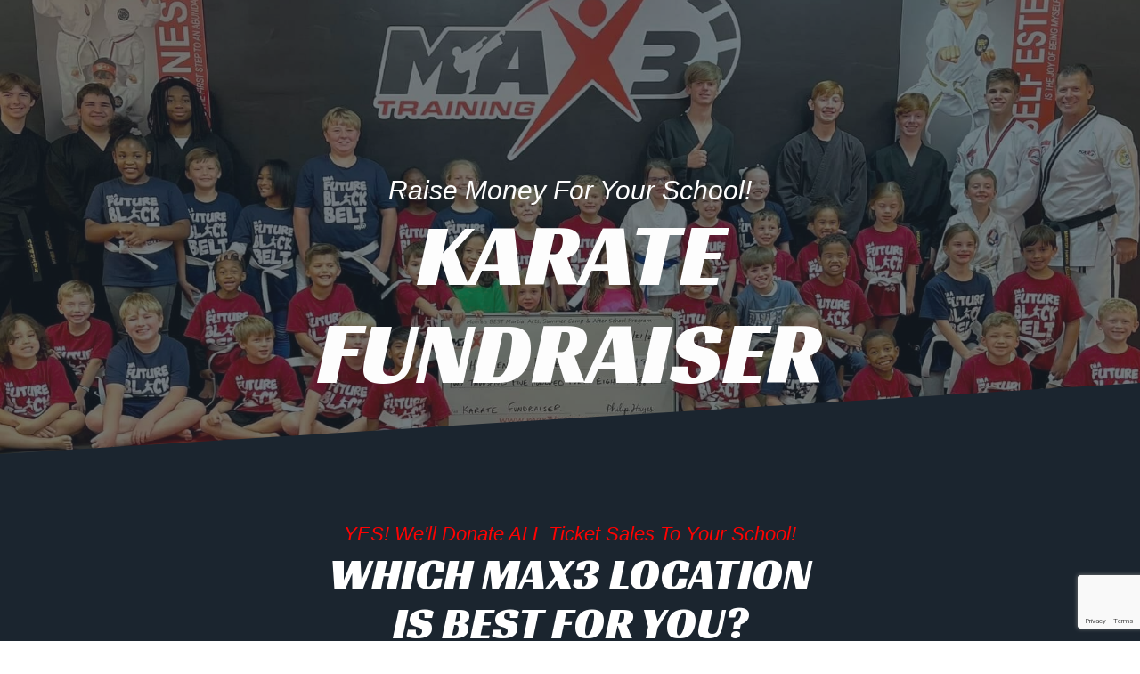

--- FILE ---
content_type: text/html; charset=utf-8
request_url: https://www.google.com/recaptcha/enterprise/anchor?ar=1&k=6LfX_CAqAAAAAOjWa8Xax3f5C_ki9X_O_gFhZLFh&co=aHR0cHM6Ly9tYXgzdHJhaW5pbmcuY29tOjQ0Mw..&hl=en&v=N67nZn4AqZkNcbeMu4prBgzg&size=invisible&anchor-ms=20000&execute-ms=30000&cb=m8xlx1rftfas
body_size: 48498
content:
<!DOCTYPE HTML><html dir="ltr" lang="en"><head><meta http-equiv="Content-Type" content="text/html; charset=UTF-8">
<meta http-equiv="X-UA-Compatible" content="IE=edge">
<title>reCAPTCHA</title>
<style type="text/css">
/* cyrillic-ext */
@font-face {
  font-family: 'Roboto';
  font-style: normal;
  font-weight: 400;
  font-stretch: 100%;
  src: url(//fonts.gstatic.com/s/roboto/v48/KFO7CnqEu92Fr1ME7kSn66aGLdTylUAMa3GUBHMdazTgWw.woff2) format('woff2');
  unicode-range: U+0460-052F, U+1C80-1C8A, U+20B4, U+2DE0-2DFF, U+A640-A69F, U+FE2E-FE2F;
}
/* cyrillic */
@font-face {
  font-family: 'Roboto';
  font-style: normal;
  font-weight: 400;
  font-stretch: 100%;
  src: url(//fonts.gstatic.com/s/roboto/v48/KFO7CnqEu92Fr1ME7kSn66aGLdTylUAMa3iUBHMdazTgWw.woff2) format('woff2');
  unicode-range: U+0301, U+0400-045F, U+0490-0491, U+04B0-04B1, U+2116;
}
/* greek-ext */
@font-face {
  font-family: 'Roboto';
  font-style: normal;
  font-weight: 400;
  font-stretch: 100%;
  src: url(//fonts.gstatic.com/s/roboto/v48/KFO7CnqEu92Fr1ME7kSn66aGLdTylUAMa3CUBHMdazTgWw.woff2) format('woff2');
  unicode-range: U+1F00-1FFF;
}
/* greek */
@font-face {
  font-family: 'Roboto';
  font-style: normal;
  font-weight: 400;
  font-stretch: 100%;
  src: url(//fonts.gstatic.com/s/roboto/v48/KFO7CnqEu92Fr1ME7kSn66aGLdTylUAMa3-UBHMdazTgWw.woff2) format('woff2');
  unicode-range: U+0370-0377, U+037A-037F, U+0384-038A, U+038C, U+038E-03A1, U+03A3-03FF;
}
/* math */
@font-face {
  font-family: 'Roboto';
  font-style: normal;
  font-weight: 400;
  font-stretch: 100%;
  src: url(//fonts.gstatic.com/s/roboto/v48/KFO7CnqEu92Fr1ME7kSn66aGLdTylUAMawCUBHMdazTgWw.woff2) format('woff2');
  unicode-range: U+0302-0303, U+0305, U+0307-0308, U+0310, U+0312, U+0315, U+031A, U+0326-0327, U+032C, U+032F-0330, U+0332-0333, U+0338, U+033A, U+0346, U+034D, U+0391-03A1, U+03A3-03A9, U+03B1-03C9, U+03D1, U+03D5-03D6, U+03F0-03F1, U+03F4-03F5, U+2016-2017, U+2034-2038, U+203C, U+2040, U+2043, U+2047, U+2050, U+2057, U+205F, U+2070-2071, U+2074-208E, U+2090-209C, U+20D0-20DC, U+20E1, U+20E5-20EF, U+2100-2112, U+2114-2115, U+2117-2121, U+2123-214F, U+2190, U+2192, U+2194-21AE, U+21B0-21E5, U+21F1-21F2, U+21F4-2211, U+2213-2214, U+2216-22FF, U+2308-230B, U+2310, U+2319, U+231C-2321, U+2336-237A, U+237C, U+2395, U+239B-23B7, U+23D0, U+23DC-23E1, U+2474-2475, U+25AF, U+25B3, U+25B7, U+25BD, U+25C1, U+25CA, U+25CC, U+25FB, U+266D-266F, U+27C0-27FF, U+2900-2AFF, U+2B0E-2B11, U+2B30-2B4C, U+2BFE, U+3030, U+FF5B, U+FF5D, U+1D400-1D7FF, U+1EE00-1EEFF;
}
/* symbols */
@font-face {
  font-family: 'Roboto';
  font-style: normal;
  font-weight: 400;
  font-stretch: 100%;
  src: url(//fonts.gstatic.com/s/roboto/v48/KFO7CnqEu92Fr1ME7kSn66aGLdTylUAMaxKUBHMdazTgWw.woff2) format('woff2');
  unicode-range: U+0001-000C, U+000E-001F, U+007F-009F, U+20DD-20E0, U+20E2-20E4, U+2150-218F, U+2190, U+2192, U+2194-2199, U+21AF, U+21E6-21F0, U+21F3, U+2218-2219, U+2299, U+22C4-22C6, U+2300-243F, U+2440-244A, U+2460-24FF, U+25A0-27BF, U+2800-28FF, U+2921-2922, U+2981, U+29BF, U+29EB, U+2B00-2BFF, U+4DC0-4DFF, U+FFF9-FFFB, U+10140-1018E, U+10190-1019C, U+101A0, U+101D0-101FD, U+102E0-102FB, U+10E60-10E7E, U+1D2C0-1D2D3, U+1D2E0-1D37F, U+1F000-1F0FF, U+1F100-1F1AD, U+1F1E6-1F1FF, U+1F30D-1F30F, U+1F315, U+1F31C, U+1F31E, U+1F320-1F32C, U+1F336, U+1F378, U+1F37D, U+1F382, U+1F393-1F39F, U+1F3A7-1F3A8, U+1F3AC-1F3AF, U+1F3C2, U+1F3C4-1F3C6, U+1F3CA-1F3CE, U+1F3D4-1F3E0, U+1F3ED, U+1F3F1-1F3F3, U+1F3F5-1F3F7, U+1F408, U+1F415, U+1F41F, U+1F426, U+1F43F, U+1F441-1F442, U+1F444, U+1F446-1F449, U+1F44C-1F44E, U+1F453, U+1F46A, U+1F47D, U+1F4A3, U+1F4B0, U+1F4B3, U+1F4B9, U+1F4BB, U+1F4BF, U+1F4C8-1F4CB, U+1F4D6, U+1F4DA, U+1F4DF, U+1F4E3-1F4E6, U+1F4EA-1F4ED, U+1F4F7, U+1F4F9-1F4FB, U+1F4FD-1F4FE, U+1F503, U+1F507-1F50B, U+1F50D, U+1F512-1F513, U+1F53E-1F54A, U+1F54F-1F5FA, U+1F610, U+1F650-1F67F, U+1F687, U+1F68D, U+1F691, U+1F694, U+1F698, U+1F6AD, U+1F6B2, U+1F6B9-1F6BA, U+1F6BC, U+1F6C6-1F6CF, U+1F6D3-1F6D7, U+1F6E0-1F6EA, U+1F6F0-1F6F3, U+1F6F7-1F6FC, U+1F700-1F7FF, U+1F800-1F80B, U+1F810-1F847, U+1F850-1F859, U+1F860-1F887, U+1F890-1F8AD, U+1F8B0-1F8BB, U+1F8C0-1F8C1, U+1F900-1F90B, U+1F93B, U+1F946, U+1F984, U+1F996, U+1F9E9, U+1FA00-1FA6F, U+1FA70-1FA7C, U+1FA80-1FA89, U+1FA8F-1FAC6, U+1FACE-1FADC, U+1FADF-1FAE9, U+1FAF0-1FAF8, U+1FB00-1FBFF;
}
/* vietnamese */
@font-face {
  font-family: 'Roboto';
  font-style: normal;
  font-weight: 400;
  font-stretch: 100%;
  src: url(//fonts.gstatic.com/s/roboto/v48/KFO7CnqEu92Fr1ME7kSn66aGLdTylUAMa3OUBHMdazTgWw.woff2) format('woff2');
  unicode-range: U+0102-0103, U+0110-0111, U+0128-0129, U+0168-0169, U+01A0-01A1, U+01AF-01B0, U+0300-0301, U+0303-0304, U+0308-0309, U+0323, U+0329, U+1EA0-1EF9, U+20AB;
}
/* latin-ext */
@font-face {
  font-family: 'Roboto';
  font-style: normal;
  font-weight: 400;
  font-stretch: 100%;
  src: url(//fonts.gstatic.com/s/roboto/v48/KFO7CnqEu92Fr1ME7kSn66aGLdTylUAMa3KUBHMdazTgWw.woff2) format('woff2');
  unicode-range: U+0100-02BA, U+02BD-02C5, U+02C7-02CC, U+02CE-02D7, U+02DD-02FF, U+0304, U+0308, U+0329, U+1D00-1DBF, U+1E00-1E9F, U+1EF2-1EFF, U+2020, U+20A0-20AB, U+20AD-20C0, U+2113, U+2C60-2C7F, U+A720-A7FF;
}
/* latin */
@font-face {
  font-family: 'Roboto';
  font-style: normal;
  font-weight: 400;
  font-stretch: 100%;
  src: url(//fonts.gstatic.com/s/roboto/v48/KFO7CnqEu92Fr1ME7kSn66aGLdTylUAMa3yUBHMdazQ.woff2) format('woff2');
  unicode-range: U+0000-00FF, U+0131, U+0152-0153, U+02BB-02BC, U+02C6, U+02DA, U+02DC, U+0304, U+0308, U+0329, U+2000-206F, U+20AC, U+2122, U+2191, U+2193, U+2212, U+2215, U+FEFF, U+FFFD;
}
/* cyrillic-ext */
@font-face {
  font-family: 'Roboto';
  font-style: normal;
  font-weight: 500;
  font-stretch: 100%;
  src: url(//fonts.gstatic.com/s/roboto/v48/KFO7CnqEu92Fr1ME7kSn66aGLdTylUAMa3GUBHMdazTgWw.woff2) format('woff2');
  unicode-range: U+0460-052F, U+1C80-1C8A, U+20B4, U+2DE0-2DFF, U+A640-A69F, U+FE2E-FE2F;
}
/* cyrillic */
@font-face {
  font-family: 'Roboto';
  font-style: normal;
  font-weight: 500;
  font-stretch: 100%;
  src: url(//fonts.gstatic.com/s/roboto/v48/KFO7CnqEu92Fr1ME7kSn66aGLdTylUAMa3iUBHMdazTgWw.woff2) format('woff2');
  unicode-range: U+0301, U+0400-045F, U+0490-0491, U+04B0-04B1, U+2116;
}
/* greek-ext */
@font-face {
  font-family: 'Roboto';
  font-style: normal;
  font-weight: 500;
  font-stretch: 100%;
  src: url(//fonts.gstatic.com/s/roboto/v48/KFO7CnqEu92Fr1ME7kSn66aGLdTylUAMa3CUBHMdazTgWw.woff2) format('woff2');
  unicode-range: U+1F00-1FFF;
}
/* greek */
@font-face {
  font-family: 'Roboto';
  font-style: normal;
  font-weight: 500;
  font-stretch: 100%;
  src: url(//fonts.gstatic.com/s/roboto/v48/KFO7CnqEu92Fr1ME7kSn66aGLdTylUAMa3-UBHMdazTgWw.woff2) format('woff2');
  unicode-range: U+0370-0377, U+037A-037F, U+0384-038A, U+038C, U+038E-03A1, U+03A3-03FF;
}
/* math */
@font-face {
  font-family: 'Roboto';
  font-style: normal;
  font-weight: 500;
  font-stretch: 100%;
  src: url(//fonts.gstatic.com/s/roboto/v48/KFO7CnqEu92Fr1ME7kSn66aGLdTylUAMawCUBHMdazTgWw.woff2) format('woff2');
  unicode-range: U+0302-0303, U+0305, U+0307-0308, U+0310, U+0312, U+0315, U+031A, U+0326-0327, U+032C, U+032F-0330, U+0332-0333, U+0338, U+033A, U+0346, U+034D, U+0391-03A1, U+03A3-03A9, U+03B1-03C9, U+03D1, U+03D5-03D6, U+03F0-03F1, U+03F4-03F5, U+2016-2017, U+2034-2038, U+203C, U+2040, U+2043, U+2047, U+2050, U+2057, U+205F, U+2070-2071, U+2074-208E, U+2090-209C, U+20D0-20DC, U+20E1, U+20E5-20EF, U+2100-2112, U+2114-2115, U+2117-2121, U+2123-214F, U+2190, U+2192, U+2194-21AE, U+21B0-21E5, U+21F1-21F2, U+21F4-2211, U+2213-2214, U+2216-22FF, U+2308-230B, U+2310, U+2319, U+231C-2321, U+2336-237A, U+237C, U+2395, U+239B-23B7, U+23D0, U+23DC-23E1, U+2474-2475, U+25AF, U+25B3, U+25B7, U+25BD, U+25C1, U+25CA, U+25CC, U+25FB, U+266D-266F, U+27C0-27FF, U+2900-2AFF, U+2B0E-2B11, U+2B30-2B4C, U+2BFE, U+3030, U+FF5B, U+FF5D, U+1D400-1D7FF, U+1EE00-1EEFF;
}
/* symbols */
@font-face {
  font-family: 'Roboto';
  font-style: normal;
  font-weight: 500;
  font-stretch: 100%;
  src: url(//fonts.gstatic.com/s/roboto/v48/KFO7CnqEu92Fr1ME7kSn66aGLdTylUAMaxKUBHMdazTgWw.woff2) format('woff2');
  unicode-range: U+0001-000C, U+000E-001F, U+007F-009F, U+20DD-20E0, U+20E2-20E4, U+2150-218F, U+2190, U+2192, U+2194-2199, U+21AF, U+21E6-21F0, U+21F3, U+2218-2219, U+2299, U+22C4-22C6, U+2300-243F, U+2440-244A, U+2460-24FF, U+25A0-27BF, U+2800-28FF, U+2921-2922, U+2981, U+29BF, U+29EB, U+2B00-2BFF, U+4DC0-4DFF, U+FFF9-FFFB, U+10140-1018E, U+10190-1019C, U+101A0, U+101D0-101FD, U+102E0-102FB, U+10E60-10E7E, U+1D2C0-1D2D3, U+1D2E0-1D37F, U+1F000-1F0FF, U+1F100-1F1AD, U+1F1E6-1F1FF, U+1F30D-1F30F, U+1F315, U+1F31C, U+1F31E, U+1F320-1F32C, U+1F336, U+1F378, U+1F37D, U+1F382, U+1F393-1F39F, U+1F3A7-1F3A8, U+1F3AC-1F3AF, U+1F3C2, U+1F3C4-1F3C6, U+1F3CA-1F3CE, U+1F3D4-1F3E0, U+1F3ED, U+1F3F1-1F3F3, U+1F3F5-1F3F7, U+1F408, U+1F415, U+1F41F, U+1F426, U+1F43F, U+1F441-1F442, U+1F444, U+1F446-1F449, U+1F44C-1F44E, U+1F453, U+1F46A, U+1F47D, U+1F4A3, U+1F4B0, U+1F4B3, U+1F4B9, U+1F4BB, U+1F4BF, U+1F4C8-1F4CB, U+1F4D6, U+1F4DA, U+1F4DF, U+1F4E3-1F4E6, U+1F4EA-1F4ED, U+1F4F7, U+1F4F9-1F4FB, U+1F4FD-1F4FE, U+1F503, U+1F507-1F50B, U+1F50D, U+1F512-1F513, U+1F53E-1F54A, U+1F54F-1F5FA, U+1F610, U+1F650-1F67F, U+1F687, U+1F68D, U+1F691, U+1F694, U+1F698, U+1F6AD, U+1F6B2, U+1F6B9-1F6BA, U+1F6BC, U+1F6C6-1F6CF, U+1F6D3-1F6D7, U+1F6E0-1F6EA, U+1F6F0-1F6F3, U+1F6F7-1F6FC, U+1F700-1F7FF, U+1F800-1F80B, U+1F810-1F847, U+1F850-1F859, U+1F860-1F887, U+1F890-1F8AD, U+1F8B0-1F8BB, U+1F8C0-1F8C1, U+1F900-1F90B, U+1F93B, U+1F946, U+1F984, U+1F996, U+1F9E9, U+1FA00-1FA6F, U+1FA70-1FA7C, U+1FA80-1FA89, U+1FA8F-1FAC6, U+1FACE-1FADC, U+1FADF-1FAE9, U+1FAF0-1FAF8, U+1FB00-1FBFF;
}
/* vietnamese */
@font-face {
  font-family: 'Roboto';
  font-style: normal;
  font-weight: 500;
  font-stretch: 100%;
  src: url(//fonts.gstatic.com/s/roboto/v48/KFO7CnqEu92Fr1ME7kSn66aGLdTylUAMa3OUBHMdazTgWw.woff2) format('woff2');
  unicode-range: U+0102-0103, U+0110-0111, U+0128-0129, U+0168-0169, U+01A0-01A1, U+01AF-01B0, U+0300-0301, U+0303-0304, U+0308-0309, U+0323, U+0329, U+1EA0-1EF9, U+20AB;
}
/* latin-ext */
@font-face {
  font-family: 'Roboto';
  font-style: normal;
  font-weight: 500;
  font-stretch: 100%;
  src: url(//fonts.gstatic.com/s/roboto/v48/KFO7CnqEu92Fr1ME7kSn66aGLdTylUAMa3KUBHMdazTgWw.woff2) format('woff2');
  unicode-range: U+0100-02BA, U+02BD-02C5, U+02C7-02CC, U+02CE-02D7, U+02DD-02FF, U+0304, U+0308, U+0329, U+1D00-1DBF, U+1E00-1E9F, U+1EF2-1EFF, U+2020, U+20A0-20AB, U+20AD-20C0, U+2113, U+2C60-2C7F, U+A720-A7FF;
}
/* latin */
@font-face {
  font-family: 'Roboto';
  font-style: normal;
  font-weight: 500;
  font-stretch: 100%;
  src: url(//fonts.gstatic.com/s/roboto/v48/KFO7CnqEu92Fr1ME7kSn66aGLdTylUAMa3yUBHMdazQ.woff2) format('woff2');
  unicode-range: U+0000-00FF, U+0131, U+0152-0153, U+02BB-02BC, U+02C6, U+02DA, U+02DC, U+0304, U+0308, U+0329, U+2000-206F, U+20AC, U+2122, U+2191, U+2193, U+2212, U+2215, U+FEFF, U+FFFD;
}
/* cyrillic-ext */
@font-face {
  font-family: 'Roboto';
  font-style: normal;
  font-weight: 900;
  font-stretch: 100%;
  src: url(//fonts.gstatic.com/s/roboto/v48/KFO7CnqEu92Fr1ME7kSn66aGLdTylUAMa3GUBHMdazTgWw.woff2) format('woff2');
  unicode-range: U+0460-052F, U+1C80-1C8A, U+20B4, U+2DE0-2DFF, U+A640-A69F, U+FE2E-FE2F;
}
/* cyrillic */
@font-face {
  font-family: 'Roboto';
  font-style: normal;
  font-weight: 900;
  font-stretch: 100%;
  src: url(//fonts.gstatic.com/s/roboto/v48/KFO7CnqEu92Fr1ME7kSn66aGLdTylUAMa3iUBHMdazTgWw.woff2) format('woff2');
  unicode-range: U+0301, U+0400-045F, U+0490-0491, U+04B0-04B1, U+2116;
}
/* greek-ext */
@font-face {
  font-family: 'Roboto';
  font-style: normal;
  font-weight: 900;
  font-stretch: 100%;
  src: url(//fonts.gstatic.com/s/roboto/v48/KFO7CnqEu92Fr1ME7kSn66aGLdTylUAMa3CUBHMdazTgWw.woff2) format('woff2');
  unicode-range: U+1F00-1FFF;
}
/* greek */
@font-face {
  font-family: 'Roboto';
  font-style: normal;
  font-weight: 900;
  font-stretch: 100%;
  src: url(//fonts.gstatic.com/s/roboto/v48/KFO7CnqEu92Fr1ME7kSn66aGLdTylUAMa3-UBHMdazTgWw.woff2) format('woff2');
  unicode-range: U+0370-0377, U+037A-037F, U+0384-038A, U+038C, U+038E-03A1, U+03A3-03FF;
}
/* math */
@font-face {
  font-family: 'Roboto';
  font-style: normal;
  font-weight: 900;
  font-stretch: 100%;
  src: url(//fonts.gstatic.com/s/roboto/v48/KFO7CnqEu92Fr1ME7kSn66aGLdTylUAMawCUBHMdazTgWw.woff2) format('woff2');
  unicode-range: U+0302-0303, U+0305, U+0307-0308, U+0310, U+0312, U+0315, U+031A, U+0326-0327, U+032C, U+032F-0330, U+0332-0333, U+0338, U+033A, U+0346, U+034D, U+0391-03A1, U+03A3-03A9, U+03B1-03C9, U+03D1, U+03D5-03D6, U+03F0-03F1, U+03F4-03F5, U+2016-2017, U+2034-2038, U+203C, U+2040, U+2043, U+2047, U+2050, U+2057, U+205F, U+2070-2071, U+2074-208E, U+2090-209C, U+20D0-20DC, U+20E1, U+20E5-20EF, U+2100-2112, U+2114-2115, U+2117-2121, U+2123-214F, U+2190, U+2192, U+2194-21AE, U+21B0-21E5, U+21F1-21F2, U+21F4-2211, U+2213-2214, U+2216-22FF, U+2308-230B, U+2310, U+2319, U+231C-2321, U+2336-237A, U+237C, U+2395, U+239B-23B7, U+23D0, U+23DC-23E1, U+2474-2475, U+25AF, U+25B3, U+25B7, U+25BD, U+25C1, U+25CA, U+25CC, U+25FB, U+266D-266F, U+27C0-27FF, U+2900-2AFF, U+2B0E-2B11, U+2B30-2B4C, U+2BFE, U+3030, U+FF5B, U+FF5D, U+1D400-1D7FF, U+1EE00-1EEFF;
}
/* symbols */
@font-face {
  font-family: 'Roboto';
  font-style: normal;
  font-weight: 900;
  font-stretch: 100%;
  src: url(//fonts.gstatic.com/s/roboto/v48/KFO7CnqEu92Fr1ME7kSn66aGLdTylUAMaxKUBHMdazTgWw.woff2) format('woff2');
  unicode-range: U+0001-000C, U+000E-001F, U+007F-009F, U+20DD-20E0, U+20E2-20E4, U+2150-218F, U+2190, U+2192, U+2194-2199, U+21AF, U+21E6-21F0, U+21F3, U+2218-2219, U+2299, U+22C4-22C6, U+2300-243F, U+2440-244A, U+2460-24FF, U+25A0-27BF, U+2800-28FF, U+2921-2922, U+2981, U+29BF, U+29EB, U+2B00-2BFF, U+4DC0-4DFF, U+FFF9-FFFB, U+10140-1018E, U+10190-1019C, U+101A0, U+101D0-101FD, U+102E0-102FB, U+10E60-10E7E, U+1D2C0-1D2D3, U+1D2E0-1D37F, U+1F000-1F0FF, U+1F100-1F1AD, U+1F1E6-1F1FF, U+1F30D-1F30F, U+1F315, U+1F31C, U+1F31E, U+1F320-1F32C, U+1F336, U+1F378, U+1F37D, U+1F382, U+1F393-1F39F, U+1F3A7-1F3A8, U+1F3AC-1F3AF, U+1F3C2, U+1F3C4-1F3C6, U+1F3CA-1F3CE, U+1F3D4-1F3E0, U+1F3ED, U+1F3F1-1F3F3, U+1F3F5-1F3F7, U+1F408, U+1F415, U+1F41F, U+1F426, U+1F43F, U+1F441-1F442, U+1F444, U+1F446-1F449, U+1F44C-1F44E, U+1F453, U+1F46A, U+1F47D, U+1F4A3, U+1F4B0, U+1F4B3, U+1F4B9, U+1F4BB, U+1F4BF, U+1F4C8-1F4CB, U+1F4D6, U+1F4DA, U+1F4DF, U+1F4E3-1F4E6, U+1F4EA-1F4ED, U+1F4F7, U+1F4F9-1F4FB, U+1F4FD-1F4FE, U+1F503, U+1F507-1F50B, U+1F50D, U+1F512-1F513, U+1F53E-1F54A, U+1F54F-1F5FA, U+1F610, U+1F650-1F67F, U+1F687, U+1F68D, U+1F691, U+1F694, U+1F698, U+1F6AD, U+1F6B2, U+1F6B9-1F6BA, U+1F6BC, U+1F6C6-1F6CF, U+1F6D3-1F6D7, U+1F6E0-1F6EA, U+1F6F0-1F6F3, U+1F6F7-1F6FC, U+1F700-1F7FF, U+1F800-1F80B, U+1F810-1F847, U+1F850-1F859, U+1F860-1F887, U+1F890-1F8AD, U+1F8B0-1F8BB, U+1F8C0-1F8C1, U+1F900-1F90B, U+1F93B, U+1F946, U+1F984, U+1F996, U+1F9E9, U+1FA00-1FA6F, U+1FA70-1FA7C, U+1FA80-1FA89, U+1FA8F-1FAC6, U+1FACE-1FADC, U+1FADF-1FAE9, U+1FAF0-1FAF8, U+1FB00-1FBFF;
}
/* vietnamese */
@font-face {
  font-family: 'Roboto';
  font-style: normal;
  font-weight: 900;
  font-stretch: 100%;
  src: url(//fonts.gstatic.com/s/roboto/v48/KFO7CnqEu92Fr1ME7kSn66aGLdTylUAMa3OUBHMdazTgWw.woff2) format('woff2');
  unicode-range: U+0102-0103, U+0110-0111, U+0128-0129, U+0168-0169, U+01A0-01A1, U+01AF-01B0, U+0300-0301, U+0303-0304, U+0308-0309, U+0323, U+0329, U+1EA0-1EF9, U+20AB;
}
/* latin-ext */
@font-face {
  font-family: 'Roboto';
  font-style: normal;
  font-weight: 900;
  font-stretch: 100%;
  src: url(//fonts.gstatic.com/s/roboto/v48/KFO7CnqEu92Fr1ME7kSn66aGLdTylUAMa3KUBHMdazTgWw.woff2) format('woff2');
  unicode-range: U+0100-02BA, U+02BD-02C5, U+02C7-02CC, U+02CE-02D7, U+02DD-02FF, U+0304, U+0308, U+0329, U+1D00-1DBF, U+1E00-1E9F, U+1EF2-1EFF, U+2020, U+20A0-20AB, U+20AD-20C0, U+2113, U+2C60-2C7F, U+A720-A7FF;
}
/* latin */
@font-face {
  font-family: 'Roboto';
  font-style: normal;
  font-weight: 900;
  font-stretch: 100%;
  src: url(//fonts.gstatic.com/s/roboto/v48/KFO7CnqEu92Fr1ME7kSn66aGLdTylUAMa3yUBHMdazQ.woff2) format('woff2');
  unicode-range: U+0000-00FF, U+0131, U+0152-0153, U+02BB-02BC, U+02C6, U+02DA, U+02DC, U+0304, U+0308, U+0329, U+2000-206F, U+20AC, U+2122, U+2191, U+2193, U+2212, U+2215, U+FEFF, U+FFFD;
}

</style>
<link rel="stylesheet" type="text/css" href="https://www.gstatic.com/recaptcha/releases/N67nZn4AqZkNcbeMu4prBgzg/styles__ltr.css">
<script nonce="LL5rYWkouEtixAVA3z9v1g" type="text/javascript">window['__recaptcha_api'] = 'https://www.google.com/recaptcha/enterprise/';</script>
<script type="text/javascript" src="https://www.gstatic.com/recaptcha/releases/N67nZn4AqZkNcbeMu4prBgzg/recaptcha__en.js" nonce="LL5rYWkouEtixAVA3z9v1g">
      
    </script></head>
<body><div id="rc-anchor-alert" class="rc-anchor-alert"></div>
<input type="hidden" id="recaptcha-token" value="[base64]">
<script type="text/javascript" nonce="LL5rYWkouEtixAVA3z9v1g">
      recaptcha.anchor.Main.init("[\x22ainput\x22,[\x22bgdata\x22,\x22\x22,\[base64]/[base64]/[base64]/[base64]/[base64]/UltsKytdPUU6KEU8MjA0OD9SW2wrK109RT4+NnwxOTI6KChFJjY0NTEyKT09NTUyOTYmJk0rMTxjLmxlbmd0aCYmKGMuY2hhckNvZGVBdChNKzEpJjY0NTEyKT09NTYzMjA/[base64]/[base64]/[base64]/[base64]/[base64]/[base64]/[base64]\x22,\[base64]\\u003d\\u003d\x22,\[base64]/DlMK5PHAPw4TCtMOUw5k9dA9dY2/ClTJbw5TCnMKPV0bClnVkLQrDtWPDkMKdMSRYKVjDpnpsw7wiwrzCmsONwpzDuWTDrcKQJMOnw7TCmDA/wr/CmXTDuVABaEnDsTN/wrMWOcO3w70gw55Wwqgtw5cow65GMsKjw7waw6TDuSUzNwLCi8KWSsOSPcOPw6wZJcO7Rj/Cv1UPwp3CjjvDgmx9wqcMw58VDCgnEwzDpg7DmsOYJcOAQxfDncKYw5VjJzhIw7PCsMKPRSzDsiNgw7rDqMKYwovCgsK6V8KTc2F5WQZRwrgcwrJRw7RpwobCpFjDo1nDhQhtw4/DskE4w4p7bUxTw4/ChC7DuMKoHS5dEXLDkWPCisKAKlrCpcOVw4RGFyYfwrwURcK2HMKKwo1Iw6YPYMO0YcK/wq1Awr3CnUnCmsKuwqoAUMK/[base64]/Ct1/CjsKaOWLCtErCtjtywqnDgXbCmcOjwovCkjhfRMKfV8K3w79aWsKsw7MkacKPwo/CgANhYBIXGEHDlyh7woQ9TUIeeBkkw50jwrXDtxFNJ8OeZD/DpT3CnGLDk8KSYcKFw45BVQM+wqQbZUMlRsOGVXMlwq3DqzBtwop9V8KHFwcwAcO3w6vDksOOwqPDusONZsOpwoAYTcK5w4HDpsOjwrPDtVkBVBrDsEkYwqXCjW3DmiA3wpYWGsO/wrHDtsO6w5fChcOsG2LDjhE/[base64]/CjQnDhnlnd8KAwocmW8K1woQWTlbDosOEGhV4EsKtw7rDiAXCmA0XJl97w5DChsOSUcOMw6NowpJHwq4zw49URsKKw5bDmcOcAAPCscOEwqnClMObAmvCqsOUwq/[base64]/[base64]/CgQ/[base64]/DncOuw6hEwqcGB8OuKcKvOzfCj35CPcKtw7rDoitQaMKzAsOCw6YdUsONwpUsIFwkwpkJBEfCmcOUw75BTTXDtFpmHz7DqxoECsOxwq3CsSAqw63DoMKjw6IRFsKEw6rDhcO8NcOZw53DpRfDujwaIcK8wpsvw6JdHMKSwr06SsKvw5fCsVx/HjzDiicOSHVUw6vCr3nCtMK8w7PDvjB5OcKERSLCqk/DsibClxjDrDnDpsK9w7rDvCx4woA7BcOCwo/CjEXCq8OgTsOuw4zDuQg9SQjDo8OHwq7Ds0AKMVjDvMKBZsKewql0wpvCucKcXFLCgkHDvh/Du8Kfwr/[base64]/CnCrDlyTDhG3DgQjDusOxV3htwq3Dk8OAISXCgcKKbcOrwr9UwpbDtsO0wrPChcORw63Dr8OVCsK+YH/[base64]/URfCpMO+ccOdbsKrMcOiw5vDtS3Dh2QtMsKfwprCshfCtTk2wrjCv8OXw6DCpsOnG0rCm8OJwoJ/w6/DqsOXw4bCplLDi8KGwrHDpQXCpMK2w7fDmFPDisKxMxjCq8KRwpfDoUXDgwfDmyUrwq1ZMsOVfMODwobCnj/Cr8Oyw7FaYcKbwr/[base64]/DtEggEMKOL8K/[base64]/CpsK5EEckw5pWGAXDtF7DlcOWUMKtwr7DumjCgsOJw6pQw4c7wppqwpFOw5bCrAQnw4MNcC17wp3CtMKNw7zCvMO/w4DDu8KGw5IzR2EKY8Kgw501aG1aHRJbGkDDuMKcwpBbJMK4w5s/S8KkVw7CvS7DtcKPwrvDvnA/w43ChRdCIsKfw5/DiXwlRsOxIUPCqcKxw7/[base64]/[base64]/CrMO0ejU+woDDgMOndWrDr3d+w5bDkywOw7M9EUjCqRBkw5RKDSrDuRnDv2LCrVxIN18PA8OCw5NdXMKyEi/CuMOuwpPDrcKqGcOZT8K8wpPCmQ/[base64]/ChMOkwqPDmGkTPsKvw7Miw7LCscKwwqTDvMO0H8KmwqsYPcO8DcKHdcObBHUqwo/CkMKkMMK3YzJpN8OdOxzDosOnw7YBVj7DjU7CiCXCuMO5w4zCqQfCuiTCgcOjwo0Yw5l8wpU/wpbCusKDwqXCmWFGw7x/R2vDo8K3woMwBEMHeUZkS2TDisKVUis+JAVMR8OMDcOQScKXbhTDqMOBPQDDhMKtO8KHw6jDljNbIzsUwoonZ8OBw6/CuDNcUcO5agvCmsORw7lbw7ILNcOzDR7DmwHChi4Aw4gJw7DCvMK2w6XClXofCn5WD8KRHMObOcK2w4bDlxhmwpnCqsOJSjQ7Q8OeTsKYwpnDvsOLNSLDssOcw7Rnw4dqZ3/[base64]/[base64]/DgyFMasKfw780Ll9nXcKvw7NMPMKgPMOQGz52XUrCq8O/Y8KeThfCo8KFBy7Cil/DoBwjwrPDvkkHEcOswpvDuiMKDBNvwqrDqcOJOAAqIsKJMsKkw4HDvEbDgMOAJcKUw7BZw5HCi8Kfw6fDvnnDlF7DvcOEw4PCkFTCnUjCl8K1w6QQw7Z7wqdIa050w6fDgcOqw7USw6HCisKVB8ONw4p/[base64]/[base64]/CosKZwp5HMjzCt8Kvwo/[base64]/DlzzDnETCkw7Dp8ObwotJw748eMK7w7FmVg9uQ8K+BjRmI8KzwqRww5vCmgXDqnPDt1PDg8Kswp3CuXzDiMKowr3CjUfDr8Otw5bCtQgSw7QGw7pSw6ISZlYLRMKIw7YNwp/DisOgwrnDtMKtbz/CksK0ZTQpZMK3e8O4bcKhw5V4D8KNwok5ORrDpcKyw7LChmNwwoXDsmrDpl/CuSo1LGlxwobCrEzCjsKqa8OiwrAPXsO5bsOLwrzCtnNPcDUvCsK1w54vwplBw6tNw5HDmwHCosK2w4kxw5zCtF4Sw682W8OkGG/CqsKdw4/Dpz7ChcK6wpzChFxZwpxZw40bw74kwrMlIsOfEkzDsUvCpsOWDnLCtMK/[base64]/[base64]/Di8KIesOPQ8KuQsKXw4kmE2E9wo1ow63DhRzDtMKbWcOXw73DtMKywozDmwJ7N2ZTw6gFE8KPw4FyFjvDmEbCt8OJw7fCosKyw4XCu8OkBD/DicOhwqTCmnLDosObFkjDoMOgwpHDrwjCkz0PwpAFw5vDrsOXcHFCNifCk8Oywr3ClcKcS8OiccOXNsK4YcOaEsKcTAbChFBAL8KBw5vDisOOwqfDhj81NsOOwr/ClcOmGlcaw4jCnsK5AFrDoH0DTQTCuAgeZsO8UTvDmTYMdyDCocKXVm7CsGc0w6x9NMOgbMKGw6/[base64]/[base64]/DhSrCi8ORwqMhwosNw5w8bjDCngLCosKLw4duwrkLNmxiw6MNZMO7ZsOfWsOCwqZFw6HDhTMew5bDgsKuWRXCssKpw75YwpnCn8K9F8OkWkPDpA3Dmz/[base64]/CgzBOSsKnwoUYwptVw5Q7wq5ewovClgzDrmBWEwJzTBrCi8KSbsOcV1bCp8Kuw71jLRxnKcO9wo04VXQ3w6IlOsKnwosTLyXCg0PCtcKyw79Xe8KtMsOqwqPCgsKewo0/EsKnd8OEZcKUw5cXRsOYNSs5MMKULw/[base64]/wpIHw7I+PsO9CAXCtsKLIcKPPiVuwonDssO8KMKhw7kKwopsLSlfw6/DvjoFK8KcLsKEXFQQw5E4w5/CkcOvAsO2wptyO8O3DsKoRmhlwqzDmcK7KMKXS8OXSMOgEsOJcMOuC08OOsKew7gmw7bCm8K4w7N0IlnChsKLw4XCtB1/OjYSwqfCs2UBw7/DmHbDlsO3w7oHJyHDpsKaeCzCu8ORZQvDkALCi2xFS8KHw7fDpcKTwqdbAsKOe8KdwoI9w7XCgH1CUsOuScKnYhI/w6XDhV9mwq4/L8KwXcOAGWDDkmZ/D8KbwonCoWnClsKQRsKJOksLXnQew6cGdyLDtjgQw77DpErCpXtuCQXDvgbDp8Otw6YzwobDrMKGL8KVdgh7AsKwwoQ7b1zDuMKzJcKUwoDCmw0VFMOGw7FtWsKww6Y7US9uwpQrw7/Drm1ocMOyw5rDnsKkKMKGw5lLwqpPwqNRw5B9ESMkwpXCiMOpUw/[base64]/N8O5w4pTw7rCq8O0E1DChRl4wqsuVMKnw4bDlAdGWm/DoETDp0x1w5bDkRYpX8OcNCfChGzCpCF3UDbDocODw7VacMKXLMKkwo4lwrwbwpIlC2RrwpbDrcKxwrDDiVlFwp3CqHYNLC1ZJMOVw5fCq2bCrz0xwrDDpEUKRFQEXcOmCFLCgcKfwpzCgcKoZF7DnDVvF8OIwookXn/CmcKHwqhsC2kYWcOzw7nDvinDksO0wqMTcD3CnmJ8wrFWwpxmKMOwNj/DjkDDu8OrwrBkw7B9GjrDj8KCX33DocOkw7LCsMKKRy8+KMKGwoDClT1KUhUkwpM/XDDDuCDDnyEGCcK5w7Upw5vDu1HDrwvDpCPDrWTDj3TDg8KsCsKwaQhDw6w7KCY4w58lw7xSM8KkGDQDU3MAAggpwrHCsmrDjSTCgMO9w6AtwocDw6rDosKtw4N0bMOkw5zDq8KOLnjCgVDDjcKewpIVwqQlw7QxLGTCi2J/[base64]/w4/Dg8OAw4Yiw5bCicOGAFfDhHw1wrHDq8OjYHJPWMOqI3XDmsKuwqVMw6vDtcO7wrpNwrnCvl9uw6FiwpQQwq0zcATDin/Ck0jDl1nCicOpN1XClGkSU8KiVmDCm8KBw4BMXxRhY24HPMOTw47CvMOyLW/DjD8SSF4dcEzCuCNKfBExWFQnX8KWFXPDnMOBFcKKwqrDu8KZel4ARQ7CgMOdY8KBw7TDqRzDkU3Dp8KOwo3Cni8ICcKZwrjChyvCsUHCn8KewobDrMO/aXpVP3/Dsl4mVQJdC8OHwpvCsXplMElha3nCu8KeaMOBfsOEEsK6IsOLwplgLTPDp8OPL2PDj8K+w6gMEcOFw6l6wpvCk2hIwpDDrFQ6MMOLc8O1WsOiXmfCuFDDuSlxwqLDpBzCgAETX3rDtMKtK8OkcC3CpkV5NMKXwrdEMS/Cnwd5w61Gw4vCrcO2wpl5bG7CtS7CoTorw4TDlj8Mwq7DnE1EwqTCjGFNw5XChzknwokWw5UqwocXw41bw4cTFsKgwpXDj0XDrsO6EMKGTcKrwrvCqEhlDyQMV8KGwpbCocOWB8OVwrNJwrYkBlNpwr/[base64]/VcOcw6vCtEZMwpnDkkRaS1XCuXDDmTITw4ljFMKYQgh2w68qAxF2worDqhfDh8OowoZbI8OLXMO3KsKTw58LC8Odw7jDicO+X8K4wrDClcO5K0bCncK/w7A+FUDCtzLDgy8bDsOwclI+w4XClEnCvcOEREDCo1tZw49uwo3CksKBwoDCmMKbJSPDqHvDucKPwqTDmMOUPcObw6oyw7bDv8KPchEjEhdNEcKzwojDmnPDkFnDsjA2wqx/wrHClMODI8KtKjfDhEspacOewprCixIrXUkOw5bCjjxkwoNrTGPDuDnCsn8Yf8KHw4zDgMKUw5k3BQXDg8OOwoHDjMK/DcORYcOMf8Knw4vDiXTDpDbDgcOYEsOEHCfCrW1CMcOTwpMXEMO/wrZ2OsOsw69Qw4UKN8OKwr7DocOdbjk3w7zDtcKhAC/DklTCoMOAIxDDqBJwAVh9wrrCk3DDuBTDtDABe1PDu3TCtB5RQBg1w6nDgsO2S2zDp3B5OBNcdcONwovDg154w4EHw6Qqw5MHwqTCqsKvFg/DlcKDwr9uwpPDpUU1wqBIPGImdWTCnGvCslwyw4QDeMO9Xyk2wr/DrMORw5bCuHwkFMOhw45rZk4nwrrCmMKfwqnDosOiw7/CjcK7w7HDmsKdCm5vwrLCjDdQCjDDiMOuKMOiw5/[base64]/Ctyc3VcOHw4zDqsOswph5GlsKCzLDqgJawq3DkEQpw7PDqcOcw4bCnsKbwo/Di1fCrcOaw7LDjDLCkF7CqsOQFRxEwolbY1LCpcO+w6jCuHbDvnvDh8K+JRJFw75Lw5wyGBM8S2sCUQJGB8KBQMO8FsKDw5fCuQfCs8O9w5N9ZjtdPFfCulM7w5vCgMKxwqbCp3ZmwqnDmy5hwpTChQBtw6Q7asKCwq1eP8Krw7M/[base64]/DuGPCtTrDszcOw6wNVnbCi0fDuAgKwpnDvcOBblp/w75bI0TCmcOvw6TCmh7Duj/[base64]/Dkk8sLsOOwo7ClcKgw5vCvcKow4Q2w7nDjsKqwrZAw5fDr8O1wrbCusOzXgk3w5/ClsOSw4rDhBESOxoww7TDg8OIRVTDi2fCusOcF3/Cv8O3M8KewrjDl8OhwpzCucKxw5Igw70vwqcDw4rDvG3DimXDkl/DoMKMw7jDhTNnwopTcsKhBsKtAsKwwrvCs8KiM8Kcw7JyOF5UesKNbsKXwq8NwoZAbMOkwqEEchtDw5Fya8Ktwrwqwp/DgV57fz/Di8KywqnCn8O8WADClMOTw44GwrAKw6p6IcOaMGJQIMKZY8KhC8OCchfCvnIawpfDnkI/w5VswrNYw4LCkWIdGcOKwrHDj1AEw7/Cg3/CncKnSy3Dv8OhO2hHcx0hLcKXw73DhX/CosOOw7HDknHDm8OCDjDDlyJnwo9Cw65JwqzCnsKMwoYgB8K1QkrCmmrDvkvCkyDCngYFw6HDvMKgAQYaw4UGZMOPwq4rWMO0Szh+T8O0HcOiYMOxwpTCnmHDt2U4L8KpIknCi8KTwoHDjUBOwo9JHcOQPMOYw53DoRxxw4zDolNHw6/Cr8KfwrHDo8O7wrvDmW/DjiR/w7zCiAPCn8OWJGAxw6jDrsORDkTCucKLw7klFUjDgmXCpsKZwobDigstwofDqxvCgMOrwopXwq1Cw5bCjRsuHMO/w5PDjmY7MMKba8KuBx/[base64]/Gw/DhCfDjMKWw6pawr7ClMK3wrTCtWvChcKJwoHDrEkawqvCo1bDvsKNJ1QjBybCjMOwJxrCrcKWwpMzw6HCqGgyw4xaw4DCmi7CrMOYw6/DscKWHsOjWMO1DMO7UsK5w5l7FcOTw5jDnjV+fMOGN8KYbcODLsOoWQTCvsKwwrAqWAHCnC7DjcKQw7HCvhE2wolJwq/DhR7CvFhZwpvDmsKRw6jDvFt9w5NvKsKhF8OnwpxCTsKwMEcdw7vCvxvDmsKowqIWD8K4AQs6wrQowppJK2LDoQs8w4wiw4Znwo3CuG/ChFxew5vDqCM5FFbClGhSwojCoVXCoE/DmcKtAkYvw4rCjiLDvEzDucKQw5nDkcKTw4pGwrFkNwTDt0tlw7DCjsKXKsK3w7LChcKFwodTGsKCBMO5wrB+w5Z4cF1yHw/DmMOJw7/DhSvCt37DuGrDmEEYfnpHWQHCn8O+bUEmw6XCuMKXwrhgLsOrwod/cwDCsW8tw5HCo8Ovw7/[base64]/[base64]/[base64]/CsTfCpMOuUsOjIlLClcKBLMKxw5AfQX0iNsKWJcOVwqXCocKPwq4wb8Kre8KZw79pw5vCmsKUPBLClE4BwohoVGFww73Dnj/CocOXPm1mwpQlNXXDg8OswoTCpsOqwqbCt8KFwrHDlQoWwrjCtV/Cl8KEwq0oZyHDnsOgwp3ChcKpwp55wozCrzB3V3rDpA/CohQKYn3DhAoBwpHCgy4JHsOpI2JRXsKjwpfDjsOcw4rDp0QXa8KKF8K6F8Odw5sXA8K1LMKdwq7Dt2rCp8OIwopywpXCiQUeFFjCo8OSwotUIGk/w7ZUw58BQsK1w7TCnlQSw5M/HiLCqcKCwrZBwoDDmsOGfcO8TjBkcxU6CsKJw5zCq8KUHDxEwrk3w6jDgsOUw4EFw5bDvg4gw6/Ck2bCs0fCs8O/wr8owr3DisKcwp9YwpjDosKcw5HDscOMYcONOWrDg0IVwpHCuMKtw5J7wrrDusK4wqEdEi7DqsKow50VwrB1worCrihsw6kFw4/[base64]/CqsKmwq0REHDDkzwILxkZw6Mww5xpwofCsErDnUUfNizDh8OFAU/DlHDDsMO0VEbCk8Kyw67DusKgZFctOnBYfcK3w6omWTjCuG8Ow4HDvHwLw7kjwrXCs8OKZcOEwpLDo8KVRirCt8OrC8ONwoh0wrvCgsKTJEnDg24mw5XClkE9WsO6Q1dTwpXCncOMw67Cj8KjEl7DuzV+L8K6FMKedMKFw4dAGADDpMOWw4LCvMO9wqHDjMOSw7A/FsO/[base64]/DhMKBB3wzDsO7DsODUDXCsWRxwr3Dk8KCw40eDAjDlcKIH8KPBUnCmiDDnMOpYTF/FBjCjcODwpMywoJRG8KRacKNwqDClMOKOBkQwpVDScOhOMKaw7LCoFtmP8KFwphuAgkPEcOAw63CgmjDhMOxw63Dt8KQwqvCoMKkK8KjbBs6VHXDmMKkw7kJE8OBw4/ChX7CucObw4XCksKvwrbDtsKnw5nCpMKkwpYNw6tjwqzCisKKeGDDqMOCEDJkw7ETGR49w6LDmXTCsmXDk8K4w6NpRl/CsSZAw6/CnmTCosKxWcKLUsKRWQ/DmsKfQVvCmnJxcsKWScO3w6YswptsMS1Kwqhkw7dsQsOpFMKHwqh4CMORw63CjcKLGCRtw4hqw6vDqQ15w6XDksKsCS3DmsOFw5siEcKuC8K9wo3ClsOgEMOGFgBxw4lrE8OBUMOpw6fDkx0+wqRHGihPw7vDgMKDfcOhwqJbw7/DrcONw5zCjj9MGcKWbsOHexHDgFPCmsOewoDDgMOmwrbDhsOFW2tSwpAkURRfbMOfVh7DgMOldcKmdsKvw53ChDHDnwY3w4V8w74Yw7/[base64]/[base64]/Cm1zCnwzDuG/DimfDsiDDtMO1w4ENBX7CnXBBLsO8w50/wqDDr8KJwpAUw4kydsOkEcKCw6NHLsOawpjCosK5w4tPw6Zvw60kwp0SAcObwoFiKRnClQUbw6rDoi3ClMORwrRpHWHCjGVww7o/w6AIBsOIM8O5w6sKwoVYw5cPw51/[base64]/HA8DLMK/w7ArLsOYw47Dm8KPw7AHJWjDpMOhH8KwwrrDsG3Ch2kQwrBnwqMqwpliDMOyR8Olw7IDQGXDoVLCq2/[base64]/wqbCpMOHDlvDicOEw7XDssObBmorAGnDu8OkecKCUB88WUluw4TDmxFWw6HCucO/[base64]/CmQLCiMKoUcO9wp/DtMKcw6Q9w5DCr2JQBnvCtcKTw4PDhDbDi8Kpwqg1L8OIIsOGZMK/w4NHw63DiWnDtnXDul3Dmx3DozvDssOgwopVw5HCjsOOwpBLwqxvwotowoFPw5vDv8KLIzbDpG3CrjjDkMOkQsONe8OLBMOAYcO7KsKkNBh7XQ7ChcKlGsOewq4/DRw2G8OkwpxGBcOBJMObHMKRw4vDisOowrMIfMOGPzjCoyDDlhDCtGzCgFdYwoMmVHM4fsKPwojDkHfDugIJw4fCqmTDpMOOX8KbwotVwqvDvcKTwpoSwrnCmMKew6NZw7BKwozDksOSw6/CkD/[base64]/CjcO/wqhWM8K+KSF/[base64]/[base64]/wqnDrj/[base64]/DnjjDgMO1PwBGZXV0fcK7woPCn0FfBUM0wpPCgMK9DMKowqVXXMO1BgU2KWnDv8K5KGjDlj88esO7w5zCp8KhTcKzA8KWcjPCs8KDwrHDohPDiGJ9QMKrwo7DmcOxw5Qew4Akw7DCqHTDvDNYFcOKwovCs8KJPRV+bsOuw6dWwo/Dh2zCu8KBYEcOwpAewr9sQMKuS18wW8K9DsOqw4PCo0Zswoxmw77DiXRDwqoZw4/[base64]/CryHDuMOzTcKQBGnCh8OFIGFNeGtkAcOTOzZJw5doSsO6w6Zvwo/DgXhMwq3Dl8OTw5LCtcOHE8KcTgwEECwzX3DDrsODEWVSUcKgTFDDs8KwwqPDljcjwrrCp8KpXT8tw69DO8KVIcOGGjPCg8OEwr89CBrDtsOKM8Kcw7IzwozDgzLCtQTCiSJQw6UtwqnDlcOxwqEaBV/DrcOowo/DkANzw6HDhcKROsKFw5jCuyvDj8OowrXCjMK6wqfDlcOVwrvDlAjDjcOXw6RIRAJTwrTCk8Kbw7bDmyE2OBXCi1RHT8KdNMOiwpLDuMO8wq5JwocdEMOUWQbCuAfDqHvCq8KNBsOow58xHsOJUsOrwrHCsMO/K8OtRcKrwqnCskc3UsKzbSrCkx7Dv2PDnV0iw4gpKQXDpcKIworDo8OuOsKMVsOjfMK1esOmKllqw6A7dXQ/wpzCqsOHJSvDjsK9VcOyw40Mw6Y0ccOcw6vCv8KXe8KUAQbDjMOIJgNcFFXCoXpPw5Fcw6HCtcK+P8KDN8Kuwqlcw6EwGEkTGjbDpcK+woDCt8KQHktVV8KIPTYJwppsD28iAcORUsKUAhzCtS/DlgJlwr3DpWDDhwfCgkV2w59LQj0ACcK4UsKwMzhXOyFeHMO/w6vDnDbDjsOqw7/[base64]/wqw+w7Z5O8Onw6xjTsO7w7c6w5dORMKyw6ZHw7zDlU9fwo/CpMKxfyjDqiFsGEHDg8Kqb8KOw6LCicOfw5QaAnHDvsOzw7zCl8K+WcK9L1vCkHxKw7tnw4HCisKfw5rCl8KGQsKiw6twwqY8w5LCocOeORpuX0Vcwohywp4Iwq/Cp8Kxwo3Djw7DuWnDrcKSKg7ClMKUdsOIe8KZc8K3aDjDocOqwpAnwrzCqXVrPw/DisKRw7YDdMKGYm3CrxvDjX8+w4JiUHUQwqw0XMOYOSXCvBDCkcOIwqZwwocaw4bCvlHDl8OqwqJtwoZ5wrQJwoU3RgPCssKbw58gJ8KSHMO7wptAAzNmMEcLRcKmwqAjw4XDgAkyw73DrxsBOMK6fsKIYMKyJ8KAw4lSCsOfw70RwpnDqi9Gwq9/TcK4wpNrJjlCw7wwL3bDqTZZwp10LMOUw7DCscKlE21owp5dCR3CvxXDscOUwoIKwqQAw7jDplvCscOdwpXDvcOIIjApw43CjlfClMO7WSTDo8OUYsK0wpjCix/[base64]/dyhBwovDvsO5XmMJYFxnGsKJaMOuHwXDsUFsfsKSPMK4TkcHwr/[base64]/[base64]/CjsObZVZnwr14wqrDuWHDkcK9wr7Dn0Z/J2HCv8OuViNeDMOdT1kbwoLDvGLCocOYTyjCusOEEMKKw5TCjMOJwpTDi8O6wojConJuwp0+CcKMw4Q/wo1bwp3DoSLDlsORLTvDrMOvKGnDo8OgLnc6PcKLUMKxwqDDv8OzwrHDnR1PL3PCssKHwod0w4jDuhvCh8Otw7TDn8Otw7Auw6jDo8OJTGfDtltFAWPCuRx1w4cECA3DvDDCu8KuThfDgcKtw44xPiZ/JcOYOMKXw53DpMKWwqzCvXhZSEzClsODJMKcw5dpTlTCuMK3wpnDlQ43UjbDo8OEVsKYwrPCjC5Dw6h/woDCosOpf8Oyw4LCn13ClD9fw5XDiAtow43DmsK/[base64]/DvsKQJcKHw4LCjRAbwrZjRE/CscK7wo0ywpFxQUxUw5TDsGdXwrJUwobDrxcHBkw8w54SworDjHYXw6wIw6bDsU3ChcOZFcOxw6fDr8KBeMOWw7wPX8KDw6UUw7cDwqLDvsKcAkwWwqfCucKFwo8Jw4zCmArDmcK3JyHDiDk1wpLCl8KOw5gTw55JeMOEPDdRYDVqHcKIR8KRwq9LCT/DpsOZJ3fCgsOUw5XDl8K+w4xfa8K+dMOeEsObaE8dw5UOTRLClsK5wpsUw6E7PgZzwrrCpDbDusKVwp5wwpRWEcOaKcKyw4k/w5A8w4DChS7DrcOJAyxAw47CsSnCvTHCg3HCgA/DkRHCkMK+wokdeMKQW1BPeMK9WcK8DAdcAgbCgQ/CtcOUw7zCkH1aw7YUYXsyw6oowr5KwozCr07CsE1mw7MBQW/[base64]/[base64]/DhsOkD1DDhsOHw4XDgsKhQEjCmcOuw48mZx/[base64]/[base64]/DvcKgLEsxbWYtQA4iASrDqMO3JWUsw6vDrMORw4TDq8OEw5Vpw4DCqsOyw6DDvMOjCXxRw5NqGsOhw4vDkkrDgMOpw64ywqRhGcKZJcKDbmHDjcKmwp/Crg81Mj0Ww6RtWsKkw4bCu8O2VkJVw65MD8OycnXDocK1wrxNP8OkbUfDqMOPA8KaEQoGC8K+TjYnEVAAw47DgcKDMcOJw4ByXCrCnDjCosOoQzgkwqMOWcOhKBvDqsKDYRtGwpfDmMKjPEFeNMKzwrp4JAxgJcKEeBTCjU/Di3BaeUPDunh/wp9qwoNnckM4WFXDh8OzwpVRLMOMEABvBMK+ZSZrwqYLwr/DqEBGRzfCn17DpMKPJ8O1wpvDsSozb8OGwogPeMKTJA7Do1oqYWZZLHPChMOlw73CpMKMw4/Di8KQQMKdXFNEw4PCnGsWwoIxXcKmPFjCq8KNwrzCnsO2w5/DtMOyDMKUJMO3w4jCgxjCosKAw61ZZ0RNwq3DgMOLQcOqOcKIFsKiwrglTF4xaztvV2zDrRbDu3XCosKkwr/CkWLDpcOWXsOXT8OyLQUewrgQAn9YwooewpHCrMOgwoRRalnDs8OdwrPDj07DqcOHw7lEQMKuwpR1FMOJeHvChVVFw6lVbkfDtA7CnQHCusK3GcOYOFbDuMK8w6/DqkUFw7XCtcOWw4XCiMOld8OwL2kISMK+w7ZtWjDClV7DilTDhcOmCQJiwplSJUVpQMO7w5HCscOySEnCkS4IHwkoAUzDgXkZNCfDllbCrBpjLB/Cu8ODw7zDmcKGwoPCkmAWw67ClcKswpcpLsOVWMKHw6o2w4pmwpXDlcOLwqdDAlxoWsKeWjsxw790wp1ycyZLYD3CtG/Du8Kawr9jHRwSwpXCicOuw68Aw4HCtMOewqcLQsOCZ3vDkwkAc1HDh2zDpMOMwo0Vwp50CCh3wrfCigF5d3JbbsOhwoLDlVTDrMORB8OnIUJ9QVLCrWrCiMKxw5/CqTPCq8KxNMKIw5Mpw7jCpcOew7MDN8KmQcK/w6HCmHMxLxHChn3Cq2nDkcOMJcOtP3QCw55TfWPCo8KbbMKtw7lww7opw7sxwpTDrcKlwqjCr081P1/DjcOOw57CtMOXw77DlHNRwroGw4HCrV3Cg8OHI8KOwp3DncKle8OAUD0ZF8OwwrTDsiLDksOeSsKBw79BwqUtw6nDjsK+w6vDsHvCvMKMacK+wo/[base64]/[base64]/wozCoMK2w4bCjMOCwpvDmsKJQigJw6R4fcOSGDHDvsKQTkvCv0AAUsO9O8OFbcOjw6FZw4QGwoBbwqdtOF1ZVirCtWUwwo7DhMK7cADDvxvCiMO4wpF+wpHDpnPCrMOtKcK1YRVNIMKSFsKVCWLDkj/[base64]/ChsKlSsO1w5xIw6xPwrhYGMOfFknCoEgpw5vCicO7Fm7Dvgkfw6NLO8Kkw4nDmEbDssKaVD7CucKhXVvCncKyElXDmibDv2d7MMKIwrJ4wrHDvwjCo8KpwozDmsKdZ8OtwoZrwqfDjMOEwoQcw5bCsMK1LcOowpkVHcOMUgZ2w5/DhcK+wq0DTWbDrn7ConEefgUfw5TCocOfw5zCucKce8OSw5PDqk9lMMKywpo5wpnCmMKrfArCjcKDw6zDgQkaw63DlQ9sw5w9P8Kmwrs4BMKZE8OJLMOof8OBw43ClUTCq8OhWDMyPF3CrcOJCMKFTVkrXg0Uw4tRwqh0f8ONw5gkYhRiD8O/[base64]/csK9ZcOxUMO4w5BxUMOYwqXCqMKwfDnDjcKow4w2J8KbPG5iwpYiI8OjSgo/WVo3w4s4Wh9qYMOIVcOFcMOnwqvDn8OGw6Rqw64tcMOzwoN+TUoywp/DkjM6EMOwdmwgwqXDn8Kiw6N4wpLCrsKIZsOmw4DDpRTDjcOJFsODw7vDpGHCrijChcO0w64tworDgCDCscOwC8KzF1zDpMKAC8OhOcK9w4QWw5oxw4M8WjnCkUDCgADCrMOeNxFTAi/Ck2sKwq19eATCusOmUAYfasKCw5RXwqjDiF3DssOaw5h5w63ClcKuwodjCMOqwqFgw7DDicORclXCtg3DnsOywpZtVRPDmMOCOhLDucOiTsKCPB5GacKmwqnDsMKxL3/DvcOwwqwHcW7DvcOtCQvCvMK4VB7CosK8wo5sw4LDmU3DlgldwqE\\u003d\x22],null,[\x22conf\x22,null,\x226LfX_CAqAAAAAOjWa8Xax3f5C_ki9X_O_gFhZLFh\x22,0,null,null,null,1,[21,125,63,73,95,87,41,43,42,83,102,105,109,121],[7059694,636],0,null,null,null,null,0,null,0,null,700,1,null,0,\[base64]/76lBhn6iwkZoQoZnOKMAhmv8xEZ\x22,0,0,null,null,1,null,0,0,null,null,null,0],\x22https://max3training.com:443\x22,null,[3,1,1],null,null,null,1,3600,[\x22https://www.google.com/intl/en/policies/privacy/\x22,\x22https://www.google.com/intl/en/policies/terms/\x22],\x22L1aklispY7VK230cQsWOJO1QDUD2nd1+PKezxQ50QRo\\u003d\x22,1,0,null,1,1769995731627,0,0,[25,140,240,111],null,[205,142,163],\x22RC-ty_WVHqu5riqRg\x22,null,null,null,null,null,\x220dAFcWeA70MjGNYh6bO-uoGl3QINGXC-bKY-wHEFirDkLTgYbaxWJsFM9eUqCRW4nsCqLvzxXlXUeYS9xEEJarf_Nvt1VOHk-Tag\x22,1770078531589]");
    </script></body></html>

--- FILE ---
content_type: text/css
request_url: https://max3training.com/wp-content/uploads/elementor/css/post-2009.css?ver=1738714962
body_size: 1480
content:
.elementor-2009 .elementor-element.elementor-element-53e524fe > .elementor-container{max-width:750px;min-height:70vh;}.elementor-2009 .elementor-element.elementor-element-53e524fe:not(.elementor-motion-effects-element-type-background), .elementor-2009 .elementor-element.elementor-element-53e524fe > .elementor-motion-effects-container > .elementor-motion-effects-layer{background-image:url("https://marketmusclescdn.nyc3.digitaloceanspaces.com/wp-content/uploads/sites/668/2023/01/25173142/305806639_619017393201125_3694668494582767072_n-e1696256746224.jpg");background-position:top center;background-repeat:no-repeat;background-size:cover;}.elementor-2009 .elementor-element.elementor-element-53e524fe > .elementor-background-overlay{background-color:#1b252f;opacity:0.6;transition:background 0.3s, border-radius 0.3s, opacity 0.3s;}.elementor-2009 .elementor-element.elementor-element-53e524fe{transition:background 0.3s, border 0.3s, border-radius 0.3s, box-shadow 0.3s;margin-top:-92px;margin-bottom:0px;padding:3% 5% 5% 5%;z-index:1;}.elementor-2009 .elementor-element.elementor-element-53e524fe > .elementor-shape-bottom .elementor-shape-fill{fill:#1b252f;}.elementor-2009 .elementor-element.elementor-element-53e524fe > .elementor-shape-bottom svg{height:85px;transform:translateX(-50%) rotateY(180deg);}.elementor-bc-flex-widget .elementor-2009 .elementor-element.elementor-element-1010448c.elementor-column .elementor-widget-wrap{align-items:center;}.elementor-2009 .elementor-element.elementor-element-1010448c.elementor-column.elementor-element[data-element_type="column"] > .elementor-widget-wrap.elementor-element-populated{align-content:center;align-items:center;}.elementor-2009 .elementor-element.elementor-element-1010448c > .elementor-element-populated{margin:6% 0% 0% 0%;--e-column-margin-right:0%;--e-column-margin-left:0%;}.elementor-2009 .elementor-element.elementor-element-5f0e21a4{text-align:center;}.elementor-2009 .elementor-element.elementor-element-5f0e21a4 .elementor-heading-title{color:#FDFDFD;font-family:"Helvetica", Sans-serif;font-size:30px;font-weight:300;text-transform:capitalize;font-style:oblique;}.elementor-2009 .elementor-element.elementor-element-5f0e21a4 > .elementor-widget-container{margin:0px 0px -20px 0px;}.elementor-2009 .elementor-element.elementor-element-72ba091f{text-align:center;}.elementor-2009 .elementor-element.elementor-element-72ba091f .elementor-heading-title{color:#FDFDFD;font-family:"Racing Sans One", Sans-serif;font-size:100px;font-weight:400;text-transform:uppercase;line-height:0.8em;}.elementor-2009 .elementor-element.elementor-element-10272cd6 > .elementor-container{max-width:1200px;}.elementor-2009 .elementor-element.elementor-element-10272cd6:not(.elementor-motion-effects-element-type-background), .elementor-2009 .elementor-element.elementor-element-10272cd6 > .elementor-motion-effects-container > .elementor-motion-effects-layer{background-color:#1b252f;}.elementor-2009 .elementor-element.elementor-element-10272cd6{transition:background 0.3s, border 0.3s, border-radius 0.3s, box-shadow 0.3s;padding:5% 0% 10% 0%;}.elementor-2009 .elementor-element.elementor-element-10272cd6 > .elementor-background-overlay{transition:background 0.3s, border-radius 0.3s, opacity 0.3s;}.elementor-2009 .elementor-element.elementor-element-10272cd6 > .elementor-shape-bottom .elementor-shape-fill{fill:#020202;}.elementor-2009 .elementor-element.elementor-element-10272cd6 > .elementor-shape-bottom svg{height:30px;transform:translateX(-50%) rotateY(180deg);}.elementor-2009 .elementor-element.elementor-element-52195f78{text-align:center;}.elementor-2009 .elementor-element.elementor-element-52195f78 .elementor-heading-title{color:#FD0303;font-family:"Helvetica", Sans-serif;font-size:22px;font-weight:300;text-transform:capitalize;font-style:oblique;}.elementor-2009 .elementor-element.elementor-element-2dce760e{text-align:center;}.elementor-2009 .elementor-element.elementor-element-2dce760e .elementor-heading-title{color:#ffffff;font-family:"Racing Sans One", Sans-serif;font-size:50px;font-weight:400;text-transform:uppercase;line-height:0.8em;}.elementor-2009 .elementor-element.elementor-element-2dce760e > .elementor-widget-container{margin:-15px 0px 0px 0px;}.elementor-2009 .elementor-element.elementor-element-338bb5a9 > .elementor-container{max-width:1200px;}.elementor-2009 .elementor-element.elementor-element-338bb5a9{margin-top:50px;margin-bottom:0px;padding:0px 0px 0px 0px;}.elementor-bc-flex-widget .elementor-2009 .elementor-element.elementor-element-4ba9c215.elementor-column .elementor-widget-wrap{align-items:center;}.elementor-2009 .elementor-element.elementor-element-4ba9c215.elementor-column.elementor-element[data-element_type="column"] > .elementor-widget-wrap.elementor-element-populated{align-content:center;align-items:center;}.elementor-2009 .elementor-element.elementor-element-64069dc5{--e-price-table-header-background-color:#A5A1A1;}.elementor-2009 .elementor-element.elementor-element-64069dc5 .elementor-price-table__header{padding:50px 0px 0px 0px;}.elementor-2009 .elementor-element.elementor-element-64069dc5 .elementor-price-table__heading{color:#ffde01;font-family:"Helvetica", Sans-serif;font-size:30px;font-weight:300;font-style:oblique;}.elementor-2009 .elementor-element.elementor-element-64069dc5 .elementor-price-table__price{background-color:#B41506;padding:15px 0px 50px 0px;}.elementor-2009 .elementor-element.elementor-element-64069dc5 .elementor-price-table__currency, .elementor-2009 .elementor-element.elementor-element-64069dc5 .elementor-price-table__integer-part, .elementor-2009 .elementor-element.elementor-element-64069dc5 .elementor-price-table__fractional-part{color:#ffffff;}.elementor-2009 .elementor-element.elementor-element-64069dc5 .elementor-price-table .elementor-price-table__price{font-family:"Racing Sans One", Sans-serif;font-size:70px;font-weight:400;}.elementor-2009 .elementor-element.elementor-element-64069dc5 .elementor-price-table__after-price{justify-content:flex-start;}.elementor-2009 .elementor-element.elementor-element-64069dc5 .elementor-price-table__period{color:#ffffff;font-family:"Helvetica", Sans-serif;font-size:16px;font-weight:300;font-style:oblique;}.elementor-2009 .elementor-element.elementor-element-64069dc5 .elementor-price-table__features-list{background-color:#B41506;--e-price-table-features-list-color:#ffffff;text-align:center;}.elementor-2009 .elementor-element.elementor-element-64069dc5 .elementor-price-table__features-list li{font-family:"Helvetica", Sans-serif;font-size:20px;font-weight:300;font-style:oblique;}.elementor-2009 .elementor-element.elementor-element-64069dc5 .elementor-price-table__footer{background-color:#B41506;padding:50px 0px 50px 0px;}.elementor-2009 .elementor-element.elementor-element-64069dc5 .elementor-price-table__button{color:#FFFFFF;font-family:"Racing Sans One", Sans-serif;font-size:18px;background-color:#030303;border-radius:0px 0px 0px 0px;}.elementor-2009 .elementor-element.elementor-element-64069dc5 .elementor-price-table__button:hover{color:#B41506;background-color:#ffffff;}.elementor-2009 .elementor-element.elementor-element-64069dc5 .elementor-price-table__ribbon-inner{color:#ffffff;}.elementor-2009 .elementor-element.elementor-element-64069dc5 > .elementor-widget-container{box-shadow:0px 0px 30px 0px rgba(0,0,0,0.3);}.elementor-bc-flex-widget .elementor-2009 .elementor-element.elementor-element-8585eb2.elementor-column .elementor-widget-wrap{align-items:center;}.elementor-2009 .elementor-element.elementor-element-8585eb2.elementor-column.elementor-element[data-element_type="column"] > .elementor-widget-wrap.elementor-element-populated{align-content:center;align-items:center;}.elementor-2009 .elementor-element.elementor-element-8585eb2{z-index:1;}.elementor-bc-flex-widget .elementor-2009 .elementor-element.elementor-element-12af2f6e.elementor-column .elementor-widget-wrap{align-items:center;}.elementor-2009 .elementor-element.elementor-element-12af2f6e.elementor-column.elementor-element[data-element_type="column"] > .elementor-widget-wrap.elementor-element-populated{align-content:center;align-items:center;}.elementor-2009 .elementor-element.elementor-element-5e84cc20{--e-price-table-header-background-color:#B41506;}.elementor-2009 .elementor-element.elementor-element-5e84cc20 .elementor-price-table__header{padding:50px 0px 0px 0px;}.elementor-2009 .elementor-element.elementor-element-5e84cc20 .elementor-price-table__heading{color:#070707;font-family:"Helvetica", Sans-serif;font-size:30px;font-weight:300;font-style:oblique;}.elementor-2009 .elementor-element.elementor-element-5e84cc20 .elementor-price-table__price{background-color:#B41506;padding:15px 0px 50px 0px;}.elementor-2009 .elementor-element.elementor-element-5e84cc20 .elementor-price-table__currency, .elementor-2009 .elementor-element.elementor-element-5e84cc20 .elementor-price-table__integer-part, .elementor-2009 .elementor-element.elementor-element-5e84cc20 .elementor-price-table__fractional-part{color:#FFFFFF;}.elementor-2009 .elementor-element.elementor-element-5e84cc20 .elementor-price-table .elementor-price-table__price{font-family:"Racing Sans One", Sans-serif;font-size:70px;font-weight:400;}.elementor-2009 .elementor-element.elementor-element-5e84cc20 .elementor-price-table__after-price{justify-content:flex-start;}.elementor-2009 .elementor-element.elementor-element-5e84cc20 .elementor-price-table__period{color:#ffffff;font-family:"Helvetica", Sans-serif;font-size:16px;font-weight:300;font-style:oblique;}.elementor-2009 .elementor-element.elementor-element-5e84cc20 .elementor-price-table__features-list{background-color:#B41506;--e-price-table-features-list-color:#ffffff;text-align:center;}.elementor-2009 .elementor-element.elementor-element-5e84cc20 .elementor-price-table__features-list li{font-family:"Helvetica", Sans-serif;font-size:20px;font-weight:300;font-style:oblique;}.elementor-2009 .elementor-element.elementor-element-5e84cc20 .elementor-price-table__footer{background-color:#B41506;padding:50px 0px 50px 0px;}.elementor-2009 .elementor-element.elementor-element-5e84cc20 .elementor-price-table__button{color:#FFFFFF;font-family:"Racing Sans One", Sans-serif;font-size:18px;background-color:#070707;border-radius:0px 0px 0px 0px;}.elementor-2009 .elementor-element.elementor-element-5e84cc20 .elementor-price-table__button:hover{color:#B41506;background-color:#ffffff;}.elementor-2009 .elementor-element.elementor-element-5e84cc20 > .elementor-widget-container{box-shadow:0px 0px 30px 0px rgba(0,0,0,0.3);}.elementor-2009 .elementor-element.elementor-element-237d035:not(.elementor-motion-effects-element-type-background), .elementor-2009 .elementor-element.elementor-element-237d035 > .elementor-motion-effects-container > .elementor-motion-effects-layer{background-color:#B41506;}.elementor-2009 .elementor-element.elementor-element-237d035{transition:background 0.3s, border 0.3s, border-radius 0.3s, box-shadow 0.3s;padding:12% 5% 10% 5%;z-index:1;}.elementor-2009 .elementor-element.elementor-element-237d035 > .elementor-background-overlay{transition:background 0.3s, border-radius 0.3s, opacity 0.3s;}.elementor-2009 .elementor-element.elementor-element-237d035 > .elementor-shape-top .elementor-shape-fill{fill:#000000;}.elementor-2009 .elementor-element.elementor-element-237d035 > .elementor-shape-top svg{height:30px;transform:translateX(-50%) rotateY(180deg);}.elementor-bc-flex-widget .elementor-2009 .elementor-element.elementor-element-1a14d0c8.elementor-column .elementor-widget-wrap{align-items:center;}.elementor-2009 .elementor-element.elementor-element-1a14d0c8.elementor-column.elementor-element[data-element_type="column"] > .elementor-widget-wrap.elementor-element-populated{align-content:center;align-items:center;}.elementor-2009 .elementor-element.elementor-element-1a14d0c8 > .elementor-widget-wrap > .elementor-widget:not(.elementor-widget__width-auto):not(.elementor-widget__width-initial):not(:last-child):not(.elementor-absolute){margin-bottom:20px;}.elementor-2009 .elementor-element.elementor-element-1a14d0c8 > .elementor-element-populated{padding:0% 0% 0% 0%;}.elementor-2009 .elementor-element.elementor-element-4c2d5da .elementor-heading-title{color:#ffffff;font-family:"Racing Sans One", Sans-serif;font-size:70px;font-weight:400;text-transform:uppercase;line-height:0.8em;}.elementor-2009 .elementor-element.elementor-element-4c2d5da > .elementor-widget-container{margin:0px 250px 0px 0px;}.elementor-2009 .elementor-element.elementor-element-56aef029 .elementor-heading-title{color:#ffde01;font-family:"Helvetica", Sans-serif;font-size:22px;font-weight:300;text-transform:capitalize;font-style:oblique;}.elementor-2009 .elementor-element.elementor-element-56aef029 > .elementor-widget-container{padding:0% 25% 0% 0%;}.elementor-2009 .elementor-element.elementor-element-4ba8497{--image-transition-duration:800ms;--overlay-transition-duration:800ms;--content-text-align:center;--content-padding:20px;--content-transition-duration:800ms;--content-transition-delay:800ms;}.elementor-2009 .elementor-element.elementor-element-4ba8497 .e-gallery-item:hover .elementor-gallery-item__overlay, .elementor-2009 .elementor-element.elementor-element-4ba8497 .e-gallery-item:focus .elementor-gallery-item__overlay{background-color:rgba(0,0,0,0.5);}@media(min-width:768px){.elementor-2009 .elementor-element.elementor-element-4ba9c215{width:48.364%;}.elementor-2009 .elementor-element.elementor-element-8585eb2{width:3.696%;}.elementor-2009 .elementor-element.elementor-element-12af2f6e{width:48%;}}@media(max-width:1024px){.elementor-2009 .elementor-element.elementor-element-53e524fe > .elementor-container{min-height:50vh;}.elementor-2009 .elementor-element.elementor-element-1010448c > .elementor-element-populated{padding:0% 15% 0% 15%;}.elementor-2009 .elementor-element.elementor-element-5f0e21a4{text-align:center;}.elementor-2009 .elementor-element.elementor-element-5f0e21a4 .elementor-heading-title{font-size:20px;}.elementor-2009 .elementor-element.elementor-element-72ba091f{text-align:center;}.elementor-2009 .elementor-element.elementor-element-72ba091f .elementor-heading-title{font-size:72px;}.elementor-2009 .elementor-element.elementor-element-52195f78 .elementor-heading-title{font-size:20px;}.elementor-2009 .elementor-element.elementor-element-2dce760e .elementor-heading-title{font-size:35px;}.elementor-2009 .elementor-element.elementor-element-237d035{padding:15% 5% 46% 5%;}.elementor-2009 .elementor-element.elementor-element-1a14d0c8 > .elementor-element-populated{padding:0% 8% 0% 8%;}.elementor-2009 .elementor-element.elementor-element-4c2d5da{text-align:center;}.elementor-2009 .elementor-element.elementor-element-4c2d5da .elementor-heading-title{font-size:55px;}.elementor-2009 .elementor-element.elementor-element-4c2d5da > .elementor-widget-container{margin:0px 0px 0px 0px;}.elementor-2009 .elementor-element.elementor-element-56aef029{text-align:center;}.elementor-2009 .elementor-element.elementor-element-56aef029 .elementor-heading-title{font-size:18px;}.elementor-2009 .elementor-element.elementor-element-56aef029 > .elementor-widget-container{padding:0px 0px 0px 0px;}}@media(max-width:767px){.elementor-2009 .elementor-element.elementor-element-53e524fe > .elementor-container{min-height:33vh;}.elementor-2009 .elementor-element.elementor-element-53e524fe:not(.elementor-motion-effects-element-type-background), .elementor-2009 .elementor-element.elementor-element-53e524fe > .elementor-motion-effects-container > .elementor-motion-effects-layer{background-image:url("https://marketmusclescdn.nyc3.digitaloceanspaces.com/wp-content/uploads/sites/668/2023/01/25173142/305806639_619017393201125_3694668494582767072_n-e1696256746224.jpg");}.elementor-2009 .elementor-element.elementor-element-53e524fe{margin-top:-91px;margin-bottom:0px;padding:25% 0% 25% 0%;}.elementor-2009 .elementor-element.elementor-element-1010448c > .elementor-element-populated{padding:5% 5% 5% 5%;}.elementor-2009 .elementor-element.elementor-element-72ba091f .elementor-heading-title{font-size:55px;}.elementor-2009 .elementor-element.elementor-element-10272cd6{padding:20% 0% 20% 0%;}.elementor-2009 .elementor-element.elementor-element-52195f78{text-align:center;}.elementor-2009 .elementor-element.elementor-element-2dce760e{text-align:center;}.elementor-2009 .elementor-element.elementor-element-2dce760e .elementor-heading-title{font-size:35px;}.elementor-2009 .elementor-element.elementor-element-338bb5a9{margin-top:0px;margin-bottom:0px;padding:2% 2% 2% 2%;}.elementor-2009 .elementor-element.elementor-element-237d035{padding:25% 5% 60% 5%;}.elementor-2009 .elementor-element.elementor-element-4c2d5da .elementor-heading-title{font-size:40px;}.elementor-2009 .elementor-element.elementor-element-56aef029 > .elementor-widget-container{padding:0px 0px 0px 0px;}}@media(max-width:1024px) and (min-width:768px){.elementor-2009 .elementor-element.elementor-element-1010448c{width:100%;}.elementor-2009 .elementor-element.elementor-element-1a14d0c8{width:100%;}}

--- FILE ---
content_type: text/css
request_url: https://max3training.com/wp-content/themes/market-muscles-llc-wp-mm-theme-aaa303cda0dcb3e6de34b6d654f5588aa8b841be/assets/build/style.min.css?ver=6.9
body_size: 48793
content:
@charset "UTF-8";body.is-active{position:fixed;top:0;right:0;bottom:0;left:0}body,html{-webkit-font-smoothing:antialiased;-moz-osx-font-smoothing:grayscale;text-rendering:optimizeLegibility;margin:0;padding:0!important;font-size:15px;line-height:1.2em;color:#111;overflow-x:hidden!important;position:relative}body.site-border,html.site-border{border:7px solid #fff}@media (min-width:768px){body.site-border,html.site-border{border:10px solid #fff}}.color-scheme-light .header-cta{color:#000!important}.color-scheme-light .pop-optin-form span{color:#000!important}.color-scheme-light .pop-optin-text{color:#000}.color-scheme-light .pop-optin-text .optin-box-header,.color-scheme-light .pop-optin-text .optin-box-sub-header{color:#000!important}.color-scheme-light .site-bottom-bar{color:#000!important}.color-scheme-light .footer-cta-top .optin-box-header,.color-scheme-light .footer-cta-top .optin-box-sub-header,.color-scheme-light .footer-cta-top p{color:#000!important}.color-scheme-light .footer-cta-bot span{color:#000!important}*{box-sizing:border-box}.btn,a{-o-transition:.3s;-ms-transition:.3s;-moz-transition:.3s;-webkit-transition:.3s;transition:.3s}.input-checkbox,input.text,input[type=button],input[type=submit],input[type=tel],input[type=text],textarea{-webkit-appearance:none;border-radius:0}#wpadminbar{display:none!important}p a{text-decoration:none}#fader{position:fixed;top:0;left:0;width:100%;height:100%;z-index:999999;pointer-events:none;background:#fff;animation-duration:.2s;animation-timing-function:ease-in-out}.loading-gif{position:fixed;top:0;right:0;bottom:0;left:0;z-index:9999999;background:#fff;pointer-events:none;animation-duration:.2s;animation-timing-function:ease-in-out}.loading-gif img{position:absolute;top:50%;left:50%;margin-left:-32px;margin-top:-32px;width:64px;height:auto}@keyframes fade-out{from{opacity:1}to{opacity:0}}@keyframes fade-in{from{opacity:0}to{opacity:1}}#fader.fade-out,#loading.fade-out{opacity:0;animation-name:fade-out}#fader.fade-in,#loading.fade-in{opacity:1;animation-name:fade-in}@font-face{font-family:Tungsten;src:url(../fonts/tungsten/561f38b1f4570de0fb8a39d691ab058c.woff2) format("woff2"),url(../fonts/tungsten/561f38b1f4570de0fb8a39d691ab058c.woff) format("woff")}h1{font-size:40px;line-height:48px;margin:0}@media (min-width:960px){h1{font-size:52px;line-height:60px}}h2{margin:0;text-transform:uppercase;font-size:32px;line-height:40px}@media (min-width:960px){h2{font-size:42px;line-height:50px}}h3{font-size:30px;line-height:38px;margin:0}@media (min-width:960px){h3{font-size:38px;line-height:46px}}h4{font-size:28px;line-height:36px;margin:0}@media (min-width:960px){h4{font-size:32px;line-height:40px}}h5{font-size:20px;line-height:28px;margin:0}@media (min-width:960px){h5{font-size:26px;line-height:34px}}h6{font-size:18px;line-height:24px;margin:0}@media (min-width:960px){h6{font-size:22px;line-height:28px}}p{font-size:15px;line-height:24px}body.compensate-for-scrollbar{overflow:hidden}.fancybox-active{height:auto}.fancybox-is-hidden{left:-9999px;margin:0;position:absolute!important;top:-9999px;visibility:hidden}.fancybox-container{-webkit-backface-visibility:hidden;height:100%;left:0;outline:0;position:fixed;-webkit-tap-highlight-color:transparent;top:0;-ms-touch-action:manipulation;touch-action:manipulation;transform:translateZ(0);width:100%;z-index:99992}.fancybox-container *{box-sizing:border-box}.fancybox-bg,.fancybox-inner,.fancybox-outer,.fancybox-stage{bottom:0;left:0;position:absolute;right:0;top:0}.fancybox-outer{-webkit-overflow-scrolling:touch;overflow-y:auto}.fancybox-bg{background:#1e1e1e;opacity:0;transition-duration:inherit;transition-property:opacity;transition-timing-function:cubic-bezier(.47,0,.74,.71)}.fancybox-is-open .fancybox-bg{opacity:.9;transition-timing-function:cubic-bezier(.22,.61,.36,1)}.fancybox-caption,.fancybox-infobar,.fancybox-navigation .fancybox-button,.fancybox-toolbar{direction:ltr;opacity:0;position:absolute;transition:opacity .25s ease,visibility 0s ease .25s;visibility:hidden;z-index:99997}.fancybox-show-caption .fancybox-caption,.fancybox-show-infobar .fancybox-infobar,.fancybox-show-nav .fancybox-navigation .fancybox-button,.fancybox-show-toolbar .fancybox-toolbar{opacity:1;transition:opacity .25s ease 0s,visibility 0s ease 0s;visibility:visible}.fancybox-infobar{color:#ccc;font-size:13px;-webkit-font-smoothing:subpixel-antialiased;height:44px;left:0;line-height:44px;min-width:44px;mix-blend-mode:difference;padding:0 10px;pointer-events:none;top:0;-webkit-touch-callout:none;-webkit-user-select:none;-moz-user-select:none;-ms-user-select:none;user-select:none}.fancybox-toolbar{right:0;top:0}.fancybox-stage{direction:ltr;overflow:visible;transform:translateZ(0);z-index:99994}.fancybox-is-open .fancybox-stage{overflow:hidden}.fancybox-slide{-webkit-backface-visibility:hidden;display:none;height:100%;left:0;outline:0;overflow:auto;-webkit-overflow-scrolling:touch;padding:44px;position:absolute;text-align:center;top:0;transition-property:transform,opacity;white-space:normal;width:100%;z-index:99994}.fancybox-slide::before{content:"";display:inline-block;font-size:0;height:100%;vertical-align:middle;width:0}.fancybox-is-sliding .fancybox-slide,.fancybox-slide--current,.fancybox-slide--next,.fancybox-slide--previous{display:block}.fancybox-slide--image{overflow:hidden;padding:44px 0}.fancybox-slide--image::before{display:none}.fancybox-slide--html{padding:6px}.fancybox-content{background:#fff;display:inline-block;margin:0;max-width:100%;overflow:auto;-webkit-overflow-scrolling:touch;padding:44px;position:relative;text-align:left;vertical-align:middle}.fancybox-slide--image .fancybox-content{animation-timing-function:cubic-bezier(.5,0,.14,1);-webkit-backface-visibility:hidden;background:0 0;background-repeat:no-repeat;background-size:100% 100%;left:0;max-width:none;overflow:visible;padding:0;position:absolute;top:0;-ms-transform-origin:top left;transform-origin:top left;transition-property:transform,opacity;-webkit-user-select:none;-moz-user-select:none;-ms-user-select:none;user-select:none;z-index:99995}.fancybox-can-zoomOut .fancybox-content{cursor:zoom-out}.fancybox-can-zoomIn .fancybox-content{cursor:zoom-in}.fancybox-can-pan .fancybox-content,.fancybox-can-swipe .fancybox-content{cursor:-webkit-grab;cursor:grab}.fancybox-is-grabbing .fancybox-content{cursor:-webkit-grabbing;cursor:grabbing}.fancybox-container [data-selectable=true]{cursor:text}.fancybox-image,.fancybox-spaceball{background:0 0;border:0;height:100%;left:0;margin:0;max-height:none;max-width:none;padding:0;position:absolute;top:0;-webkit-user-select:none;-moz-user-select:none;-ms-user-select:none;user-select:none;width:100%}.fancybox-spaceball{z-index:1}.fancybox-slide--iframe .fancybox-content,.fancybox-slide--map .fancybox-content,.fancybox-slide--pdf .fancybox-content,.fancybox-slide--video .fancybox-content{height:100%;overflow:visible;padding:0;width:100%}.fancybox-slide--video .fancybox-content{background:#000}.fancybox-slide--map .fancybox-content{background:#e5e3df}.fancybox-slide--iframe .fancybox-content{background:#fff}.fancybox-iframe,.fancybox-video{background:0 0;border:0;display:block;height:100%;margin:0;overflow:hidden;padding:0;width:100%}.fancybox-iframe{left:0;position:absolute;top:0}.fancybox-error{background:#fff;cursor:default;max-width:400px;padding:40px;width:100%}.fancybox-error p{color:#444;font-size:16px;line-height:20px;margin:0;padding:0}.fancybox-button{background:rgba(30,30,30,.6);border:0;border-radius:0;box-shadow:none;cursor:pointer;display:inline-block;height:44px;margin:0;padding:10px;position:relative;transition:color .2s;vertical-align:top;visibility:inherit;width:44px}.fancybox-button,.fancybox-button:link,.fancybox-button:visited{color:#ccc}.fancybox-button:hover{color:#fff}.fancybox-button:focus{outline:0}.fancybox-button.fancybox-focus{outline:1px dotted}.fancybox-button[disabled],.fancybox-button[disabled]:hover{color:#888;cursor:default;outline:0}.fancybox-button div{height:100%}.fancybox-button svg{display:block;height:100%;overflow:visible;position:relative;width:100%}.fancybox-button svg path{fill:currentColor;stroke-width:0}.fancybox-button--fsenter svg:nth-child(2),.fancybox-button--play svg:nth-child(2){display:none}.fancybox-button--fsexit svg:nth-child(1),.fancybox-button--pause svg:nth-child(1){display:none}.fancybox-progress{background:#ff5268;height:2px;left:0;position:absolute;right:0;top:0;-ms-transform:scaleX(0);transform:scaleX(0);-ms-transform-origin:0;transform-origin:0;transition-property:transform;transition-timing-function:linear;z-index:99998}.fancybox-close-small{background:0 0;border:0;border-radius:0;color:#ccc;cursor:pointer;opacity:.8;padding:8px;position:absolute;right:-12px;top:-44px;z-index:401}.fancybox-close-small:hover{color:#fff;opacity:1}.fancybox-slide--html .fancybox-close-small{color:currentColor;padding:10px;right:0;top:0}.fancybox-slide--image.fancybox-is-scaling .fancybox-content{overflow:hidden}.fancybox-is-scaling .fancybox-close-small,.fancybox-is-zoomable.fancybox-can-pan .fancybox-close-small{display:none}.fancybox-navigation .fancybox-button{background-clip:content-box;height:100px;opacity:0;position:absolute;top:calc(50% - 50px);width:70px}.fancybox-navigation .fancybox-button div{padding:7px}.fancybox-navigation .fancybox-button--arrow_left{left:0;padding:31px 26px 31px 6px}.fancybox-navigation .fancybox-button--arrow_right{padding:31px 6px 31px 26px;right:0}.fancybox-caption{background:linear-gradient(to top,rgba(0,0,0,.85) 0,rgba(0,0,0,.3) 50%,rgba(0,0,0,.15) 65%,rgba(0,0,0,.075) 75.5%,rgba(0,0,0,.037) 82.85%,rgba(0,0,0,.019) 88%,rgba(0,0,0,0) 100%);bottom:0;color:#eee;font-size:14px;font-weight:400;left:0;line-height:1.5;padding:75px 44px 25px 44px;pointer-events:none;right:0;text-align:center;z-index:99996}@supports (padding:max(0px)){.fancybox-caption{padding:75px}}.fancybox-caption--separate{margin-top:-50px}.fancybox-caption__body{max-height:50vh;overflow:auto;pointer-events:all}.fancybox-caption a,.fancybox-caption a:link,.fancybox-caption a:visited{color:#ccc;text-decoration:none}.fancybox-caption a:hover{color:#fff;text-decoration:underline}.fancybox-loading{animation:fancybox-rotate 1s linear infinite;background:0 0;border:4px solid #888;border-bottom-color:#fff;border-radius:50%;height:50px;left:50%;margin:-25px 0 0 -25px;opacity:.7;padding:0;position:absolute;top:50%;width:50px;z-index:99999}@keyframes fancybox-rotate{100%{transform:rotate(360deg)}}.fancybox-animated{transition-timing-function:cubic-bezier(0,0,.25,1)}.fancybox-fx-slide.fancybox-slide--previous{opacity:0;transform:translate3d(-100%,0,0)}.fancybox-fx-slide.fancybox-slide--next{opacity:0;transform:translate3d(100%,0,0)}.fancybox-fx-slide.fancybox-slide--current{opacity:1;transform:translate3d(0,0,0)}.fancybox-fx-fade.fancybox-slide--next,.fancybox-fx-fade.fancybox-slide--previous{opacity:0;transition-timing-function:cubic-bezier(.19,1,.22,1)}.fancybox-fx-fade.fancybox-slide--current{opacity:1}.fancybox-fx-zoom-in-out.fancybox-slide--previous{opacity:0;transform:scale3d(1.5,1.5,1.5)}.fancybox-fx-zoom-in-out.fancybox-slide--next{opacity:0;transform:scale3d(.5,.5,.5)}.fancybox-fx-zoom-in-out.fancybox-slide--current{opacity:1;transform:scale3d(1,1,1)}.fancybox-fx-rotate.fancybox-slide--previous{opacity:0;-ms-transform:rotate(-360deg);transform:rotate(-360deg)}.fancybox-fx-rotate.fancybox-slide--next{opacity:0;-ms-transform:rotate(360deg);transform:rotate(360deg)}.fancybox-fx-rotate.fancybox-slide--current{opacity:1;-ms-transform:rotate(0);transform:rotate(0)}.fancybox-fx-circular.fancybox-slide--previous{opacity:0;transform:scale3d(0,0,0) translate3d(-100%,0,0)}.fancybox-fx-circular.fancybox-slide--next{opacity:0;transform:scale3d(0,0,0) translate3d(100%,0,0)}.fancybox-fx-circular.fancybox-slide--current{opacity:1;transform:scale3d(1,1,1) translate3d(0,0,0)}.fancybox-fx-tube.fancybox-slide--previous{transform:translate3d(-100%,0,0) scale(.1) skew(-10deg)}.fancybox-fx-tube.fancybox-slide--next{transform:translate3d(100%,0,0) scale(.1) skew(10deg)}.fancybox-fx-tube.fancybox-slide--current{transform:translate3d(0,0,0) scale(1)}@media all and (max-height:576px){.fancybox-slide{padding-left:6px;padding-right:6px}.fancybox-slide--image{padding:6px 0}.fancybox-close-small{right:-6px}.fancybox-slide--image .fancybox-close-small{background:#4e4e4e;color:#f2f4f6;height:36px;opacity:1;padding:6px;right:0;top:0;width:36px}.fancybox-caption{padding-left:12px;padding-right:12px}@supports (padding:max(0px)){.fancybox-caption{padding-left:12px;padding-right:12px}}}.fancybox-share{background:#f4f4f4;border-radius:3px;max-width:90%;padding:30px;text-align:center}.fancybox-share h1{color:#222;font-size:35px;font-weight:700;margin:0 0 20px 0}.fancybox-share p{margin:0;padding:0}.fancybox-share__button{border:0;border-radius:3px;display:inline-block;font-size:14px;font-weight:700;line-height:40px;margin:0 5px 10px 5px;min-width:130px;padding:0 15px;text-decoration:none;transition:all .2s;-webkit-user-select:none;-moz-user-select:none;-ms-user-select:none;user-select:none;white-space:nowrap}.fancybox-share__button:link,.fancybox-share__button:visited{color:#fff}.fancybox-share__button:hover{text-decoration:none}.fancybox-share__button--fb{background:#3b5998}.fancybox-share__button--fb:hover{background:#344e86}.fancybox-share__button--pt{background:#bd081d}.fancybox-share__button--pt:hover{background:#aa0719}.fancybox-share__button--tw{background:#1da1f2}.fancybox-share__button--tw:hover{background:#0d95e8}.fancybox-share__button svg{height:25px;margin-right:7px;position:relative;top:-1px;vertical-align:middle;width:25px}.fancybox-share__button svg path{fill:#fff}.fancybox-share__input{background:0 0;border:0;border-bottom:1px solid #d7d7d7;border-radius:0;color:#5d5b5b;font-size:14px;margin:10px 0 0 0;outline:0;padding:10px 15px;width:100%}.fancybox-thumbs{background:#ddd;bottom:0;display:none;margin:0;-webkit-overflow-scrolling:touch;-ms-overflow-style:-ms-autohiding-scrollbar;padding:2px 2px 4px 2px;position:absolute;right:0;-webkit-tap-highlight-color:transparent;top:0;width:212px;z-index:99995}.fancybox-thumbs-x{overflow-x:auto;overflow-y:hidden}.fancybox-show-thumbs .fancybox-thumbs{display:block}.fancybox-show-thumbs .fancybox-inner{right:212px}.fancybox-thumbs__list{font-size:0;height:100%;list-style:none;margin:0;overflow-x:hidden;overflow-y:auto;padding:0;position:absolute;position:relative;white-space:nowrap;width:100%}.fancybox-thumbs-x .fancybox-thumbs__list{overflow:hidden}.fancybox-thumbs-y .fancybox-thumbs__list::-webkit-scrollbar{width:7px}.fancybox-thumbs-y .fancybox-thumbs__list::-webkit-scrollbar-track{background:#fff;border-radius:10px;box-shadow:inset 0 0 6px rgba(0,0,0,.3)}.fancybox-thumbs-y .fancybox-thumbs__list::-webkit-scrollbar-thumb{background:#2a2a2a;border-radius:10px}.fancybox-thumbs__list a{-webkit-backface-visibility:hidden;backface-visibility:hidden;background-color:rgba(0,0,0,.1);background-position:center center;background-repeat:no-repeat;background-size:cover;cursor:pointer;float:left;height:75px;margin:2px;max-height:calc(100% - 8px);max-width:calc(50% - 4px);outline:0;overflow:hidden;padding:0;position:relative;-webkit-tap-highlight-color:transparent;width:100px}.fancybox-thumbs__list a::before{border:6px solid #ff5268;bottom:0;content:"";left:0;opacity:0;position:absolute;right:0;top:0;transition:all .2s cubic-bezier(.25,.46,.45,.94);z-index:99991}.fancybox-thumbs__list a:focus::before{opacity:.5}.fancybox-thumbs__list a.fancybox-thumbs-active::before{opacity:1}@media all and (max-width:576px){.fancybox-thumbs{width:110px}.fancybox-show-thumbs .fancybox-inner{right:110px}.fancybox-thumbs__list a{max-width:calc(100% - 10px)}}@font-face{font-family:swiper-icons;src:url("data:application/font-woff;charset=utf-8;base64, [base64]//wADZ2x5ZgAAAywAAADMAAAD2MHtryVoZWFkAAABbAAAADAAAAA2E2+eoWhoZWEAAAGcAAAAHwAAACQC9gDzaG10eAAAAigAAAAZAAAArgJkABFsb2NhAAAC0AAAAFoAAABaFQAUGG1heHAAAAG8AAAAHwAAACAAcABAbmFtZQAAA/gAAAE5AAACXvFdBwlwb3N0AAAFNAAAAGIAAACE5s74hXjaY2BkYGAAYpf5Hu/j+W2+MnAzMYDAzaX6QjD6/4//Bxj5GA8AuRwMYGkAPywL13jaY2BkYGA88P8Agx4j+/8fQDYfA1AEBWgDAIB2BOoAeNpjYGRgYNBh4GdgYgABEMnIABJzYNADCQAACWgAsQB42mNgYfzCOIGBlYGB0YcxjYGBwR1Kf2WQZGhhYGBiYGVmgAFGBiQQkOaawtDAoMBQxXjg/wEGPcYDDA4wNUA2CCgwsAAAO4EL6gAAeNpj2M0gyAACqxgGNWBkZ2D4/wMA+xkDdgAAAHjaY2BgYGaAYBkGRgYQiAHyGMF8FgYHIM3DwMHABGQrMOgyWDLEM1T9/w8UBfEMgLzE////P/5//f/V/xv+r4eaAAeMbAxwIUYmIMHEgKYAYjUcsDAwsLKxc3BycfPw8jEQA/[base64]/uznmfPFBNODM2K7MTQ45YEAZqGP81AmGGcF3iPqOop0r1SPTaTbVkfUe4HXj97wYE+yNwWYxwWu4v1ugWHgo3S1XdZEVqWM7ET0cfnLGxWfkgR42o2PvWrDMBSFj/IHLaF0zKjRgdiVMwScNRAoWUoH78Y2icB/yIY09An6AH2Bdu/UB+yxopYshQiEvnvu0dURgDt8QeC8PDw7Fpji3fEA4z/PEJ6YOB5hKh4dj3EvXhxPqH/SKUY3rJ7srZ4FZnh1PMAtPhwP6fl2PMJMPDgeQ4rY8YT6Gzao0eAEA409DuggmTnFnOcSCiEiLMgxCiTI6Cq5DZUd3Qmp10vO0LaLTd2cjN4fOumlc7lUYbSQcZFkutRG7g6JKZKy0RmdLY680CDnEJ+UMkpFFe1RN7nxdVpXrC4aTtnaurOnYercZg2YVmLN/d/gczfEimrE/fs/bOuq29Zmn8tloORaXgZgGa78yO9/cnXm2BpaGvq25Dv9S4E9+5SIc9PqupJKhYFSSl47+Qcr1mYNAAAAeNptw0cKwkAAAMDZJA8Q7OUJvkLsPfZ6zFVERPy8qHh2YER+3i/BP83vIBLLySsoKimrqKqpa2hp6+jq6RsYGhmbmJqZSy0sraxtbO3sHRydnEMU4uR6yx7JJXveP7WrDycAAAAAAAH//wACeNpjYGRgYOABYhkgZgJCZgZNBkYGLQZtIJsFLMYAAAw3ALgAeNolizEKgDAQBCchRbC2sFER0YD6qVQiBCv/H9ezGI6Z5XBAw8CBK/m5iQQVauVbXLnOrMZv2oLdKFa8Pjuru2hJzGabmOSLzNMzvutpB3N42mNgZGBg4GKQYzBhYMxJLMlj4GBgAYow/P/PAJJhLM6sSoWKfWCAAwDAjgbRAAB42mNgYGBkAIIbCZo5IPrmUn0hGA0AO8EFTQAA") format("woff");font-weight:400;font-style:normal}:root{--swiper-theme-color:#007aff}.swiper-container{margin-left:auto;margin-right:auto;position:relative;overflow:hidden;list-style:none;padding:0;z-index:1}.swiper-container-vertical>.swiper-wrapper{flex-direction:column}.swiper-wrapper{position:relative;width:100%;height:100%;z-index:1;display:flex;transition-property:transform;box-sizing:content-box}.swiper-container-android .swiper-slide,.swiper-wrapper{transform:translate3d(0,0,0)}.swiper-container-multirow>.swiper-wrapper{flex-wrap:wrap}.swiper-container-multirow-column>.swiper-wrapper{flex-wrap:wrap;flex-direction:column}.swiper-container-free-mode>.swiper-wrapper{transition-timing-function:ease-out;margin:0 auto}.swiper-slide{flex-shrink:0;width:100%;height:100%;position:relative;transition-property:transform}.swiper-slide-invisible-blank{visibility:hidden}.swiper-container-autoheight,.swiper-container-autoheight .swiper-slide{height:auto}.swiper-container-autoheight .swiper-wrapper{align-items:flex-start;transition-property:transform,height}.swiper-container-3d{perspective:1200px}.swiper-container-3d .swiper-cube-shadow,.swiper-container-3d .swiper-slide,.swiper-container-3d .swiper-slide-shadow-bottom,.swiper-container-3d .swiper-slide-shadow-left,.swiper-container-3d .swiper-slide-shadow-right,.swiper-container-3d .swiper-slide-shadow-top,.swiper-container-3d .swiper-wrapper{transform-style:preserve-3d}.swiper-container-3d .swiper-slide-shadow-bottom,.swiper-container-3d .swiper-slide-shadow-left,.swiper-container-3d .swiper-slide-shadow-right,.swiper-container-3d .swiper-slide-shadow-top{position:absolute;left:0;top:0;width:100%;height:100%;pointer-events:none;z-index:10}.swiper-container-3d .swiper-slide-shadow-left{background-image:linear-gradient(to left,rgba(0,0,0,.5),rgba(0,0,0,0))}.swiper-container-3d .swiper-slide-shadow-right{background-image:linear-gradient(to right,rgba(0,0,0,.5),rgba(0,0,0,0))}.swiper-container-3d .swiper-slide-shadow-top{background-image:linear-gradient(to top,rgba(0,0,0,.5),rgba(0,0,0,0))}.swiper-container-3d .swiper-slide-shadow-bottom{background-image:linear-gradient(to bottom,rgba(0,0,0,.5),rgba(0,0,0,0))}.swiper-container-css-mode>.swiper-wrapper{overflow:auto;scrollbar-width:none;-ms-overflow-style:none}.swiper-container-css-mode>.swiper-wrapper::-webkit-scrollbar{display:none}.swiper-container-css-mode>.swiper-wrapper>.swiper-slide{scroll-snap-align:start start}.swiper-container-horizontal.swiper-container-css-mode>.swiper-wrapper{scroll-snap-type:x mandatory}.swiper-container-vertical.swiper-container-css-mode>.swiper-wrapper{scroll-snap-type:y mandatory}:root{--swiper-navigation-size:44px}.swiper-button-next,.swiper-button-prev{position:absolute;top:40px;width:calc(var(--swiper-navigation-size)/ 44 * 27);height:var(--swiper-navigation-size);margin-top:calc(-1 * var(--swiper-navigation-size)/ 2);z-index:10;cursor:pointer;display:flex;align-items:center;justify-content:center;color:var(--swiper-navigation-color,var(--swiper-theme-color))}@media (min-width:960px){.swiper-button-next,.swiper-button-prev{top:50%}}.swiper-button-next.swiper-button-disabled,.swiper-button-prev.swiper-button-disabled{opacity:.35;cursor:auto;pointer-events:none}.swiper-button-next:after,.swiper-button-prev:after{font-family:swiper-icons;font-size:var(--swiper-navigation-size);text-transform:none!important;letter-spacing:0;text-transform:none;font-variant:initial;line-height:1}.swiper-button-prev,.swiper-container-rtl .swiper-button-next{left:10px;right:auto}.swiper-button-prev:after,.swiper-container-rtl .swiper-button-next:after{content:"prev"}.swiper-button-next,.swiper-container-rtl .swiper-button-prev{right:10px;left:auto}.swiper-button-next:after,.swiper-container-rtl .swiper-button-prev:after{content:"next"}.swiper-button-next.swiper-button-white,.swiper-button-prev.swiper-button-white{--swiper-navigation-color:#ffffff}.swiper-button-next.swiper-button-black,.swiper-button-prev.swiper-button-black{--swiper-navigation-color:#000000}.swiper-button-lock{display:none}.swiper-pagination{position:absolute;text-align:center;transition:.3s opacity;transform:translate3d(0,0,0);z-index:10}.swiper-pagination.swiper-pagination-hidden{opacity:0}.swiper-container-horizontal>.swiper-pagination-bullets,.swiper-pagination-custom,.swiper-pagination-fraction{bottom:10px;left:0;width:100%}.swiper-pagination-bullets-dynamic{overflow:hidden;font-size:0}.swiper-pagination-bullets-dynamic .swiper-pagination-bullet{transform:scale(.33);position:relative}.swiper-pagination-bullets-dynamic .swiper-pagination-bullet-active{transform:scale(1)}.swiper-pagination-bullets-dynamic .swiper-pagination-bullet-active-main{transform:scale(1)}.swiper-pagination-bullets-dynamic .swiper-pagination-bullet-active-prev{transform:scale(.66)}.swiper-pagination-bullets-dynamic .swiper-pagination-bullet-active-prev-prev{transform:scale(.33)}.swiper-pagination-bullets-dynamic .swiper-pagination-bullet-active-next{transform:scale(.66)}.swiper-pagination-bullets-dynamic .swiper-pagination-bullet-active-next-next{transform:scale(.33)}.swiper-pagination-bullet{width:8px;height:8px;display:inline-block;border-radius:100%;background:#000;opacity:.2}button.swiper-pagination-bullet{border:none;margin:0;padding:0;box-shadow:none;-webkit-appearance:none;-moz-appearance:none;appearance:none}.swiper-pagination-clickable .swiper-pagination-bullet{cursor:pointer}.swiper-pagination-bullet-active{opacity:1;background:var(--swiper-pagination-color,var(--swiper-theme-color))}.swiper-container-vertical>.swiper-pagination-bullets{right:10px;top:50%;transform:translate3d(0,-50%,0)}.swiper-container-vertical>.swiper-pagination-bullets .swiper-pagination-bullet{margin:6px 0;display:block}.swiper-container-vertical>.swiper-pagination-bullets.swiper-pagination-bullets-dynamic{top:50%;transform:translateY(-50%);width:8px}.swiper-container-vertical>.swiper-pagination-bullets.swiper-pagination-bullets-dynamic .swiper-pagination-bullet{display:inline-block;transition:.2s transform,.2s top}.swiper-container-horizontal>.swiper-pagination-bullets .swiper-pagination-bullet{margin:0 4px}.swiper-container-horizontal>.swiper-pagination-bullets.swiper-pagination-bullets-dynamic{left:50%;transform:translateX(-50%);white-space:nowrap}.swiper-container-horizontal>.swiper-pagination-bullets.swiper-pagination-bullets-dynamic .swiper-pagination-bullet{transition:.2s transform,.2s left}.swiper-container-horizontal.swiper-container-rtl>.swiper-pagination-bullets-dynamic .swiper-pagination-bullet{transition:.2s transform,.2s right}.swiper-pagination-progressbar{background:rgba(0,0,0,.25);position:absolute}.swiper-pagination-progressbar .swiper-pagination-progressbar-fill{background:var(--swiper-pagination-color,var(--swiper-theme-color));position:absolute;left:0;top:0;width:100%;height:100%;transform:scale(0);transform-origin:left top}.swiper-container-rtl .swiper-pagination-progressbar .swiper-pagination-progressbar-fill{transform-origin:right top}.swiper-container-horizontal>.swiper-pagination-progressbar,.swiper-container-vertical>.swiper-pagination-progressbar.swiper-pagination-progressbar-opposite{width:100%;height:4px;left:0;top:0}.swiper-container-horizontal>.swiper-pagination-progressbar.swiper-pagination-progressbar-opposite,.swiper-container-vertical>.swiper-pagination-progressbar{width:4px;height:100%;left:0;top:0}.swiper-pagination-white{--swiper-pagination-color:#ffffff}.swiper-pagination-black{--swiper-pagination-color:#000000}.swiper-pagination-lock{display:none}.swiper-scrollbar{border-radius:10px;position:relative;-ms-touch-action:none;background:rgba(0,0,0,.1)}.swiper-container-horizontal>.swiper-scrollbar{position:absolute;left:1%;bottom:3px;z-index:50;height:5px;width:98%}.swiper-container-vertical>.swiper-scrollbar{position:absolute;right:3px;top:1%;z-index:50;width:5px;height:98%}.swiper-scrollbar-drag{height:100%;width:100%;position:relative;background:rgba(0,0,0,.5);border-radius:10px;left:0;top:0}.swiper-scrollbar-cursor-drag{cursor:move}.swiper-scrollbar-lock{display:none}.swiper-zoom-container{width:100%;height:100%;display:flex;justify-content:center;align-items:center;text-align:center}.swiper-zoom-container>canvas,.swiper-zoom-container>img,.swiper-zoom-container>svg{max-width:100%;max-height:100%;object-fit:contain}.swiper-slide-zoomed{cursor:move}.swiper-lazy-preloader{width:42px;height:42px;position:absolute;left:50%;top:50%;margin-left:-21px;margin-top:-21px;z-index:10;transform-origin:50%;animation:swiper-preloader-spin 1s infinite linear;box-sizing:border-box;border:4px solid var(--swiper-preloader-color,var(--swiper-theme-color));border-radius:50%;border-top-color:transparent}.swiper-lazy-preloader-white{--swiper-preloader-color:#fff}.swiper-lazy-preloader-black{--swiper-preloader-color:#000}@keyframes swiper-preloader-spin{100%{transform:rotate(360deg)}}.swiper-container .swiper-notification{position:absolute;left:0;top:0;pointer-events:none;opacity:0;z-index:-1000}.swiper-container-fade.swiper-container-free-mode .swiper-slide{transition-timing-function:ease-out}.swiper-container-fade .swiper-slide{pointer-events:none;transition-property:opacity}.swiper-container-fade .swiper-slide .swiper-slide{pointer-events:none}.swiper-container-fade .swiper-slide-active,.swiper-container-fade .swiper-slide-active .swiper-slide-active{pointer-events:auto}.swiper-container-cube{overflow:visible}.swiper-container-cube .swiper-slide{pointer-events:none;-webkit-backface-visibility:hidden;backface-visibility:hidden;z-index:1;visibility:hidden;transform-origin:0 0;width:100%;height:100%}.swiper-container-cube .swiper-slide .swiper-slide{pointer-events:none}.swiper-container-cube.swiper-container-rtl .swiper-slide{transform-origin:100% 0}.swiper-container-cube .swiper-slide-active,.swiper-container-cube .swiper-slide-active .swiper-slide-active{pointer-events:auto}.swiper-container-cube .swiper-slide-active,.swiper-container-cube .swiper-slide-next,.swiper-container-cube .swiper-slide-next+.swiper-slide,.swiper-container-cube .swiper-slide-prev{pointer-events:auto;visibility:visible}.swiper-container-cube .swiper-slide-shadow-bottom,.swiper-container-cube .swiper-slide-shadow-left,.swiper-container-cube .swiper-slide-shadow-right,.swiper-container-cube .swiper-slide-shadow-top{z-index:0;-webkit-backface-visibility:hidden;backface-visibility:hidden}.swiper-container-cube .swiper-cube-shadow{position:absolute;left:0;bottom:0;width:100%;height:100%;background:#000;opacity:.6;-webkit-filter:blur(50px);filter:blur(50px);z-index:0}.swiper-container-flip{overflow:visible}.swiper-container-flip .swiper-slide{pointer-events:none;-webkit-backface-visibility:hidden;backface-visibility:hidden;z-index:1}.swiper-container-flip .swiper-slide .swiper-slide{pointer-events:none}.swiper-container-flip .swiper-slide-active,.swiper-container-flip .swiper-slide-active .swiper-slide-active{pointer-events:auto}.swiper-container-flip .swiper-slide-shadow-bottom,.swiper-container-flip .swiper-slide-shadow-left,.swiper-container-flip .swiper-slide-shadow-right,.swiper-container-flip .swiper-slide-shadow-top{z-index:0;-webkit-backface-visibility:hidden;backface-visibility:hidden}/*!
 * Font Awesome Free 5.13.1 by @fontawesome - https://fontawesome.com
 * License - https://fontawesome.com/license/free (Icons: CC BY 4.0, Fonts: SIL OFL 1.1, Code: MIT License)
 */.fa,.fab,.fad,.fal,.far,.fas{-moz-osx-font-smoothing:grayscale;-webkit-font-smoothing:antialiased;display:inline-block;font-style:normal;font-variant:normal;text-rendering:auto;line-height:1}.fa-lg{font-size:1.33333em;line-height:.75em;vertical-align:-.0667em}.fa-xs{font-size:.75em}.fa-sm{font-size:.875em}.fa-1x{font-size:1em}.fa-2x{font-size:2em}.fa-3x{font-size:3em}.fa-4x{font-size:4em}.fa-5x{font-size:5em}.fa-6x{font-size:6em}.fa-7x{font-size:7em}.fa-8x{font-size:8em}.fa-9x{font-size:9em}.fa-10x{font-size:10em}.fa-fw{text-align:center;width:1.25em}.fa-ul{list-style-type:none;margin-left:2.5em;padding-left:0}.fa-ul>li{position:relative}.fa-li{left:-2em;position:absolute;text-align:center;width:2em;line-height:inherit}.fa-border{border:solid .08em #eee;border-radius:.1em;padding:.2em .25em .15em}.fa-pull-left{float:left}.fa-pull-right{float:right}.fa.fa-pull-left,.fab.fa-pull-left,.fal.fa-pull-left,.far.fa-pull-left,.fas.fa-pull-left{margin-right:.3em}.fa.fa-pull-right,.fab.fa-pull-right,.fal.fa-pull-right,.far.fa-pull-right,.fas.fa-pull-right{margin-left:.3em}.fa-spin{-webkit-animation:fa-spin 2s infinite linear;animation:fa-spin 2s infinite linear}.fa-pulse{-webkit-animation:fa-spin 1s infinite steps(8);animation:fa-spin 1s infinite steps(8)}@-webkit-keyframes fa-spin{0%{-webkit-transform:rotate(0);transform:rotate(0)}100%{-webkit-transform:rotate(360deg);transform:rotate(360deg)}}@keyframes fa-spin{0%{-webkit-transform:rotate(0);transform:rotate(0)}100%{-webkit-transform:rotate(360deg);transform:rotate(360deg)}}.fa-rotate-90{-webkit-transform:rotate(90deg);transform:rotate(90deg)}.fa-rotate-180{-webkit-transform:rotate(180deg);transform:rotate(180deg)}.fa-rotate-270{-webkit-transform:rotate(270deg);transform:rotate(270deg)}.fa-flip-horizontal{-webkit-transform:scale(-1,1);transform:scale(-1,1)}.fa-flip-vertical{-webkit-transform:scale(1,-1);transform:scale(1,-1)}.fa-flip-both,.fa-flip-horizontal.fa-flip-vertical{-webkit-transform:scale(-1,-1);transform:scale(-1,-1)}:root .fa-flip-both,:root .fa-flip-horizontal,:root .fa-flip-vertical,:root .fa-rotate-180,:root .fa-rotate-270,:root .fa-rotate-90{-webkit-filter:none;filter:none}.fa-stack{display:inline-block;height:2em;line-height:2em;position:relative;vertical-align:middle;width:2.5em}.fa-stack-1x,.fa-stack-2x{left:0;position:absolute;text-align:center;width:100%}.fa-stack-1x{line-height:inherit}.fa-stack-2x{font-size:2em}.fa-inverse{color:#fff}.fa-500px:before{content:""}.fa-accessible-icon:before{content:""}.fa-accusoft:before{content:""}.fa-acquisitions-incorporated:before{content:""}.fa-ad:before{content:""}.fa-address-book:before{content:""}.fa-address-card:before{content:""}.fa-adjust:before{content:""}.fa-adn:before{content:""}.fa-adobe:before{content:""}.fa-adversal:before{content:""}.fa-affiliatetheme:before{content:""}.fa-air-freshener:before{content:""}.fa-airbnb:before{content:""}.fa-algolia:before{content:""}.fa-align-center:before{content:""}.fa-align-justify:before{content:""}.fa-align-left:before{content:""}.fa-align-right:before{content:""}.fa-alipay:before{content:""}.fa-allergies:before{content:""}.fa-amazon:before{content:""}.fa-amazon-pay:before{content:""}.fa-ambulance:before{content:""}.fa-american-sign-language-interpreting:before{content:""}.fa-amilia:before{content:""}.fa-anchor:before{content:""}.fa-android:before{content:""}.fa-angellist:before{content:""}.fa-angle-double-down:before{content:""}.fa-angle-double-left:before{content:""}.fa-angle-double-right:before{content:""}.fa-angle-double-up:before{content:""}.fa-angle-down:before{content:""}.fa-angle-left:before{content:""}.fa-angle-right:before{content:""}.fa-angle-up:before{content:""}.fa-angry:before{content:""}.fa-angrycreative:before{content:""}.fa-angular:before{content:""}.fa-ankh:before{content:""}.fa-app-store:before{content:""}.fa-app-store-ios:before{content:""}.fa-apper:before{content:""}.fa-apple:before{content:""}.fa-apple-alt:before{content:""}.fa-apple-pay:before{content:""}.fa-archive:before{content:""}.fa-archway:before{content:""}.fa-arrow-alt-circle-down:before{content:""}.fa-arrow-alt-circle-left:before{content:""}.fa-arrow-alt-circle-right:before{content:""}.fa-arrow-alt-circle-up:before{content:""}.fa-arrow-circle-down:before{content:""}.fa-arrow-circle-left:before{content:""}.fa-arrow-circle-right:before{content:""}.fa-arrow-circle-up:before{content:""}.fa-arrow-down:before{content:""}.fa-arrow-left:before{content:""}.fa-arrow-right:before{content:""}.fa-arrow-up:before{content:""}.fa-arrows-alt:before{content:""}.fa-arrows-alt-h:before{content:""}.fa-arrows-alt-v:before{content:""}.fa-artstation:before{content:""}.fa-assistive-listening-systems:before{content:""}.fa-asterisk:before{content:""}.fa-asymmetrik:before{content:""}.fa-at:before{content:""}.fa-atlas:before{content:""}.fa-atlassian:before{content:""}.fa-atom:before{content:""}.fa-audible:before{content:""}.fa-audio-description:before{content:""}.fa-autoprefixer:before{content:""}.fa-avianex:before{content:""}.fa-aviato:before{content:""}.fa-award:before{content:""}.fa-aws:before{content:""}.fa-baby:before{content:""}.fa-baby-carriage:before{content:""}.fa-backspace:before{content:""}.fa-backward:before{content:""}.fa-bacon:before{content:""}.fa-bacteria:before{content:"陵"}.fa-bacterium:before{content:"讀"}.fa-bahai:before{content:""}.fa-balance-scale:before{content:""}.fa-balance-scale-left:before{content:""}.fa-balance-scale-right:before{content:""}.fa-ban:before{content:""}.fa-band-aid:before{content:""}.fa-bandcamp:before{content:""}.fa-barcode:before{content:""}.fa-bars:before{content:""}.fa-baseball-ball:before{content:""}.fa-basketball-ball:before{content:""}.fa-bath:before{content:""}.fa-battery-empty:before{content:""}.fa-battery-full:before{content:""}.fa-battery-half:before{content:""}.fa-battery-quarter:before{content:""}.fa-battery-three-quarters:before{content:""}.fa-battle-net:before{content:""}.fa-bed:before{content:""}.fa-beer:before{content:""}.fa-behance:before{content:""}.fa-behance-square:before{content:""}.fa-bell:before{content:""}.fa-bell-slash:before{content:""}.fa-bezier-curve:before{content:""}.fa-bible:before{content:""}.fa-bicycle:before{content:""}.fa-biking:before{content:""}.fa-bimobject:before{content:""}.fa-binoculars:before{content:""}.fa-biohazard:before{content:""}.fa-birthday-cake:before{content:""}.fa-bitbucket:before{content:""}.fa-bitcoin:before{content:""}.fa-bity:before{content:""}.fa-black-tie:before{content:""}.fa-blackberry:before{content:""}.fa-blender:before{content:""}.fa-blender-phone:before{content:""}.fa-blind:before{content:""}.fa-blog:before{content:""}.fa-blogger:before{content:""}.fa-blogger-b:before{content:""}.fa-bluetooth:before{content:""}.fa-bluetooth-b:before{content:""}.fa-bold:before{content:""}.fa-bolt:before{content:""}.fa-bomb:before{content:""}.fa-bone:before{content:""}.fa-bong:before{content:""}.fa-book:before{content:""}.fa-book-dead:before{content:""}.fa-book-medical:before{content:""}.fa-book-open:before{content:""}.fa-book-reader:before{content:""}.fa-bookmark:before{content:""}.fa-bootstrap:before{content:""}.fa-border-all:before{content:""}.fa-border-none:before{content:""}.fa-border-style:before{content:""}.fa-bowling-ball:before{content:""}.fa-box:before{content:""}.fa-box-open:before{content:""}.fa-box-tissue:before{content:"拏"}.fa-boxes:before{content:""}.fa-braille:before{content:""}.fa-brain:before{content:""}.fa-bread-slice:before{content:""}.fa-briefcase:before{content:""}.fa-briefcase-medical:before{content:""}.fa-broadcast-tower:before{content:""}.fa-broom:before{content:""}.fa-brush:before{content:""}.fa-btc:before{content:""}.fa-buffer:before{content:""}.fa-bug:before{content:""}.fa-building:before{content:""}.fa-bullhorn:before{content:""}.fa-bullseye:before{content:""}.fa-burn:before{content:""}.fa-buromobelexperte:before{content:""}.fa-bus:before{content:""}.fa-bus-alt:before{content:""}.fa-business-time:before{content:""}.fa-buy-n-large:before{content:""}.fa-buysellads:before{content:""}.fa-calculator:before{content:""}.fa-calendar:before{content:""}.fa-calendar-alt:before{content:""}.fa-calendar-check:before{content:""}.fa-calendar-day:before{content:""}.fa-calendar-minus:before{content:""}.fa-calendar-plus:before{content:""}.fa-calendar-times:before{content:""}.fa-calendar-week:before{content:""}.fa-camera:before{content:""}.fa-camera-retro:before{content:""}.fa-campground:before{content:""}.fa-canadian-maple-leaf:before{content:""}.fa-candy-cane:before{content:""}.fa-cannabis:before{content:""}.fa-capsules:before{content:""}.fa-car:before{content:""}.fa-car-alt:before{content:""}.fa-car-battery:before{content:""}.fa-car-crash:before{content:""}.fa-car-side:before{content:""}.fa-caravan:before{content:""}.fa-caret-down:before{content:""}.fa-caret-left:before{content:""}.fa-caret-right:before{content:""}.fa-caret-square-down:before{content:""}.fa-caret-square-left:before{content:""}.fa-caret-square-right:before{content:""}.fa-caret-square-up:before{content:""}.fa-caret-up:before{content:""}.fa-carrot:before{content:""}.fa-cart-arrow-down:before{content:""}.fa-cart-plus:before{content:""}.fa-cash-register:before{content:""}.fa-cat:before{content:""}.fa-cc-amazon-pay:before{content:""}.fa-cc-amex:before{content:""}.fa-cc-apple-pay:before{content:""}.fa-cc-diners-club:before{content:""}.fa-cc-discover:before{content:""}.fa-cc-jcb:before{content:""}.fa-cc-mastercard:before{content:""}.fa-cc-paypal:before{content:""}.fa-cc-stripe:before{content:""}.fa-cc-visa:before{content:""}.fa-centercode:before{content:""}.fa-centos:before{content:""}.fa-certificate:before{content:""}.fa-chair:before{content:""}.fa-chalkboard:before{content:""}.fa-chalkboard-teacher:before{content:""}.fa-charging-station:before{content:""}.fa-chart-area:before{content:""}.fa-chart-bar:before{content:""}.fa-chart-line:before{content:""}.fa-chart-pie:before{content:""}.fa-check:before{content:""}.fa-check-circle:before{content:""}.fa-check-double:before{content:""}.fa-check-square:before{content:""}.fa-cheese:before{content:""}.fa-chess:before{content:""}.fa-chess-bishop:before{content:""}.fa-chess-board:before{content:""}.fa-chess-king:before{content:""}.fa-chess-knight:before{content:""}.fa-chess-pawn:before{content:""}.fa-chess-queen:before{content:""}.fa-chess-rook:before{content:""}.fa-chevron-circle-down:before{content:""}.fa-chevron-circle-left:before{content:""}.fa-chevron-circle-right:before{content:""}.fa-chevron-circle-up:before{content:""}.fa-chevron-down:before{content:""}.fa-chevron-left:before{content:""}.fa-chevron-right:before{content:""}.fa-chevron-up:before{content:""}.fa-child:before{content:""}.fa-chrome:before{content:""}.fa-chromecast:before{content:""}.fa-church:before{content:""}.fa-circle:before{content:""}.fa-circle-notch:before{content:""}.fa-city:before{content:""}.fa-clinic-medical:before{content:""}.fa-clipboard:before{content:""}.fa-clipboard-check:before{content:""}.fa-clipboard-list:before{content:""}.fa-clock:before{content:""}.fa-clone:before{content:""}.fa-closed-captioning:before{content:""}.fa-cloud:before{content:""}.fa-cloud-download-alt:before{content:""}.fa-cloud-meatball:before{content:""}.fa-cloud-moon:before{content:""}.fa-cloud-moon-rain:before{content:""}.fa-cloud-rain:before{content:""}.fa-cloud-showers-heavy:before{content:""}.fa-cloud-sun:before{content:""}.fa-cloud-sun-rain:before{content:""}.fa-cloud-upload-alt:before{content:""}.fa-cloudscale:before{content:""}.fa-cloudsmith:before{content:""}.fa-cloudversify:before{content:""}.fa-cocktail:before{content:""}.fa-code:before{content:""}.fa-code-branch:before{content:""}.fa-codepen:before{content:""}.fa-codiepie:before{content:""}.fa-coffee:before{content:""}.fa-cog:before{content:""}.fa-cogs:before{content:""}.fa-coins:before{content:""}.fa-columns:before{content:""}.fa-comment:before{content:""}.fa-comment-alt:before{content:""}.fa-comment-dollar:before{content:""}.fa-comment-dots:before{content:""}.fa-comment-medical:before{content:""}.fa-comment-slash:before{content:""}.fa-comments:before{content:""}.fa-comments-dollar:before{content:""}.fa-compact-disc:before{content:""}.fa-compass:before{content:""}.fa-compress:before{content:""}.fa-compress-alt:before{content:""}.fa-compress-arrows-alt:before{content:""}.fa-concierge-bell:before{content:""}.fa-confluence:before{content:""}.fa-connectdevelop:before{content:""}.fa-contao:before{content:""}.fa-cookie:before{content:""}.fa-cookie-bite:before{content:""}.fa-copy:before{content:""}.fa-copyright:before{content:""}.fa-cotton-bureau:before{content:""}.fa-couch:before{content:""}.fa-cpanel:before{content:""}.fa-creative-commons:before{content:""}.fa-creative-commons-by:before{content:""}.fa-creative-commons-nc:before{content:""}.fa-creative-commons-nc-eu:before{content:""}.fa-creative-commons-nc-jp:before{content:""}.fa-creative-commons-nd:before{content:""}.fa-creative-commons-pd:before{content:""}.fa-creative-commons-pd-alt:before{content:""}.fa-creative-commons-remix:before{content:""}.fa-creative-commons-sa:before{content:""}.fa-creative-commons-sampling:before{content:""}.fa-creative-commons-sampling-plus:before{content:""}.fa-creative-commons-share:before{content:""}.fa-creative-commons-zero:before{content:""}.fa-credit-card:before{content:""}.fa-critical-role:before{content:""}.fa-crop:before{content:""}.fa-crop-alt:before{content:""}.fa-cross:before{content:""}.fa-crosshairs:before{content:""}.fa-crow:before{content:""}.fa-crown:before{content:""}.fa-crutch:before{content:""}.fa-css3:before{content:""}.fa-css3-alt:before{content:""}.fa-cube:before{content:""}.fa-cubes:before{content:""}.fa-cut:before{content:""}.fa-cuttlefish:before{content:""}.fa-d-and-d:before{content:""}.fa-d-and-d-beyond:before{content:""}.fa-dailymotion:before{content:"勒"}.fa-dashcube:before{content:""}.fa-database:before{content:""}.fa-deaf:before{content:""}.fa-deezer:before{content:"亮"}.fa-delicious:before{content:""}.fa-democrat:before{content:""}.fa-deploydog:before{content:""}.fa-deskpro:before{content:""}.fa-desktop:before{content:""}.fa-dev:before{content:""}.fa-deviantart:before{content:""}.fa-dharmachakra:before{content:""}.fa-dhl:before{content:""}.fa-diagnoses:before{content:""}.fa-diaspora:before{content:""}.fa-dice:before{content:""}.fa-dice-d20:before{content:""}.fa-dice-d6:before{content:""}.fa-dice-five:before{content:""}.fa-dice-four:before{content:""}.fa-dice-one:before{content:""}.fa-dice-six:before{content:""}.fa-dice-three:before{content:""}.fa-dice-two:before{content:""}.fa-digg:before{content:""}.fa-digital-ocean:before{content:""}.fa-digital-tachograph:before{content:""}.fa-directions:before{content:""}.fa-discord:before{content:""}.fa-discourse:before{content:""}.fa-disease:before{content:""}.fa-divide:before{content:""}.fa-dizzy:before{content:""}.fa-dna:before{content:""}.fa-dochub:before{content:""}.fa-docker:before{content:""}.fa-dog:before{content:""}.fa-dollar-sign:before{content:""}.fa-dolly:before{content:""}.fa-dolly-flatbed:before{content:""}.fa-donate:before{content:""}.fa-door-closed:before{content:""}.fa-door-open:before{content:""}.fa-dot-circle:before{content:""}.fa-dove:before{content:""}.fa-download:before{content:""}.fa-draft2digital:before{content:""}.fa-drafting-compass:before{content:""}.fa-dragon:before{content:""}.fa-draw-polygon:before{content:""}.fa-dribbble:before{content:""}.fa-dribbble-square:before{content:""}.fa-dropbox:before{content:""}.fa-drum:before{content:""}.fa-drum-steelpan:before{content:""}.fa-drumstick-bite:before{content:""}.fa-drupal:before{content:""}.fa-dumbbell:before{content:""}.fa-dumpster:before{content:""}.fa-dumpster-fire:before{content:""}.fa-dungeon:before{content:""}.fa-dyalog:before{content:""}.fa-earlybirds:before{content:""}.fa-ebay:before{content:""}.fa-edge:before{content:""}.fa-edge-legacy:before{content:"兩"}.fa-edit:before{content:""}.fa-egg:before{content:""}.fa-eject:before{content:""}.fa-elementor:before{content:""}.fa-ellipsis-h:before{content:""}.fa-ellipsis-v:before{content:""}.fa-ello:before{content:""}.fa-ember:before{content:""}.fa-empire:before{content:""}.fa-envelope:before{content:""}.fa-envelope-open:before{content:""}.fa-envelope-open-text:before{content:""}.fa-envelope-square:before{content:""}.fa-envira:before{content:""}.fa-equals:before{content:""}.fa-eraser:before{content:""}.fa-erlang:before{content:""}.fa-ethereum:before{content:""}.fa-ethernet:before{content:""}.fa-etsy:before{content:""}.fa-euro-sign:before{content:""}.fa-evernote:before{content:""}.fa-exchange-alt:before{content:""}.fa-exclamation:before{content:""}.fa-exclamation-circle:before{content:""}.fa-exclamation-triangle:before{content:""}.fa-expand:before{content:""}.fa-expand-alt:before{content:""}.fa-expand-arrows-alt:before{content:""}.fa-expeditedssl:before{content:""}.fa-external-link-alt:before{content:""}.fa-external-link-square-alt:before{content:""}.fa-eye:before{content:""}.fa-eye-dropper:before{content:""}.fa-eye-slash:before{content:""}.fa-facebook:before{content:""}.fa-facebook-f:before{content:""}.fa-facebook-messenger:before{content:""}.fa-facebook-square:before{content:""}.fa-fan:before{content:""}.fa-fantasy-flight-games:before{content:""}.fa-fast-backward:before{content:""}.fa-fast-forward:before{content:""}.fa-faucet:before{content:"串"}.fa-fax:before{content:""}.fa-feather:before{content:""}.fa-feather-alt:before{content:""}.fa-fedex:before{content:""}.fa-fedora:before{content:""}.fa-female:before{content:""}.fa-fighter-jet:before{content:""}.fa-figma:before{content:""}.fa-file:before{content:""}.fa-file-alt:before{content:""}.fa-file-archive:before{content:""}.fa-file-audio:before{content:""}.fa-file-code:before{content:""}.fa-file-contract:before{content:""}.fa-file-csv:before{content:""}.fa-file-download:before{content:""}.fa-file-excel:before{content:""}.fa-file-export:before{content:""}.fa-file-image:before{content:""}.fa-file-import:before{content:""}.fa-file-invoice:before{content:""}.fa-file-invoice-dollar:before{content:""}.fa-file-medical:before{content:""}.fa-file-medical-alt:before{content:""}.fa-file-pdf:before{content:""}.fa-file-powerpoint:before{content:""}.fa-file-prescription:before{content:""}.fa-file-signature:before{content:""}.fa-file-upload:before{content:""}.fa-file-video:before{content:""}.fa-file-word:before{content:""}.fa-fill:before{content:""}.fa-fill-drip:before{content:""}.fa-film:before{content:""}.fa-filter:before{content:""}.fa-fingerprint:before{content:""}.fa-fire:before{content:""}.fa-fire-alt:before{content:""}.fa-fire-extinguisher:before{content:""}.fa-firefox:before{content:""}.fa-firefox-browser:before{content:"龜"}.fa-first-aid:before{content:""}.fa-first-order:before{content:""}.fa-first-order-alt:before{content:""}.fa-firstdraft:before{content:""}.fa-fish:before{content:""}.fa-fist-raised:before{content:""}.fa-flag:before{content:""}.fa-flag-checkered:before{content:""}.fa-flag-usa:before{content:""}.fa-flask:before{content:""}.fa-flickr:before{content:""}.fa-flipboard:before{content:""}.fa-flushed:before{content:""}.fa-fly:before{content:""}.fa-folder:before{content:""}.fa-folder-minus:before{content:""}.fa-folder-open:before{content:""}.fa-folder-plus:before{content:""}.fa-font:before{content:""}.fa-font-awesome:before{content:""}.fa-font-awesome-alt:before{content:""}.fa-font-awesome-flag:before{content:""}.fa-font-awesome-logo-full:before{content:""}.fa-fonticons:before{content:""}.fa-fonticons-fi:before{content:""}.fa-football-ball:before{content:""}.fa-fort-awesome:before{content:""}.fa-fort-awesome-alt:before{content:""}.fa-forumbee:before{content:""}.fa-forward:before{content:""}.fa-foursquare:before{content:""}.fa-free-code-camp:before{content:""}.fa-freebsd:before{content:""}.fa-frog:before{content:""}.fa-frown:before{content:""}.fa-frown-open:before{content:""}.fa-fulcrum:before{content:""}.fa-funnel-dollar:before{content:""}.fa-futbol:before{content:""}.fa-galactic-republic:before{content:""}.fa-galactic-senate:before{content:""}.fa-gamepad:before{content:""}.fa-gas-pump:before{content:""}.fa-gavel:before{content:""}.fa-gem:before{content:""}.fa-genderless:before{content:""}.fa-get-pocket:before{content:""}.fa-gg:before{content:""}.fa-gg-circle:before{content:""}.fa-ghost:before{content:""}.fa-gift:before{content:""}.fa-gifts:before{content:""}.fa-git:before{content:""}.fa-git-alt:before{content:""}.fa-git-square:before{content:""}.fa-github:before{content:""}.fa-github-alt:before{content:""}.fa-github-square:before{content:""}.fa-gitkraken:before{content:""}.fa-gitlab:before{content:""}.fa-gitter:before{content:""}.fa-glass-cheers:before{content:""}.fa-glass-martini:before{content:""}.fa-glass-martini-alt:before{content:""}.fa-glass-whiskey:before{content:""}.fa-glasses:before{content:""}.fa-glide:before{content:""}.fa-glide-g:before{content:""}.fa-globe:before{content:""}.fa-globe-africa:before{content:""}.fa-globe-americas:before{content:""}.fa-globe-asia:before{content:""}.fa-globe-europe:before{content:""}.fa-gofore:before{content:""}.fa-golf-ball:before{content:""}.fa-goodreads:before{content:""}.fa-goodreads-g:before{content:""}.fa-google:before{content:""}.fa-google-drive:before{content:""}.fa-google-pay:before{content:"凉"}.fa-google-play:before{content:""}.fa-google-plus:before{content:""}.fa-google-plus-g:before{content:""}.fa-google-plus-square:before{content:""}.fa-google-wallet:before{content:""}.fa-gopuram:before{content:""}.fa-graduation-cap:before{content:""}.fa-gratipay:before{content:""}.fa-grav:before{content:""}.fa-greater-than:before{content:""}.fa-greater-than-equal:before{content:""}.fa-grimace:before{content:""}.fa-grin:before{content:""}.fa-grin-alt:before{content:""}.fa-grin-beam:before{content:""}.fa-grin-beam-sweat:before{content:""}.fa-grin-hearts:before{content:""}.fa-grin-squint:before{content:""}.fa-grin-squint-tears:before{content:""}.fa-grin-stars:before{content:""}.fa-grin-tears:before{content:""}.fa-grin-tongue:before{content:""}.fa-grin-tongue-squint:before{content:""}.fa-grin-tongue-wink:before{content:""}.fa-grin-wink:before{content:""}.fa-grip-horizontal:before{content:""}.fa-grip-lines:before{content:""}.fa-grip-lines-vertical:before{content:""}.fa-grip-vertical:before{content:""}.fa-gripfire:before{content:""}.fa-grunt:before{content:""}.fa-guitar:before{content:""}.fa-gulp:before{content:""}.fa-h-square:before{content:""}.fa-hacker-news:before{content:""}.fa-hacker-news-square:before{content:""}.fa-hackerrank:before{content:""}.fa-hamburger:before{content:""}.fa-hammer:before{content:""}.fa-hamsa:before{content:""}.fa-hand-holding:before{content:""}.fa-hand-holding-heart:before{content:""}.fa-hand-holding-medical:before{content:"樂"}.fa-hand-holding-usd:before{content:""}.fa-hand-holding-water:before{content:""}.fa-hand-lizard:before{content:""}.fa-hand-middle-finger:before{content:""}.fa-hand-paper:before{content:""}.fa-hand-peace:before{content:""}.fa-hand-point-down:before{content:""}.fa-hand-point-left:before{content:""}.fa-hand-point-right:before{content:""}.fa-hand-point-up:before{content:""}.fa-hand-pointer:before{content:""}.fa-hand-rock:before{content:""}.fa-hand-scissors:before{content:""}.fa-hand-sparkles:before{content:"諾"}.fa-hand-spock:before{content:""}.fa-hands:before{content:""}.fa-hands-helping:before{content:""}.fa-hands-wash:before{content:"丹"}.fa-handshake:before{content:""}.fa-handshake-alt-slash:before{content:"寧"}.fa-handshake-slash:before{content:"怒"}.fa-hanukiah:before{content:""}.fa-hard-hat:before{content:""}.fa-hashtag:before{content:""}.fa-hat-cowboy:before{content:""}.fa-hat-cowboy-side:before{content:""}.fa-hat-wizard:before{content:""}.fa-hdd:before{content:""}.fa-head-side-cough:before{content:"率"}.fa-head-side-cough-slash:before{content:"異"}.fa-head-side-mask:before{content:"北"}.fa-head-side-virus:before{content:"磻"}.fa-heading:before{content:""}.fa-headphones:before{content:""}.fa-headphones-alt:before{content:""}.fa-headset:before{content:""}.fa-heart:before{content:""}.fa-heart-broken:before{content:""}.fa-heartbeat:before{content:""}.fa-helicopter:before{content:""}.fa-highlighter:before{content:""}.fa-hiking:before{content:""}.fa-hippo:before{content:""}.fa-hips:before{content:""}.fa-hire-a-helper:before{content:""}.fa-history:before{content:""}.fa-hockey-puck:before{content:""}.fa-holly-berry:before{content:""}.fa-home:before{content:""}.fa-hooli:before{content:""}.fa-hornbill:before{content:""}.fa-horse:before{content:""}.fa-horse-head:before{content:""}.fa-hospital:before{content:""}.fa-hospital-alt:before{content:""}.fa-hospital-symbol:before{content:""}.fa-hospital-user:before{content:""}.fa-hot-tub:before{content:""}.fa-hotdog:before{content:""}.fa-hotel:before{content:""}.fa-hotjar:before{content:""}.fa-hourglass:before{content:""}.fa-hourglass-end:before{content:""}.fa-hourglass-half:before{content:""}.fa-hourglass-start:before{content:""}.fa-house-damage:before{content:""}.fa-house-user:before{content:"便"}.fa-houzz:before{content:""}.fa-hryvnia:before{content:""}.fa-html5:before{content:""}.fa-hubspot:before{content:""}.fa-i-cursor:before{content:""}.fa-ice-cream:before{content:""}.fa-icicles:before{content:""}.fa-icons:before{content:""}.fa-id-badge:before{content:""}.fa-id-card:before{content:""}.fa-id-card-alt:before{content:""}.fa-ideal:before{content:"邏"}.fa-igloo:before{content:""}.fa-image:before{content:""}.fa-images:before{content:""}.fa-imdb:before{content:""}.fa-inbox:before{content:""}.fa-indent:before{content:""}.fa-industry:before{content:""}.fa-infinity:before{content:""}.fa-info:before{content:""}.fa-info-circle:before{content:""}.fa-instagram:before{content:""}.fa-instagram-square:before{content:"凌"}.fa-intercom:before{content:""}.fa-internet-explorer:before{content:""}.fa-invision:before{content:""}.fa-ioxhost:before{content:""}.fa-italic:before{content:""}.fa-itch-io:before{content:""}.fa-itunes:before{content:""}.fa-itunes-note:before{content:""}.fa-java:before{content:""}.fa-jedi:before{content:""}.fa-jedi-order:before{content:""}.fa-jenkins:before{content:""}.fa-jira:before{content:""}.fa-joget:before{content:""}.fa-joint:before{content:""}.fa-joomla:before{content:""}.fa-journal-whills:before{content:""}.fa-js:before{content:""}.fa-js-square:before{content:""}.fa-jsfiddle:before{content:""}.fa-kaaba:before{content:""}.fa-kaggle:before{content:""}.fa-key:before{content:""}.fa-keybase:before{content:""}.fa-keyboard:before{content:""}.fa-keycdn:before{content:""}.fa-khanda:before{content:""}.fa-kickstarter:before{content:""}.fa-kickstarter-k:before{content:""}.fa-kiss:before{content:""}.fa-kiss-beam:before{content:""}.fa-kiss-wink-heart:before{content:""}.fa-kiwi-bird:before{content:""}.fa-korvue:before{content:""}.fa-landmark:before{content:""}.fa-language:before{content:""}.fa-laptop:before{content:""}.fa-laptop-code:before{content:""}.fa-laptop-house:before{content:"復"}.fa-laptop-medical:before{content:""}.fa-laravel:before{content:""}.fa-lastfm:before{content:""}.fa-lastfm-square:before{content:""}.fa-laugh:before{content:""}.fa-laugh-beam:before{content:""}.fa-laugh-squint:before{content:""}.fa-laugh-wink:before{content:""}.fa-layer-group:before{content:""}.fa-leaf:before{content:""}.fa-leanpub:before{content:""}.fa-lemon:before{content:""}.fa-less:before{content:""}.fa-less-than:before{content:""}.fa-less-than-equal:before{content:""}.fa-level-down-alt:before{content:""}.fa-level-up-alt:before{content:""}.fa-life-ring:before{content:""}.fa-lightbulb:before{content:""}.fa-line:before{content:""}.fa-link:before{content:""}.fa-linkedin:before{content:""}.fa-linkedin-in:before{content:""}.fa-linode:before{content:""}.fa-linux:before{content:""}.fa-lira-sign:before{content:""}.fa-list:before{content:""}.fa-list-alt:before{content:""}.fa-list-ol:before{content:""}.fa-list-ul:before{content:""}.fa-location-arrow:before{content:""}.fa-lock:before{content:""}.fa-lock-open:before{content:""}.fa-long-arrow-alt-down:before{content:""}.fa-long-arrow-alt-left:before{content:""}.fa-long-arrow-alt-right:before{content:""}.fa-long-arrow-alt-up:before{content:""}.fa-low-vision:before{content:""}.fa-luggage-cart:before{content:""}.fa-lungs:before{content:""}.fa-lungs-virus:before{content:"不"}.fa-lyft:before{content:""}.fa-magento:before{content:""}.fa-magic:before{content:""}.fa-magnet:before{content:""}.fa-mail-bulk:before{content:""}.fa-mailchimp:before{content:""}.fa-male:before{content:""}.fa-mandalorian:before{content:""}.fa-map:before{content:""}.fa-map-marked:before{content:""}.fa-map-marked-alt:before{content:""}.fa-map-marker:before{content:""}.fa-map-marker-alt:before{content:""}.fa-map-pin:before{content:""}.fa-map-signs:before{content:""}.fa-markdown:before{content:""}.fa-marker:before{content:""}.fa-mars:before{content:""}.fa-mars-double:before{content:""}.fa-mars-stroke:before{content:""}.fa-mars-stroke-h:before{content:""}.fa-mars-stroke-v:before{content:""}.fa-mask:before{content:""}.fa-mastodon:before{content:""}.fa-maxcdn:before{content:""}.fa-mdb:before{content:""}.fa-medal:before{content:""}.fa-medapps:before{content:""}.fa-medium:before{content:""}.fa-medium-m:before{content:""}.fa-medkit:before{content:""}.fa-medrt:before{content:""}.fa-meetup:before{content:""}.fa-megaport:before{content:""}.fa-meh:before{content:""}.fa-meh-blank:before{content:""}.fa-meh-rolling-eyes:before{content:""}.fa-memory:before{content:""}.fa-mendeley:before{content:""}.fa-menorah:before{content:""}.fa-mercury:before{content:""}.fa-meteor:before{content:""}.fa-microblog:before{content:"駱"}.fa-microchip:before{content:""}.fa-microphone:before{content:""}.fa-microphone-alt:before{content:""}.fa-microphone-alt-slash:before{content:""}.fa-microphone-slash:before{content:""}.fa-microscope:before{content:""}.fa-microsoft:before{content:""}.fa-minus:before{content:""}.fa-minus-circle:before{content:""}.fa-minus-square:before{content:""}.fa-mitten:before{content:""}.fa-mix:before{content:""}.fa-mixcloud:before{content:""}.fa-mixer:before{content:"稜"}.fa-mizuni:before{content:""}.fa-mobile:before{content:""}.fa-mobile-alt:before{content:""}.fa-modx:before{content:""}.fa-monero:before{content:""}.fa-money-bill:before{content:""}.fa-money-bill-alt:before{content:""}.fa-money-bill-wave:before{content:""}.fa-money-bill-wave-alt:before{content:""}.fa-money-check:before{content:""}.fa-money-check-alt:before{content:""}.fa-monument:before{content:""}.fa-moon:before{content:""}.fa-mortar-pestle:before{content:""}.fa-mosque:before{content:""}.fa-motorcycle:before{content:""}.fa-mountain:before{content:""}.fa-mouse:before{content:""}.fa-mouse-pointer:before{content:""}.fa-mug-hot:before{content:""}.fa-music:before{content:""}.fa-napster:before{content:""}.fa-neos:before{content:""}.fa-network-wired:before{content:""}.fa-neuter:before{content:""}.fa-newspaper:before{content:""}.fa-nimblr:before{content:""}.fa-node:before{content:""}.fa-node-js:before{content:""}.fa-not-equal:before{content:""}.fa-notes-medical:before{content:""}.fa-npm:before{content:""}.fa-ns8:before{content:""}.fa-nutritionix:before{content:""}.fa-object-group:before{content:""}.fa-object-ungroup:before{content:""}.fa-odnoklassniki:before{content:""}.fa-odnoklassniki-square:before{content:""}.fa-oil-can:before{content:""}.fa-old-republic:before{content:""}.fa-om:before{content:""}.fa-opencart:before{content:""}.fa-openid:before{content:""}.fa-opera:before{content:""}.fa-optin-monster:before{content:""}.fa-orcid:before{content:""}.fa-osi:before{content:""}.fa-otter:before{content:""}.fa-outdent:before{content:""}.fa-page4:before{content:""}.fa-pagelines:before{content:""}.fa-pager:before{content:""}.fa-paint-brush:before{content:""}.fa-paint-roller:before{content:""}.fa-palette:before{content:""}.fa-palfed:before{content:""}.fa-pallet:before{content:""}.fa-paper-plane:before{content:""}.fa-paperclip:before{content:""}.fa-parachute-box:before{content:""}.fa-paragraph:before{content:""}.fa-parking:before{content:""}.fa-passport:before{content:""}.fa-pastafarianism:before{content:""}.fa-paste:before{content:""}.fa-patreon:before{content:""}.fa-pause:before{content:""}.fa-pause-circle:before{content:""}.fa-paw:before{content:""}.fa-paypal:before{content:""}.fa-peace:before{content:""}.fa-pen:before{content:""}.fa-pen-alt:before{content:""}.fa-pen-fancy:before{content:""}.fa-pen-nib:before{content:""}.fa-pen-square:before{content:""}.fa-pencil-alt:before{content:""}.fa-pencil-ruler:before{content:""}.fa-penny-arcade:before{content:""}.fa-people-arrows:before{content:"泌"}.fa-people-carry:before{content:""}.fa-pepper-hot:before{content:""}.fa-percent:before{content:""}.fa-percentage:before{content:""}.fa-periscope:before{content:""}.fa-person-booth:before{content:""}.fa-phabricator:before{content:""}.fa-phoenix-framework:before{content:""}.fa-phoenix-squadron:before{content:""}.fa-phone:before{content:""}.fa-phone-alt:before{content:""}.fa-phone-slash:before{content:""}.fa-phone-square:before{content:""}.fa-phone-square-alt:before{content:""}.fa-phone-volume:before{content:""}.fa-photo-video:before{content:""}.fa-php:before{content:""}.fa-pied-piper:before{content:""}.fa-pied-piper-alt:before{content:""}.fa-pied-piper-hat:before{content:""}.fa-pied-piper-pp:before{content:""}.fa-pied-piper-square:before{content:"爛"}.fa-piggy-bank:before{content:""}.fa-pills:before{content:""}.fa-pinterest:before{content:""}.fa-pinterest-p:before{content:""}.fa-pinterest-square:before{content:""}.fa-pizza-slice:before{content:""}.fa-place-of-worship:before{content:""}.fa-plane:before{content:""}.fa-plane-arrival:before{content:""}.fa-plane-departure:before{content:""}.fa-plane-slash:before{content:"數"}.fa-play:before{content:""}.fa-play-circle:before{content:""}.fa-playstation:before{content:""}.fa-plug:before{content:""}.fa-plus:before{content:""}.fa-plus-circle:before{content:""}.fa-plus-square:before{content:""}.fa-podcast:before{content:""}.fa-poll:before{content:""}.fa-poll-h:before{content:""}.fa-poo:before{content:""}.fa-poo-storm:before{content:""}.fa-poop:before{content:""}.fa-portrait:before{content:""}.fa-pound-sign:before{content:""}.fa-power-off:before{content:""}.fa-pray:before{content:""}.fa-praying-hands:before{content:""}.fa-prescription:before{content:""}.fa-prescription-bottle:before{content:""}.fa-prescription-bottle-alt:before{content:""}.fa-print:before{content:""}.fa-procedures:before{content:""}.fa-product-hunt:before{content:""}.fa-project-diagram:before{content:""}.fa-pump-medical:before{content:"索"}.fa-pump-soap:before{content:"參"}.fa-pushed:before{content:""}.fa-puzzle-piece:before{content:""}.fa-python:before{content:""}.fa-qq:before{content:""}.fa-qrcode:before{content:""}.fa-question:before{content:""}.fa-question-circle:before{content:""}.fa-quidditch:before{content:""}.fa-quinscape:before{content:""}.fa-quora:before{content:""}.fa-quote-left:before{content:""}.fa-quote-right:before{content:""}.fa-quran:before{content:""}.fa-r-project:before{content:""}.fa-radiation:before{content:""}.fa-radiation-alt:before{content:""}.fa-rainbow:before{content:""}.fa-random:before{content:""}.fa-raspberry-pi:before{content:""}.fa-ravelry:before{content:""}.fa-react:before{content:""}.fa-reacteurope:before{content:""}.fa-readme:before{content:""}.fa-rebel:before{content:""}.fa-receipt:before{content:""}.fa-record-vinyl:before{content:""}.fa-recycle:before{content:""}.fa-red-river:before{content:""}.fa-reddit:before{content:""}.fa-reddit-alien:before{content:""}.fa-reddit-square:before{content:""}.fa-redhat:before{content:""}.fa-redo:before{content:""}.fa-redo-alt:before{content:""}.fa-registered:before{content:""}.fa-remove-format:before{content:""}.fa-renren:before{content:""}.fa-reply:before{content:""}.fa-reply-all:before{content:""}.fa-replyd:before{content:""}.fa-republican:before{content:""}.fa-researchgate:before{content:""}.fa-resolving:before{content:""}.fa-restroom:before{content:""}.fa-retweet:before{content:""}.fa-rev:before{content:""}.fa-ribbon:before{content:""}.fa-ring:before{content:""}.fa-road:before{content:""}.fa-robot:before{content:""}.fa-rocket:before{content:""}.fa-rocketchat:before{content:""}.fa-rockrms:before{content:""}.fa-route:before{content:""}.fa-rss:before{content:""}.fa-rss-square:before{content:""}.fa-ruble-sign:before{content:""}.fa-ruler:before{content:""}.fa-ruler-combined:before{content:""}.fa-ruler-horizontal:before{content:""}.fa-ruler-vertical:before{content:""}.fa-running:before{content:""}.fa-rupee-sign:before{content:""}.fa-rust:before{content:"梁"}.fa-sad-cry:before{content:""}.fa-sad-tear:before{content:""}.fa-safari:before{content:""}.fa-salesforce:before{content:""}.fa-sass:before{content:""}.fa-satellite:before{content:""}.fa-satellite-dish:before{content:""}.fa-save:before{content:""}.fa-schlix:before{content:""}.fa-school:before{content:""}.fa-screwdriver:before{content:""}.fa-scribd:before{content:""}.fa-scroll:before{content:""}.fa-sd-card:before{content:""}.fa-search:before{content:""}.fa-search-dollar:before{content:""}.fa-search-location:before{content:""}.fa-search-minus:before{content:""}.fa-search-plus:before{content:""}.fa-searchengin:before{content:""}.fa-seedling:before{content:""}.fa-sellcast:before{content:""}.fa-sellsy:before{content:""}.fa-server:before{content:""}.fa-servicestack:before{content:""}.fa-shapes:before{content:""}.fa-share:before{content:""}.fa-share-alt:before{content:""}.fa-share-alt-square:before{content:""}.fa-share-square:before{content:""}.fa-shekel-sign:before{content:""}.fa-shield-alt:before{content:""}.fa-shield-virus:before{content:"塞"}.fa-ship:before{content:""}.fa-shipping-fast:before{content:""}.fa-shirtsinbulk:before{content:""}.fa-shoe-prints:before{content:""}.fa-shopify:before{content:"綾"}.fa-shopping-bag:before{content:""}.fa-shopping-basket:before{content:""}.fa-shopping-cart:before{content:""}.fa-shopware:before{content:""}.fa-shower:before{content:""}.fa-shuttle-van:before{content:""}.fa-sign:before{content:""}.fa-sign-in-alt:before{content:""}.fa-sign-language:before{content:""}.fa-sign-out-alt:before{content:""}.fa-signal:before{content:""}.fa-signature:before{content:""}.fa-sim-card:before{content:""}.fa-simplybuilt:before{content:""}.fa-sink:before{content:"省"}.fa-sistrix:before{content:""}.fa-sitemap:before{content:""}.fa-sith:before{content:""}.fa-skating:before{content:""}.fa-sketch:before{content:""}.fa-skiing:before{content:""}.fa-skiing-nordic:before{content:""}.fa-skull:before{content:""}.fa-skull-crossbones:before{content:""}.fa-skyatlas:before{content:""}.fa-skype:before{content:""}.fa-slack:before{content:""}.fa-slack-hash:before{content:""}.fa-slash:before{content:""}.fa-sleigh:before{content:""}.fa-sliders-h:before{content:""}.fa-slideshare:before{content:""}.fa-smile:before{content:""}.fa-smile-beam:before{content:""}.fa-smile-wink:before{content:""}.fa-smog:before{content:""}.fa-smoking:before{content:""}.fa-smoking-ban:before{content:""}.fa-sms:before{content:""}.fa-snapchat:before{content:""}.fa-snapchat-ghost:before{content:""}.fa-snapchat-square:before{content:""}.fa-snowboarding:before{content:""}.fa-snowflake:before{content:""}.fa-snowman:before{content:""}.fa-snowplow:before{content:""}.fa-soap:before{content:"葉"}.fa-socks:before{content:""}.fa-solar-panel:before{content:""}.fa-sort:before{content:""}.fa-sort-alpha-down:before{content:""}.fa-sort-alpha-down-alt:before{content:""}.fa-sort-alpha-up:before{content:""}.fa-sort-alpha-up-alt:before{content:""}.fa-sort-amount-down:before{content:""}.fa-sort-amount-down-alt:before{content:""}.fa-sort-amount-up:before{content:""}.fa-sort-amount-up-alt:before{content:""}.fa-sort-down:before{content:""}.fa-sort-numeric-down:before{content:""}.fa-sort-numeric-down-alt:before{content:""}.fa-sort-numeric-up:before{content:""}.fa-sort-numeric-up-alt:before{content:""}.fa-sort-up:before{content:""}.fa-soundcloud:before{content:""}.fa-sourcetree:before{content:""}.fa-spa:before{content:""}.fa-space-shuttle:before{content:""}.fa-speakap:before{content:""}.fa-speaker-deck:before{content:""}.fa-spell-check:before{content:""}.fa-spider:before{content:""}.fa-spinner:before{content:""}.fa-splotch:before{content:""}.fa-spotify:before{content:""}.fa-spray-can:before{content:""}.fa-square:before{content:""}.fa-square-full:before{content:""}.fa-square-root-alt:before{content:""}.fa-squarespace:before{content:""}.fa-stack-exchange:before{content:""}.fa-stack-overflow:before{content:""}.fa-stackpath:before{content:""}.fa-stamp:before{content:""}.fa-star:before{content:""}.fa-star-and-crescent:before{content:""}.fa-star-half:before{content:""}.fa-star-half-alt:before{content:""}.fa-star-of-david:before{content:""}.fa-star-of-life:before{content:""}.fa-staylinked:before{content:""}.fa-steam:before{content:""}.fa-steam-square:before{content:""}.fa-steam-symbol:before{content:""}.fa-step-backward:before{content:""}.fa-step-forward:before{content:""}.fa-stethoscope:before{content:""}.fa-sticker-mule:before{content:""}.fa-sticky-note:before{content:""}.fa-stop:before{content:""}.fa-stop-circle:before{content:""}.fa-stopwatch:before{content:""}.fa-stopwatch-20:before{content:"說"}.fa-store:before{content:""}.fa-store-alt:before{content:""}.fa-store-alt-slash:before{content:"殺"}.fa-store-slash:before{content:"辰"}.fa-strava:before{content:""}.fa-stream:before{content:""}.fa-street-view:before{content:""}.fa-strikethrough:before{content:""}.fa-stripe:before{content:""}.fa-stripe-s:before{content:""}.fa-stroopwafel:before{content:""}.fa-studiovinari:before{content:""}.fa-stumbleupon:before{content:""}.fa-stumbleupon-circle:before{content:""}.fa-subscript:before{content:""}.fa-subway:before{content:""}.fa-suitcase:before{content:""}.fa-suitcase-rolling:before{content:""}.fa-sun:before{content:""}.fa-superpowers:before{content:""}.fa-superscript:before{content:""}.fa-supple:before{content:""}.fa-surprise:before{content:""}.fa-suse:before{content:""}.fa-swatchbook:before{content:""}.fa-swift:before{content:""}.fa-swimmer:before{content:""}.fa-swimming-pool:before{content:""}.fa-symfony:before{content:""}.fa-synagogue:before{content:""}.fa-sync:before{content:""}.fa-sync-alt:before{content:""}.fa-syringe:before{content:""}.fa-table:before{content:""}.fa-table-tennis:before{content:""}.fa-tablet:before{content:""}.fa-tablet-alt:before{content:""}.fa-tablets:before{content:""}.fa-tachometer-alt:before{content:""}.fa-tag:before{content:""}.fa-tags:before{content:""}.fa-tape:before{content:""}.fa-tasks:before{content:""}.fa-taxi:before{content:""}.fa-teamspeak:before{content:""}.fa-teeth:before{content:""}.fa-teeth-open:before{content:""}.fa-telegram:before{content:""}.fa-telegram-plane:before{content:""}.fa-temperature-high:before{content:""}.fa-temperature-low:before{content:""}.fa-tencent-weibo:before{content:""}.fa-tenge:before{content:""}.fa-terminal:before{content:""}.fa-text-height:before{content:""}.fa-text-width:before{content:""}.fa-th:before{content:""}.fa-th-large:before{content:""}.fa-th-list:before{content:""}.fa-the-red-yeti:before{content:""}.fa-theater-masks:before{content:""}.fa-themeco:before{content:""}.fa-themeisle:before{content:""}.fa-thermometer:before{content:""}.fa-thermometer-empty:before{content:""}.fa-thermometer-full:before{content:""}.fa-thermometer-half:before{content:""}.fa-thermometer-quarter:before{content:""}.fa-thermometer-three-quarters:before{content:""}.fa-think-peaks:before{content:""}.fa-thumbs-down:before{content:""}.fa-thumbs-up:before{content:""}.fa-thumbtack:before{content:""}.fa-ticket-alt:before{content:""}.fa-tiktok:before{content:"糧"}.fa-times:before{content:""}.fa-times-circle:before{content:""}.fa-tint:before{content:""}.fa-tint-slash:before{content:""}.fa-tired:before{content:""}.fa-toggle-off:before{content:""}.fa-toggle-on:before{content:""}.fa-toilet:before{content:""}.fa-toilet-paper:before{content:""}.fa-toilet-paper-slash:before{content:"沈"}.fa-toolbox:before{content:""}.fa-tools:before{content:""}.fa-tooth:before{content:""}.fa-torah:before{content:""}.fa-torii-gate:before{content:""}.fa-tractor:before{content:""}.fa-trade-federation:before{content:""}.fa-trademark:before{content:""}.fa-traffic-light:before{content:""}.fa-trailer:before{content:"論"}.fa-train:before{content:""}.fa-tram:before{content:""}.fa-transgender:before{content:""}.fa-transgender-alt:before{content:""}.fa-trash:before{content:""}.fa-trash-alt:before{content:""}.fa-trash-restore:before{content:""}.fa-trash-restore-alt:before{content:""}.fa-tree:before{content:""}.fa-trello:before{content:""}.fa-tripadvisor:before{content:""}.fa-trophy:before{content:""}.fa-truck:before{content:""}.fa-truck-loading:before{content:""}.fa-truck-monster:before{content:""}.fa-truck-moving:before{content:""}.fa-truck-pickup:before{content:""}.fa-tshirt:before{content:""}.fa-tty:before{content:""}.fa-tumblr:before{content:""}.fa-tumblr-square:before{content:""}.fa-tv:before{content:""}.fa-twitch:before{content:""}.fa-twitter:before{content:""}.fa-twitter-square:before{content:""}.fa-typo3:before{content:""}.fa-uber:before{content:""}.fa-ubuntu:before{content:""}.fa-uikit:before{content:""}.fa-umbraco:before{content:""}.fa-umbrella:before{content:""}.fa-umbrella-beach:before{content:""}.fa-underline:before{content:""}.fa-undo:before{content:""}.fa-undo-alt:before{content:""}.fa-uniregistry:before{content:""}.fa-unity:before{content:"雷"}.fa-universal-access:before{content:""}.fa-university:before{content:""}.fa-unlink:before{content:""}.fa-unlock:before{content:""}.fa-unlock-alt:before{content:""}.fa-unsplash:before{content:"良"}.fa-untappd:before{content:""}.fa-upload:before{content:""}.fa-ups:before{content:""}.fa-usb:before{content:""}.fa-user:before{content:""}.fa-user-alt:before{content:""}.fa-user-alt-slash:before{content:""}.fa-user-astronaut:before{content:""}.fa-user-check:before{content:""}.fa-user-circle:before{content:""}.fa-user-clock:before{content:""}.fa-user-cog:before{content:""}.fa-user-edit:before{content:""}.fa-user-friends:before{content:""}.fa-user-graduate:before{content:""}.fa-user-injured:before{content:""}.fa-user-lock:before{content:""}.fa-user-md:before{content:""}.fa-user-minus:before{content:""}.fa-user-ninja:before{content:""}.fa-user-nurse:before{content:""}.fa-user-plus:before{content:""}.fa-user-secret:before{content:""}.fa-user-shield:before{content:""}.fa-user-slash:before{content:""}.fa-user-tag:before{content:""}.fa-user-tie:before{content:""}.fa-user-times:before{content:""}.fa-users:before{content:""}.fa-users-cog:before{content:""}.fa-users-slash:before{content:"拾"}.fa-usps:before{content:""}.fa-ussunnah:before{content:""}.fa-utensil-spoon:before{content:""}.fa-utensils:before{content:""}.fa-vaadin:before{content:""}.fa-vector-square:before{content:""}.fa-venus:before{content:""}.fa-venus-double:before{content:""}.fa-venus-mars:before{content:""}.fa-viacoin:before{content:""}.fa-viadeo:before{content:""}.fa-viadeo-square:before{content:""}.fa-vial:before{content:""}.fa-vials:before{content:""}.fa-viber:before{content:""}.fa-video:before{content:""}.fa-video-slash:before{content:""}.fa-vihara:before{content:""}.fa-vimeo:before{content:""}.fa-vimeo-square:before{content:""}.fa-vimeo-v:before{content:""}.fa-vine:before{content:""}.fa-virus:before{content:"若"}.fa-virus-slash:before{content:"掠"}.fa-viruses:before{content:"略"}.fa-vk:before{content:""}.fa-vnv:before{content:""}.fa-voicemail:before{content:""}.fa-volleyball-ball:before{content:""}.fa-volume-down:before{content:""}.fa-volume-mute:before{content:""}.fa-volume-off:before{content:""}.fa-volume-up:before{content:""}.fa-vote-yea:before{content:""}.fa-vr-cardboard:before{content:""}.fa-vuejs:before{content:""}.fa-walking:before{content:""}.fa-wallet:before{content:""}.fa-warehouse:before{content:""}.fa-water:before{content:""}.fa-wave-square:before{content:""}.fa-waze:before{content:""}.fa-weebly:before{content:""}.fa-weibo:before{content:""}.fa-weight:before{content:""}.fa-weight-hanging:before{content:""}.fa-weixin:before{content:""}.fa-whatsapp:before{content:""}.fa-whatsapp-square:before{content:""}.fa-wheelchair:before{content:""}.fa-whmcs:before{content:""}.fa-wifi:before{content:""}.fa-wikipedia-w:before{content:""}.fa-wind:before{content:""}.fa-window-close:before{content:""}.fa-window-maximize:before{content:""}.fa-window-minimize:before{content:""}.fa-window-restore:before{content:""}.fa-windows:before{content:""}.fa-wine-bottle:before{content:""}.fa-wine-glass:before{content:""}.fa-wine-glass-alt:before{content:""}.fa-wix:before{content:""}.fa-wizards-of-the-coast:before{content:""}.fa-wolf-pack-battalion:before{content:""}.fa-won-sign:before{content:""}.fa-wordpress:before{content:""}.fa-wordpress-simple:before{content:""}.fa-wpbeginner:before{content:""}.fa-wpexplorer:before{content:""}.fa-wpforms:before{content:""}.fa-wpressr:before{content:""}.fa-wrench:before{content:""}.fa-x-ray:before{content:""}.fa-xbox:before{content:""}.fa-xing:before{content:""}.fa-xing-square:before{content:""}.fa-y-combinator:before{content:""}.fa-yahoo:before{content:""}.fa-yammer:before{content:""}.fa-yandex:before{content:""}.fa-yandex-international:before{content:""}.fa-yarn:before{content:""}.fa-yelp:before{content:""}.fa-yen-sign:before{content:""}.fa-yin-yang:before{content:""}.fa-yoast:before{content:""}.fa-youtube:before{content:""}.fa-youtube-square:before{content:""}.fa-zhihu:before{content:""}.sr-only{border:0;clip:rect(0,0,0,0);height:1px;margin:-1px;overflow:hidden;padding:0;position:absolute;width:1px}.sr-only-focusable:active,.sr-only-focusable:focus{clip:auto;height:auto;margin:0;overflow:visible;position:static;width:auto}@font-face{font-family:"Font Awesome 5 Brands";font-style:normal;font-weight:400;font-display:block;src:url(../fonts/fontawesome/fa-brands-400.eot);src:url(../fonts/fontawesome/fa-brands-400.eot?#iefix) format("embedded-opentype"),url(../fonts/fontawesome/fa-brands-400.woff2) format("woff2"),url(../fonts/fontawesome/fa-brands-400.woff) format("woff"),url(../fonts/fontawesome/fa-brands-400.ttf) format("truetype"),url(../fonts/fontawesome/fa-brands-400.svg#fontawesome) format("svg")}.fab{font-family:"Font Awesome 5 Brands";font-weight:400}@font-face{font-family:"Font Awesome 5 Free";font-style:normal;font-weight:400;font-display:block;src:url(../fonts/fontawesome/fa-regular-400.eot);src:url(../fonts/fontawesome/fa-regular-400.eot?#iefix) format("embedded-opentype"),url(../fonts/fontawesome/fa-regular-400.woff2) format("woff2"),url(../fonts/fontawesome/fa-regular-400.woff) format("woff"),url(../fonts/fontawesome/fa-regular-400.ttf) format("truetype"),url(../fonts/fontawesome/fa-regular-400.svg#fontawesome) format("svg")}.far{font-family:"Font Awesome 5 Free";font-weight:400}@font-face{font-family:"Font Awesome 5 Free";font-style:normal;font-weight:900;font-display:block;src:url(../fonts/fontawesome/fa-solid-900.eot);src:url(../fonts/fontawesome/fa-solid-900.eot?#iefix) format("embedded-opentype"),url(../fonts/fontawesome/fa-solid-900.woff2) format("woff2"),url(../fonts/fontawesome/fa-solid-900.woff) format("woff"),url(../fonts/fontawesome/fa-solid-900.ttf) format("truetype"),url(../fonts/fontawesome/fa-solid-900.svg#fontawesome) format("svg")}.fa,.fas{font-family:"Font Awesome 5 Free";font-weight:900}[data-aos][data-aos][data-aos-duration="50"],body[data-aos-duration="50"] [data-aos]{transition-duration:50ms}[data-aos][data-aos][data-aos-delay="50"],body[data-aos-delay="50"] [data-aos]{transition-delay:0}[data-aos][data-aos][data-aos-delay="50"].aos-animate,body[data-aos-delay="50"] [data-aos].aos-animate{transition-delay:50ms}[data-aos][data-aos][data-aos-duration="100"],body[data-aos-duration="100"] [data-aos]{transition-duration:.1s}[data-aos][data-aos][data-aos-delay="100"],body[data-aos-delay="100"] [data-aos]{transition-delay:0}[data-aos][data-aos][data-aos-delay="100"].aos-animate,body[data-aos-delay="100"] [data-aos].aos-animate{transition-delay:.1s}[data-aos][data-aos][data-aos-duration="150"],body[data-aos-duration="150"] [data-aos]{transition-duration:.15s}[data-aos][data-aos][data-aos-delay="150"],body[data-aos-delay="150"] [data-aos]{transition-delay:0}[data-aos][data-aos][data-aos-delay="150"].aos-animate,body[data-aos-delay="150"] [data-aos].aos-animate{transition-delay:.15s}[data-aos][data-aos][data-aos-duration="200"],body[data-aos-duration="200"] [data-aos]{transition-duration:.2s}[data-aos][data-aos][data-aos-delay="200"],body[data-aos-delay="200"] [data-aos]{transition-delay:0}[data-aos][data-aos][data-aos-delay="200"].aos-animate,body[data-aos-delay="200"] [data-aos].aos-animate{transition-delay:.2s}[data-aos][data-aos][data-aos-duration="250"],body[data-aos-duration="250"] [data-aos]{transition-duration:.25s}[data-aos][data-aos][data-aos-delay="250"],body[data-aos-delay="250"] [data-aos]{transition-delay:0}[data-aos][data-aos][data-aos-delay="250"].aos-animate,body[data-aos-delay="250"] [data-aos].aos-animate{transition-delay:.25s}[data-aos][data-aos][data-aos-duration="300"],body[data-aos-duration="300"] [data-aos]{transition-duration:.3s}[data-aos][data-aos][data-aos-delay="300"],body[data-aos-delay="300"] [data-aos]{transition-delay:0}[data-aos][data-aos][data-aos-delay="300"].aos-animate,body[data-aos-delay="300"] [data-aos].aos-animate{transition-delay:.3s}[data-aos][data-aos][data-aos-duration="350"],body[data-aos-duration="350"] [data-aos]{transition-duration:.35s}[data-aos][data-aos][data-aos-delay="350"],body[data-aos-delay="350"] [data-aos]{transition-delay:0}[data-aos][data-aos][data-aos-delay="350"].aos-animate,body[data-aos-delay="350"] [data-aos].aos-animate{transition-delay:.35s}[data-aos][data-aos][data-aos-duration="400"],body[data-aos-duration="400"] [data-aos]{transition-duration:.4s}[data-aos][data-aos][data-aos-delay="400"],body[data-aos-delay="400"] [data-aos]{transition-delay:0}[data-aos][data-aos][data-aos-delay="400"].aos-animate,body[data-aos-delay="400"] [data-aos].aos-animate{transition-delay:.4s}[data-aos][data-aos][data-aos-duration="450"],body[data-aos-duration="450"] [data-aos]{transition-duration:.45s}[data-aos][data-aos][data-aos-delay="450"],body[data-aos-delay="450"] [data-aos]{transition-delay:0}[data-aos][data-aos][data-aos-delay="450"].aos-animate,body[data-aos-delay="450"] [data-aos].aos-animate{transition-delay:.45s}[data-aos][data-aos][data-aos-duration="500"],body[data-aos-duration="500"] [data-aos]{transition-duration:.5s}[data-aos][data-aos][data-aos-delay="500"],body[data-aos-delay="500"] [data-aos]{transition-delay:0}[data-aos][data-aos][data-aos-delay="500"].aos-animate,body[data-aos-delay="500"] [data-aos].aos-animate{transition-delay:.5s}[data-aos][data-aos][data-aos-duration="550"],body[data-aos-duration="550"] [data-aos]{transition-duration:.55s}[data-aos][data-aos][data-aos-delay="550"],body[data-aos-delay="550"] [data-aos]{transition-delay:0}[data-aos][data-aos][data-aos-delay="550"].aos-animate,body[data-aos-delay="550"] [data-aos].aos-animate{transition-delay:.55s}[data-aos][data-aos][data-aos-duration="600"],body[data-aos-duration="600"] [data-aos]{transition-duration:.6s}[data-aos][data-aos][data-aos-delay="600"],body[data-aos-delay="600"] [data-aos]{transition-delay:0}[data-aos][data-aos][data-aos-delay="600"].aos-animate,body[data-aos-delay="600"] [data-aos].aos-animate{transition-delay:.6s}[data-aos][data-aos][data-aos-duration="650"],body[data-aos-duration="650"] [data-aos]{transition-duration:.65s}[data-aos][data-aos][data-aos-delay="650"],body[data-aos-delay="650"] [data-aos]{transition-delay:0}[data-aos][data-aos][data-aos-delay="650"].aos-animate,body[data-aos-delay="650"] [data-aos].aos-animate{transition-delay:.65s}[data-aos][data-aos][data-aos-duration="700"],body[data-aos-duration="700"] [data-aos]{transition-duration:.7s}[data-aos][data-aos][data-aos-delay="700"],body[data-aos-delay="700"] [data-aos]{transition-delay:0}[data-aos][data-aos][data-aos-delay="700"].aos-animate,body[data-aos-delay="700"] [data-aos].aos-animate{transition-delay:.7s}[data-aos][data-aos][data-aos-duration="750"],body[data-aos-duration="750"] [data-aos]{transition-duration:.75s}[data-aos][data-aos][data-aos-delay="750"],body[data-aos-delay="750"] [data-aos]{transition-delay:0}[data-aos][data-aos][data-aos-delay="750"].aos-animate,body[data-aos-delay="750"] [data-aos].aos-animate{transition-delay:.75s}[data-aos][data-aos][data-aos-duration="800"],body[data-aos-duration="800"] [data-aos]{transition-duration:.8s}[data-aos][data-aos][data-aos-delay="800"],body[data-aos-delay="800"] [data-aos]{transition-delay:0}[data-aos][data-aos][data-aos-delay="800"].aos-animate,body[data-aos-delay="800"] [data-aos].aos-animate{transition-delay:.8s}[data-aos][data-aos][data-aos-duration="850"],body[data-aos-duration="850"] [data-aos]{transition-duration:.85s}[data-aos][data-aos][data-aos-delay="850"],body[data-aos-delay="850"] [data-aos]{transition-delay:0}[data-aos][data-aos][data-aos-delay="850"].aos-animate,body[data-aos-delay="850"] [data-aos].aos-animate{transition-delay:.85s}[data-aos][data-aos][data-aos-duration="900"],body[data-aos-duration="900"] [data-aos]{transition-duration:.9s}[data-aos][data-aos][data-aos-delay="900"],body[data-aos-delay="900"] [data-aos]{transition-delay:0}[data-aos][data-aos][data-aos-delay="900"].aos-animate,body[data-aos-delay="900"] [data-aos].aos-animate{transition-delay:.9s}[data-aos][data-aos][data-aos-duration="950"],body[data-aos-duration="950"] [data-aos]{transition-duration:.95s}[data-aos][data-aos][data-aos-delay="950"],body[data-aos-delay="950"] [data-aos]{transition-delay:0}[data-aos][data-aos][data-aos-delay="950"].aos-animate,body[data-aos-delay="950"] [data-aos].aos-animate{transition-delay:.95s}[data-aos][data-aos][data-aos-duration="1000"],body[data-aos-duration="1000"] [data-aos]{transition-duration:1s}[data-aos][data-aos][data-aos-delay="1000"],body[data-aos-delay="1000"] [data-aos]{transition-delay:0}[data-aos][data-aos][data-aos-delay="1000"].aos-animate,body[data-aos-delay="1000"] [data-aos].aos-animate{transition-delay:1s}[data-aos][data-aos][data-aos-duration="1050"],body[data-aos-duration="1050"] [data-aos]{transition-duration:1.05s}[data-aos][data-aos][data-aos-delay="1050"],body[data-aos-delay="1050"] [data-aos]{transition-delay:0}[data-aos][data-aos][data-aos-delay="1050"].aos-animate,body[data-aos-delay="1050"] [data-aos].aos-animate{transition-delay:1.05s}[data-aos][data-aos][data-aos-duration="1100"],body[data-aos-duration="1100"] [data-aos]{transition-duration:1.1s}[data-aos][data-aos][data-aos-delay="1100"],body[data-aos-delay="1100"] [data-aos]{transition-delay:0}[data-aos][data-aos][data-aos-delay="1100"].aos-animate,body[data-aos-delay="1100"] [data-aos].aos-animate{transition-delay:1.1s}[data-aos][data-aos][data-aos-duration="1150"],body[data-aos-duration="1150"] [data-aos]{transition-duration:1.15s}[data-aos][data-aos][data-aos-delay="1150"],body[data-aos-delay="1150"] [data-aos]{transition-delay:0}[data-aos][data-aos][data-aos-delay="1150"].aos-animate,body[data-aos-delay="1150"] [data-aos].aos-animate{transition-delay:1.15s}[data-aos][data-aos][data-aos-duration="1200"],body[data-aos-duration="1200"] [data-aos]{transition-duration:1.2s}[data-aos][data-aos][data-aos-delay="1200"],body[data-aos-delay="1200"] [data-aos]{transition-delay:0}[data-aos][data-aos][data-aos-delay="1200"].aos-animate,body[data-aos-delay="1200"] [data-aos].aos-animate{transition-delay:1.2s}[data-aos][data-aos][data-aos-duration="1250"],body[data-aos-duration="1250"] [data-aos]{transition-duration:1.25s}[data-aos][data-aos][data-aos-delay="1250"],body[data-aos-delay="1250"] [data-aos]{transition-delay:0}[data-aos][data-aos][data-aos-delay="1250"].aos-animate,body[data-aos-delay="1250"] [data-aos].aos-animate{transition-delay:1.25s}[data-aos][data-aos][data-aos-duration="1300"],body[data-aos-duration="1300"] [data-aos]{transition-duration:1.3s}[data-aos][data-aos][data-aos-delay="1300"],body[data-aos-delay="1300"] [data-aos]{transition-delay:0}[data-aos][data-aos][data-aos-delay="1300"].aos-animate,body[data-aos-delay="1300"] [data-aos].aos-animate{transition-delay:1.3s}[data-aos][data-aos][data-aos-duration="1350"],body[data-aos-duration="1350"] [data-aos]{transition-duration:1.35s}[data-aos][data-aos][data-aos-delay="1350"],body[data-aos-delay="1350"] [data-aos]{transition-delay:0}[data-aos][data-aos][data-aos-delay="1350"].aos-animate,body[data-aos-delay="1350"] [data-aos].aos-animate{transition-delay:1.35s}[data-aos][data-aos][data-aos-duration="1400"],body[data-aos-duration="1400"] [data-aos]{transition-duration:1.4s}[data-aos][data-aos][data-aos-delay="1400"],body[data-aos-delay="1400"] [data-aos]{transition-delay:0}[data-aos][data-aos][data-aos-delay="1400"].aos-animate,body[data-aos-delay="1400"] [data-aos].aos-animate{transition-delay:1.4s}[data-aos][data-aos][data-aos-duration="1450"],body[data-aos-duration="1450"] [data-aos]{transition-duration:1.45s}[data-aos][data-aos][data-aos-delay="1450"],body[data-aos-delay="1450"] [data-aos]{transition-delay:0}[data-aos][data-aos][data-aos-delay="1450"].aos-animate,body[data-aos-delay="1450"] [data-aos].aos-animate{transition-delay:1.45s}[data-aos][data-aos][data-aos-duration="1500"],body[data-aos-duration="1500"] [data-aos]{transition-duration:1.5s}[data-aos][data-aos][data-aos-delay="1500"],body[data-aos-delay="1500"] [data-aos]{transition-delay:0}[data-aos][data-aos][data-aos-delay="1500"].aos-animate,body[data-aos-delay="1500"] [data-aos].aos-animate{transition-delay:1.5s}[data-aos][data-aos][data-aos-duration="1550"],body[data-aos-duration="1550"] [data-aos]{transition-duration:1.55s}[data-aos][data-aos][data-aos-delay="1550"],body[data-aos-delay="1550"] [data-aos]{transition-delay:0}[data-aos][data-aos][data-aos-delay="1550"].aos-animate,body[data-aos-delay="1550"] [data-aos].aos-animate{transition-delay:1.55s}[data-aos][data-aos][data-aos-duration="1600"],body[data-aos-duration="1600"] [data-aos]{transition-duration:1.6s}[data-aos][data-aos][data-aos-delay="1600"],body[data-aos-delay="1600"] [data-aos]{transition-delay:0}[data-aos][data-aos][data-aos-delay="1600"].aos-animate,body[data-aos-delay="1600"] [data-aos].aos-animate{transition-delay:1.6s}[data-aos][data-aos][data-aos-duration="1650"],body[data-aos-duration="1650"] [data-aos]{transition-duration:1.65s}[data-aos][data-aos][data-aos-delay="1650"],body[data-aos-delay="1650"] [data-aos]{transition-delay:0}[data-aos][data-aos][data-aos-delay="1650"].aos-animate,body[data-aos-delay="1650"] [data-aos].aos-animate{transition-delay:1.65s}[data-aos][data-aos][data-aos-duration="1700"],body[data-aos-duration="1700"] [data-aos]{transition-duration:1.7s}[data-aos][data-aos][data-aos-delay="1700"],body[data-aos-delay="1700"] [data-aos]{transition-delay:0}[data-aos][data-aos][data-aos-delay="1700"].aos-animate,body[data-aos-delay="1700"] [data-aos].aos-animate{transition-delay:1.7s}[data-aos][data-aos][data-aos-duration="1750"],body[data-aos-duration="1750"] [data-aos]{transition-duration:1.75s}[data-aos][data-aos][data-aos-delay="1750"],body[data-aos-delay="1750"] [data-aos]{transition-delay:0}[data-aos][data-aos][data-aos-delay="1750"].aos-animate,body[data-aos-delay="1750"] [data-aos].aos-animate{transition-delay:1.75s}[data-aos][data-aos][data-aos-duration="1800"],body[data-aos-duration="1800"] [data-aos]{transition-duration:1.8s}[data-aos][data-aos][data-aos-delay="1800"],body[data-aos-delay="1800"] [data-aos]{transition-delay:0}[data-aos][data-aos][data-aos-delay="1800"].aos-animate,body[data-aos-delay="1800"] [data-aos].aos-animate{transition-delay:1.8s}[data-aos][data-aos][data-aos-duration="1850"],body[data-aos-duration="1850"] [data-aos]{transition-duration:1.85s}[data-aos][data-aos][data-aos-delay="1850"],body[data-aos-delay="1850"] [data-aos]{transition-delay:0}[data-aos][data-aos][data-aos-delay="1850"].aos-animate,body[data-aos-delay="1850"] [data-aos].aos-animate{transition-delay:1.85s}[data-aos][data-aos][data-aos-duration="1900"],body[data-aos-duration="1900"] [data-aos]{transition-duration:1.9s}[data-aos][data-aos][data-aos-delay="1900"],body[data-aos-delay="1900"] [data-aos]{transition-delay:0}[data-aos][data-aos][data-aos-delay="1900"].aos-animate,body[data-aos-delay="1900"] [data-aos].aos-animate{transition-delay:1.9s}[data-aos][data-aos][data-aos-duration="1950"],body[data-aos-duration="1950"] [data-aos]{transition-duration:1.95s}[data-aos][data-aos][data-aos-delay="1950"],body[data-aos-delay="1950"] [data-aos]{transition-delay:0}[data-aos][data-aos][data-aos-delay="1950"].aos-animate,body[data-aos-delay="1950"] [data-aos].aos-animate{transition-delay:1.95s}[data-aos][data-aos][data-aos-duration="2000"],body[data-aos-duration="2000"] [data-aos]{transition-duration:2s}[data-aos][data-aos][data-aos-delay="2000"],body[data-aos-delay="2000"] [data-aos]{transition-delay:0}[data-aos][data-aos][data-aos-delay="2000"].aos-animate,body[data-aos-delay="2000"] [data-aos].aos-animate{transition-delay:2s}[data-aos][data-aos][data-aos-duration="2050"],body[data-aos-duration="2050"] [data-aos]{transition-duration:2.05s}[data-aos][data-aos][data-aos-delay="2050"],body[data-aos-delay="2050"] [data-aos]{transition-delay:0}[data-aos][data-aos][data-aos-delay="2050"].aos-animate,body[data-aos-delay="2050"] [data-aos].aos-animate{transition-delay:2.05s}[data-aos][data-aos][data-aos-duration="2100"],body[data-aos-duration="2100"] [data-aos]{transition-duration:2.1s}[data-aos][data-aos][data-aos-delay="2100"],body[data-aos-delay="2100"] [data-aos]{transition-delay:0}[data-aos][data-aos][data-aos-delay="2100"].aos-animate,body[data-aos-delay="2100"] [data-aos].aos-animate{transition-delay:2.1s}[data-aos][data-aos][data-aos-duration="2150"],body[data-aos-duration="2150"] [data-aos]{transition-duration:2.15s}[data-aos][data-aos][data-aos-delay="2150"],body[data-aos-delay="2150"] [data-aos]{transition-delay:0}[data-aos][data-aos][data-aos-delay="2150"].aos-animate,body[data-aos-delay="2150"] [data-aos].aos-animate{transition-delay:2.15s}[data-aos][data-aos][data-aos-duration="2200"],body[data-aos-duration="2200"] [data-aos]{transition-duration:2.2s}[data-aos][data-aos][data-aos-delay="2200"],body[data-aos-delay="2200"] [data-aos]{transition-delay:0}[data-aos][data-aos][data-aos-delay="2200"].aos-animate,body[data-aos-delay="2200"] [data-aos].aos-animate{transition-delay:2.2s}[data-aos][data-aos][data-aos-duration="2250"],body[data-aos-duration="2250"] [data-aos]{transition-duration:2.25s}[data-aos][data-aos][data-aos-delay="2250"],body[data-aos-delay="2250"] [data-aos]{transition-delay:0}[data-aos][data-aos][data-aos-delay="2250"].aos-animate,body[data-aos-delay="2250"] [data-aos].aos-animate{transition-delay:2.25s}[data-aos][data-aos][data-aos-duration="2300"],body[data-aos-duration="2300"] [data-aos]{transition-duration:2.3s}[data-aos][data-aos][data-aos-delay="2300"],body[data-aos-delay="2300"] [data-aos]{transition-delay:0}[data-aos][data-aos][data-aos-delay="2300"].aos-animate,body[data-aos-delay="2300"] [data-aos].aos-animate{transition-delay:2.3s}[data-aos][data-aos][data-aos-duration="2350"],body[data-aos-duration="2350"] [data-aos]{transition-duration:2.35s}[data-aos][data-aos][data-aos-delay="2350"],body[data-aos-delay="2350"] [data-aos]{transition-delay:0}[data-aos][data-aos][data-aos-delay="2350"].aos-animate,body[data-aos-delay="2350"] [data-aos].aos-animate{transition-delay:2.35s}[data-aos][data-aos][data-aos-duration="2400"],body[data-aos-duration="2400"] [data-aos]{transition-duration:2.4s}[data-aos][data-aos][data-aos-delay="2400"],body[data-aos-delay="2400"] [data-aos]{transition-delay:0}[data-aos][data-aos][data-aos-delay="2400"].aos-animate,body[data-aos-delay="2400"] [data-aos].aos-animate{transition-delay:2.4s}[data-aos][data-aos][data-aos-duration="2450"],body[data-aos-duration="2450"] [data-aos]{transition-duration:2.45s}[data-aos][data-aos][data-aos-delay="2450"],body[data-aos-delay="2450"] [data-aos]{transition-delay:0}[data-aos][data-aos][data-aos-delay="2450"].aos-animate,body[data-aos-delay="2450"] [data-aos].aos-animate{transition-delay:2.45s}[data-aos][data-aos][data-aos-duration="2500"],body[data-aos-duration="2500"] [data-aos]{transition-duration:2.5s}[data-aos][data-aos][data-aos-delay="2500"],body[data-aos-delay="2500"] [data-aos]{transition-delay:0}[data-aos][data-aos][data-aos-delay="2500"].aos-animate,body[data-aos-delay="2500"] [data-aos].aos-animate{transition-delay:2.5s}[data-aos][data-aos][data-aos-duration="2550"],body[data-aos-duration="2550"] [data-aos]{transition-duration:2.55s}[data-aos][data-aos][data-aos-delay="2550"],body[data-aos-delay="2550"] [data-aos]{transition-delay:0}[data-aos][data-aos][data-aos-delay="2550"].aos-animate,body[data-aos-delay="2550"] [data-aos].aos-animate{transition-delay:2.55s}[data-aos][data-aos][data-aos-duration="2600"],body[data-aos-duration="2600"] [data-aos]{transition-duration:2.6s}[data-aos][data-aos][data-aos-delay="2600"],body[data-aos-delay="2600"] [data-aos]{transition-delay:0}[data-aos][data-aos][data-aos-delay="2600"].aos-animate,body[data-aos-delay="2600"] [data-aos].aos-animate{transition-delay:2.6s}[data-aos][data-aos][data-aos-duration="2650"],body[data-aos-duration="2650"] [data-aos]{transition-duration:2.65s}[data-aos][data-aos][data-aos-delay="2650"],body[data-aos-delay="2650"] [data-aos]{transition-delay:0}[data-aos][data-aos][data-aos-delay="2650"].aos-animate,body[data-aos-delay="2650"] [data-aos].aos-animate{transition-delay:2.65s}[data-aos][data-aos][data-aos-duration="2700"],body[data-aos-duration="2700"] [data-aos]{transition-duration:2.7s}[data-aos][data-aos][data-aos-delay="2700"],body[data-aos-delay="2700"] [data-aos]{transition-delay:0}[data-aos][data-aos][data-aos-delay="2700"].aos-animate,body[data-aos-delay="2700"] [data-aos].aos-animate{transition-delay:2.7s}[data-aos][data-aos][data-aos-duration="2750"],body[data-aos-duration="2750"] [data-aos]{transition-duration:2.75s}[data-aos][data-aos][data-aos-delay="2750"],body[data-aos-delay="2750"] [data-aos]{transition-delay:0}[data-aos][data-aos][data-aos-delay="2750"].aos-animate,body[data-aos-delay="2750"] [data-aos].aos-animate{transition-delay:2.75s}[data-aos][data-aos][data-aos-duration="2800"],body[data-aos-duration="2800"] [data-aos]{transition-duration:2.8s}[data-aos][data-aos][data-aos-delay="2800"],body[data-aos-delay="2800"] [data-aos]{transition-delay:0}[data-aos][data-aos][data-aos-delay="2800"].aos-animate,body[data-aos-delay="2800"] [data-aos].aos-animate{transition-delay:2.8s}[data-aos][data-aos][data-aos-duration="2850"],body[data-aos-duration="2850"] [data-aos]{transition-duration:2.85s}[data-aos][data-aos][data-aos-delay="2850"],body[data-aos-delay="2850"] [data-aos]{transition-delay:0}[data-aos][data-aos][data-aos-delay="2850"].aos-animate,body[data-aos-delay="2850"] [data-aos].aos-animate{transition-delay:2.85s}[data-aos][data-aos][data-aos-duration="2900"],body[data-aos-duration="2900"] [data-aos]{transition-duration:2.9s}[data-aos][data-aos][data-aos-delay="2900"],body[data-aos-delay="2900"] [data-aos]{transition-delay:0}[data-aos][data-aos][data-aos-delay="2900"].aos-animate,body[data-aos-delay="2900"] [data-aos].aos-animate{transition-delay:2.9s}[data-aos][data-aos][data-aos-duration="2950"],body[data-aos-duration="2950"] [data-aos]{transition-duration:2.95s}[data-aos][data-aos][data-aos-delay="2950"],body[data-aos-delay="2950"] [data-aos]{transition-delay:0}[data-aos][data-aos][data-aos-delay="2950"].aos-animate,body[data-aos-delay="2950"] [data-aos].aos-animate{transition-delay:2.95s}[data-aos][data-aos][data-aos-duration="3000"],body[data-aos-duration="3000"] [data-aos]{transition-duration:3s}[data-aos][data-aos][data-aos-delay="3000"],body[data-aos-delay="3000"] [data-aos]{transition-delay:0}[data-aos][data-aos][data-aos-delay="3000"].aos-animate,body[data-aos-delay="3000"] [data-aos].aos-animate{transition-delay:3s}[data-aos][data-aos][data-aos-easing=linear],body[data-aos-easing=linear] [data-aos]{transition-timing-function:cubic-bezier(.25,.25,.75,.75)}[data-aos][data-aos][data-aos-easing=ease],body[data-aos-easing=ease] [data-aos]{transition-timing-function:ease}[data-aos][data-aos][data-aos-easing=ease-in],body[data-aos-easing=ease-in] [data-aos]{transition-timing-function:ease-in}[data-aos][data-aos][data-aos-easing=ease-out],body[data-aos-easing=ease-out] [data-aos]{transition-timing-function:ease-out}[data-aos][data-aos][data-aos-easing=ease-in-out],body[data-aos-easing=ease-in-out] [data-aos]{transition-timing-function:ease-in-out}[data-aos][data-aos][data-aos-easing=ease-in-back],body[data-aos-easing=ease-in-back] [data-aos]{transition-timing-function:cubic-bezier(.6,-.28,.735,.045)}[data-aos][data-aos][data-aos-easing=ease-out-back],body[data-aos-easing=ease-out-back] [data-aos]{transition-timing-function:cubic-bezier(.175,.885,.32,1.275)}[data-aos][data-aos][data-aos-easing=ease-in-out-back],body[data-aos-easing=ease-in-out-back] [data-aos]{transition-timing-function:cubic-bezier(.68,-.55,.265,1.55)}[data-aos][data-aos][data-aos-easing=ease-in-sine],body[data-aos-easing=ease-in-sine] [data-aos]{transition-timing-function:cubic-bezier(.47,0,.745,.715)}[data-aos][data-aos][data-aos-easing=ease-out-sine],body[data-aos-easing=ease-out-sine] [data-aos]{transition-timing-function:cubic-bezier(.39,.575,.565,1)}[data-aos][data-aos][data-aos-easing=ease-in-out-sine],body[data-aos-easing=ease-in-out-sine] [data-aos]{transition-timing-function:cubic-bezier(.445,.05,.55,.95)}[data-aos][data-aos][data-aos-easing=ease-in-quad],body[data-aos-easing=ease-in-quad] [data-aos]{transition-timing-function:cubic-bezier(.55,.085,.68,.53)}[data-aos][data-aos][data-aos-easing=ease-out-quad],body[data-aos-easing=ease-out-quad] [data-aos]{transition-timing-function:cubic-bezier(.25,.46,.45,.94)}[data-aos][data-aos][data-aos-easing=ease-in-out-quad],body[data-aos-easing=ease-in-out-quad] [data-aos]{transition-timing-function:cubic-bezier(.455,.03,.515,.955)}[data-aos][data-aos][data-aos-easing=ease-in-cubic],body[data-aos-easing=ease-in-cubic] [data-aos]{transition-timing-function:cubic-bezier(.55,.085,.68,.53)}[data-aos][data-aos][data-aos-easing=ease-out-cubic],body[data-aos-easing=ease-out-cubic] [data-aos]{transition-timing-function:cubic-bezier(.25,.46,.45,.94)}[data-aos][data-aos][data-aos-easing=ease-in-out-cubic],body[data-aos-easing=ease-in-out-cubic] [data-aos]{transition-timing-function:cubic-bezier(.455,.03,.515,.955)}[data-aos][data-aos][data-aos-easing=ease-in-quart],body[data-aos-easing=ease-in-quart] [data-aos]{transition-timing-function:cubic-bezier(.55,.085,.68,.53)}[data-aos][data-aos][data-aos-easing=ease-out-quart],body[data-aos-easing=ease-out-quart] [data-aos]{transition-timing-function:cubic-bezier(.25,.46,.45,.94)}[data-aos][data-aos][data-aos-easing=ease-in-out-quart],body[data-aos-easing=ease-in-out-quart] [data-aos]{transition-timing-function:cubic-bezier(.455,.03,.515,.955)}[data-aos^=fade][data-aos^=fade]{opacity:0;transition-property:opacity,transform}[data-aos^=fade][data-aos^=fade].aos-animate{opacity:1;transform:translateZ(0)}[data-aos=fade-up]{transform:translate3d(0,100px,0)}[data-aos=fade-down]{transform:translate3d(0,-100px,0)}[data-aos=fade-right]{transform:translate3d(-100px,0,0)}[data-aos=fade-left]{transform:translate3d(100px,0,0)}[data-aos=fade-up-right]{transform:translate3d(-100px,100px,0)}[data-aos=fade-up-left]{transform:translate3d(100px,100px,0)}[data-aos=fade-down-right]{transform:translate3d(-100px,-100px,0)}[data-aos=fade-down-left]{transform:translate3d(100px,-100px,0)}[data-aos^=zoom][data-aos^=zoom]{opacity:0;transition-property:opacity,transform}[data-aos^=zoom][data-aos^=zoom].aos-animate{opacity:1;transform:translateZ(0) scale(1)}[data-aos=zoom-in]{transform:scale(.6)}[data-aos=zoom-in-up]{transform:translate3d(0,100px,0) scale(.6)}[data-aos=zoom-in-down]{transform:translate3d(0,-100px,0) scale(.6)}[data-aos=zoom-in-right]{transform:translate3d(-100px,0,0) scale(.6)}[data-aos=zoom-in-left]{transform:translate3d(100px,0,0) scale(.6)}[data-aos=zoom-out]{transform:scale(1.2)}[data-aos=zoom-out-up]{transform:translate3d(0,100px,0) scale(1.2)}[data-aos=zoom-out-down]{transform:translate3d(0,-100px,0) scale(1.2)}[data-aos=zoom-out-right]{transform:translate3d(-100px,0,0) scale(1.2)}[data-aos=zoom-out-left]{transform:translate3d(100px,0,0) scale(1.2)}[data-aos^=slide][data-aos^=slide]{transition-property:transform}[data-aos^=slide][data-aos^=slide].aos-animate{transform:translateZ(0)}[data-aos=slide-up]{transform:translate3d(0,100%,0)}[data-aos=slide-down]{transform:translate3d(0,-100%,0)}[data-aos=slide-right]{transform:translate3d(-100%,0,0)}[data-aos=slide-left]{transform:translate3d(100%,0,0)}[data-aos^=flip][data-aos^=flip]{backface-visibility:hidden;transition-property:transform}[data-aos=flip-left]{transform:perspective(2500px) rotateY(-100deg)}[data-aos=flip-left].aos-animate{transform:perspective(2500px) rotateY(0)}[data-aos=flip-right]{transform:perspective(2500px) rotateY(100deg)}[data-aos=flip-right].aos-animate{transform:perspective(2500px) rotateY(0)}[data-aos=flip-up]{transform:perspective(2500px) rotateX(-100deg)}[data-aos=flip-up].aos-animate{transform:perspective(2500px) rotateX(0)}[data-aos=flip-down]{transform:perspective(2500px) rotateX(100deg)}[data-aos=flip-down].aos-animate{transform:perspective(2500px) rotateX(0)}.skillz-page header.navigation-bar .header-nav-bar-left img{width:260px;margin-bottom:15px}.skillz-page header.navigation-bar .header-nav-bar,.skillz-page header.navigation-no-bg #header-navigation{margin-top:25px}.skillz-page .header-nav-bar-right .header-cta,.skillz-page .header-split-right .header-cta{margin-top:10px!important}.skillz-page .btn.btn-solid.btn-color-primary,.skillz-page .header-cta{background:#1c67a1!important;border:1px solid #1c67a1!important}.skillz-page .btn.btn-solid.btn-color-primary:hover,.skillz-page .header-cta:hover{background:#d38b00!important;border:1px solid #d38b00!important}.skillz-page .video-btn:hover svg{fill:#d38b00}.skillz-page .video-btn svg{fill:#1c67a1}.skillz-page .banner-down-arrow{display:none}@media (min-width:768px){.skillz-page .banner-down-arrow{display:block}}.skillz-columns .indiv-column{border-radius:15px;padding:40px!important;text-align:center}.skillz-columns .indiv-column .column-image-normal{margin:0 auto 30px auto!important;display:table}.skillz-columns .indiv-column:first-child{background:#1751a6;background:linear-gradient(180deg,#1751a6 0,#2b6fd7 100%)}.skillz-columns .indiv-column:nth-child(2){background:#a61631;background:linear-gradient(180deg,#a61631 0,#d22f39 100%)}.skillz-columns .indiv-column:nth-child(3){background:#569413;background:linear-gradient(180deg,#569413 0,#88bb40 100%)}.skillz-columns .indiv-column:nth-child(4){background:#d77d02;background:linear-gradient(180deg,#d77d02 0,#bd8f3d 100%)}.btn{float:left;font-size:16px!important;text-transform:uppercase;font-weight:700;letter-spacing:.1px;padding:12px 35px!important;border-radius:3px;text-decoration:none;color:#fff;cursor:pointer;border:0;line-height:normal}.btn.btn-outline{color:#fff;border:1px solid #fff}.btn.btn-outline.btn-color-white{background:0 0;border:1px solid #fff;color:#fff}.btn.btn-outline.btn-color-white:hover{background:#fff;color:#000}.btn.btn-outline.btn-color-black{background:0 0;border:1px solid #000;color:#000}.btn.btn-outline.btn-color-black:hover{background:#000;color:#fff}.btn.btn-solid.btn-color-white{background:#fff;border:1px solid #fff;color:#000}.btn.btn-solid.btn-color-white:hover{background:#000;border:1px solid #000;color:#fff}.btn.btn-solid.btn-color-black{background:#000;border:1px solid #000;color:#fff}.btn.btn-solid.btn-color-black:hover{background:#fff;border:1px solid #fff;color:#000}.btn.btn-font-light{color:#fff!important}.btn.btn-font-dark{color:#000!important}.text-link{float:left;display:block;font-size:11px;text-transform:uppercase;font-weight:700;letter-spacing:1px;position:relative!important;text-decoration:none}.text-link svg{float:right;width:15px;height:auto;margin:1px 0 0 5px}.proof-alert{padding:12px 15px!important;box-sizing:border-box!important;box-shadow:0 0 10px 0 rgba(0,10,63,.12)!important;border:0!important;height:auto!important;border-radius:65px!important}.proof-image{float:left;width:65px;height:auto}.proof-image img{width:100%;height:auto;border-radius:50%;margin-top:7px}.proof-content{float:left;width:calc(100% - 65px);padding-left:15px;padding-right:15px}.notify_title{float:left;width:100%;font-size:14px;line-height:20px}.notify_title span{font-weight:700}.notify_msg_time{float:left;width:100%;font-size:11px;opacity:.8}.notify_verified{float:left;width:100%;color:#1e81ce;font-size:12px;margin-top:4px}.notify_verified img{width:16px;float:left;height:auto;margin:0 5px 0 0}.notify_verified a{color:#1e81ce;text-decoration:none}.beacon{position:fixed;z-index:9991}@media (min-width:670px){.beacon{bottom:50px;right:20px}}.beacon.active{left:0;right:0;bottom:0;top:0}@media (min-width:670px){.beacon.active{bottom:50px;right:20px;left:auto}}.beacon.active .beacon-box{display:block}.beacon-box{display:none;position:fixed;bottom:0;right:0;top:0;left:0;background:#fff;width:100%;border-radius:5px;-webkit-box-shadow:0 0 15px 0 rgba(0,0,0,.15);-moz-box-shadow:0 0 15px 0 rgba(0,0,0,.15);box-shadow:0 0 15px 0 rgba(0,0,0,.15);margin-right:-10px;-o-transition:.3s;-ms-transition:.3s;-moz-transition:.3s;transition:.3s}@media (min-width:670px){.beacon-box{position:absolute;bottom:40px;left:auto;top:auto;right:0;width:400px;margin-right:0}}.beacon-top{float:left;width:100%;border-top-left-radius:5px;border-top-right-radius:5px;padding:25px 25px;color:#fff;font-size:18px;position:relative}.beacon-top .beacon-close{position:absolute;top:25px;right:20px;width:15px;cursor:pointer}.beacon-top .beacon-close svg{width:100%;height:auto}.beacon-top .beacon-close svg path{fill:#fff}.beacon-info{position:absolute;top:68px;bottom:200px;height:auto;padding:15px;width:100%;overflow-y:scroll}@media (min-width:670px){.beacon-info{top:auto;bottom:auto;position:relative;float:left;height:400px}}.beacon-typing{float:left;width:auto;padding:10px 15px;border:1px solid #f0f3f8;border-radius:5px;display:block;clear:both}.beacon-msg{width:80%;margin-bottom:10px;animation:slide-up .3s ease-in-out}.beacon-msg.left{float:left}.beacon-msg.right{float:right}.beacon-msg.right .beacon-msg-left{float:right}.beacon-msg.right .beacon-msg-right{float:right}.beacon-msg.right .beacon-text{background:#f0f3f8;float:right;margin-right:8px}.beacon-msg.right .beacon-avatar{float:right}.beacon-msg.right .beacon-author{float:right;margin-right:8px}.beacon-msg-left{float:left;width:30px}.beacon-msg-right{max-width:calc(100% - 38px);float:left;margin-left:8px}.beacon-avatar{float:left;width:30px;height:30px;background-color:#f0f3f8;border-radius:50%;border:1px solid #f0f3f8;margin:0 0 10px}.beacon-text{border-radius:5px;border:1px solid #f0f3f8;float:left;width:auto;padding:15px;margin-bottom:5px}.beacon-text.beacon-button{border:0;padding:0;margin-top:5px;width:100%}.beacon-text.beacon-button .button{float:left;width:100%;font-size:14px;text-align:center;text-decoration:none;border-radius:5px;background:0 0;color:#fff;padding:5px 0;cursor:pointer}.beacon-text.beacon-button .button svg{display:inline-block;width:13px;height:auto;padding-top:3px}.beacon-text.beacon-button .button svg path{fill:#fff}.beacon-text.beacon-button .button span{padding-left:5px}.beacon-text p{margin:0 0 10px 0;font-size:15px;line-height:20px}.beacon-text p:last-child{margin:0}.beacon-text img{width:100%;height:auto}.beacon-author{font-size:11px;color:#b1bbc2;float:left;clear:both}.beacon-options{position:absolute;bottom:0;float:left;width:100%;padding:15px;border-top:1px solid #e6e6e6;display:flex;flex-wrap:wrap;justify-content:center;align-items:center}@media (min-width:670px){.beacon-options{position:relative}}.beacon-option{text-align:center;padding:5px 15px;border:1px solid #e6e6e6;border-radius:30px;font-size:12px;cursor:pointer;-o-transition:.3s;-ms-transition:.3s;-moz-transition:.3s;-webkit-transition:.3s;transition:.3s;margin:3px}.beacon-option:hover{background:#b1bbc2;color:#fff;border:1px solid #b1bbc2}.beacon{top:-110%;transition:all .2s ease;height:100vh;right:30px}.beacon.active{top:0}.beacon-box{bottom:0}@media (min-width:670px){.beacon-box{bottom:110px}}.beacon-logo{position:fixed;right:10px;bottom:10px;z-index:9991;-o-transition:.3s;-ms-transition:.3s;-moz-transition:.3s;transition:.3s}@media (min-width:670px){.beacon-logo{right:30px}}.beacon-logo .beacon-welcome-text{position:absolute;right:90px;top:18px;background:#333;color:#fff;padding:15px;width:250px;border-radius:5px}.beacon-logo .beacon-welcome-text:after{content:"";width:0;height:0;border-top:10px solid transparent;border-bottom:10px solid transparent;border-left:10px solid #333;position:absolute;right:-10px}.beacon-logo .beacon-welcome-text.active{opacity:0;visibility:hidden}.beacon-logo .beacon-logo__wrapper{width:80px;height:80px;border-radius:50%;display:flex;align-items:center;justify-content:right}.beacon-logo .beacon-logo__wrapper .beacon-icon{width:70px;height:70px;opacity:1;visibility:visible;transition:all .2s ease;position:absolute;cursor:pointer;border-radius:50%;border:1px solid #ddd;background-size:cover!important}.beacon-logo.active .beacon-logo__wrapper .beacon-icon{opacity:0;visibility:hidden}.beacon-logo.active .beacon-welcome-text{opacity:0;visibility:hidden}.beacon-logo-close{opacity:0;visibility:hidden;transition:.2s ease;position:absolute;width:50px;height:50px;display:flex;align-items:center;justify-content:center;transform:rotate(360deg)}.beacon-logo-close.active{opacity:1;visibility:visible;transform:rotate(0)}.beacon-logo-close span{width:30px;height:3px;position:absolute;background-color:#fff}.beacon-logo-close span:nth-child(1){transform:rotate(45deg)}.beacon-logo-close span:nth-child(2){transform:rotate(-45deg)}.beacon-text{opacity:0;visibility:hidden;transition:.2s ease}.beacon-text.anim{opacity:1;visibility:visible}/*!
 * Hamburgers
 * @description Tasty CSS-animated hamburgers
 * @author Jonathan Suh @jonsuh
 * @site https://jonsuh.com/hamburgers
 * @link https://github.com/jonsuh/hamburgers
 */.hamburger{padding:15px 15px;display:inline-block;cursor:pointer;transition-property:opacity,filter;transition-duration:.15s;transition-timing-function:linear;font:inherit;color:inherit;text-transform:none;background-color:transparent;border:0;margin:0;overflow:visible}.hamburger:hover{opacity:.7}.hamburger.is-active:hover{opacity:.7}.hamburger.is-active .hamburger-inner,.hamburger.is-active .hamburger-inner::after,.hamburger.is-active .hamburger-inner::before{background-color:#000}.hamburger-box{width:35px;height:19px;display:inline-block;position:relative}.hamburger-inner{display:block;top:50%;margin-top:-1.5px}.hamburger-inner,.hamburger-inner::after,.hamburger-inner::before{width:35px;height:3px;background-color:#000;border-radius:4px;position:absolute;transition-property:transform;transition-duration:.15s;transition-timing-function:ease}.hamburger-inner::after,.hamburger-inner::before{content:"";display:block}.hamburger-inner::before{top:-8px}.hamburger-inner::after{bottom:-8px}.hamburger--3dx .hamburger-box{perspective:70px}.hamburger--3dx .hamburger-inner{transition:transform .15s cubic-bezier(.645,.045,.355,1),background-color 0s .1s cubic-bezier(.645,.045,.355,1)}.hamburger--3dx .hamburger-inner::after,.hamburger--3dx .hamburger-inner::before{transition:transform 0s .1s cubic-bezier(.645,.045,.355,1)}.hamburger--3dx.is-active .hamburger-inner{background-color:transparent!important;transform:rotateY(180deg)}.hamburger--3dx.is-active .hamburger-inner::before{transform:translate3d(0,8px,0) rotate(45deg)}.hamburger--3dx.is-active .hamburger-inner::after{transform:translate3d(0,-8px,0) rotate(-45deg)}.hamburger--3dx-r .hamburger-box{perspective:70px}.hamburger--3dx-r .hamburger-inner{transition:transform .15s cubic-bezier(.645,.045,.355,1),background-color 0s .1s cubic-bezier(.645,.045,.355,1)}.hamburger--3dx-r .hamburger-inner::after,.hamburger--3dx-r .hamburger-inner::before{transition:transform 0s .1s cubic-bezier(.645,.045,.355,1)}.hamburger--3dx-r.is-active .hamburger-inner{background-color:transparent!important;transform:rotateY(-180deg)}.hamburger--3dx-r.is-active .hamburger-inner::before{transform:translate3d(0,8px,0) rotate(45deg)}.hamburger--3dx-r.is-active .hamburger-inner::after{transform:translate3d(0,-8px,0) rotate(-45deg)}.hamburger--3dy .hamburger-box{perspective:70px}.hamburger--3dy .hamburger-inner{transition:transform .15s cubic-bezier(.645,.045,.355,1),background-color 0s .1s cubic-bezier(.645,.045,.355,1)}.hamburger--3dy .hamburger-inner::after,.hamburger--3dy .hamburger-inner::before{transition:transform 0s .1s cubic-bezier(.645,.045,.355,1)}.hamburger--3dy.is-active .hamburger-inner{background-color:transparent!important;transform:rotateX(-180deg)}.hamburger--3dy.is-active .hamburger-inner::before{transform:translate3d(0,8px,0) rotate(45deg)}.hamburger--3dy.is-active .hamburger-inner::after{transform:translate3d(0,-8px,0) rotate(-45deg)}.hamburger--3dy-r .hamburger-box{perspective:70px}.hamburger--3dy-r .hamburger-inner{transition:transform .15s cubic-bezier(.645,.045,.355,1),background-color 0s .1s cubic-bezier(.645,.045,.355,1)}.hamburger--3dy-r .hamburger-inner::after,.hamburger--3dy-r .hamburger-inner::before{transition:transform 0s .1s cubic-bezier(.645,.045,.355,1)}.hamburger--3dy-r.is-active .hamburger-inner{background-color:transparent!important;transform:rotateX(180deg)}.hamburger--3dy-r.is-active .hamburger-inner::before{transform:translate3d(0,8px,0) rotate(45deg)}.hamburger--3dy-r.is-active .hamburger-inner::after{transform:translate3d(0,-8px,0) rotate(-45deg)}.hamburger--3dxy .hamburger-box{perspective:70px}.hamburger--3dxy .hamburger-inner{transition:transform .15s cubic-bezier(.645,.045,.355,1),background-color 0s .1s cubic-bezier(.645,.045,.355,1)}.hamburger--3dxy .hamburger-inner::after,.hamburger--3dxy .hamburger-inner::before{transition:transform 0s .1s cubic-bezier(.645,.045,.355,1)}.hamburger--3dxy.is-active .hamburger-inner{background-color:transparent!important;transform:rotateX(180deg) rotateY(180deg)}.hamburger--3dxy.is-active .hamburger-inner::before{transform:translate3d(0,8px,0) rotate(45deg)}.hamburger--3dxy.is-active .hamburger-inner::after{transform:translate3d(0,-8px,0) rotate(-45deg)}.hamburger--3dxy-r .hamburger-box{perspective:70px}.hamburger--3dxy-r .hamburger-inner{transition:transform .15s cubic-bezier(.645,.045,.355,1),background-color 0s .1s cubic-bezier(.645,.045,.355,1)}.hamburger--3dxy-r .hamburger-inner::after,.hamburger--3dxy-r .hamburger-inner::before{transition:transform 0s .1s cubic-bezier(.645,.045,.355,1)}.hamburger--3dxy-r.is-active .hamburger-inner{background-color:transparent!important;transform:rotateX(180deg) rotateY(180deg) rotateZ(-180deg)}.hamburger--3dxy-r.is-active .hamburger-inner::before{transform:translate3d(0,8px,0) rotate(45deg)}.hamburger--3dxy-r.is-active .hamburger-inner::after{transform:translate3d(0,-8px,0) rotate(-45deg)}.hamburger--arrow.is-active .hamburger-inner::before{transform:translate3d(-7px,0,0) rotate(-45deg) scale(.7,1)}.hamburger--arrow.is-active .hamburger-inner::after{transform:translate3d(-7px,0,0) rotate(45deg) scale(.7,1)}.hamburger--arrow-r.is-active .hamburger-inner::before{transform:translate3d(7px,0,0) rotate(45deg) scale(.7,1)}.hamburger--arrow-r.is-active .hamburger-inner::after{transform:translate3d(7px,0,0) rotate(-45deg) scale(.7,1)}.hamburger--arrowalt .hamburger-inner::before{transition:top .1s .1s ease,transform .1s cubic-bezier(.165,.84,.44,1)}.hamburger--arrowalt .hamburger-inner::after{transition:bottom .1s .1s ease,transform .1s cubic-bezier(.165,.84,.44,1)}.hamburger--arrowalt.is-active .hamburger-inner::before{top:0;transform:translate3d(-7px,-8.75px,0) rotate(-45deg) scale(.7,1);transition:top .1s ease,transform .1s .1s cubic-bezier(.895,.03,.685,.22)}.hamburger--arrowalt.is-active .hamburger-inner::after{bottom:0;transform:translate3d(-7px,8.75px,0) rotate(45deg) scale(.7,1);transition:bottom .1s ease,transform .1s .1s cubic-bezier(.895,.03,.685,.22)}.hamburger--arrowalt-r .hamburger-inner::before{transition:top .1s .1s ease,transform .1s cubic-bezier(.165,.84,.44,1)}.hamburger--arrowalt-r .hamburger-inner::after{transition:bottom .1s .1s ease,transform .1s cubic-bezier(.165,.84,.44,1)}.hamburger--arrowalt-r.is-active .hamburger-inner::before{top:0;transform:translate3d(7px,-8.75px,0) rotate(45deg) scale(.7,1);transition:top .1s ease,transform .1s .1s cubic-bezier(.895,.03,.685,.22)}.hamburger--arrowalt-r.is-active .hamburger-inner::after{bottom:0;transform:translate3d(7px,8.75px,0) rotate(-45deg) scale(.7,1);transition:bottom .1s ease,transform .1s .1s cubic-bezier(.895,.03,.685,.22)}.hamburger--arrowturn.is-active .hamburger-inner{transform:rotate(-180deg)}.hamburger--arrowturn.is-active .hamburger-inner::before{transform:translate3d(8px,0,0) rotate(45deg) scale(.7,1)}.hamburger--arrowturn.is-active .hamburger-inner::after{transform:translate3d(8px,0,0) rotate(-45deg) scale(.7,1)}.hamburger--arrowturn-r.is-active .hamburger-inner{transform:rotate(-180deg)}.hamburger--arrowturn-r.is-active .hamburger-inner::before{transform:translate3d(-8px,0,0) rotate(-45deg) scale(.7,1)}.hamburger--arrowturn-r.is-active .hamburger-inner::after{transform:translate3d(-8px,0,0) rotate(45deg) scale(.7,1)}.hamburger--boring .hamburger-inner,.hamburger--boring .hamburger-inner::after,.hamburger--boring .hamburger-inner::before{transition-property:none}.hamburger--boring.is-active .hamburger-inner{transform:rotate(45deg)}.hamburger--boring.is-active .hamburger-inner::before{top:0;opacity:0}.hamburger--boring.is-active .hamburger-inner::after{bottom:0;transform:rotate(-90deg)}.hamburger--collapse .hamburger-inner{top:auto;bottom:0;transition-duration:.13s;transition-delay:.13s;transition-timing-function:cubic-bezier(.55,.055,.675,.19)}.hamburger--collapse .hamburger-inner::after{top:-16px;transition:top .2s .2s cubic-bezier(.33333,.66667,.66667,1),opacity .1s linear}.hamburger--collapse .hamburger-inner::before{transition:top .12s .2s cubic-bezier(.33333,.66667,.66667,1),transform .13s cubic-bezier(.55,.055,.675,.19)}.hamburger--collapse.is-active .hamburger-inner{transform:translate3d(0,-8px,0) rotate(-45deg);transition-delay:.22s;transition-timing-function:cubic-bezier(.215,.61,.355,1)}.hamburger--collapse.is-active .hamburger-inner::after{top:0;opacity:0;transition:top .2s cubic-bezier(.33333,0,.66667,.33333),opacity .1s .22s linear}.hamburger--collapse.is-active .hamburger-inner::before{top:0;transform:rotate(-90deg);transition:top .1s .16s cubic-bezier(.33333,0,.66667,.33333),transform .13s .25s cubic-bezier(.215,.61,.355,1)}.hamburger--collapse-r .hamburger-inner{top:auto;bottom:0;transition-duration:.13s;transition-delay:.13s;transition-timing-function:cubic-bezier(.55,.055,.675,.19)}.hamburger--collapse-r .hamburger-inner::after{top:-16px;transition:top .2s .2s cubic-bezier(.33333,.66667,.66667,1),opacity .1s linear}.hamburger--collapse-r .hamburger-inner::before{transition:top .12s .2s cubic-bezier(.33333,.66667,.66667,1),transform .13s cubic-bezier(.55,.055,.675,.19)}.hamburger--collapse-r.is-active .hamburger-inner{transform:translate3d(0,-8px,0) rotate(45deg);transition-delay:.22s;transition-timing-function:cubic-bezier(.215,.61,.355,1)}.hamburger--collapse-r.is-active .hamburger-inner::after{top:0;opacity:0;transition:top .2s cubic-bezier(.33333,0,.66667,.33333),opacity .1s .22s linear}.hamburger--collapse-r.is-active .hamburger-inner::before{top:0;transform:rotate(90deg);transition:top .1s .16s cubic-bezier(.33333,0,.66667,.33333),transform .13s .25s cubic-bezier(.215,.61,.355,1)}.hamburger--elastic .hamburger-inner{top:1.5px;transition-duration:275ms;transition-timing-function:cubic-bezier(.68,-.55,.265,1.55)}.hamburger--elastic .hamburger-inner::before{top:8px;transition:opacity 125ms 275ms ease}.hamburger--elastic .hamburger-inner::after{top:16px;transition:transform 275ms cubic-bezier(.68,-.55,.265,1.55)}.hamburger--elastic.is-active .hamburger-inner{transform:translate3d(0,8px,0) rotate(135deg);transition-delay:75ms}.hamburger--elastic.is-active .hamburger-inner::before{transition-delay:0s;opacity:0}.hamburger--elastic.is-active .hamburger-inner::after{transform:translate3d(0,-16px,0) rotate(-270deg);transition-delay:75ms}.hamburger--elastic-r .hamburger-inner{top:1.5px;transition-duration:275ms;transition-timing-function:cubic-bezier(.68,-.55,.265,1.55)}.hamburger--elastic-r .hamburger-inner::before{top:8px;transition:opacity 125ms 275ms ease}.hamburger--elastic-r .hamburger-inner::after{top:16px;transition:transform 275ms cubic-bezier(.68,-.55,.265,1.55)}.hamburger--elastic-r.is-active .hamburger-inner{transform:translate3d(0,8px,0) rotate(-135deg);transition-delay:75ms}.hamburger--elastic-r.is-active .hamburger-inner::before{transition-delay:0s;opacity:0}.hamburger--elastic-r.is-active .hamburger-inner::after{transform:translate3d(0,-16px,0) rotate(270deg);transition-delay:75ms}.hamburger--emphatic{overflow:hidden}.hamburger--emphatic .hamburger-inner{transition:background-color 125ms 175ms ease-in}.hamburger--emphatic .hamburger-inner::before{left:0;transition:transform 125ms cubic-bezier(.6,.04,.98,.335),top 50ms 125ms linear,left 125ms 175ms ease-in}.hamburger--emphatic .hamburger-inner::after{top:8px;right:0;transition:transform 125ms cubic-bezier(.6,.04,.98,.335),top 50ms 125ms linear,right 125ms 175ms ease-in}.hamburger--emphatic.is-active .hamburger-inner{transition-delay:0s;transition-timing-function:ease-out;background-color:transparent!important}.hamburger--emphatic.is-active .hamburger-inner::before{left:-70px;top:-70px;transform:translate3d(70px,70px,0) rotate(45deg);transition:left 125ms ease-out,top 50ms 125ms linear,transform 125ms 175ms cubic-bezier(.075,.82,.165,1)}.hamburger--emphatic.is-active .hamburger-inner::after{right:-70px;top:-70px;transform:translate3d(-70px,70px,0) rotate(-45deg);transition:right 125ms ease-out,top 50ms 125ms linear,transform 125ms 175ms cubic-bezier(.075,.82,.165,1)}.hamburger--emphatic-r{overflow:hidden}.hamburger--emphatic-r .hamburger-inner{transition:background-color 125ms 175ms ease-in}.hamburger--emphatic-r .hamburger-inner::before{left:0;transition:transform 125ms cubic-bezier(.6,.04,.98,.335),top 50ms 125ms linear,left 125ms 175ms ease-in}.hamburger--emphatic-r .hamburger-inner::after{top:8px;right:0;transition:transform 125ms cubic-bezier(.6,.04,.98,.335),top 50ms 125ms linear,right 125ms 175ms ease-in}.hamburger--emphatic-r.is-active .hamburger-inner{transition-delay:0s;transition-timing-function:ease-out;background-color:transparent!important}.hamburger--emphatic-r.is-active .hamburger-inner::before{left:-70px;top:70px;transform:translate3d(70px,-70px,0) rotate(-45deg);transition:left 125ms ease-out,top 50ms 125ms linear,transform 125ms 175ms cubic-bezier(.075,.82,.165,1)}.hamburger--emphatic-r.is-active .hamburger-inner::after{right:-70px;top:70px;transform:translate3d(-70px,-70px,0) rotate(45deg);transition:right 125ms ease-out,top 50ms 125ms linear,transform 125ms 175ms cubic-bezier(.075,.82,.165,1)}.hamburger--minus .hamburger-inner::after,.hamburger--minus .hamburger-inner::before{transition:bottom 80ms 0s ease-out,top 80ms 0s ease-out,opacity 0s linear}.hamburger--minus.is-active .hamburger-inner::after,.hamburger--minus.is-active .hamburger-inner::before{opacity:0;transition:bottom 80ms ease-out,top 80ms ease-out,opacity 0s 80ms linear}.hamburger--minus.is-active .hamburger-inner::before{top:0}.hamburger--minus.is-active .hamburger-inner::after{bottom:0}.hamburger--slider .hamburger-inner{top:1.5px}.hamburger--slider .hamburger-inner::before{top:8px;transition-property:transform,opacity;transition-timing-function:ease;transition-duration:.15s}.hamburger--slider .hamburger-inner::after{top:16px}.hamburger--slider.is-active .hamburger-inner{transform:translate3d(0,8px,0) rotate(45deg)}.hamburger--slider.is-active .hamburger-inner::before{transform:rotate(-45deg) translate3d(-5px,-5px,0);opacity:0}.hamburger--slider.is-active .hamburger-inner::after{transform:translate3d(0,-16px,0) rotate(-90deg)}.hamburger--slider-r .hamburger-inner{top:1.5px}.hamburger--slider-r .hamburger-inner::before{top:8px;transition-property:transform,opacity;transition-timing-function:ease;transition-duration:.15s}.hamburger--slider-r .hamburger-inner::after{top:16px}.hamburger--slider-r.is-active .hamburger-inner{transform:translate3d(0,8px,0) rotate(-45deg)}.hamburger--slider-r.is-active .hamburger-inner::before{transform:rotate(45deg) translate3d(5px,-5px,0);opacity:0}.hamburger--slider-r.is-active .hamburger-inner::after{transform:translate3d(0,-16px,0) rotate(90deg)}.hamburger--spin .hamburger-inner{transition-duration:.22s;transition-timing-function:cubic-bezier(.55,.055,.675,.19)}.hamburger--spin .hamburger-inner::before{transition:top .1s .25s ease-in,opacity .1s ease-in}.hamburger--spin .hamburger-inner::after{transition:bottom .1s .25s ease-in,transform .22s cubic-bezier(.55,.055,.675,.19)}.hamburger--spin.is-active .hamburger-inner{transform:rotate(225deg);transition-delay:.12s;transition-timing-function:cubic-bezier(.215,.61,.355,1)}.hamburger--spin.is-active .hamburger-inner::before{top:0;opacity:0;transition:top .1s ease-out,opacity .1s .12s ease-out}.hamburger--spin.is-active .hamburger-inner::after{bottom:0;transform:rotate(-90deg);transition:bottom .1s ease-out,transform .22s .12s cubic-bezier(.215,.61,.355,1)}.hamburger--spin-r .hamburger-inner{transition-duration:.22s;transition-timing-function:cubic-bezier(.55,.055,.675,.19)}.hamburger--spin-r .hamburger-inner::before{transition:top .1s .25s ease-in,opacity .1s ease-in}.hamburger--spin-r .hamburger-inner::after{transition:bottom .1s .25s ease-in,transform .22s cubic-bezier(.55,.055,.675,.19)}.hamburger--spin-r.is-active .hamburger-inner{transform:rotate(-225deg);transition-delay:.12s;transition-timing-function:cubic-bezier(.215,.61,.355,1)}.hamburger--spin-r.is-active .hamburger-inner::before{top:0;opacity:0;transition:top .1s ease-out,opacity .1s .12s ease-out}.hamburger--spin-r.is-active .hamburger-inner::after{bottom:0;transform:rotate(90deg);transition:bottom .1s ease-out,transform .22s .12s cubic-bezier(.215,.61,.355,1)}.hamburger--spring .hamburger-inner{top:1.5px;transition:background-color 0s .13s linear}.hamburger--spring .hamburger-inner::before{top:8px;transition:top .1s .2s cubic-bezier(.33333,.66667,.66667,1),transform .13s cubic-bezier(.55,.055,.675,.19)}.hamburger--spring .hamburger-inner::after{top:16px;transition:top .2s .2s cubic-bezier(.33333,.66667,.66667,1),transform .13s cubic-bezier(.55,.055,.675,.19)}.hamburger--spring.is-active .hamburger-inner{transition-delay:.22s;background-color:transparent!important}.hamburger--spring.is-active .hamburger-inner::before{top:0;transition:top .1s .15s cubic-bezier(.33333,0,.66667,.33333),transform .13s .22s cubic-bezier(.215,.61,.355,1);transform:translate3d(0,8px,0) rotate(45deg)}.hamburger--spring.is-active .hamburger-inner::after{top:0;transition:top .2s cubic-bezier(.33333,0,.66667,.33333),transform .13s .22s cubic-bezier(.215,.61,.355,1);transform:translate3d(0,8px,0) rotate(-45deg)}.hamburger--spring-r .hamburger-inner{top:auto;bottom:0;transition-duration:.13s;transition-delay:0s;transition-timing-function:cubic-bezier(.55,.055,.675,.19)}.hamburger--spring-r .hamburger-inner::after{top:-16px;transition:top .2s .2s cubic-bezier(.33333,.66667,.66667,1),opacity 0s linear}.hamburger--spring-r .hamburger-inner::before{transition:top .1s .2s cubic-bezier(.33333,.66667,.66667,1),transform .13s cubic-bezier(.55,.055,.675,.19)}.hamburger--spring-r.is-active .hamburger-inner{transform:translate3d(0,-8px,0) rotate(-45deg);transition-delay:.22s;transition-timing-function:cubic-bezier(.215,.61,.355,1)}.hamburger--spring-r.is-active .hamburger-inner::after{top:0;opacity:0;transition:top .2s cubic-bezier(.33333,0,.66667,.33333),opacity 0s .22s linear}.hamburger--spring-r.is-active .hamburger-inner::before{top:0;transform:rotate(90deg);transition:top .1s .15s cubic-bezier(.33333,0,.66667,.33333),transform .13s .22s cubic-bezier(.215,.61,.355,1)}.hamburger--stand .hamburger-inner{transition:transform 75ms .15s cubic-bezier(.55,.055,.675,.19),background-color 0s 75ms linear}.hamburger--stand .hamburger-inner::before{transition:top 75ms 75ms ease-in,transform 75ms 0s cubic-bezier(.55,.055,.675,.19)}.hamburger--stand .hamburger-inner::after{transition:bottom 75ms 75ms ease-in,transform 75ms 0s cubic-bezier(.55,.055,.675,.19)}.hamburger--stand.is-active .hamburger-inner{transform:rotate(90deg);background-color:transparent!important;transition:transform 75ms 0s cubic-bezier(.215,.61,.355,1),background-color 0s .15s linear}.hamburger--stand.is-active .hamburger-inner::before{top:0;transform:rotate(-45deg);transition:top 75ms .1s ease-out,transform 75ms .15s cubic-bezier(.215,.61,.355,1)}.hamburger--stand.is-active .hamburger-inner::after{bottom:0;transform:rotate(45deg);transition:bottom 75ms .1s ease-out,transform 75ms .15s cubic-bezier(.215,.61,.355,1)}.hamburger--stand-r .hamburger-inner{transition:transform 75ms .15s cubic-bezier(.55,.055,.675,.19),background-color 0s 75ms linear}.hamburger--stand-r .hamburger-inner::before{transition:top 75ms 75ms ease-in,transform 75ms 0s cubic-bezier(.55,.055,.675,.19)}.hamburger--stand-r .hamburger-inner::after{transition:bottom 75ms 75ms ease-in,transform 75ms 0s cubic-bezier(.55,.055,.675,.19)}.hamburger--stand-r.is-active .hamburger-inner{transform:rotate(-90deg);background-color:transparent!important;transition:transform 75ms 0s cubic-bezier(.215,.61,.355,1),background-color 0s .15s linear}.hamburger--stand-r.is-active .hamburger-inner::before{top:0;transform:rotate(-45deg);transition:top 75ms .1s ease-out,transform 75ms .15s cubic-bezier(.215,.61,.355,1)}.hamburger--stand-r.is-active .hamburger-inner::after{bottom:0;transform:rotate(45deg);transition:bottom 75ms .1s ease-out,transform 75ms .15s cubic-bezier(.215,.61,.355,1)}.hamburger--squeeze .hamburger-inner{transition-duration:75ms;transition-timing-function:cubic-bezier(.55,.055,.675,.19)}.hamburger--squeeze .hamburger-inner::before{transition:top 75ms .12s ease,opacity 75ms ease}.hamburger--squeeze .hamburger-inner::after{transition:bottom 75ms .12s ease,transform 75ms cubic-bezier(.55,.055,.675,.19)}.hamburger--squeeze.is-active .hamburger-inner{transform:rotate(45deg);transition-delay:.12s;transition-timing-function:cubic-bezier(.215,.61,.355,1)}.hamburger--squeeze.is-active .hamburger-inner::before{top:0;opacity:0;transition:top 75ms ease,opacity 75ms .12s ease}.hamburger--squeeze.is-active .hamburger-inner::after{bottom:0;transform:rotate(-90deg);transition:bottom 75ms ease,transform 75ms .12s cubic-bezier(.215,.61,.355,1)}.hamburger--vortex .hamburger-inner{transition-duration:.2s;transition-timing-function:cubic-bezier(.19,1,.22,1)}.hamburger--vortex .hamburger-inner::after,.hamburger--vortex .hamburger-inner::before{transition-duration:0s;transition-delay:.1s;transition-timing-function:linear}.hamburger--vortex .hamburger-inner::before{transition-property:top,opacity}.hamburger--vortex .hamburger-inner::after{transition-property:bottom,transform}.hamburger--vortex.is-active .hamburger-inner{transform:rotate(765deg);transition-timing-function:cubic-bezier(.19,1,.22,1)}.hamburger--vortex.is-active .hamburger-inner::after,.hamburger--vortex.is-active .hamburger-inner::before{transition-delay:0s}.hamburger--vortex.is-active .hamburger-inner::before{top:0;opacity:0}.hamburger--vortex.is-active .hamburger-inner::after{bottom:0;transform:rotate(90deg)}.hamburger--vortex-r .hamburger-inner{transition-duration:.2s;transition-timing-function:cubic-bezier(.19,1,.22,1)}.hamburger--vortex-r .hamburger-inner::after,.hamburger--vortex-r .hamburger-inner::before{transition-duration:0s;transition-delay:.1s;transition-timing-function:linear}.hamburger--vortex-r .hamburger-inner::before{transition-property:top,opacity}.hamburger--vortex-r .hamburger-inner::after{transition-property:bottom,transform}.hamburger--vortex-r.is-active .hamburger-inner{transform:rotate(-765deg);transition-timing-function:cubic-bezier(.19,1,.22,1)}.hamburger--vortex-r.is-active .hamburger-inner::after,.hamburger--vortex-r.is-active .hamburger-inner::before{transition-delay:0s}.hamburger--vortex-r.is-active .hamburger-inner::before{top:0;opacity:0}.hamburger--vortex-r.is-active .hamburger-inner::after{bottom:0;transform:rotate(-90deg)}.hamburger{padding:15px 15px;display:inline-block;cursor:pointer;transition-property:opacity,filter;transition-duration:.15s;transition-timing-function:linear;font:inherit;color:inherit;text-transform:none;background-color:transparent;border:0;margin:0;overflow:visible}.hamburger:hover{opacity:.7}.hamburger.is-active:hover{opacity:.7}.hamburger.is-active .hamburger-inner,.hamburger.is-active .hamburger-inner::after,.hamburger.is-active .hamburger-inner::before{background-color:#000}.hamburger-box{width:35px;height:19px;display:inline-block;position:relative}.hamburger-inner{display:block;top:50%;margin-top:-1.5px}.hamburger-inner,.hamburger-inner::after,.hamburger-inner::before{width:35px;height:3px;background-color:#000;border-radius:4px;position:absolute;transition-property:transform;transition-duration:.15s;transition-timing-function:ease}.hamburger-inner::after,.hamburger-inner::before{content:"";display:block}.hamburger-inner::before{top:-8px}.hamburger-inner::after{bottom:-8px}.navigation-bar .header-main-bar{background:#fff;padding:15px}@media (min-width:960px){.navigation-bar .header-main-bar{-webkit-box-shadow:0 0 33px 0 rgba(0,0,0,.41);-moz-box-shadow:0 0 33px 0 rgba(0,0,0,.41);box-shadow:0 0 33px 0 rgba(0,0,0,.41)}}.navigation-bar .header-main-bar.dark-font{color:#111}.navigation-bar .header-main-bar.light-font{color:#fff}.navigation-bar .header-main-bar.contained{height:auto;padding:15px 0}.navigation-bar .header-main-bar.contained .header-nav-bar-left{padding-left:0}@media (min-width:960px){.navigation-bar .header-main-bar.contained .header-nav-bar-right{margin-top:15px}}.navigation-bar .header-main-bar.contained .header-nav-bar-right ul li a{border-bottom:0!important}.navigation-bar .header-main-bar.contained .header-nav-bar-right ul li a:hover{border-bottom:0!important}.navigation-bar .header-main-bar.contained .header-nav-bar-right .header-cta{height:auto;border-radius:3px;padding:15px 25px;border:0;text-decoration:none;-o-transition:.3s;-ms-transition:.3s;-moz-transition:.3s;-webkit-transition:.3s;transition:.3s}@media (min-width:960px){.navigation-bar .header-main-bar.contained .header-nav-bar-right .header-cta{margin-top:15px}}.navigation-bar .top-bar{float:left;width:100%;background:#000;color:#fff;font-size:13px}.navigation-bar .top-bar a{color:#fff;text-decoration:none;display:inline-block}.navigation-bar .top-bar .email-address{display:block}@media (min-width:768px){.navigation-bar .top-bar .email-address{display:none}}.navigation-bar .top-bar .phone-number{display:none}@media (min-width:768px){.navigation-bar .top-bar .phone-number{float:left;display:block}}.navigation-bar .top-bar .phone-number a{transform:translateY(-5px)}@media (min-width:768px){.navigation-bar .top-bar .phone-number a{transform:translateY(0)}}.navigation-bar .top-bar .top-bar-left{text-align:center;display:none}@media (min-width:960px){.navigation-bar .top-bar .top-bar-left{text-align:left;display:block;padding:10px}}.navigation-bar .top-bar .top-bar-right ul{margin:0;padding:0}.navigation-bar .top-bar .top-bar-right ul li{float:right;display:block;text-transform:uppercase;color:#fff;font-weight:700;padding:10px 25px;width:50%;text-align:center;list-style-type:none}@media (min-width:960px){.navigation-bar .top-bar .top-bar-right ul li{width:auto;text-align:left;border-left:1px solid rgba(255,255,255,.3)}}.navigation-bar .top-bar .top-bar-right .top-social{float:left;margin:0 15px 0 0;padding:0;width:auto;display:none}@media (min-width:768px){.navigation-bar .top-bar .top-bar-right .top-social{display:block}}.navigation-bar .top-bar .top-bar-right .top-social li{float:left;padding:0;margin:0 10px 0 0;width:auto;list-style-type:none;font-size:18px}.navigation-bar .top-bar .top-bar-location-details{padding:9px 20px 9px 0;text-align:center;float:left;width:50%}@media (min-width:768px){.navigation-bar .top-bar .top-bar-location-details{float:right;width:auto;padding:10px 20px 10px 0}}.navigation-bar .top-bar .top-bar-location-details ul{float:left;width:100%;margin:0;padding:0}.navigation-bar .top-bar .top-bar-location-details ul li{float:left;width:100%;padding:0;background:0 0;border-left:0;position:relative}.navigation-bar .top-bar .top-bar-location-details ul li.select-location{cursor:pointer}.navigation-bar .top-bar .top-bar-location-details ul li.select-location svg{float:right;margin:3px 0 0 8px;width:14px}.navigation-bar .top-bar .top-bar-location-details ul li ul{position:absolute;top:28px;width:300px;left:0;border-bottom-left-radius:3px;border-bottom-right-radius:3px;background:#161616;padding:15px 18px 10px;display:none;z-index:9999}@media (min-width:768px){.navigation-bar .top-bar .top-bar-location-details ul li ul{right:-21px;left:auto}}.navigation-bar .top-bar .top-bar-location-details ul li ul li{float:left;width:100%;margin:0 0 10px;border-bottom:1px solid rgba(255,255,255,.15);padding:0 0 10px}.navigation-bar .top-bar .top-bar-location-details ul li ul li:last-child{border-bottom:0;margin-bottom:0}.navigation-bar .top-bar .top-bar-location-details ul li ul li .location-name{float:left}.navigation-bar .top-bar .top-bar-location-details ul li ul li .location-phone{float:right;font-weight:300}.navigation-bar .top-bar .top-bar-location-details ul li ul li .location-social{float:left;width:100%;margin:5px 0 0 0;padding:0}.navigation-bar .top-bar .top-bar-location-details ul li ul li .location-social .social-item{float:left;list-style-type:none;margin:0 10px 0 0;padding:0;width:auto;font-size:18px}.navigation-bar .top-bar svg{fill:#fff;width:18px;height:auto;margin:0 10px 0 0}@media (min-width:768px){.navigation-bar .top-bar svg{float:left}}.navigation-bar .header-nav-bar-left{float:left;width:80%}@media (min-width:960px){.navigation-bar .header-nav-bar-left{width:auto}}.navigation-bar .header-nav-bar-left img{width:170px;height:auto}@media (min-width:960px){.navigation-bar .header-nav-bar-left img{width:200px;height:auto;margin:15px 0 0 15px}}.navigation-bar .header-nav-bar-right{float:left;width:20%}@media (min-width:960px){.navigation-bar .header-nav-bar-right{width:auto;min-width:70%;float:right}.navigation-bar .header-nav-bar-right .header-nav-bar{float:right}.navigation-bar .header-nav-bar-right .header-nav-bar.capital-menu{text-transform:uppercase}.navigation-bar .header-nav-bar-right ul{float:right;margin:0 30px 0 0}.navigation-bar .header-nav-bar-right ul li{font-weight:700;position:relative}.navigation-bar .header-nav-bar-right ul li.menu-item-has-children{padding-right:10px;position:relative}.navigation-bar .header-nav-bar-right ul li.menu-item-has-children:after{content:"";position:absolute;right:0;top:50%;display:block;width:8px;height:8px;margin-top:-3px;transform:translate(-50%,-50%) rotate(45deg);-o-transition:.3s;-ms-transition:.3s;-moz-transition:.3s;-webkit-transition:.3s;transition:.3s}.navigation-bar .header-nav-bar-right ul li a{display:block;padding:10px 20px 10px;box-sizing:border-box}.navigation-bar .header-nav-bar-right ul li>ul{position:absolute;width:300px;top:40px;left:0;padding:25px 20px;background:#fff;border-radius:5px;text-transform:none;font-weight:500;display:none;-webkit-box-shadow:0 0 28px 0 rgba(0,0,0,.2);-moz-box-shadow:0 0 28px 0 rgba(0,0,0,.2);box-shadow:0 0 28px 0 rgba(0,0,0,.2)}.navigation-bar .header-nav-bar-right ul li>ul li{float:left;width:100%;margin:0 0 10px;padding:0}.navigation-bar .header-nav-bar-right ul li>ul li ul{float:left;width:100%;padding:10px 0 0 20px;display:block!important;position:relative;top:0;box-shadow:0 0 28px 0 transparent}.navigation-bar .header-nav-bar-right ul li>ul li:first-child{margin:0 0 10px}.navigation-bar .header-nav-bar-right ul li>ul li:last-child{margin:0}.navigation-bar .header-nav-bar-right ul li>ul li a{padding:0;background:0 0!important;color:#fff!important;border:0!important}.navigation-bar .header-nav-bar-right ul li>ul li a:focus-within,.navigation-bar .header-nav-bar-right ul li>ul li a:hover{background:0 0!important}}.navigation-bar .header-nav-bar-right .header-cta{height:auto;border-radius:3px;padding:20px 25px;border:0;float:right;-o-transition:.3s;-ms-transition:.3s;-moz-transition:.3s;-webkit-transition:.3s;transition:.3s}@media (min-width:960px){.navigation-bar .header-nav-bar-right .header-cta{margin-top:15px}}.site-alert-active .navigation-no-bg{top:55px}.site-alert-active .large-header-size{top:75px}.no-top-padding .navigation-no-bg .top-bar{margin-top:21px}@media (min-width:768px){.no-top-padding .navigation-no-bg .top-bar{margin-top:0}}.navigation-no-bg{position:absolute;top:0;left:0;right:0}.navigation-no-bg .header-main-bar{float:left;width:100%;height:90px;margin-top:20px}.navigation-no-bg .header-main-bar.contained{height:auto;padding:15px 0;margin:0}.navigation-no-bg .header-main-bar.contained .header-nav-bar-left{padding-left:0}@media (min-width:960px){.navigation-no-bg .header-main-bar.contained .header-nav-bar-right{margin-top:15px}}.navigation-no-bg .header-main-bar.contained .header-nav-bar-right ul li a{border-bottom:0!important}.navigation-no-bg .header-main-bar.contained .header-nav-bar-right ul li a:hover{border-bottom:0!important}.navigation-no-bg .header-main-bar.contained .header-nav-bar-right .header-cta{margin-right:0}.navigation-no-bg .top-bar{background:#000;float:left;width:100%;color:#fff;font-size:13px;margin-top:60px}@media (min-width:768px){.navigation-no-bg .top-bar{margin-top:0}}.navigation-no-bg .top-bar a{color:#fff;text-decoration:none}.navigation-no-bg .top-bar .email-address{display:block}@media (min-width:768px){.navigation-no-bg .top-bar .email-address{display:none}}.navigation-no-bg .top-bar .phone-number{display:none}@media (min-width:768px){.navigation-no-bg .top-bar .phone-number{float:left;display:block}}.navigation-no-bg .top-bar .top-bar-left{text-align:center;display:none}@media (min-width:960px){.navigation-no-bg .top-bar .top-bar-left{text-align:left;display:block;padding:10px}}.navigation-no-bg .top-bar .top-bar-right ul{margin:0;padding:0}.navigation-no-bg .top-bar .top-bar-right ul li{float:right;display:block;text-transform:uppercase;color:#fff;font-weight:700;padding:10px 25px;width:50%;text-align:center;list-style-type:none}@media (min-width:960px){.navigation-no-bg .top-bar .top-bar-right ul li{width:auto;text-align:left;border-left:1px solid rgba(255,255,255,.3)}}.navigation-no-bg .top-bar .top-bar-right .top-social{float:left;margin:0 15px 0 0;padding:0;width:auto;display:none}@media (min-width:768px){.navigation-no-bg .top-bar .top-bar-right .top-social{display:block}}.navigation-no-bg .top-bar .top-bar-right .top-social li{float:left;padding:0;margin:0 10px 0 0;width:auto;list-style-type:none;font-size:18px}.navigation-no-bg .top-bar .top-bar-location-details{margin:0 auto;display:table;padding:10px 0}@media (min-width:960px){.navigation-no-bg .top-bar .top-bar-location-details{float:right;padding:10px 20px 10px 0}}.navigation-no-bg .top-bar .top-bar-location-details ul{float:left;width:100%;margin:0;padding:0}.navigation-no-bg .top-bar .top-bar-location-details ul li{float:left;width:100%;padding:0;background:0 0;border-left:0;position:relative}.navigation-no-bg .top-bar .top-bar-location-details ul li.select-location{cursor:pointer}.navigation-no-bg .top-bar .top-bar-location-details ul li.select-location svg{float:right;margin:3px 0 0 8px;width:14px}.navigation-no-bg .top-bar .top-bar-location-details ul li ul{position:absolute;top:28px;width:300px;left:0;border-bottom-left-radius:3px;border-bottom-right-radius:3px;background:#161616;padding:15px 18px 10px;display:none;z-index:9999}@media (min-width:768px){.navigation-no-bg .top-bar .top-bar-location-details ul li ul{right:-21px;left:auto}}.navigation-no-bg .top-bar .top-bar-location-details ul li ul li{float:left;width:100%;margin:0 0 10px;border-bottom:1px solid rgba(255,255,255,.15);padding:0 0 10px}.navigation-no-bg .top-bar .top-bar-location-details ul li ul li:last-child{border-bottom:0;margin-bottom:0}.navigation-no-bg .top-bar .top-bar-location-details ul li ul li .location-name{float:left}.navigation-no-bg .top-bar .top-bar-location-details ul li ul li .location-phone{float:right;font-weight:300}.navigation-no-bg .top-bar .top-bar-location-details ul li ul li .location-social{float:left;width:100%;margin:5px 0 0 0;padding:0}.navigation-no-bg .top-bar .top-bar-location-details ul li ul li .location-social .social-item{float:left;list-style-type:none;margin:0 10px 0 0;padding:0;width:auto;font-size:18px}.navigation-no-bg .top-bar svg{fill:#fff;float:left;width:18px;height:auto;margin:0 10px 0 0}.navigation-no-bg .top-bar-button{float:right;display:block;text-transform:uppercase;color:#fff;font-weight:700;background:rgba(255,255,255,.1);border-left:1px solid rgba(255,255,255,.3);padding:10px 25px}.navigation-no-bg .header-nav-bar-left{float:left;width:80%;padding-left:25px}@media (min-width:960px){.navigation-no-bg .header-nav-bar-left{width:30%;padding-left:40px}}.navigation-no-bg .header-nav-bar-left img{width:170px;height:auto}@media (min-width:960px){.navigation-no-bg .header-nav-bar-left img{width:200px;height:auto;margin:15px 0 0 15px}}.navigation-no-bg .header-nav-bar-right{text-transform:uppercase;float:left;width:20%}@media (min-width:960px){.navigation-no-bg .header-nav-bar-right{width:70%}.navigation-no-bg .header-nav-bar-right ul{float:right;margin:0 30px 0 0}.navigation-no-bg .header-nav-bar-right ul li{font-weight:700;position:relative}.navigation-no-bg .header-nav-bar-right ul li.menu-item-has-children{padding-right:10px;position:relative}.navigation-no-bg .header-nav-bar-right ul li.menu-item-has-children:after{content:"";position:absolute;right:0;top:50%;display:block;width:8px;height:8px;margin-top:-3px;transform:translate(-50%,-50%) rotate(45deg);-o-transition:.3s;-ms-transition:.3s;-moz-transition:.3s;-webkit-transition:.3s;transition:.3s}.navigation-no-bg .header-nav-bar-right ul li a{display:block;padding:36px 20px 33px;box-sizing:border-box;color:#fff}.navigation-no-bg .header-nav-bar-right ul li>ul{position:absolute;width:300px;top:90px;left:0;padding:25px 20px;border-bottom-left-radius:3px;border-bottom-right-radius:3px;text-transform:none;font-weight:500;display:none;-webkit-box-shadow:0 0 28px 0 rgba(0,0,0,.2);-moz-box-shadow:0 0 28px 0 rgba(0,0,0,.2);box-shadow:0 0 28px 0 rgba(0,0,0,.2)}.navigation-no-bg .header-nav-bar-right ul li>ul li{float:left;width:100%;margin:0 0 10px;padding:0}.navigation-no-bg .header-nav-bar-right ul li>ul li ul{float:left;width:100%;padding:10px 0 0 20px;display:block!important;position:relative;top:0;box-shadow:0 0 28px 0 transparent}.navigation-no-bg .header-nav-bar-right ul li>ul li:first-child{margin:0 0 10px}.navigation-no-bg .header-nav-bar-right ul li>ul li:last-child{margin:0}.navigation-no-bg .header-nav-bar-right ul li>ul li a{padding:0;background:0 0!important;color:#fff!important;border:0!important}.navigation-no-bg .header-nav-bar-right ul li>ul li a:focus-within,.navigation-no-bg .header-nav-bar-right ul li>ul li a:hover{background:0 0!important}}.navigation-no-bg .header-nav-bar-right .mobile-nav .hamburger{background:#fff;margin-right:0;margin-top:-20px;padding:15px 15px 12px 15px}.navigation-no-bg .header-nav-bar-right .header-cta{float:right;color:#fff;text-decoration:none;font-weight:700;font-size:18px;border-radius:3px;cursor:pointer;border:0;line-height:18px;-o-transition:.3s;-ms-transition:.3s;-moz-transition:.3s;-webkit-transition:.3s;transition:.3s}@media (min-width:960px){.navigation-no-bg .header-nav-bar-right .header-cta{padding:20px 35px;margin:15px 25px 0 0;text-transform:uppercase}}.navigation-centered .header-main-bar{background:#fff;padding:10px 0}@media (min-width:768px){.navigation-centered .header-main-bar{padding:25px}}.navigation-centered.light-menu .header-centered-left{color:#fff}.navigation-centered .top-bar{float:left;width:100%;background:#000;color:#fff;font-size:13px}.navigation-centered .top-bar a{color:#fff;text-decoration:none;display:inline-block}.navigation-centered .top-bar .email-address{display:block}@media (min-width:768px){.navigation-centered .top-bar .email-address{display:none}}.navigation-centered .top-bar .phone-number{display:none}@media (min-width:768px){.navigation-centered .top-bar .phone-number{float:left;display:block}}.navigation-centered .top-bar .phone-number a{transform:translateY(-5px)}@media (min-width:768px){.navigation-centered .top-bar .phone-number a{transform:translateY(0)}}.navigation-centered .top-bar .top-bar-left{text-align:center;display:none}@media (min-width:960px){.navigation-centered .top-bar .top-bar-left{text-align:left;display:block;padding:10px}}.navigation-centered .top-bar .top-bar-right{float:right}.navigation-centered .top-bar .top-bar-right ul{margin:0;padding:0}.navigation-centered .top-bar .top-bar-right ul li{float:right;display:block;text-transform:uppercase;color:#fff;font-weight:700;padding:10px 25px;width:50%;text-align:center;list-style-type:none}@media (min-width:960px){.navigation-centered .top-bar .top-bar-right ul li{width:auto;text-align:left;border-left:1px solid rgba(255,255,255,.3)}}.navigation-centered .top-bar .top-bar-right .top-social{float:left;margin:0 15px 0 0;padding:0;width:auto;display:none}@media (min-width:768px){.navigation-centered .top-bar .top-bar-right .top-social{display:block}}.navigation-centered .top-bar .top-bar-right .top-social li{float:left;padding:0;margin:0 10px 0 0;width:auto;list-style-type:none;font-size:18px}.navigation-centered .top-bar .top-bar-location-details{padding:9px 20px 9px 0;text-align:center;float:left;width:50%}@media (min-width:768px){.navigation-centered .top-bar .top-bar-location-details{float:right;width:auto;padding:10px 20px 10px 0}}.navigation-centered .top-bar .top-bar-location-details ul{float:left;width:100%;margin:0;padding:0}.navigation-centered .top-bar .top-bar-location-details ul li{float:left;width:100%;padding:0;background:0 0;border-left:0;position:relative}.navigation-centered .top-bar .top-bar-location-details ul li.select-location{cursor:pointer}.navigation-centered .top-bar .top-bar-location-details ul li.select-location svg{float:right;margin:3px 0 0 8px;width:14px}.navigation-centered .top-bar .top-bar-location-details ul li ul{position:absolute;top:28px;width:300px;left:0;border-bottom-left-radius:3px;border-bottom-right-radius:3px;background:#161616;padding:15px 18px 10px;display:none;z-index:9999}@media (min-width:768px){.navigation-centered .top-bar .top-bar-location-details ul li ul{right:-21px;left:auto}}.navigation-centered .top-bar .top-bar-location-details ul li ul li{float:left;width:100%;margin:0 0 10px;border-bottom:1px solid rgba(255,255,255,.15);padding:0 0 10px}.navigation-centered .top-bar .top-bar-location-details ul li ul li:last-child{border-bottom:0;margin-bottom:0}.navigation-centered .top-bar .top-bar-location-details ul li ul li .location-name{float:left}.navigation-centered .top-bar .top-bar-location-details ul li ul li .location-phone{float:right;font-weight:300}.navigation-centered .top-bar .top-bar-location-details ul li ul li .location-social{float:left;width:100%;margin:5px 0 0 0;padding:0}.navigation-centered .top-bar .top-bar-location-details ul li ul li .location-social .social-item{float:left;list-style-type:none;margin:0 10px 0 0;padding:0;width:auto;font-size:18px}.navigation-centered .top-bar svg{fill:#fff;width:18px;height:auto;margin:0 10px 0 0}@media (min-width:768px){.navigation-centered .top-bar svg{float:left}}.header-centered-left{float:left;width:calc(100% + 50px)!important;text-align:center;margin:0 -25px 15px;border-bottom:1px solid rgba(0,0,0,.2);padding:0 0 10px;font-size:12px}@media (min-width:960px){.header-centered-left{width:40%!important;text-align:left;margin:35px 0 0 0;display:block;padding:0;border-bottom:0;font-size:16px}}.header-centered-left span{display:block;float:left;width:100%;text-transform:uppercase;font-weight:700;font-size:15px}@media (min-width:960px){.header-centered-left span{font-size:18px;margin:0 0 5px}}.header-centered-middle{float:left;width:80%}@media (min-width:960px){.header-centered-middle{width:20%}}.header-centered-middle img{width:170px;height:auto}@media (min-width:960px){.header-centered-middle img{width:200px;height:auto;margin-right:auto!important;margin-left:auto!important;display:table}}.header-centered-right{float:left;width:20%;margin:20px 0 15px}@media (min-width:960px){.header-centered-right{margin-top:0;width:40%;text-align:right}}.header-centered-right .header-cta{float:right;color:#fff;text-decoration:none;font-weight:700;font-size:18px;border-radius:3px;cursor:pointer;display:none;border:0;line-height:18px;-o-transition:.3s;-ms-transition:.3s;-moz-transition:.3s;-webkit-transition:.3s;transition:.3s}@media (min-width:960px){.header-centered-right .header-cta{display:block;padding:20px 35px;margin:25px 0 0 0;text-transform:uppercase}}.header-centered-right .hamburger{background:#fff}.centered-nav-bar{float:left;width:100%}@media (min-width:960px){.centered-nav-bar ul{float:right;margin:0 30px 0 0}.centered-nav-bar ul li{font-weight:700;position:relative}.centered-nav-bar ul li.menu-item-has-children{padding-right:10px;position:relative}.centered-nav-bar ul li.menu-item-has-children:after{content:"";position:absolute;right:0;top:50%;display:block;width:8px;height:8px;margin-top:-3px;transform:translate(-50%,-50%) rotate(45deg);-o-transition:.3s;-ms-transition:.3s;-moz-transition:.3s;-webkit-transition:.3s;transition:.3s}.centered-nav-bar ul li a{display:block;padding:36px 20px 33px;box-sizing:border-box}.centered-nav-bar ul li>ul{position:absolute;width:300px;top:57px;left:0;padding:25px 20px;border-bottom-left-radius:3px;border-bottom-right-radius:3px;text-transform:none;font-weight:500;display:none;-webkit-box-shadow:0 0 28px 0 rgba(0,0,0,.2);-moz-box-shadow:0 0 28px 0 rgba(0,0,0,.2);box-shadow:0 0 28px 0 rgba(0,0,0,.2)}.centered-nav-bar ul li>ul li{float:left;width:100%;margin:0 0 10px;padding:0}.centered-nav-bar ul li>ul li ul{float:left;width:100%;padding:10px 0 0 20px;display:block!important;position:relative;top:0;box-shadow:0 0 28px 0 transparent}.centered-nav-bar ul li>ul li:first-child{margin:0 0 10px}.centered-nav-bar ul li>ul li:last-child{margin:0}.centered-nav-bar ul li>ul li a{padding:0;background:0 0!important;color:#fff!important;border:0!important}.centered-nav-bar ul li>ul li a:focus-within,.centered-nav-bar ul li>ul li a:hover{background:0 0!important}}.site-alert-active .navigation-centered-no-bg{top:55px}.site-alert-active .large-header-size{top:75px}.navigation-centered-no-bg{position:absolute;top:0;right:0;left:0}.navigation-centered-no-bg .header-main-bar{background:0 0;padding:10px 25px}@media (min-width:768px){.navigation-centered-no-bg .header-main-bar{padding:25px}}.navigation-centered-no-bg .top-bar{float:left;width:100%;background:#000;color:#fff;font-size:13px;margin-top:60px}@media (min-width:768px){.navigation-centered-no-bg .top-bar{margin-top:0}}.navigation-centered-no-bg .top-bar a{color:#fff;text-decoration:none;display:inline-block}.navigation-centered-no-bg .top-bar .email-address{display:block}@media (min-width:768px){.navigation-centered-no-bg .top-bar .email-address{display:none}}.navigation-centered-no-bg .top-bar .phone-number{display:none}@media (min-width:768px){.navigation-centered-no-bg .top-bar .phone-number{float:left;display:block}}.navigation-centered-no-bg .top-bar .phone-number a{transform:translateY(-5px)}@media (min-width:768px){.navigation-centered-no-bg .top-bar .phone-number a{transform:translateY(0)}}.navigation-centered-no-bg .top-bar .top-bar-left{text-align:center;display:none}@media (min-width:960px){.navigation-centered-no-bg .top-bar .top-bar-left{text-align:left;display:block;padding:10px}}.navigation-centered-no-bg .top-bar .top-bar-right{float:right}.navigation-centered-no-bg .top-bar .top-bar-right ul{margin:0;padding:0}.navigation-centered-no-bg .top-bar .top-bar-right ul li{float:right;display:block;text-transform:uppercase;color:#fff;font-weight:700;padding:10px 25px;width:50%;text-align:center;list-style-type:none}@media (min-width:960px){.navigation-centered-no-bg .top-bar .top-bar-right ul li{width:auto;text-align:left;border-left:1px solid rgba(255,255,255,.3)}}.navigation-centered-no-bg .top-bar .top-bar-right .top-social{float:left;margin:0 15px 0 0;padding:0;width:auto;display:none}@media (min-width:768px){.navigation-centered-no-bg .top-bar .top-bar-right .top-social{display:block}}.navigation-centered-no-bg .top-bar .top-bar-right .top-social li{float:left;padding:0;margin:0 10px 0 0;width:auto;list-style-type:none;font-size:18px}.navigation-centered-no-bg .top-bar .top-bar-location-details{padding:9px 20px 9px 0;text-align:center;float:left;width:50%}@media (min-width:768px){.navigation-centered-no-bg .top-bar .top-bar-location-details{float:right;width:auto;padding:10px 20px 10px 0}}.navigation-centered-no-bg .top-bar .top-bar-location-details ul{float:left;width:100%;margin:0;padding:0}.navigation-centered-no-bg .top-bar .top-bar-location-details ul li{float:left;width:100%;padding:0;background:0 0;border-left:0;position:relative}.navigation-centered-no-bg .top-bar .top-bar-location-details ul li.select-location{cursor:pointer}.navigation-centered-no-bg .top-bar .top-bar-location-details ul li.select-location svg{float:right;margin:3px 0 0 8px;width:14px}.navigation-centered-no-bg .top-bar .top-bar-location-details ul li ul{position:absolute;top:28px;width:300px;left:0;border-bottom-left-radius:3px;border-bottom-right-radius:3px;background:#161616;padding:15px 18px 10px;display:none;z-index:9999}@media (min-width:768px){.navigation-centered-no-bg .top-bar .top-bar-location-details ul li ul{right:-21px;left:auto}}.navigation-centered-no-bg .top-bar .top-bar-location-details ul li ul li{float:left;width:100%;margin:0 0 10px;border-bottom:1px solid rgba(255,255,255,.15);padding:0 0 10px}.navigation-centered-no-bg .top-bar .top-bar-location-details ul li ul li:last-child{border-bottom:0;margin-bottom:0}.navigation-centered-no-bg .top-bar .top-bar-location-details ul li ul li .location-name{float:left}.navigation-centered-no-bg .top-bar .top-bar-location-details ul li ul li .location-phone{float:right;font-weight:300}.navigation-centered-no-bg .top-bar .top-bar-location-details ul li ul li .location-social{float:left;width:100%;margin:5px 0 0 0;padding:0}.navigation-centered-no-bg .top-bar .top-bar-location-details ul li ul li .location-social .social-item{float:left;list-style-type:none;margin:0 10px 0 0;padding:0;width:auto;font-size:18px}.navigation-centered-no-bg .top-bar svg{fill:#fff;width:18px;height:auto;margin:0 10px 0 0}@media (min-width:768px){.navigation-centered-no-bg .top-bar svg{float:left}}.header-centered-left{float:left;width:100%}@media (min-width:960px){.header-centered-left{width:40%;text-align:left}}.header-centered-middle{float:left;width:80%}@media (min-width:960px){.header-centered-middle{width:20%}}.header-centered-middle img{width:170px;height:auto}@media (min-width:960px){.header-centered-middle img{width:200px;height:auto;margin-right:auto!important;margin-left:auto!important;display:table}}.header-centered-right{float:left;width:20%}@media (min-width:960px){.header-centered-right{width:40%;text-align:right}}.centered-nav-bar{float:left;width:100%}.centered-nav-bar ul{margin:0 auto;display:table;float:none;text-transform:uppercase;font-weight:700}.centered-nav-bar ul li a{color:#fff;display:block;padding:20px}.navigation-split.light-menu #header-navigation a{color:#fff}.navigation-split .header-main-bar{background:#fff;padding:15px}@media (min-width:768px){.navigation-split .header-main-bar{padding:25px}}.navigation-split .top-bar{float:left;width:100%;background:#000;color:#fff;font-size:13px}.navigation-split .top-bar a{color:#fff;text-decoration:none;display:inline-block}.navigation-split .top-bar .email-address{display:block}@media (min-width:768px){.navigation-split .top-bar .email-address{display:none}}.navigation-split .top-bar .phone-number{display:none}@media (min-width:768px){.navigation-split .top-bar .phone-number{float:left;display:block}}.navigation-split .top-bar .phone-number a{transform:translateY(-5px)}@media (min-width:768px){.navigation-split .top-bar .phone-number a{transform:translateY(0)}}.navigation-split .top-bar .top-bar-left{text-align:center;display:none}@media (min-width:960px){.navigation-split .top-bar .top-bar-left{text-align:left;display:block;padding:10px}}.navigation-split .top-bar .top-bar-right{float:right}.navigation-split .top-bar .top-bar-right ul{margin:0;padding:0}.navigation-split .top-bar .top-bar-right ul li{float:right;display:block;text-transform:uppercase;color:#fff;font-weight:700;padding:10px 25px;width:50%;text-align:center;list-style-type:none}@media (min-width:960px){.navigation-split .top-bar .top-bar-right ul li{width:auto;text-align:left;border-left:1px solid rgba(255,255,255,.3)}}.navigation-split .top-bar .top-bar-right .top-social{float:left;margin:0 15px 0 0;padding:0;width:auto;display:none}@media (min-width:768px){.navigation-split .top-bar .top-bar-right .top-social{display:block}}.navigation-split .top-bar .top-bar-right .top-social li{float:left;padding:0;margin:0 10px 0 0;width:auto;list-style-type:none;font-size:18px}.navigation-split .top-bar .top-bar-location-details{padding:9px 20px 9px 0;text-align:center;float:left;width:50%}@media (min-width:768px){.navigation-split .top-bar .top-bar-location-details{float:right;width:auto;padding:10px 20px 10px 0}}.navigation-split .top-bar .top-bar-location-details ul{float:left;width:100%;margin:0;padding:0}.navigation-split .top-bar .top-bar-location-details ul li{float:left;width:100%;padding:0;background:0 0;border-left:0;position:relative}.navigation-split .top-bar .top-bar-location-details ul li.select-location{cursor:pointer}.navigation-split .top-bar .top-bar-location-details ul li.select-location svg{float:right;margin:3px 0 0 8px;width:14px}.navigation-split .top-bar .top-bar-location-details ul li ul{position:absolute;top:28px;width:300px;left:0;border-bottom-left-radius:3px;border-bottom-right-radius:3px;background:#161616;padding:15px 18px 10px;display:none;z-index:9999}@media (min-width:768px){.navigation-split .top-bar .top-bar-location-details ul li ul{right:-21px;left:auto}}.navigation-split .top-bar .top-bar-location-details ul li ul li{float:left;width:100%;margin:0 0 10px;border-bottom:1px solid rgba(255,255,255,.15);padding:0 0 10px}.navigation-split .top-bar .top-bar-location-details ul li ul li:last-child{border-bottom:0;margin-bottom:0}.navigation-split .top-bar .top-bar-location-details ul li ul li .location-name{float:left}.navigation-split .top-bar .top-bar-location-details ul li ul li .location-phone{float:right;font-weight:300}.navigation-split .top-bar .top-bar-location-details ul li ul li .location-social{float:left;width:100%;margin:5px 0 0 0;padding:0}.navigation-split .top-bar .top-bar-location-details ul li ul li .location-social .social-item{float:left;list-style-type:none;margin:0 10px 0 0;padding:0;width:auto;font-size:18px}.navigation-split .top-bar svg{fill:#fff;width:18px;height:auto;margin:0 10px 0 0}@media (min-width:768px){.navigation-split .top-bar svg{float:left}}.header-split-left{float:left;width:80%}@media (min-width:960px){.header-split-left{width:40%;text-align:left;display:block}}.header-split-left img{height:auto}.header-split-right{float:left;width:20%;margin:20px 0 15px}@media (min-width:960px){.header-split-right{margin-top:0;width:60%;text-align:right}}.header-split-right .header-cta{float:right;color:#fff;text-decoration:none;font-weight:700;font-size:18px;cursor:pointer;display:none;border:0;line-height:18px;-o-transition:.3s;-ms-transition:.3s;-moz-transition:.3s;-webkit-transition:.3s;transition:.3s}@media (min-width:960px){.header-split-right .header-cta{display:block;padding:20px 35px;margin:25px 0 0 0;text-transform:uppercase;float:right}}.sticky-top-bar.capital-menu{text-transform:uppercase}.split-nav-bar{float:left;width:100%;padding:0 15px}.split-nav-bar.capital-menu{text-transform:uppercase}@media (min-width:960px){.split-nav-bar ul{float:left;margin:0 30px 0 0}.split-nav-bar ul li{font-weight:700;position:relative}.split-nav-bar ul li.menu-item-has-children{padding-right:10px;position:relative}.split-nav-bar ul li.menu-item-has-children:after{content:"";position:absolute;right:0;top:50%;display:block;width:8px;height:8px;margin-top:-3px;transform:translate(-50%,-50%) rotate(45deg);-o-transition:.3s;-ms-transition:.3s;-moz-transition:.3s;-webkit-transition:.3s;transition:.3s}.split-nav-bar ul li a{display:block;padding:18px 20px 18px;box-sizing:border-box}.split-nav-bar ul li>ul{position:absolute;width:300px;top:54px;left:0;padding:25px 20px;border-bottom-left-radius:3px;border-bottom-right-radius:3px;text-transform:none;font-weight:500;display:none;-webkit-box-shadow:0 0 28px 0 rgba(0,0,0,.2);-moz-box-shadow:0 0 28px 0 rgba(0,0,0,.2);box-shadow:0 0 28px 0 rgba(0,0,0,.2)}.split-nav-bar ul li>ul li{float:left;width:100%;margin:0 0 10px;padding:0}.split-nav-bar ul li>ul li ul{float:left;width:100%;padding:10px 0 0 20px;display:block!important;position:relative;top:0;box-shadow:0 0 28px 0 transparent}.split-nav-bar ul li>ul li:first-child{margin:0 0 10px}.split-nav-bar ul li>ul li:last-child{margin:0}.split-nav-bar ul li>ul li a{padding:0;background:0 0!important;color:#fff!important;border:0!important}.split-nav-bar ul li>ul li a:focus-within,.split-nav-bar ul li>ul li a:hover{background:0 0!important}}.header-cp-center{position:absolute;top:0;left:0;right:0;float:left;width:100%;padding:25px 0}@media (min-width:768px){.header-cp-center{padding:40px 0}}.header-cp-center img{width:130px;height:auto;margin:0 auto;display:table}@media (min-width:768px){.header-cp-center img{width:200px}}.site-footer-centered main .module:last-child{padding-bottom:60px!important}@media (min-width:960px){.site-footer-centered main .module:last-child{padding-bottom:120px!important}}@media (min-width:960px){.site-footer-centered main .module:last-child.content-logo-bar{padding-bottom:80px!important}}.single-program .footer-cta{display:none}.footer-centered{text-align:center}.footer-centered .footer-bottom-bar{text-align:center}.footer-centered .footer-cta{float:left;width:100%;border-radius:3px;padding:25px;margin-top:-40px;text-align:left;color:#fff}@media (min-width:960px){.footer-centered .footer-cta{padding:45px}}.footer-centered .footer-cta.dark-font .optin-box-header,.footer-centered .footer-cta.dark-font .optin-box-sub-header,.footer-centered .footer-cta.dark-font p,.footer-centered .footer-cta.dark-font span{color:#000!important}.footer-centered .footer-cta.dark-font .limited-offer-middle span{color:#fff!important}.footer-centered .footer-cta .limited-offer{float:left;width:100%;color:#fff;font-size:15px;text-transform:uppercase;margin:0 0 15px}.footer-centered .footer-cta .limited-offer .limited-offer-middle{float:left;padding:6px 7px 7px 7px;border-radius:5px;transform:scale(1);animation:pulse 2s infinite}.footer-centered .footer-cta .limited-offer span{margin:0 10px 0 0;font-size:15px}.footer-centered .footer-cta .limited-offer .footer-countdown{float:right;font-weight:700}@keyframes pulse{0%{transform:scale(.95)}70%{transform:scale(1)}100%{transform:scale(.95)}}.footer-centered .footer-cta-top{float:left;width:100%}.footer-centered .footer-cta-top .optin-box-sub-header{float:left;width:100%;text-transform:uppercase;font-size:22px;font-weight:500;line-height:22px;margin:0 0 5px;color:#fff}.footer-centered .footer-cta-top .optin-box-header{float:left;width:100%;text-transform:uppercase;font-size:32px;font-weight:700;color:#fff;margin:0 0 15px;line-height:32px}.footer-centered .footer-cta-top p{color:#fff;font-size:15px;line-height:21px}.footer-centered .footer-cta-bot{float:left;width:100%;position:relative;z-index:5}@media (min-width:960px){.footer-centered .footer-cta-bot{width:100%;float:right}}.footer-centered .footer-cta-bot form{float:left;width:100%}.footer-centered .footer-cta-bot form .gfield,.footer-centered .footer-cta-bot form .optin-input{float:left;width:100%}@media (min-width:960px){.footer-centered .footer-cta-bot form .gfield,.footer-centered .footer-cta-bot form .optin-input{width:33.33%;padding:0 0 0 5px}.footer-centered .footer-cta-bot form .gfield:nth-child(1),.footer-centered .footer-cta-bot form .optin-input:nth-child(1){padding-left:0}.footer-centered .footer-cta-bot form .gfield:nth-child(4),.footer-centered .footer-cta-bot form .gfield:nth-child(5),.footer-centered .footer-cta-bot form .gfield:nth-child(6),.footer-centered .footer-cta-bot form .optin-input:nth-child(4),.footer-centered .footer-cta-bot form .optin-input:nth-child(5),.footer-centered .footer-cta-bot form .optin-input:nth-child(6){width:100%;padding:0}.footer-centered .footer-cta-bot form .gfield:nth-child(4) select,.footer-centered .footer-cta-bot form .gfield:nth-child(5) select,.footer-centered .footer-cta-bot form .gfield:nth-child(6) select,.footer-centered .footer-cta-bot form .optin-input:nth-child(4) select,.footer-centered .footer-cta-bot form .optin-input:nth-child(5) select,.footer-centered .footer-cta-bot form .optin-input:nth-child(6) select{padding:14px 20px}}.footer-centered .footer-cta-bot form input[type=email],.footer-centered .footer-cta-bot form input[type=tel],.footer-centered .footer-cta-bot form input[type=text],.footer-centered .footer-cta-bot form select{float:left;width:100%;padding:15px 20px;border-radius:3px;font-size:15px;border:0;margin:0 0 5px;color:#000}.footer-centered .footer-cta-bot form input[type=submit]{background:#000;float:left;width:100%;text-align:center;padding:13px 25px 12px;border:0;border-radius:3px;color:#fff;font-size:20px;text-transform:uppercase;cursor:pointer;font-weight:700;white-space:normal}.footer-centered .footer-cta-bot span{color:#fff;font-size:12px;line-height:18px;opacity:.6;display:block;float:left;margin:10px 0 0 0}.footer-centered-logo{float:left;width:100%}.footer-centered-logo img{margin:0 auto;display:table;width:150px}@media (min-width:960px){.footer-centered-logo img{width:200px;margin-bottom:30px}}.footer-centered-content{float:left;width:100%}.footer-centered-content p{text-align:center}@media (min-width:960px){.footer-centered-content p{max-width:80%;margin:0 auto;display:table;font-size:14px;line-height:21px}}@media (min-width:1250px){.footer-centered-content p{max-width:60%}}.footer-centered-nav{float:left;width:100%;text-align:left;padding:40px 0;margin-top:30px;border-top:1px solid rgba(255,255,255,.15)}@media (min-width:960px){.footer-centered-nav{padding:80px 0;margin-top:60px}}.footer-centered-nav span{color:#fff;text-transform:uppercase;font-weight:700;font-size:18px;margin:0 0 20px;display:block;float:left;width:100%}.footer-centered-nav ul{float:left;width:100%}.footer-centered-nav ul li{float:left;width:100%;margin:0 0 20px}@media (min-width:960px){.footer-centered-nav ul li{width:15%;margin:0}}.footer-centered-nav ul li a{color:#fff!important}.footer-centered-nav ul li ul{padding-left:15px}.footer-centered-nav ul li ul li{padding-top:5px;width:100%;margin:0}@media (min-width:960px){.footer-centered-nav ul li ul li{width:100%}}.footer-centered-locations{float:left;width:100%;margin:40px 0 0 0;position:relative;display:table;text-align:center}@media (min-width:960px){.footer-centered-locations{margin:80px 0 0 0}}.centered-indiv-location{float:left;width:100%;border:1px solid rgba(255,255,255,.3);border-radius:3px;padding:25px;font-size:13px;margin-bottom:20px}@media (min-width:768px){.centered-indiv-location{width:33.33%;float:none;display:inline-block;margin:0 10px 20px;vertical-align:top}}@media (min-width:960px){.centered-indiv-location{width:25%}}.centered-indiv-location .location-title{float:left;width:100%;font-weight:700;font-size:18px;text-align:center;margin:0 0 5px;color:#fff}.centered-indiv-location .location-address{float:left;width:100%}.centered-indiv-location .location-address a{color:rgba(255,255,255,.8);text-decoration:none}.centered-indiv-location .location-email,.centered-indiv-location .location-phone{float:left;width:100%}.centered-indiv-location .location-email i,.centered-indiv-location .location-phone i{color:#fff;margin:0 3px 0 0}.centered-indiv-location .location-email a,.centered-indiv-location .location-phone a{color:rgba(255,255,255,.8);text-decoration:none}.centered-indiv-location .location-phone{margin:10px 0 3px 0}.centered-indiv-location .location-social{float:left;width:100%;font-size:20px;margin:15px 0 0 0}.centered-indiv-location .location-social a{color:#fff;margin:0 3px}.footer-col{float:left}.footer-col:first-child{margin-bottom:20px;width:100%}.footer-col:nth-child(4) ul{margin:0;padding:0}.footer-col:nth-child(4) ul li{float:left;width:100%;padding:0;list-style-type:none;padding:0 0 5px}.footer-col:nth-child(4) ul li ul{padding:5px 0 0 30px}.footer-col:nth-child(4) ul li ul li{float:left;width:100%}.footer-col:nth-child(4) ul li a{color:#fff}@media (min-width:960px){.footer-col{width:25%;padding:0 40px 0 0}.footer-col:first-child{width:20%;margin:0}.footer-col:nth-child(2){width:40%}.footer-col:nth-child(2) p{margin:0;padding:0;font-size:15px;line-height:22px}.footer-col:nth-child(3){width:20%}.footer-col:nth-child(4){width:20%}}.footer-col h5{text-transform:uppercase;font-size:18px;float:left;width:100%;margin:0 0 5px;color:#fff}.footer-col img{max-width:240px;height:auto}@media (min-width:960px){.footer-col img{width:100%}}.col-indiv-location{float:left;width:100%;font-size:13px;margin:0 0 25px}.col-indiv-location .location-title{float:left;width:100%;font-weight:700;font-size:15px;text-align:left;margin:0 0 5px}.col-indiv-location .location-address{float:left;width:100%}.col-indiv-location .location-address a{text-decoration:none;color:rgba(255,255,255,.8)}.col-indiv-location .location-email,.col-indiv-location .location-phone{float:left;width:100%}.col-indiv-location .location-email i,.col-indiv-location .location-phone i{color:#fff;margin:0 3px 0 0}.col-indiv-location .location-email a,.col-indiv-location .location-phone a{color:rgba(255,255,255,.8);text-decoration:none}.col-indiv-location .location-phone{margin:8px 0}.col-indiv-location .location-social{float:left;width:100%;font-size:20px;margin:13px 0 0 0}.col-indiv-location .location-social a{color:#fff;margin:0 3px}.footer-cp-center{float:left;width:100%;padding:25px;text-align:center}@media (min-width:768px){.footer-cp-center{padding:40px}}.indiv-popup{-o-transition:.3s;-ms-transition:.3s;-moz-transition:.3s;-webkit-transition:.3s;transition:.3s}.indiv-popup.show-on-scroll-card .popup-card{left:-650px}.indiv-popup.show-on-scroll{display:none}.indiv-popup .hide-on-close{left:-650px}.popup-card{-o-transition:.3s;-ms-transition:.3s;-moz-transition:.3s;-webkit-transition:.3s;transition:.3s;position:fixed;left:15px;width:300px;padding:30px;z-index:9990;background:#fff;border-radius:5px;-webkit-box-shadow:0 0 15px 0 rgba(0,0,0,.15);-moz-box-shadow:0 0 15px 0 rgba(0,0,0,.15);box-shadow:0 0 15px 0 rgba(0,0,0,.15);bottom:15px}@media (min-width:768px){.popup-card{width:600px}}.popup-card-content{float:left;width:100%}@media (min-width:768px){.popup-card-content{width:280px}}.popup-card-content span{text-transform:uppercase;font-size:13px;margin:0 0 5px;display:block;float:left}.popup-card-content .popup-card-title{float:left;width:100%;font-size:24px;line-height:32px;font-weight:700;margin:0 0 10px}.popup-card-content p{font-size:13px;line-height:20px}.popup-card-content .btn{margin-top:5px}.popup-card-content img{width:100%;height:auto}.popup-card-image{position:relative;float:left;width:100%;height:150px;background-size:cover!important;border-radius:5px;margin:0 0 20px}@media (min-width:768px){.popup-card-image{position:absolute;top:0;right:0;bottom:0;width:250px;margin:0;height:auto;border-top-left-radius:0;border-bottom-left-radius:0}}.popup-optin-item{float:left;position:absolute;top:40px;left:25px;right:25px;border-radius:5px;z-index:9999999}@media (min-width:768px){.popup-optin-item{width:600px;position:absolute;left:50%;top:60px;margin-left:-300px}}@media (min-width:960px){.popup-optin-item{width:1000px;margin-left:-500px}}.popup-optin-item .pop-optin-left{padding:0;background:0 0}.popup-optin-item .pop-optin-left img{width:100%;border-top-left-radius:5px;border-bottom-left-radius:5px}.popup-centered-item{position:absolute;z-index:9999999;top:80px;left:50%;transform:translateX(-50%);width:360px;-webkit-box-shadow:0 0 28px 0 rgba(0,0,0,.24);-moz-box-shadow:0 0 28px 0 rgba(0,0,0,.24);box-shadow:0 0 28px 0 rgba(0,0,0,.24);background:#fff;border-radius:5px}@media (min-width:768px){.popup-centered-item{width:600px}}@media (min-width:960px){.popup-centered-item{width:800px}}@media (min-width:1250px){.popup-centered-item{width:1000px}}.popup-centered-item img{width:100%;height:auto;float:left;border-radius:5px}.popup-centered-item .dark-font{color:#111}.popup-centered-item .light-font{color:#fff}.covid-update{float:left;width:100%;padding:25px;background-size:cover!important;position:relative}@media (min-width:768px){.covid-update{padding:60px 60px 100px}}.covid-update a{position:absolute;top:0;right:0;left:0;bottom:0}.centered-update{float:left;width:100%;padding:25px;background-size:cover!important;position:relative;border-radius:5px}@media (min-width:768px){.centered-update{padding:60px}}@media (min-width:768px){.centered-update.small-popup{max-width:450px;margin:0 auto;display:table}}.centered-update a.big-url{position:absolute;top:0;right:0;left:0;bottom:0}.centered-update p{font-size:15px;line-height:22px;float:left;width:100%}.centered-text-left{float:left;width:100%}@media (min-width:768px){.centered-text-left.image-active{width:60%;padding:0 25px 0 0}}.centered-text-right{float:right;width:100%;margin:0 0 20px}@media (min-width:768px){.centered-text-right{width:40%;margin:0}}.centered-text-right img{float:left;width:100%;height:auto}.centered-text-right.full-bleed{float:left;width:100%;height:250px;border-radius:5px}@media (min-width:768px){.centered-text-right.full-bleed{position:absolute;top:0;bottom:0;right:0;border-top-right-radius:5px;border-bottom-right-radius:5px;border-top-left-radius:0;border-bottom-left-radius:0;height:auto;width:40%}}span.centered-sub-title{font-size:18px;line-height:24px;font-weight:500;float:left;width:100%;display:block;text-transform:uppercase;margin-bottom:10px}.centered-title{float:left;width:100%;font-size:40px;line-height:1.15em;text-transform:uppercase;font-weight:700}@media (min-width:768px){.centered-title{font-size:60px}}.centered-content{float:left;width:100%}.centered-content .wpforms-confirmation-container-full,.centered-content div[submit-success]>.wpforms-confirmation-container-full:not(.wpforms-redirection-message){float:left;width:100%}.centered-buttons{float:left;width:100%;margin:20px 0 0 0}.centered-buttons .btn{float:left}.centered-video-responsive{position:relative;padding-bottom:56.25%;height:0}.centered-video-responsive iframe{position:absolute;top:0;left:0;width:100%;height:100%;border-radius:5px}.covid-update{float:left;width:100%;padding:25px;background-size:cover!important;position:relative;border-radius:5px}@media (min-width:768px){.covid-update{padding:60px 60px 100px}}.covid-update a{position:absolute;top:0;right:0;left:0;bottom:0}.covid-left{float:left;width:100%}@media (min-width:768px){.covid-left{width:50%}}.covid-left p{font-size:15px;line-height:22px;float:left;width:100%}.website-status{float:left;width:100%;text-align:center;padding:60px 0}.website-status img{margin:0 auto 40px;display:table;width:300px;height:auto}.current-mode{position:fixed;top:0;left:50%;width:250px;background:#000;padding:10px 15px;color:#fff;margin-left:-125px;z-index:99999999;text-align:center}.suspended-overlay{position:fixed;top:0;right:0;left:0;bottom:0;background:#fff;z-index:99999999999}.site-landing-page .proof-alert{display:none!important}.landing-page-mode{float:left;width:100%;text-align:center;padding:60px 25px}@media (min-width:768px){.landing-page-mode{max-width:1000px;margin:0 auto;display:table;float:none}}.landing-page-mode img{margin:0 auto 40px;display:table;width:300px;height:auto}.landing-page-mode .landing-page-about{float:left;width:100%}.landing-page-mode .landing-page-location{float:left;width:100%;margin:40px 0 0 0}.landing-page-mode .centered-indiv-location{border:1px solid #111;width:100%}@media (min-width:768px){.landing-page-mode .centered-indiv-location{width:50%}}.landing-page-mode .centered-indiv-location .location-address,.landing-page-mode .centered-indiv-location .location-email,.landing-page-mode .centered-indiv-location .location-phone,.landing-page-mode .centered-indiv-location .location-social,.landing-page-mode .centered-indiv-location .location-title{color:#111!important}.landing-page-mode .centered-indiv-location .location-address a,.landing-page-mode .centered-indiv-location .location-email a,.landing-page-mode .centered-indiv-location .location-phone a,.landing-page-mode .centered-indiv-location .location-social a,.landing-page-mode .centered-indiv-location .location-title a{color:#111}.mobile-bar{position:fixed;top:0;left:0;right:0;height:60px;color:#fff;z-index:99;-webkit-box-shadow:0 0 28px 0 rgba(0,0,0,.24);-moz-box-shadow:0 0 28px 0 rgba(0,0,0,.24);box-shadow:0 0 28px 0 rgba(0,0,0,.24)}@media (min-width:768px){.mobile-bar{display:none}}.mobile-bar .mobile-bar-item:first-child:nth-last-child(1),.mobile-bar .mobile-bar-item:first-child:nth-last-child(1)~.mobile-bar-item{width:100%}.mobile-bar .mobile-bar-item:first-child:nth-last-child(2),.mobile-bar .mobile-bar-item:first-child:nth-last-child(2)~.mobile-bar-item{width:50%}.mobile-bar .mobile-bar-item:first-child:nth-last-child(3),.mobile-bar .mobile-bar-item:first-child:nth-last-child(3)~.mobile-bar-item{width:33.3333333333%}.mobile-bar .mobile-bar-item:first-child:nth-last-child(4),.mobile-bar .mobile-bar-item:first-child:nth-last-child(4)~.mobile-bar-item{width:25%}.mobile-bar .mobile-bar-item:first-child:nth-last-child(5),.mobile-bar .mobile-bar-item:first-child:nth-last-child(5)~.mobile-bar-item{width:20%}.mobile-bar .mobile-bar-item:first-child:nth-last-child(6),.mobile-bar .mobile-bar-item:first-child:nth-last-child(6)~.mobile-bar-item{width:16.6666666667%}.mobile-bar .mobile-bar-item:first-child:nth-last-child(7),.mobile-bar .mobile-bar-item:first-child:nth-last-child(7)~.mobile-bar-item{width:14.2857142857%}.mobile-bar .mobile-bar-item:first-child:nth-last-child(8),.mobile-bar .mobile-bar-item:first-child:nth-last-child(8)~.mobile-bar-item{width:12.5%}.mobile-bar .mobile-bar-item{float:left;width:100%;border-right:1px solid rgba(255,255,255,.25);height:60px;position:relative}.mobile-bar .mobile-bar-item:last-child{border-right:0}.mobile-bar .mobile-bar-item a{position:absolute;top:0;right:0;bottom:0;left:0;text-decoration:none;width:100%}.mobile-bar .mobile-bar-item button{position:absolute;top:0;right:0;bottom:0;left:0;border:0;width:100%;height:100%;background:0 0;cursor:pointer;z-index:9}.mobile-bar .mobile-bar-item span{text-align:center;text-transform:uppercase;color:#fff;font-size:11px;font-weight:700;float:left;width:100%;position:absolute;bottom:7px;left:0;right:0}.mobile-bar .mobile-bar-item svg{width:20px;height:20px;margin-bottom:30px;position:absolute;top:10px;left:50%;margin-left:-10px;fill:#fff}.pop-overlay{position:fixed;top:0;bottom:0;right:0;left:0;background:#000;opacity:.85;z-index:9992;display:none}.pop-quiz-overlay{position:fixed;top:0;bottom:0;right:0;left:0;background:#000;opacity:.85;z-index:9992;display:none}.pop-quiz-area{float:left;position:absolute;top:40px;left:25px;right:25px;background:#e9ebee;border-radius:5px;z-index:9993;display:none}@media (min-width:768px){.pop-quiz-area{width:600px;width:100%;position:absolute;left:50%;top:60px;margin-left:-300px}}@media (min-width:960px){.pop-quiz-area{width:900px;margin-left:-450px}}.pop-quiz-area .pop-quiz-close{position:absolute;right:0;top:-34px;color:#fff!important;background:#000;padding:8px;border-top-left-radius:3px;border-top-right-radius:3px;font-size:13px;cursor:pointer}.pop-quiz-area .pop-quiz-close svg{width:13px;height:auto;float:left;margin:2px 8px 0 0}.pop-quiz-area .pop-quiz-close svg path{fill:#fff}.pop-quiz-area .pop-quiz-close span{display:block;float:left;font-weight:700;text-transform:uppercase}.pop-quiz-area .pop-quiz-sub{margin:0 auto 15px;display:table;border:2px solid #000;border-radius:25px;padding:5px 15px;text-align:center;font-size:15px;font-weight:600}.pop-quiz-area .pop-quiz-text{background:#fff;padding:25px;border-radius:15px}.pop-quiz-area .pop-quiz-text h2{text-align:center;margin:0 0 30px;text-transform:uppercase}.pop-optin{float:left;position:absolute;top:40px;left:25px;right:25px;background:#e9ebee;border-radius:5px;z-index:9993;display:none}@media (min-width:768px){.pop-optin{width:600px;width:100%;position:absolute;left:50%;top:60px;margin-left:-300px}}@media (min-width:960px){.pop-optin{width:900px;margin-left:-450px}}.pop-optin .limited-offer{float:left;width:100%;color:#fff;font-size:15px;text-transform:uppercase;margin:0 0 15px}.pop-optin .limited-offer .limited-offer-middle{margin:0 auto;display:table;padding:6px 7px 7px 7px;border-radius:5px;transform:scale(1);animation:pulse 2s infinite}.pop-optin .limited-offer span{margin:0 10px 0 0;font-size:15px;float:left}.pop-optin .limited-offer .pop-countdown{float:right;font-weight:700}@keyframes pulse{0%{transform:scale(.95)}70%{transform:scale(1)}100%{transform:scale(.95)}}.pop-optin-left{width:100%;padding:20px;float:left}@media (min-width:768px){.pop-optin-left{width:calc(100% - 400px);overflow-y:scroll;position:absolute;top:0;left:0;bottom:0}}.pop-optin-left .indiv-review{border-radius:5px;margin:0 0 15px}.pop-optin-left .indiv-review:last-child{margin:0}.pop-optin-right{padding:25px;float:right;width:100%;color:#fff;border-top-left-radius:5px}@media (min-width:768px){.pop-optin-right{width:400px;border-top-left-radius:0;border-bottom-right-radius:5px}}.pop-optin-right.dark-font .optin-box-header,.pop-optin-right.dark-font .optin-box-sub-header,.pop-optin-right.dark-font p,.pop-optin-right.dark-font span{color:#000!important}.pop-optin-right.dark-font .limited-offer-middle span{color:#fff!important}.pop-optin-right .pop-optin-close{position:absolute;right:0;top:-34px;color:#fff!important;background:#000;padding:8px;border-top-left-radius:3px;border-top-right-radius:3px;font-size:13px;cursor:pointer}.pop-optin-right .pop-optin-close svg{width:13px;height:auto;float:left;margin:2px 8px 0 0}.pop-optin-right .pop-optin-close svg path{fill:#fff}.pop-optin-right .pop-optin-close span{display:block;float:left;font-weight:700;text-transform:uppercase}.pop-optin-right .pop-optin-text{float:left;width:100%;text-align:center}.pop-optin-right .pop-optin-text .optin-box-sub-header{float:left;width:100%;text-transform:uppercase;font-size:22px;font-weight:500;line-height:22px;margin:0 0 5px;color:#fff}.pop-optin-right .pop-optin-text .optin-box-header{float:left;width:100%;text-transform:uppercase;font-size:32px;font-weight:700;color:#fff;margin:0 0 15px;line-height:32px}.pop-optin-right .pop-optin-text p{font-size:14px;line-height:20px}.pop-optin-right .pop-optin-form{float:left;width:100%}.pop-optin-right .pop-optin-form form{float:left;width:100%}.pop-optin-right .pop-optin-form form .optin-form{float:left;width:100%}.pop-optin-right .pop-optin-form form input[type=email],.pop-optin-right .pop-optin-form form input[type=tel],.pop-optin-right .pop-optin-form form input[type=text],.pop-optin-right .pop-optin-form form select{float:left;width:100%;padding:15px 20px;border-radius:3px;font-size:15px;border:0;margin:0 0 5px;color:#000!important}.pop-optin-right .pop-optin-form form input[type=submit]{background:#000;float:left;width:100%;text-align:center;padding:13px 25px 12px;border:0;border-radius:3px;color:#fff;font-size:20px;text-transform:uppercase;cursor:pointer;font-weight:700;white-space:normal}.pop-optin-right .pop-optin-form span{margin:15px 0 0 0;float:left;width:100%;display:block;font-size:12px;line-height:18px}.pop-optin-right .pop-optin-form span a{color:#fff}.is-active .mobile-menu{opacity:1}.mobile-menu{position:absolute;top:0;left:0;right:0;bottom:0;padding:30px 80px 30px 30px;-webkit-animation:2s ease 0s normal forwards 1 fadein;animation:2s ease 0s normal forwards 1 fadein;opacity:0}@media (min-width:960px){.mobile-menu{display:none}}@keyframes fadein{0%{opacity:0}66%{opacity:0}100%{opacity:1}}@-webkit-keyframes fadein{0%{opacity:0}66%{opacity:0}100%{opacity:1}}.mobile-menu .mobile-menu-logo{float:left;width:200px}.mobile-menu .mobile-menu-logo img{width:100%;height:auto}.mobile-menu .hamburger{position:absolute;top:8px;right:0}.mobile-menu .hamburger.is-active .hamburger-inner,.mobile-menu .hamburger.is-active .hamburger-inner::after,.mobile-menu .hamburger.is-active .hamburger-inner::before{margin-left:-3px;background-color:#000!important}.mobile-menu #header-navigation{margin:0;padding:0}.mobile-menu #header-navigation li{float:left;width:100%;font-size:20px;text-transform:uppercase;margin:0 0 20px}.mobile-menu #header-navigation li a{color:#000}.mobile-menu #header-navigation li ul{margin:20px 0 0 0;padding:0 0 0 20px;font-size:18px}.mobile-menu #header-navigation li ul li{float:left;width:100%;text-transform:none}.mobile-menu #header-navigation li ul li:last-child{margin:0 0 5px}.mobile-menu .btn{cursor:pointer}.mobile-menu button{border:0}.site-alert{float:left;width:100%;padding:20px 15px;font-size:13px;position:relative;color:#fff;text-align:center;text-transform:uppercase;z-index:9999;line-height:120%}@media (min-width:960px){.site-alert{font-size:15px}}.site-alert.large-size{font-size:18px;padding:24px 15px 20px}@media (min-width:960px){.site-alert.large-size{font-size:26px}}.site-alert.alert-shadow{text-shadow:0 2px 2px rgba(0,0,0,.8)}.site-alert a{position:absolute;top:0;right:0;bottom:0;left:0}.site-bottom-bar{display:none}@media (min-width:960px){.site-bottom-bar{float:left;width:100%;display:block;position:fixed;bottom:0;left:0;right:0;padding:11px 0;z-index:9991;color:#fff;text-align:center;-webkit-box-shadow:0 0 28px 0 rgba(0,0,0,.2);-moz-box-shadow:0 0 28px 0 rgba(0,0,0,.2);box-shadow:0 0 28px 0 rgba(0,0,0,.2)}}.site-bottom-bar .btn{float:none;margin:0 0 0 15px;padding:8px 15px;cursor:pointer;border:0}.sticky-top-bar{display:none}@media (min-width:960px){.sticky-top-bar{position:fixed;top:0;left:0;right:0;z-index:99999;display:block;margin-top:-90px;-o-transition:.3s;-ms-transition:.3s;-moz-transition:.3s;-webkit-transition:.3s;transition:.3s}.sticky-top-bar.fixed{margin-top:0}.sticky-top-bar ul{float:left}.sticky-top-bar ul li{font-weight:700;position:relative}.sticky-top-bar ul li.menu-item-has-children{padding-right:10px;position:relative;margin-right:10px}.sticky-top-bar ul li.menu-item-has-children:after{content:"";position:absolute;right:0;top:50%;display:block;width:8px;height:8px;margin-top:-3px;transform:translate(-50%,-50%) rotate(45deg);-o-transition:.3s;-ms-transition:.3s;-moz-transition:.3s;-webkit-transition:.3s;transition:.3s}.sticky-top-bar ul li a{display:block;padding:18px 20px 18px;box-sizing:border-box}.sticky-top-bar ul li>ul{position:absolute;width:350px;top:54px;left:0;padding:25px 20px;border-bottom-left-radius:3px;border-bottom-right-radius:3px;text-transform:none;font-weight:500;display:none;-webkit-box-shadow:0 0 28px 0 rgba(0,0,0,.2);-moz-box-shadow:0 0 28px 0 rgba(0,0,0,.2);box-shadow:0 0 28px 0 rgba(0,0,0,.2)}.sticky-top-bar ul li>ul li{float:left;width:100%;margin:0 0 10px;padding:0}.sticky-top-bar ul li>ul li ul{float:left;width:100%;padding:10px 0 0 20px;display:block!important;position:relative;top:0;box-shadow:0 0 28px 0 transparent}.sticky-top-bar ul li>ul li:first-child{margin:0 0 10px}.sticky-top-bar ul li>ul li:last-child{margin:0}.sticky-top-bar ul li>ul li a{padding:0;background:0 0!important;color:#fff!important;border:0!important}.sticky-top-bar ul li>ul li a:focus-within,.sticky-top-bar ul li>ul li a:hover{background:0 0!important}}header{float:left;width:100%;position:relative;z-index:3}header.dark-menu ul.menu li a{color:#111}header.dark-menu ul.menu li ul li{color:#fff}header.light-menu ul.menu li a{color:#fff}.top-bar-left{float:left;width:100%}@media (min-width:960px){.top-bar-left{width:50%}}.top-bar-right{float:left;width:100%}@media (min-width:960px){.top-bar-right{width:50%;text-align:right}}.top-bar-right a{color:#fff!important}.header-main-bar{float:left;width:100%}.menu{margin:0;padding:0}.menu li{list-style-type:none;float:left}.menu li a{text-decoration:none}.mobile-nav .hamburger{float:right;margin:0 10px 0 0}@media (min-width:960px){.mobile-nav{display:none}}.mobile-nav .inner-container,.mobile-nav .menu-container{position:absolute;height:100%;width:100%;left:0;top:0}.mobile-nav .inner-container{z-index:20}.mobile-nav .menu-container{display:flex;align-items:center}.mobile-nav .menu{display:block;width:100%;padding:20%}.mobile-nav .menu li{text-align:left;display:block;padding:15px 0}.mobile-nav .menu a{text-decoration:none;color:#000;display:inline-block;padding:10px 0;position:relative}.mobile-nav .menu a:hover:before{opacity:1;transform:translateX(0)}.mobile-nav .menu a:before{content:"";display:block;position:absolute;left:0;bottom:0;width:18px;height:4px;opacity:0;background-color:#000;transform:translateX(100px);transition:all .3s cubic-bezier(.55,0,.1,1)}.mobile-nav .menu-bg{position:absolute;display:block;width:200%;left:-53%;top:-25%;height:40%;background-color:#fff}.mobile-nav .menu-bg.middle{top:29%;left:-53%;transform:rotate(-45deg) scaleY(0)}.mobile-nav .menu-bg.top{left:-34%;top:0;transform:rotate(-45deg) translateY(-152%)}.mobile-nav .menu-bg.bottom{top:105%;transform:rotate(-45deg) translateY(25%);left:-20%}.desktop-nav{display:none}@media (min-width:960px){.desktop-nav{display:block}}.desktop-nav button{border:0}.desktop-nav .menu-item-has-children{margin-right:10px}@media (min-width:768px){.single-convertpage footer.footer-push{margin-bottom:0}}footer{float:left;width:100%;background-size:cover!important}@media (min-width:768px){footer.footer-push{margin-bottom:58px}}footer.light-font{color:#fff!important}footer.light-font a{color:#fff!important}footer.light-font .location-title{color:#fff}footer.light-font .centered-indiv-location{border:1px solid rgba(255,255,255,.3)}footer.dark-font{color:#111!important}footer.dark-font a{color:#111!important}footer.dark-font .location-title{color:#111}footer.dark-font .centered-indiv-location{border:1px solid rgba(0,0,0,.3)}footer.dark-font .footer-col h5{color:#111!important}footer.dark-font .col-indiv-location .location-email i,footer.dark-font .col-indiv-location .location-phone i{color:#111!important}.footer-top-bar{padding:40px 0}@media (min-width:960px){.footer-top-bar{padding:80px 0}}.footer-bottom-bar{float:left;width:100%;padding:20px 0;font-size:13px;color:#fff;position:relative}.footer-bottom-bar .footer-bottom-overlay{position:absolute;background:#000;opacity:.3;top:0;right:0;bottom:0;left:0}.footer-bottom-bar .container{position:relative;z-index:2}.footer-bottom-bar .footer-bottom-bar-left{float:left;width:100%;margin:0 0 6px;text-align:center}@media (min-width:960px){.footer-bottom-bar .footer-bottom-bar-left{float:left;width:50%;text-align:left;margin:0}}.footer-bottom-bar .footer-bottom-bar-left a{color:#fff!important;text-decoration:none!important}.footer-bottom-bar .footer-bottom-bar-right{float:left;width:100%;text-align:center}@media (min-width:960px){.footer-bottom-bar .footer-bottom-bar-right{float:left;width:50%;text-align:right}}.footer-bottom-bar .footer-bottom-bar-right img{height:26px;width:auto;clear:both;margin:7px auto 0;display:table}@media (min-width:960px){.footer-bottom-bar .footer-bottom-bar-right img{margin:-5px 0 0 10px;float:right;clear:none;display:inline-block}}.footer-bottom-bar .footer-bottom-bar-right a{color:#47b965;text-decoration:none;font-weight:700}.single-convertpage .all-site{padding-top:0!important}.all-site{-o-transition:.3s;-ms-transition:.3s;-moz-transition:.3s;-webkit-transition:.3s;transition:.3s;background:#fff;overflow-x:hidden!important;position:relative;z-index:2;-webkit-box-shadow:0 0 28px 0 rgba(0,0,0,.24);-moz-box-shadow:0 0 28px 0 rgba(0,0,0,.24);box-shadow:0 0 28px 0 rgba(0,0,0,.24);padding-top:60px}@media (min-width:768px){.all-site{padding-top:0}}.all-site.is-active{position:absolute;transform:translate(375px,70px)}@media (min-width:1400px){.all-site.site-contained{margin:0 auto!important;max-width:1650px;width:100%;position:relative}}.all-site.site-contained main{max-width:1650px}.all-site.no-top-padding{padding-top:0!important}.popup-overlay{position:fixed;top:0;right:0;bottom:0;left:0;background:rgba(0,0,0,.85);z-index:999999}.popup-close{position:absolute;right:0;top:-34px;color:#fff;background:#000;padding:8px;border-top-left-radius:3px;border-top-right-radius:3px;font-size:13px;cursor:pointer}.popup-close svg{width:13px;height:auto;float:left;margin:2px 8px 0 0}.popup-close svg path{fill:#fff}.popup-close span{display:block;float:left;font-weight:700;text-transform:uppercase}main{float:left;width:100%}.container{max-width:1550px;margin-left:auto;margin-right:auto;margin:0 auto;padding:0 20px;max-width:100%!important}.container:after{content:" ";display:block;clear:both}@media (min-width:768px){.container{padding:0 20px;max-width:1550px!important}}@media (min-width:1250px){.container{padding:0 40px}}.banner{position:relative}.banner .container{z-index:1}.banner-bg{position:absolute;top:0;right:0;bottom:0;left:0;background-size:cover!important;overflow:hidden}.banner-carousel{position:absolute;top:0;right:0;bottom:0;left:0}.banner-carousel .carousel-bg{background-size:cover!important;overflow:hidden}@keyframes zoomOutBG{0%{transform:scale(1.3)}50%{transform:scale(1.15)}100%{transform:scale(1)}}.module{padding:40px 0;float:left;width:100%;background-size:cover!important;position:relative}@media (min-width:960px){.module{padding:80px 0}}.module.light-font{color:#fff}.module.light-font a,.module.light-font h1,.module.light-font h2,.module.light-font h3,.module.light-font h4,.module.light-font h5,.module.light-font h6{color:#fff}.module.dark-font{color:#111}.module.capitalize-font h1{text-transform:uppercase}.module.p-t-large{padding-top:40px}@media (min-width:960px){.module.p-t-large{padding-top:80px!important}}.module.p-t-small{padding-top:40px}@media (min-width:960px){.module.p-t-small{padding-top:40px!important}}.module.p-t-none{padding-top:0}@media (min-width:960px){.module.p-t-none{padding-top:0!important}}.module.p-b-large{padding-bottom:40px}@media (min-width:960px){.module.p-b-large{padding-bottom:80px!important}}.module.p-b-small{padding-bottom:40px}@media (min-width:960px){.module.p-b-small{padding-bottom:40px!important}}.module.p-b-none{padding-bottom:0}@media (min-width:960px){.module.p-b-none{padding-bottom:0!important}}.module.lowercase-font h1{text-transform:none!important}.module.lowercase-font h2{text-transform:none!important}.module.bold-font h1{font-weight:700}.module.mobile{display:block}@media (min-width:768px){.module.mobile{display:none}}.module.desktop{display:none}@media (min-width:768px){.module.desktop{display:block}}.module .content-sub-header{float:left;width:100%;font-size:16px;line-height:22px;text-transform:uppercase;margin:0 0 5px}@media (min-width:960px){.module .content-sub-header{font-size:18px;line-height:24px}}.module h2.module-title{margin:5px 0 15px}.parallax{background-attachment:fixed!important;background-position:top center!important;background-repeat:no-repeat!important;background-size:cover!important}.module-header{margin:0 0 20px;float:left;width:100%}@media (min-width:960px){.module-header{margin:0 0 40px}}.module-header h2{margin-bottom:10px}.module-header p{margin-top:0;padding-top:0;font-size:14px;line-height:22px}.content-buttons{float:left;width:100%}.content-buttons .btn{float:left;margin:0 10px 10px 0}.content-buttons .btn:last-child{margin:0}.vimeo-wrapper{display:none}@media (min-width:768px){.vimeo-wrapper{display:block}}.vimeo-wrapper iframe,.vimeo-wrapper video{display:block;width:140vw;height:140vh;min-height:100vh;min-width:177.77vh;position:absolute;top:50%;left:50%;transform:translate(-50%,-50%)}.video-overlay{position:absolute;top:0;right:0;bottom:0;left:0}#moove_gdpr_cookie_info_bar{z-index:1001!important}.preview-image{width:300px;height:auto;position:relative;z-index:9999}.preview-image img{width:100%;height:auto}#pojo-a11y-toolbar.pojo-a11y-toolbar-left{position:absolute;bottom:100px;top:auto!important}.optin-form-check{float:left;width:100%;margin:10px 0 -5px 0}.optin-form-check label{margin:0 0 10px 0!important;color:#fff}.optin-form-check label a{color:#fff;text-decoration:underline}.optin-form-check input[type=checkbox]{display:inline-block;float:left;margin-right:5px}.indiv-review.facebook{border:1px solid #dddfe2;border-radius:3px;padding:12px;font-family:Helvetica Neue,Helvetica,Arial,sans-serif;-webkit-font-smoothing:subpixel-antialiased;background:#fff}.indiv-review.facebook .indiv-review-top{float:left;width:100%;color:#616770;margin:0 0 10px}.indiv-review.facebook .indiv-review-top img{width:40px;height:40px;border-radius:50%;float:left}.indiv-review.facebook .indiv-review-top .fb-top{float:left;width:calc(100% - 40px);padding-left:10px;font-size:14px}.indiv-review.facebook .indiv-review-top .fb-name{color:#385898;font-weight:700}.indiv-review.facebook .indiv-review-top .fb-recommend{width:16px;height:16px;display:inline-block;background:url(../img/icon-fb-recommend.jpg) no-repeat;background-size:100% auto}.indiv-review.facebook .indiv-review-top .fb-business{color:#385898}.indiv-review.facebook .indiv-review-top .fb-bot{float:left;width:calc(100% - 40px);padding-left:10px;font-size:12px;margin:2px 0 0 0}.indiv-review.facebook .indiv-review-top .fb-via{float:left;display:block}.indiv-review.facebook .indiv-review-top .fb-globe{display:inline-block;width:12px;height:12px;background:url(../img/icon-fb-globe.jpg) no-repeat;background-size:12px 12px;float:left;margin:3px 0 0 5px}.indiv-review.facebook p{font-size:14px;line-height:21px;color:#1e1e1e!important}.indiv-review.facebook p:last-child{margin-bottom:0;padding:0}.indiv-review.google{border:1px solid #d5d5d5;padding:15px;font-size:13px;font-family:arial,sans-serif!important;background:#fff}.indiv-review.google .indiv-review-top{float:left;width:100%;color:#000;margin:0 0 10px}.indiv-review.google .indiv-review-top img{width:40px;height:40px;border-radius:50%;float:left}.indiv-review.google .indiv-review-top .google-top{float:left;width:calc(100% - 40px);padding-left:10px;font-size:14px}.indiv-review.google .indiv-review-top .google-name{font-weight:700}.indiv-review.google .indiv-review-top .google-bot{float:left;width:calc(100% - 40px);padding-left:10px;color:#999;font-size:13px;margin:2px 0 0 0}.indiv-review.google .indiv-review-top .google-stars{float:left;width:100%;margin:15px 0 0 0}.indiv-review.google .indiv-review-top .google-stars span{display:block;width:15px;height:15px;background:url(../img/icon-google-star.png) no-repeat;background-size:100% auto;float:left}.indiv-review.google p{font-size:13px;line-height:18px;color:#1e1e1e!important}.indiv-review.google p:last-child{margin-bottom:0;padding:0}.indiv-review.yelp{border:1px solid #eeeeef;border-radius:3px;font-family:Helvetica Neue,Helvetica,Arial,sans-serif;font-size:14px;line-height:20px;padding:15px;background:#fff}.indiv-review.yelp .indiv-review-top{float:left;width:100%}.indiv-review.yelp .indiv-review-top img{width:60px;height:60px;border-radius:3px;float:left}.indiv-review.yelp .indiv-review-top .yelp-top{float:left;width:calc(100% - 60px);padding-left:10px;font-size:14px}.indiv-review.yelp .indiv-review-top .yelp-name{font-weight:700;color:#00838f}.indiv-review.yelp .indiv-review-top .yelp-bot{float:left;width:calc(100% - 60px);padding-left:10px;color:#757280;font-size:14px;margin:0}.indiv-review.yelp .indiv-review-top .yelp-stars{float:left;width:100%;margin:15px 0}.indiv-review.yelp .indiv-review-top .yelp-stars span{display:block;width:20px;height:20px;background:url(../img/icon-yelp-star.jpg) no-repeat;background-size:100% auto;float:left;margin:0 2px 0 0}.indiv-review.yelp .indiv-review-top .yelp-stars span:last-child{margin:0}.indiv-review.yelp p{font-size:14px;line-height:20px;color:#1e1e1e!important}.indiv-review.yelp p:last-child{margin-bottom:0;padding:0}.site-navigation-no-bg .inner-topper{padding:250px 0 100px}.inner-topper{float:left;width:100%;padding:60px 0;background-size:cover!important;color:#fff;position:relative}@media (min-width:768px){.inner-topper{padding:100px 0}}.inner-topper.angle{-webkit-clip-path:polygon(0 0,100% 0,100% 85%,0 100%);clip-path:polygon(0 0,100% 0,100% 85%,0 100%)}.inner-topper.light-font{color:#fff}.inner-topper.dark-font{color:#111}.inner-topper.left-align{text-align:left}.inner-topper.centered-align{text-align:center}.inner-topper.centered-align p{text-align:center;margin:0 auto;display:table}@media (min-width:1250px){.inner-topper.centered-align p{width:60%}}.inner-topper.right-align{text-align:right;float:right}@media (min-width:960px){.inner-topper p{width:60%;font-size:18px;line-height:26px}}@media (min-width:1250px){.inner-topper p{width:40%}}.footer-cta-bot ul,.optin-box ul,.pop-optin-form ul{margin:0;padding:0;float:left;width:100%}.footer-cta-bot ul li,.optin-box ul li,.pop-optin-form ul li{list-style-type:none}.footer-cta-bot ul li select,.optin-box ul li select,.pop-optin-form ul li select{max-width:100%}.form-wrapper li label{display:none!important}.single-checkout .gform_wrapper{float:left;width:100%;margin-top:0}.single-checkout .gform_wrapper ul li{float:left;width:100%;padding:0!important}.single-checkout .gform_wrapper ul li input[type=text],.single-checkout .gform_wrapper ul li select{border:1px solid #ccc;border-radius:3px;padding:10px 13px!important}.single-checkout .gform_wrapper ul li select{padding:9px 13px 9px!important;margin-bottom:0!important}.single-checkout .gform_wrapper ul li .gf_coupon_code{float:left}.single-checkout .gform_wrapper ul li #gf_coupon_button{border-radius:3px;padding:9px 10px 10px;float:left}.single-checkout .gform_footer{float:left;width:100%}.single-checkout .gform_footer input[type=submit]{text-transform:uppercase;border-radius:3px;border:0;color:#fff;font-weight:700!important;width:100%!important;text-align:center;padding:15px;font-size:20px!important}fieldset{border:0;padding:0;margin:0}select{-webkit-appearance:none;-moz-appearance:none;appearance:none;background:#fff}.banner .aos-animate{float:left;width:100%}.review-blocks{display:table;margin:0 auto 30px}@media (min-width:960px){.review-blocks{margin:0 auto 30px}}.review-blocks .indiv-review-block{margin:0 15px 0 0}@media (min-width:960px){.review-blocks .indiv-review-block{margin:0 30px 0 0}}@media (min-width:960px){.review-blocks .indiv-review-block:last-child{margin:0}}.indiv-review-block{float:left}.indiv-review-block .indiv-review-block-left{float:left;width:35px;margin:0 8px 0 0}@media (min-width:960px){.indiv-review-block .indiv-review-block-left{width:50px;margin:0 13px 0 0}}.indiv-review-block .indiv-review-block-left svg{width:100%;height:auto}.indiv-review-block .indiv-review-block-right{float:left;text-align:left}.indiv-review-block .indiv-review-block-right .indiv-review-stars{float:left;clear:both}.indiv-review-block .indiv-review-block-right .indiv-review-stars ul{margin:0 0 5px 0;padding:0;float:left}@media (min-width:960px){.indiv-review-block .indiv-review-block-right .indiv-review-stars ul{margin:5px 0}}.indiv-review-block .indiv-review-block-right .indiv-review-stars ul li{float:left;list-style-type:none;width:14px;margin:0 2px 0 0}@media (min-width:960px){.indiv-review-block .indiv-review-block-right .indiv-review-stars ul li{width:16px}}.indiv-review-block .indiv-review-block-right .indiv-review-stars ul li svg{float:left;width:100%;height:auto}.indiv-review-block .indiv-review-block-right .indiv-review-star-text{clear:both;text-transform:uppercase;font-size:14px;font-weight:700}@media (min-width:960px){.indiv-review-block .indiv-review-block-right .indiv-review-star-text{font-size:16px}}.indiv-blog{float:left;width:100%;margin:0 0 30px;position:relative;box-shadow:0 0 28px 0 rgba(0,0,0,.2);border:1px solid #ccc;border-radius:5px}.indiv-blog-thumb{float:left;width:100%;height:200px;position:relative;border-top-right-radius:5px;border-top-left-radius:5px}@media (min-width:768px){.indiv-blog-thumb{width:250px;position:absolute;height:auto;top:0;left:0;bottom:0;border-bottom-left-radius:5px;border-top-right-radius:0}}@media (min-width:960px){.indiv-blog-thumb{width:350px}}.indiv-blog-thumb.default-thumb img{margin:0 auto;display:table;width:140px;height:auto;position:relative;top:50%;transform:translateY(-50%)}.indiv-blog-thumb .inside-image{position:absolute;top:0;right:0;bottom:0;left:0;background-size:cover!important;border-top-right-radius:5px;border-top-left-radius:5px}@media (min-width:768px){.indiv-blog-thumb .inside-image{border-bottom-left-radius:5px;border-top-right-radius:0}}.indiv-blog-thumb a{position:absolute;top:0;right:0;left:0;bottom:0}.indiv-blog-content{float:left;width:100%;padding:25px}@media (min-width:768px){.indiv-blog-content{width:calc(100% - 250px);float:right;padding:70px 40px}}@media (min-width:960px){.indiv-blog-content{width:calc(100% - 350px)}}.indiv-blog-category{float:left;margin:0 0 20px}@media (min-width:768px){.indiv-blog-category{position:absolute;top:20px;right:20px;float:none;margin:0}}.indiv-blog-category a{background:#000;color:#fff;text-transform:uppercase;font-weight:700;font-size:12px;padding:5px 10px;text-decoration:none;border-radius:3px}.indiv-blog-title{float:left;width:100%;font-size:22px;line-height:28px}@media (min-width:768px){.indiv-blog-title{font-size:30px;line-height:36px}}.indiv-blog-title a{text-decoration:none}.indiv-blog-date{float:left;width:100%;margin:5px 0 0 0;font-size:13px}.indiv-blog-excerpt{float:left;width:100%}.pagination{float:left;width:100%;margin:30px 0 60px 0}@media (min-width:768px){.pagination{margin:30px 0 0 0}}.pagination-right{float:left;width:100%}@media (min-width:768px){.pagination-right{float:right;width:auto}}.pagination-button{text-transform:uppercase}.pagination-button a{border:1px solid #ccc;border-radius:3px;padding:6px 15px;display:block;text-decoration:none;color:#000;font-size:12px;float:left}.pagination-button.nav-next{margin:0 0 0 10px;float:right}.pagination-button.nav-previous{float:left}.topper-date{float:left;width:100%;margin:10px 0 0 0}.singular-post .screen-reader-text{clip:rect(1px,1px,1px,1px);position:absolute!important;height:1px;width:1px;overflow:hidden}.singular-post .screen-reader-text:focus{background-color:#f1f1f1;border-radius:3px;box-shadow:0 0 2px 2px rgba(0,0,0,.6);clip:auto!important;color:#21759b;display:block;font-size:.875rem;font-weight:700;height:auto;left:5px;line-height:normal;padding:15px 23px 14px;text-decoration:none;top:5px;width:auto;z-index:100000}.singular-post .alignleft{display:inline;float:left;margin-right:1.5em}.singular-post .alignright{display:inline;float:right;margin-left:1.5em}.singular-post .aligncenter{clear:both;display:block;margin-left:auto;margin-right:auto}.singular-post .comment-content .wp-smiley,.singular-post .entry-content .wp-smiley,.singular-post .page-content .wp-smiley{border:none;margin-bottom:0;margin-top:0;padding:0}.singular-post embed,.singular-post iframe,.singular-post object{max-width:100%}.singular-post .wp-caption{margin-bottom:1.5em;max-width:100%}.singular-post .wp-caption img[class*=wp-image-]{display:block;margin-left:auto;margin-right:auto}.singular-post .wp-caption .wp-caption-text{margin:5px 0}.singular-post .wp-caption-text{text-align:center}.singular-post .gallery{margin-bottom:1.5em}.singular-post .gallery-item{display:inline-block;text-align:center;vertical-align:top;width:100%}.singular-post .gallery-columns-2 .gallery-item{max-width:50%}.singular-post .gallery-columns-3 .gallery-item{max-width:33.33%}.singular-post .gallery-columns-4 .gallery-item{max-width:25%}.singular-post .gallery-columns-5 .gallery-item{max-width:20%}.singular-post .gallery-columns-6 .gallery-item{max-width:16.66%}.singular-post .gallery-columns-7 .gallery-item{max-width:14.28%}.singular-post .gallery-columns-8 .gallery-item{max-width:12.5%}.singular-post .gallery-columns-9 .gallery-item{max-width:11.11%}.singular-post .gallery-caption{display:block}.singular-post ol,.singular-post ul{margin:0 0 1.5em 3em}.singular-post ul{list-style:disc}.singular-post ol{list-style:decimal}.singular-post li>ol,.singular-post li>ul{margin-bottom:0;margin-left:1.5em}.singular-post dt{font-weight:700}.singular-post dd{margin:0 1.5em 1.5em}.singular-post img{height:auto;max-width:100%}.singular-post table{margin:0 0 1.5em;width:100%}.singular-post ol,.singular-post ul{font-size:15px;line-height:24px}.singular-post ol li,.singular-post ul li{margin-bottom:15px}.singular-post ol li ul,.singular-post ul li ul{margin:10px 0 0 0}.singular-post img{max-width:100%;height:auto;margin:15px 0}.singular-post img.alignleft{float:left;width:100%;height:auto}@media (min-width:480px){.singular-post img.alignleft{width:auto}}@media (min-width:768px){.singular-post img.alignleft{margin:5px 25px 15px 0}}.singular-post img.alignright{float:right;width:100%;height:auto}@media (min-width:480px){.singular-post img.alignright{width:auto}}@media (min-width:768px){.singular-post img.alignright{margin:5px 0 15px 25px}}.singular-post h2,.singular-post h3,.singular-post h4,.singular-post h5,.singular-post h6{margin:15px 0 10px;float:left;width:100%}.singular-post blockquote{background:#e7e7e7;padding:12px 25px;border-radius:5px;margin:0 0 20px;float:left;width:100%}.left-blog-col{float:left;width:100%;margin:0 0 15px}@media (min-width:960px){.left-blog-col{width:70%;margin:0}}.right-blog-col{float:left;width:100%}@media (min-width:960px){.right-blog-col{width:30%;padding-left:40px}}.right-blog-col li.widget{list-style-type:none;float:left;width:100%;margin:0 0 40px;border:1px solid #ccc;border-radius:5px;padding:20px}.right-blog-col li.widget h4{font-size:18px;text-transform:uppercase;text-align:center;float:left;width:100%;background:#fff;padding:0 10px;margin-top:-30px}.right-blog-col li.widget ul{margin:10px 0 0 0;padding:0;float:left;width:100%}.right-blog-col li.widget ul li{list-style-type:none;margin:0 0 10px}.right-blog-col li.widget ul li:last-child{margin:0}.right-blog-col li.widget ul li a{text-decoration:none}.right-blog-col li.widget .image{position:relative;width:100%;height:auto;border-radius:5px;float:left;left:auto;top:auto;right:auto;bottom:auto}.blog-author{float:left;width:100%;padding:25px;margin:20px 0 0 0;background:#eaeaea;border-radius:5px}.blog-author p:last-child{margin-bottom:0;padding-bottom:0}.blog-author-title{float:left;width:100%;text-transform:uppercase;font-size:18px;font-weight:700;margin:0 0 15px}.single-checkout .proof-alert{display:none}@media (min-width:960px){.single-checkout .proof-alert{display:block}}@media (min-width:960px){.all-checkout.simple .checkout-logo-bar{padding:25px 0 45px}}@media (min-width:960px){.all-checkout.simple .checkout-logo-bar img{float:none;margin:0 auto;display:table}}@media (min-width:960px){.all-checkout.simple .checkout-main{float:none;width:80%;margin:-70px auto 0 auto;display:table}}.checkout-logo-bar{float:left;width:100%;padding:25px 0}@media (min-width:960px){.checkout-logo-bar{padding:35px 0}}.checkout-logo-bar img{max-width:220px;height:auto;max-height:100px;width:auto;margin:0 auto;display:table}@media (min-width:960px){.checkout-logo-bar img{float:left}}.checkout-content{float:left;width:100%;padding:40px 0;background:#141414;color:#fff}@media (min-width:960px){.checkout-content{padding:50px 0}}.checkout-main{float:left;width:100%;border-radius:5px;box-shadow:0 0 16.38px 1.62px rgba(155,164,176,.27);border:1px solid #d4dee3;background:#fff;color:#111}@media (min-width:960px){.checkout-main{width:calc(100% - 440px);float:right;margin-top:-120px}}.checkout-main-top{float:left;width:100%;padding:25px 25px 15px;border-bottom:1px solid #d4dee3}@media (min-width:960px){.checkout-main-top{padding:40px 40px 20px 40px}}.checkout-main-top h3{text-transform:uppercase}@media (min-width:960px){.checkout-main-top p{font-size:17px;line-height:25px}}.checkout-main-free{float:left;width:100%;border-bottom:1px solid #d4dee3;padding:25px}@media (min-width:960px){.checkout-main-free{padding:40px}}.checkout-main-free h6{text-transform:uppercase}.checkout-free-items{float:left;width:100%}.checkout-free-item{float:left;width:100%;margin:20px 0 0 0;font-size:13px;text-transform:uppercase;font-weight:700;letter-spacing:.5px}.checkout-free-item img{width:100%;margin:0 0 10px;display:table;border-radius:5px}@media (min-width:768px){.checkout-free-item{width:30%;padding:0 15px;text-align:center}.checkout-free-item img{width:100%;height:auto;margin:0 0 10px}}@media (min-width:768px){.checkout-free-item:only-child{float:none;margin:20px auto 0 auto;display:table}}.checkout-main-form{float:left;width:100%;padding:25px}@media (min-width:960px){.checkout-main-form{padding:40px}}.checkout-main-form h6{text-transform:uppercase}.checkout-main-form .external-link{float:left;width:100%}@media (min-width:960px){.checkout-main-form .external-link{height:800px}}.checkout-main-form .external-link #myIframe{width:100%;height:100%;border:0;display:none}@media (min-width:960px){.checkout-main-form .external-link #myIframe{display:block}}.checkout-main-form .external-link .btn{width:100%;text-align:center}@media (min-width:960px){.checkout-main-form .external-link .btn{display:none}}.checkout-main-form .ginput_total{font-size:30px!important;line-height:34px;float:left;width:100%;margin:0!important}@media (min-width:768px){.checkout-main-form .ginput_total{font-size:46px!important;line-height:48px}}.checkout-main-form .btn.btn-solid{width:100%;text-align:center}.checkout-advanced-sidebar{float:left;width:100%;margin:40px 0 0 0}@media (min-width:960px){.checkout-advanced-sidebar{width:390px;margin:0}}.checkout-advanced-sidebar h6{text-transform:uppercase}.checkout-sidebar-item{float:left;width:100%;margin:0 0 25px}@media (min-width:960px){.checkout-sidebar-item{margin:0 0 40px}}.checkout-sidebar-item:last-child{margin-bottom:0}.checkout-sidebar-item .checkout-schedule:last-child{margin-bottom:0}.checkout-sidebar-item h6{margin-bottom:20px}.checkout-sidebar-item .checkout-featured-review .indiv-review{background:0 0;border:0;font-family:Nunito Sans!important;font-size:15px;line-height:21px;padding:0}.checkout-sidebar-item .checkout-featured-review .indiv-review .fb-name,.checkout-sidebar-item .checkout-featured-review .indiv-review .google-name,.checkout-sidebar-item .checkout-featured-review .indiv-review .indiv-review-top,.checkout-sidebar-item .checkout-featured-review .indiv-review .yelp-name{color:#fff}.checkout-sidebar-item .checkout-featured-review .indiv-review .yelp-stars span{border-radius:5px}.checkout-sidebar-item.featured-item img{float:left;width:100%;border-radius:5px}.checkout-schedule{float:left;width:100%;margin:0 0 40px}.checkout-schedule-title{float:left;width:100%;font-size:18px;font-weight:700;margin-bottom:15px;line-height:24px}@media (min-width:960px){.checkout-schedule-title{font-size:20px;line-height:26px}}.checkout-schedule-items{float:left;width:100%}.checkout-schedule-item{float:left;width:100%;margin:0 0 7px}@media (min-width:960px){.checkout-schedule-item{font-size:16px;margin:0 0 10px}}.checkout-schedule-item .schedule-left{font-weight:600}.schedule-left{display:block;float:left}.schedule-right{display:block;float:right}.checkout-map{float:left;width:100%}.checkout-map .all-map{border-radius:5px;float:left;width:100%}.checkout-map #map{border-radius:5px;height:200px;float:left;width:100%}.checkout-map span{display:block;float:left;width:100%;margin:0 0 15px;line-height:22px}.checkout-blocks{float:left;width:100%}.checkout-footer{float:left;width:100%;padding:15px 0;background:#f3f3f3;font-size:13px}.mobile-schedule{display:block;margin-bottom:20px;float:left;width:100%}@media (min-width:768px){.mobile-schedule{display:none}}.schedule-hide{display:none}@media (min-width:768px){.schedule-hide{display:block}}.simpay-embedded-heading{display:none}.simpay-checkout-form--embedded.simpay-styled{max-width:100%;margin-top:20px}.staff-left{float:left;width:100%;margin:0 0 30px}@media (min-width:768px){.staff-left{width:31.6239316239%;padding-right:50px;margin:0}}.staff-left img{width:100%;height:auto;border-radius:3px}.staff-right{float:left;width:100%}@media (min-width:768px){.staff-right{width:65.811965812%;float:right}}.staff-section{float:left;width:100%;margin:0 0 20px}.staff-section:last-child{margin:0}.staff-section ul li{margin:0 0 5px}.staff-video{float:left;width:100%;margin:20px 0 0}.staff-video iframe{border-radius:10px}.staff-video-wrapper{position:relative;padding-bottom:56.25%;padding-top:25px;height:0}.staff-video-wrapper iframe{position:absolute;top:0;left:0;width:100%;height:100%}.lt-container{margin:0 auto;display:table;max-width:600px;padding:0 25px;width:100%}.lt-logo{float:left;width:100%;margin-top:20px}.lt-logo img{margin:0 auto;display:table;max-width:280px;height:auto}.lt-links{float:left;width:100%;margin-top:30px;margin-bottom:30px}.lt-links a{width:100%;text-align:center;display:block;padding:13px 15px;border-radius:5px;margin:0 0 8px;text-decoration:none;color:#fff!important}#job-form,.job-content{float:left;width:100%}.inner-event-thumbnail{float:left;width:100%;border-radius:5px;height:300px;background-size:cover!important}.inner-event-date{float:left;width:100%;font-size:14px;margin:20px 0 0 0;border:1px solid #ccc;padding:20px;border-radius:5px}.inner-event-date span{font-size:13px;line-height:20px;text-transform:uppercase;font-weight:700;float:left;width:100%;display:block;margin:0 0 5px}.inner-event-date.inner-event-col:nth-child(2){margin:0}.inner-event-section{float:left;width:100%;margin:20px 0 0 0}.inner-event-section span{font-size:13px;line-height:20px;text-transform:uppercase;font-weight:700;float:left;width:100%;display:block;margin:0 0 5px}.inner-event-section p:last-child{margin-bottom:0}.inner-event-col{float:left;width:100%;margin:0 0 20px}@media (min-width:768px){.inner-event-col{margin:0;width:50%}}.header-centered-logo{float:left;width:100%;padding:15px 0}.header-centered-logo img{margin:0 auto;display:table}main .banner-left-aligned:first-child.banner-automatic.header-fixed{padding-top:200px}@media (min-width:960px){main .banner-left-aligned:first-child.banner-automatic.header-fixed{padding-top:350px;height:auto;max-height:none;min-height:auto}}main .banner-left-aligned:first-child.header-fixed{padding-top:200px}@media (min-width:960px){main .banner-left-aligned:first-child.header-fixed{padding-top:200px;height:100vh;max-height:1050px;min-height:1050px}}@media (min-width:960px){main .banner-left-aligned.header-fixed{padding-top:200px;height:100vh;max-height:1050px;min-height:1050px}}.banner-left-aligned{float:left;width:100%;background-size:cover!important;padding:60px 0;overflow:hidden!important}@media (min-width:480px){.banner-left-aligned{min-height:400px}}@media (min-width:960px){.banner-left-aligned{height:60vh;max-height:850px;min-height:750px}.banner-left-aligned .review-blocks{float:left;width:100%;margin:0 0 30px}}@media (min-width:960px){.banner-left-aligned.banner-automatic .left-text{-webkit-transform:translateY(0);-ms-transform:translateY(0);transform:translateY(0)}}@media (min-width:768px){.banner-left-aligned.banner-automatic{padding:100px 0 50px}}@media (min-width:960px){.banner-left-aligned.banner-automatic{height:auto;max-height:none;min-height:auto;padding:140px 0 70px}}.banner-left-aligned .container{position:relative;height:100%}.banner-left-aligned .left-text-small-header{float:left;width:100%;text-transform:uppercase;font-size:16px;margin:0 0 10px;line-height:1em}@media (min-width:960px){.banner-left-aligned .left-text-small-header{font-size:20px}}.banner-left-aligned .left-text-large-header{float:left;width:100%;font-weight:500;text-transform:uppercase;font-size:40px;line-height:48px}@media (min-width:960px){.banner-left-aligned .left-text-large-header{font-size:48px;line-height:56px}}@media (min-width:1250px){.banner-left-aligned .left-text-large-header{font-size:70px;line-height:80px;margin:0}}.banner-left-aligned .btn{margin:0 auto 10px!important;display:table;float:none}.banner-left-aligned .btn:last-child{margin:0}@media (min-width:960px){.banner-left-aligned .btn{margin:0 10px 0 0!important;float:left}}.banner-left-aligned .banner-buttons{float:left;width:100%;margin:15px 0 0 0}.banner-left-aligned .video-btn-area{float:left;margin:0 0 40px;width:100%}@media (min-width:768px){.banner-left-aligned .video-btn-area{float:right;width:40%;position:absolute;right:130px;top:0;bottom:0;margin:0;width:auto}}.banner-left-aligned .video-btn-area .video-btn{display:block;position:relative;margin:0 auto;border-radius:50%;background-color:#fff;z-index:1;width:70px;height:70px;line-height:70px}@media (min-width:768px){.banner-left-aligned .video-btn-area .video-btn{position:absolute;display:inline-block;right:0;left:0;top:50%;-webkit-transform:translateY(-50%);transform:translateY(-50%);width:90px;height:90px;line-height:90px}}.banner-left-aligned .video-btn-area .video-btn svg{width:32px;height:auto;position:absolute;top:20px;left:20px}@media (min-width:960px){.banner-left-aligned .video-btn-area .video-btn svg{width:40px;top:24px;left:28px}}.banner-left-aligned .video-btn-area .video-btn:before{content:"";display:block;position:absolute;top:0;right:0;z-index:-1;bottom:0;left:0;border-radius:50%;border:1px solid #fff;-webkit-transition:.5s;transition:.5s;-webkit-animation:ripple 1.5s ease-out infinite;animation:ripple 1.5s ease-out infinite}@keyframes ripple{0%{-webkit-transform:scale(1);transform:scale(1)}25%{-webkit-transform:scale(1.75);transform:scale(1.75);opacity:.3}100%{-webkit-transform:scale(2);transform:scale(2);opacity:0}}.banner-left-aligned .banner-down-arrow{margin:40px auto 0;display:table}@media (min-width:960px){.banner-left-aligned .banner-down-arrow{float:left;margin:40px 0 0 0}}.banner-left-aligned .banner-down-arrow svg{width:35px;height:auto;margin:40px 0 0 0;float:left;fill:#fff}.left-text{float:left;width:100%;text-align:center}@media (min-width:768px){.left-text{text-align:left}}@media (min-width:960px){.left-text{width:60%;position:relative;top:50%;-webkit-transform:translateY(-50%);-ms-transform:translateY(-50%);transform:translateY(-50%)}}.left-text p{float:left;width:100%}.right-opt-in-box{float:left;width:100%;text-align:center;margin:30px 0 0 0}@media (min-width:960px){.right-opt-in-box{width:40%;padding:0 0 0 40px;margin:-60px 0 0 0}}.right-opt-in-box .limited-offer{float:left;width:100%;color:#fff;font-size:15px;text-transform:uppercase;margin:0 0 15px}.right-opt-in-box .limited-offer .limited-offer-middle{margin:0 auto;display:table;padding:6px 7px 7px 7px;border-radius:5px;transform:scale(1);animation:pulse 2s infinite}.right-opt-in-box .limited-offer span{margin:0 10px 0 0;font-size:15px;float:left}.right-opt-in-box .limited-offer .full-width-countdown{float:left;font-weight:700}@keyframes pulse{0%{transform:scale(.95)}70%{transform:scale(1)}100%{transform:scale(.95)}}.right-opt-in-box .optin-box{float:left;width:100%;position:relative;z-index:5;padding:25px;border-radius:3px}@media (min-width:960px){.right-opt-in-box .optin-box{width:100%;float:right;padding:40px}}.right-opt-in-box .optin-box form{float:left;width:100%}.right-opt-in-box .optin-box form .gfield,.right-opt-in-box .optin-box form .optin-input{float:left;width:100%;box-sizing:border-box}.right-opt-in-box .optin-box form .gfield.full-width,.right-opt-in-box .optin-box form .optin-input.full-width{width:100%!important;padding-left:0!important}.right-opt-in-box .optin-box form input[type=email],.right-opt-in-box .optin-box form input[type=tel],.right-opt-in-box .optin-box form input[type=text],.right-opt-in-box .optin-box form select{float:left;width:100%;padding:15px 20px;border-radius:3px;font-size:15px;border:0;margin:0 0 5px;max-width:100%;box-sizing:border-box;color:#000}.right-opt-in-box .optin-box form input[type=submit]{background:#000;float:left;width:100%;text-align:center;padding:15px 25px;border:0;border-radius:3px;color:#fff;font-size:20px;text-transform:uppercase;cursor:pointer;font-weight:700;white-space:normal}.right-opt-in-box .optin-box .optin-box-sub-header{float:left;width:100%;text-transform:uppercase;font-size:22px;font-weight:500;line-height:22px;margin:0 0 5px;color:#fff}.right-opt-in-box .optin-box .optin-box-header{float:left;width:100%;text-transform:uppercase;font-size:32px;font-weight:700;color:#fff;margin:0 0 15px;line-height:32px}.right-opt-in-box .optin-box p{color:#fff;font-size:15px;line-height:21px}.right-opt-in-box .optin-box span.small-notice{color:#fff;font-size:12px;line-height:18px;display:block;float:left;margin:10px 0 0 0}main .banner-right-aligned:first-child.banner-automatic.header-fixed{padding-top:200px}@media (min-width:960px){main .banner-right-aligned:first-child.banner-automatic.header-fixed{padding-top:350px;height:auto;max-height:none;min-height:auto}}main .banner-right-aligned:first-child.header-fixed{padding-top:200px}@media (min-width:960px){main .banner-right-aligned:first-child.header-fixed{padding-top:200px;height:100vh;max-height:1050px;min-height:1050px}}@media (min-width:960px){main .banner-right-aligned.header-fixed{padding-top:200px;height:100vh;max-height:1050px;min-height:1050px}}.banner-right-aligned{float:left;width:100%;background-size:cover!important;padding:60px 0;overflow:hidden!important}@media (min-width:480px){.banner-right-aligned{min-height:400px}}@media (min-width:960px){.banner-right-aligned{height:60vh;max-height:850px;min-height:750px}.banner-right-aligned .review-blocks{float:left;width:100%;margin:0 0 30px}}@media (min-width:960px){.banner-right-aligned.banner-automatic .right-text{-webkit-transform:translateY(0);-ms-transform:translateY(0);transform:translateY(0)}}@media (min-width:768px){.banner-right-aligned.banner-automatic{padding:100px 0 50px}}@media (min-width:960px){.banner-right-aligned.banner-automatic{height:auto;max-height:none;min-height:auto;padding:140px 0 70px}}.banner-right-aligned .container{position:relative;height:100%}.banner-right-aligned .left-text-small-header{float:left;width:100%;text-transform:uppercase;font-size:16px;margin:0 0 10px}@media (min-width:960px){.banner-right-aligned .left-text-small-header{font-size:20px}}.banner-right-aligned .left-text-large-header{float:left;width:100%;font-weight:500;text-transform:uppercase;font-size:40px;line-height:48px}@media (min-width:960px){.banner-right-aligned .left-text-large-header{font-size:48px;line-height:56px}}@media (min-width:1250px){.banner-right-aligned .left-text-large-header{font-size:70px;line-height:80px;margin:0}}.banner-right-aligned .btn{margin:0 auto 10px!important;display:table;float:none}.banner-right-aligned .btn:last-child{margin:0}@media (min-width:960px){.banner-right-aligned .btn{margin:0 10px 0 0!important;float:left}}.banner-right-aligned .banner-buttons{float:left;width:100%;margin:15px 0 0 0}.banner-right-aligned .video-btn-area{float:left;margin:0 0 40px;width:100%}@media (min-width:768px){.banner-right-aligned .video-btn-area{float:left;width:40%;position:absolute;left:130px;top:0;bottom:0;margin:0;width:auto}}.banner-right-aligned .video-btn-area .video-btn{display:block;position:relative;margin:0 auto;border-radius:50%;background-color:#fff;z-index:1;width:70px;height:70px;line-height:70px}@media (min-width:768px){.banner-right-aligned .video-btn-area .video-btn{position:absolute;display:inline-block;right:0;left:0;top:50%;-webkit-transform:translateY(-50%);transform:translateY(-50%);width:90px;height:90px;line-height:90px}}.banner-right-aligned .video-btn-area .video-btn svg{width:32px;height:auto;position:absolute;top:20px;left:20px}@media (min-width:960px){.banner-right-aligned .video-btn-area .video-btn svg{width:40px;top:24px;left:28px}}.banner-right-aligned .video-btn-area .video-btn:before{content:"";display:block;position:absolute;top:0;right:0;z-index:-1;bottom:0;left:0;border-radius:50%;border:1px solid #fff;-webkit-transition:.5s;transition:.5s;-webkit-animation:ripple 1.5s ease-out infinite;animation:ripple 1.5s ease-out infinite}@keyframes ripple{0%{-webkit-transform:scale(1);transform:scale(1)}25%{-webkit-transform:scale(1.75);transform:scale(1.75);opacity:.3}100%{-webkit-transform:scale(2);transform:scale(2);opacity:0}}.banner-right-aligned .banner-down-arrow{margin:40px auto 0;display:table}@media (min-width:960px){.banner-right-aligned .banner-down-arrow{float:left;margin:40px 0 0 0}}.banner-right-aligned .banner-down-arrow svg{width:35px;height:auto;margin:40px 0 0 0;float:left;fill:#fff}.right-text{float:left;width:100%;text-align:center}@media (min-width:768px){.right-text{text-align:left}}@media (min-width:960px){.right-text{width:60%;float:right;position:relative;top:50%;-webkit-transform:translateY(-50%);-ms-transform:translateY(-50%);transform:translateY(-50%)}}.right-text p{float:left;width:100%}@media (min-width:960px){.right-text .video-btn-area{float:right;width:40%;position:absolute;right:40px;top:0;bottom:0}}.right-text .video-btn-area .video-btn{position:absolute;right:0;left:0;display:inline-block;margin:0 auto;top:50%;-webkit-transform:translateY(-50%);transform:translateY(-50%);width:90px;height:90px;line-height:90px;border-radius:50%;background-color:#fff;z-index:1}.right-text .video-btn-area .video-btn svg{width:40px;height:auto;position:absolute;top:24px;left:28px}.right-text .video-btn-area .video-btn:before{content:"";display:block;position:absolute;top:0;right:0;z-index:-1;bottom:0;left:0;border-radius:50%;border:1px solid #fff;-webkit-transition:.5s;transition:.5s;-webkit-animation:ripple 1.5s ease-out infinite;animation:ripple 1.5s ease-out infinite}@keyframes ripple{0%{-webkit-transform:scale(1);transform:scale(1)}25%{-webkit-transform:scale(1.75);transform:scale(1.75);opacity:.3}100%{-webkit-transform:scale(2);transform:scale(2);opacity:0}}main .banner-right-image:first-child.banner-automatic.header-fixed{padding-top:200px}@media (min-width:960px){main .banner-right-image:first-child.banner-automatic.header-fixed{padding-top:350px;height:auto;max-height:none;min-height:auto}}main .banner-right-image:first-child.header-fixed{padding-top:200px}@media (min-width:960px){main .banner-right-image:first-child.header-fixed{padding-top:200px;height:100vh;max-height:1050px;min-height:1050px}}.banner-right-image{float:left;width:100%;background-size:cover!important;position:relative;background:url(../img/bg-banner-right-image.jpg) center left no-repeat;padding-top:0;overflow:hidden!important}@media (min-width:960px){.banner-right-image{height:60vh;max-height:850px;min-height:750px;padding-top:80px}.banner-right-image .review-blocks{float:left;width:100%;margin:0 0 30px}}@media (min-width:960px){.banner-right-image.banner-automatic .left-text{-webkit-transform:translateY(0);-ms-transform:translateY(0);transform:translateY(0)}}@media (min-width:768px){.banner-right-image.banner-automatic{padding:100px 0 50px}}@media (min-width:960px){.banner-right-image.banner-automatic{height:auto;max-height:none;min-height:auto;padding:140px 0 70px}}.banner-right-image .container{position:relative;height:100%}.banner-right-image .left-text-small-header{float:left;width:100%;text-transform:uppercase;font-size:16px;margin:0 0 10px}@media (min-width:960px){.banner-right-image .left-text-small-header{font-size:20px}}.banner-right-image .left-text-large-header{float:left;width:100%;font-weight:500;text-transform:uppercase;font-size:40px;line-height:48px}@media (min-width:960px){.banner-right-image .left-text-large-header{font-size:48px;line-height:56px}}@media (min-width:1250px){.banner-right-image .left-text-large-header{font-size:70px;line-height:80px;margin:0}}.banner-right-image .btn{margin:0 0 10px}.banner-right-image .btn:last-child{margin:0}@media (min-width:960px){.banner-right-image .btn{margin:0 10px 0 0}}.banner-right-image .banner-buttons{float:left;width:100%;margin:15px 0 0 0}.banner-right-image .banner-down-arrow{margin:40px auto 0;display:table}@media (min-width:960px){.banner-right-image .banner-down-arrow{float:left;margin:40px 0 0 0}}.banner-right-image .banner-down-arrow svg{width:35px;height:auto;margin:40px 0 0 0;float:left;fill:#000}.left-text{float:left;width:100%}@media (min-width:960px){.left-text{width:60%;position:relative;top:50%;-webkit-transform:translateY(-50%);-ms-transform:translateY(-50%);transform:translateY(-50%)}}.left-text p{float:left;width:100%}.left-text .btn{margin:0 auto 10px!important;display:table;float:none}.left-text .btn:last-child{margin:0}@media (min-width:960px){.left-text .btn{margin:0 10px 0 0!important;float:left}}.left-text-small-header{float:left;width:100%;display:block}.left-text-large-header{float:left;width:100%;font-size:30px;line-height:30px;font-weight:600;text-transform:uppercase}@media (min-width:960px){.left-text-large-header{font-size:50px;line-height:50px}}.right-image{float:left;width:100%;height:300px;background-size:cover!important;margin:0 0 40px}@media (min-width:960px){.right-image{width:35%;position:absolute;right:0;top:0;bottom:0;height:auto;margin:0}}.right-image .video-btn{display:block;position:relative;margin:0 auto;border-radius:50%;background-color:#fff;z-index:1;width:70px;height:70px;line-height:70px;position:relative;top:50%;transform:translateY(-50%)}@media (min-width:768px){.right-image .video-btn{position:absolute;right:0;left:0;display:inline-block;margin:0 auto;top:50%;-webkit-transform:translateY(-50%);transform:translateY(-50%);width:90px;height:90px;line-height:90px;border-radius:50%;background-color:#fff;z-index:1}}.right-image .video-btn svg{width:32px;height:auto;position:absolute;top:20px;left:20px}@media (min-width:960px){.right-image .video-btn svg{width:40px;top:24px;left:28px}}.right-image .video-btn:before{content:"";display:block;position:absolute;top:0;right:0;z-index:-1;bottom:0;left:0;border-radius:50%;border:1px solid #fff;-webkit-transition:.5s;transition:.5s;-webkit-animation:ripple 1.5s ease-out infinite;animation:ripple 1.5s ease-out infinite}@keyframes ripple{0%{-webkit-transform:scale(1);transform:scale(1)}25%{-webkit-transform:scale(1.75);transform:scale(1.75);opacity:.3}100%{-webkit-transform:scale(2);transform:scale(2);opacity:0}}.banner-solid-left-image{float:left;width:100%;overflow:hidden;padding:0;position:relative}.banner-solid-left-image .container{position:relative}.banner-solid-left-image .banner-left-image{width:100%;height:350px;background-size:cover!important}@media (min-width:960px){.banner-solid-left-image .banner-left-image{width:calc(45% - 80px);position:absolute;top:0;bottom:0;height:auto}}.banner-solid-left-image .banner-right-content{float:right;width:100%;padding:60px 20px;box-sizing:border-box}@media (min-width:480px){.banner-solid-left-image .banner-right-content{padding:80px 40px}}@media (min-width:960px){.banner-solid-left-image .banner-right-content{padding:100px 60px;width:55%}}.banner-solid-left-image .review-blocks{float:left;width:100%;margin:0 0 30px;display:flex;flex-wrap:wrap;gap:15px;justify-content:flex-start}@media (min-width:960px){.banner-solid-left-image .review-blocks{margin:0 0 30px}}.banner-solid-left-image .review-blocks .indiv-review-block{display:flex;align-items:center}.banner-solid-left-image .left-text-small-header{font-size:14px;text-transform:uppercase;letter-spacing:1px;margin-bottom:15px;font-weight:600}@media (min-width:960px){.banner-solid-left-image .left-text-small-header{font-size:16px;margin-bottom:20px}}.banner-solid-left-image .left-text-large-header{font-size:32px;line-height:1.2;margin-bottom:20px;font-weight:700}@media (min-width:480px){.banner-solid-left-image .left-text-large-header{font-size:40px}}@media (min-width:960px){.banner-solid-left-image .left-text-large-header{font-size:48px;margin-bottom:25px}}.banner-solid-left-image .banner-content-text{margin-bottom:25px}.banner-solid-left-image .banner-content-text p{margin-bottom:15px;line-height:1.6}.banner-solid-left-image .banner-content-text p:last-child{margin-bottom:0}@media (min-width:960px){.banner-solid-left-image .banner-content-text{margin-bottom:30px}}.banner-solid-left-image .banner-checklist{list-style:none;padding:0;margin:0 0 30px}.banner-solid-left-image .banner-checklist li{display:flex;align-items:center;margin-bottom:12px;font-size:16px;line-height:1.5}@media (min-width:960px){.banner-solid-left-image .banner-checklist li{font-size:18px;margin-bottom:15px}}.banner-solid-left-image .banner-checklist li svg{flex-shrink:0;width:24px;height:24px;margin-right:12px;fill:currentColor}@media (min-width:960px){.banner-solid-left-image .banner-checklist{margin-bottom:35px}}.banner-solid-left-image .banner-buttons{display:flex;flex-wrap:wrap;gap:15px;margin-bottom:25px}@media (min-width:960px){.banner-solid-left-image .banner-buttons{margin-bottom:30px}}.banner-solid-left-image .banner-pagination{display:flex;gap:8px}.banner-solid-left-image .banner-pagination .pagination-dot{width:10px;height:10px;border-radius:50%;background:rgba(255,255,255,.4);cursor:pointer;transition:all .3s ease}.banner-solid-left-image .banner-pagination .pagination-dot.active{background:#fff;width:30px;border-radius:5px}.banner-solid-left-image .banner-pagination .pagination-dot:hover{background:rgba(255,255,255,.7)}.banner-solid-left-image.light-font .banner-right-content{color:#fff}.banner-solid-left-image.light-font .banner-checklist,.banner-solid-left-image.light-font .banner-content-text,.banner-solid-left-image.light-font .left-text-large-header,.banner-solid-left-image.light-font .left-text-small-header{color:#fff}.banner-solid-left-image.dark-font .banner-right-content{color:#1a1a1a}.banner-solid-left-image.dark-font .banner-checklist,.banner-solid-left-image.dark-font .banner-content-text,.banner-solid-left-image.dark-font .left-text-large-header,.banner-solid-left-image.dark-font .left-text-small-header{color:#1a1a1a}.banner-solid-left-image.dark-font .banner-pagination .pagination-dot{background:rgba(0,0,0,.2)}.banner-solid-left-image.dark-font .banner-pagination .pagination-dot.active{background:rgba(0,0,0,.8)}.banner-solid-left-image.dark-font .banner-pagination .pagination-dot:hover{background:rgba(0,0,0,.4)}@media (min-width:960px){.editor-styles-wrapper .banner-solid-left-image .banner-solid-container{min-height:500px}}main .banner-center-aligned:first-child.banner-automatic.header-fixed{padding-top:200px}@media (min-width:960px){main .banner-center-aligned:first-child.banner-automatic.header-fixed{padding-top:350px;height:auto;max-height:none;min-height:auto}}main .banner-center-aligned:first-child.header-fixed{padding-top:200px}@media (min-width:960px){main .banner-center-aligned:first-child.header-fixed{padding-top:200px;height:100vh;max-height:1050px;min-height:1050px}}@media (min-width:960px){main .banner-center-aligned.header-fixed{padding-top:200px;height:100vh;max-height:1050px;min-height:1050px}}.banner-center-aligned{float:left;width:100%;background-size:cover!important;overflow:hidden!important}@media (min-width:480px){.banner-center-aligned{min-height:400px}}@media (min-width:960px){.banner-center-aligned{height:95vh;max-height:900px;min-height:750px}}@media (min-width:960px){.banner-center-aligned.banner-automatic .centered-text{-webkit-transform:translateY(0);-ms-transform:translateY(0);transform:translateY(0);width:70%}}@media (min-width:768px){.banner-center-aligned.banner-automatic{padding:100px 0 50px}}@media (min-width:960px){.banner-center-aligned.banner-automatic{height:auto;max-height:none;min-height:auto;padding:140px 0 70px}}.banner-center-aligned .container{position:relative;height:100%}.banner-center-aligned .centered-small-header{float:left;width:100%;text-transform:uppercase;font-size:16px;margin:0 0 10px;line-height:1em}@media (min-width:960px){.banner-center-aligned .centered-small-header{font-size:20px}}.banner-center-aligned .centered-large-header{float:left;width:100%;font-weight:500;text-transform:uppercase;font-size:40px;line-height:48px}@media (min-width:960px){.banner-center-aligned .centered-large-header{font-size:48px;line-height:56px}}@media (min-width:1250px){.banner-center-aligned .centered-large-header{font-size:70px;line-height:80px;margin:0}}.banner-center-aligned .banner-buttons{display:table;margin:0 auto;padding-top:15px}.banner-center-aligned .banner-buttons .btn{float:none;margin:0 auto 10px;display:table}.banner-center-aligned .banner-buttons .btn:last-child{margin:0}@media (min-width:960px){.banner-center-aligned .banner-buttons .btn{float:left;margin:0 10px 0 0;float:left}}.banner-center-aligned .banner-down-arrow{float:left;width:100%;margin:40px 0 0 0}.banner-center-aligned .banner-down-arrow svg{width:35px;height:auto;margin:40px auto 0;display:table;fill:#fff}.centered-text{float:left;width:100%;text-align:center}@media (min-width:960px){.centered-text{width:60%;margin:0 auto;display:table;float:none;position:relative;top:50%;-webkit-transform:translateY(-50%);-ms-transform:translateY(-50%);transform:translateY(-50%)}}.centered-text p{float:left;width:100%}.centered-text .video-btn{display:block;position:relative;margin:0 auto;border-radius:50%;background-color:#fff;z-index:1;width:70px;height:70px;line-height:70px;position:relative;margin-bottom:40px}@media (min-width:768px){.centered-text .video-btn{display:inline-block;margin:0 auto;top:50%;-webkit-transform:translateY(-50%);transform:translateY(-50%);width:90px;height:90px;line-height:90px;border-radius:50%;background-color:#fff;z-index:1;margin:0}}.centered-text .video-btn svg{width:32px;height:auto;position:absolute;top:20px;left:20px}@media (min-width:960px){.centered-text .video-btn svg{width:40px;top:24px;left:28px}}.centered-text .video-btn:before{content:"";display:block;position:absolute;top:0;right:0;z-index:-1;bottom:0;left:0;border-radius:50%;border:1px solid #fff;-webkit-transition:.5s;transition:.5s;-webkit-animation:ripple 1.5s ease-out infinite;animation:ripple 1.5s ease-out infinite}@keyframes ripple{0%{-webkit-transform:scale(1);transform:scale(1)}25%{-webkit-transform:scale(1.75);transform:scale(1.75);opacity:.3}100%{-webkit-transform:scale(2);transform:scale(2);opacity:0}}main .banner-program:first-child.banner-automatic.header-fixed{padding-top:200px}@media (min-width:960px){main .banner-program:first-child.banner-automatic.header-fixed{padding-top:350px;height:auto;max-height:none;min-height:auto}}main .banner-program:first-child.header-fixed{padding-top:200px}@media (min-width:960px){main .banner-program:first-child.header-fixed{padding-top:200px;height:100vh;max-height:1050px;min-height:1050px}}@media (min-width:960px){main .banner-program.header-fixed{padding-top:200px;height:100vh;max-height:1050px;min-height:1050px}}.banner-program{float:left;width:100%;position:relative;overflow:hidden!important}@media (min-width:960px){.banner-program{height:60vh;max-height:750px;min-height:650px}.banner-program .review-blocks{float:left;width:100%;margin:0 0 30px}}@media (min-width:960px){.banner-program.banner-automatic .left-text{-webkit-transform:translateY(0);-ms-transform:translateY(0);transform:translateY(0)}}@media (min-width:768px){.banner-program.banner-automatic{padding:100px 0 50px}}@media (min-width:960px){.banner-program.banner-automatic{height:auto;max-height:none;min-height:auto;padding:140px 0 70px}}.banner-program .container{position:relative;height:100%}.banner-program .left-text-small-header{float:left;width:100%;text-transform:uppercase;font-size:16px;margin:0 0 10px;line-height:24px}@media (min-width:960px){.banner-program .left-text-small-header{font-size:20px;line-height:26px}}.banner-program .left-text-large-header{float:left;width:100%;font-weight:500;text-transform:uppercase;font-size:40px;line-height:48px}@media (min-width:960px){.banner-program .left-text-large-header{font-size:48px;line-height:56px}}@media (min-width:1250px){.banner-program .left-text-large-header{font-size:54px;line-height:62px;margin:0}}.banner-program .left-text{float:left;width:100%}@media (min-width:960px){.banner-program .left-text{width:65%;position:relative;top:50%;-webkit-transform:translateY(-50%);-ms-transform:translateY(-50%);transform:translateY(-50%)}}.banner-program .left-text p{float:left;width:100%}@media (min-width:960px){.banner-program .left-text p{max-width:80%}}.banner-program .btn{margin:0 auto 10px!important;display:table;float:none}.banner-program .btn:last-child{margin:0}@media (min-width:960px){.banner-program .btn{margin:0 10px 0 0!important;float:left}}.banner-program .banner-buttons{float:left;width:100%;margin:15px 0 0 0}.banner-program .cutout{width:380px;height:350px;margin:0 auto -40px;display:table;background-size:100%!important;float:none}@media (min-width:960px){.banner-program .cutout{width:450px;height:550px;position:absolute;right:0;bottom:-74px}}.banner-program .video-btn-area{float:left;margin:0 0 40px;width:100%}@media (min-width:768px){.banner-program .video-btn-area{float:right;width:40%;position:absolute;right:130px;top:0;bottom:0;margin:0;width:auto}}.banner-program .video-btn-area .video-btn{display:block;position:relative;margin:0 auto;border-radius:50%;background-color:#fff;z-index:1;width:70px;height:70px;line-height:70px}@media (min-width:768px){.banner-program .video-btn-area .video-btn{position:absolute;display:inline-block;right:0;left:0;top:50%;-webkit-transform:translateY(-50%);transform:translateY(-50%);width:90px;height:90px;line-height:90px}}.banner-program .video-btn-area .video-btn svg{width:32px;height:auto;position:absolute;top:20px;left:20px}@media (min-width:960px){.banner-program .video-btn-area .video-btn svg{width:40px;top:24px;left:28px}}.banner-program .video-btn-area .video-btn:before{content:"";display:block;position:absolute;top:0;right:0;z-index:-1;bottom:0;left:0;border-radius:50%;border:1px solid #fff;-webkit-transition:.5s;transition:.5s;-webkit-animation:ripple 1.5s ease-out infinite;animation:ripple 1.5s ease-out infinite}@keyframes ripple{0%{-webkit-transform:scale(1);transform:scale(1)}25%{-webkit-transform:scale(1.75);transform:scale(1.75);opacity:.3}100%{-webkit-transform:scale(2);transform:scale(2);opacity:0}}.banner-program .banner-down-arrow{margin:40px auto 0;display:table}@media (min-width:960px){.banner-program .banner-down-arrow{float:left;margin:40px 0 0 0}}.banner-program .banner-down-arrow svg{width:35px;height:auto;margin:40px 0 0 0;float:left;fill:#fff}main .banner-simple:first-child.header-fixed{padding-top:200px}@media (min-width:960px){main .banner-simple:first-child.header-fixed{padding-top:350px;height:auto;max-height:none;min-height:auto}}.banner-simple{float:left;width:100%;background-size:cover!important;padding:60px 0;overflow:hidden!important}@media (min-width:960px){.banner-simple{padding:80px 0}}.banner-simple .container{position:relative;height:100%}.banner-simple .banner-simple-small-header{float:left;width:100%;text-transform:uppercase;font-size:16px;margin:0 0 10px}@media (min-width:960px){.banner-simple .banner-simple-small-header{font-size:20px}}.banner-simple .banner-simple-large-header{float:left;width:100%;font-weight:500;text-transform:uppercase;font-size:40px;line-height:48px}@media (min-width:960px){.banner-simple .banner-simple-large-header{font-size:48px;line-height:56px}}@media (min-width:1250px){.banner-simple .banner-simple-large-header{font-size:70px;line-height:80px;margin:0}}.banner-simple .banner-buttons{display:table;margin:0 auto;padding-top:15px}.banner-simple-text{float:left;width:100%}@media (min-width:960px){.banner-simple-text{width:60%}}.banner-simple-text p{float:left;width:100%}.banner-simple-text.aligned-left{float:left}.banner-simple-text.aligned-left .review-blocks{float:left;width:100%;margin:0 0 30px}.banner-simple-text.aligned-left .banner-down-arrow{margin:40px auto 0;display:table}@media (min-width:960px){.banner-simple-text.aligned-left .banner-down-arrow{float:left;margin:40px 0 0 0}}.banner-simple-text.aligned-left .banner-down-arrow svg{width:35px;height:auto;margin:40px 0 0 0;float:left;fill:#fff}.banner-simple-text.aligned-right{float:right}.banner-simple-text.aligned-right .review-blocks{float:left;width:100%;margin:0 0 30px}.banner-simple-text.aligned-right .banner-down-arrow{margin:40px auto 0;display:table}@media (min-width:960px){.banner-simple-text.aligned-right .banner-down-arrow{float:left;margin:40px 0 0 0}}.banner-simple-text.aligned-right .banner-down-arrow svg{width:35px;height:auto;margin:40px 0 0 0;float:left;fill:#fff}.banner-simple-text.aligned-centered{margin:0 auto;display:table;float:none;text-align:center}.banner-simple-text.aligned-centered .banner-down-arrow{float:left;width:100%;margin:40px 0 0 0}.banner-simple-text.aligned-centered .banner-down-arrow svg{width:35px;height:auto;margin:40px auto 0;display:table;fill:#fff}.optin-right-box{float:left;width:100%;padding:40px 0 40px}.optin-right-box.mobile{display:block}@media (min-width:768px){.optin-right-box.mobile{display:none}}.optin-right-box.desktop{display:none}@media (min-width:768px){.optin-right-box.desktop{display:block}}.optin-right-box.dark-font .optin-box-header,.optin-right-box.dark-font .optin-box-sub-header,.optin-right-box.dark-font p,.optin-right-box.dark-font span{color:#000!important}.optin-right-box.dark-font .limited-offer-middle span{color:#fff!important}@media (min-width:960px){.optin-right-box{padding:0 0 80px}}.optin-right-box .optin-box{float:left;width:100%;position:relative;z-index:5;padding:30px;border-radius:3px}@media (min-width:960px){.optin-right-box .optin-box{width:370px;float:right}.optin-right-box .optin-box.overlap{margin-top:-100px}}.optin-right-box .optin-box form{float:left;width:100%}.optin-right-box .optin-box form .gfield,.optin-right-box .optin-box form .optin-input{float:left;width:100%}.optin-right-box .optin-box form input[type=email],.optin-right-box .optin-box form input[type=tel],.optin-right-box .optin-box form input[type=text],.optin-right-box .optin-box form select{float:left;width:100%;padding:15px 20px;border-radius:3px;font-size:15px;border:0;margin:0 0 5px;box-sizing:border-box;color:#000}.optin-right-box .optin-box form input[type=submit]{background:#000;float:left;width:100%;text-align:center;padding:15px 25px;border:0;border-radius:3px;color:#fff;font-size:20px;text-transform:uppercase;cursor:pointer;font-weight:700;white-space:normal}.optin-right-box .optin-box .optin-box-sub-header{float:left;width:100%;text-transform:uppercase;font-size:22px;font-weight:500;line-height:22px;margin:0 0 5px;color:#fff}.optin-right-box .optin-box .optin-box-header{float:left;width:100%;text-transform:uppercase;font-size:32px;font-weight:700;color:#fff;margin:0 0 15px;line-height:32px}.optin-right-box .optin-box p{color:#fff;font-size:15px;line-height:21px;float:left;width:100%;margin:0 0 20px;padding:0}.optin-right-box .optin-box span{color:#fff;font-size:12px;line-height:18px;display:block;float:left;margin:10px 0 0 0}.optin-right-box .optin-box span a{color:#fff;text-decoration:underline}.optin-right-box .optin-right-content{float:left;width:100%;padding:40px 0 0 0}@media (min-width:960px){.optin-right-box .optin-right-content{width:calc(100% - 370px);padding:80px 80px 0 0}}.optin-right-box .optin-right-content .content-sub-header{float:left;width:100%;font-size:16px;line-height:22px;text-transform:uppercase;margin:0 0 5px}@media (min-width:960px){.optin-right-box .optin-right-content .content-sub-header{font-size:18px;line-height:24px}}.optin-right-box .optin-right-content h2{margin:5px 0 15px}.optin-right-box .limited-offer{float:left;width:100%;color:#fff;font-size:15px;text-transform:uppercase;margin:0 0 15px}.optin-right-box .limited-offer .limited-offer-middle{margin:0 auto;display:table;padding:6px 7px 7px 7px;border-radius:5px;transform:scale(1);animation:pulse 2s infinite}.optin-right-box .limited-offer span{margin:0 10px 0 0;font-size:15px}.optin-right-box .limited-offer .right-countdown{float:left;font-weight:700}@keyframes pulse{0%{transform:scale(.95)}70%{transform:scale(1)}100%{transform:scale(.95)}}.optin-full-width-box{float:left;width:100%}.optin-full-width-box.mobile{display:block}@media (min-width:768px){.optin-full-width-box.mobile{display:none}}.optin-full-width-box.desktop{display:none}@media (min-width:768px){.optin-full-width-box.desktop{display:block}}.optin-full-width-box.dark-font .optin-box-header,.optin-full-width-box.dark-font .optin-box-sub-header,.optin-full-width-box.dark-font p,.optin-full-width-box.dark-font span{color:#000!important}.optin-full-width-box.dark-font .limited-offer-middle span{color:#fff!important}.optin-full-width-box .optin-box{float:left;width:100%;position:relative;z-index:5;padding:40px 0;border-radius:3px}@media (min-width:960px){.optin-full-width-box .optin-box{width:100%;float:right}}.optin-full-width-box .optin-box form{float:left;width:100%}.optin-full-width-box .optin-box form .gfield,.optin-full-width-box .optin-box form .optin-input{float:left;width:100%;box-sizing:border-box}@media (min-width:960px){.optin-full-width-box .optin-box form .gfield:nth-child(1),.optin-full-width-box .optin-box form .gfield:nth-child(2),.optin-full-width-box .optin-box form .gfield:nth-child(3),.optin-full-width-box .optin-box form .optin-input:nth-child(1),.optin-full-width-box .optin-box form .optin-input:nth-child(2),.optin-full-width-box .optin-box form .optin-input:nth-child(3){width:33.33%;padding:0 0 0 5px}.optin-full-width-box .optin-box form .gfield:nth-child(1),.optin-full-width-box .optin-box form .optin-input:nth-child(1){padding-left:0}.optin-full-width-box .optin-box form .gfield:nth-child(5),.optin-full-width-box .optin-box form .gfield:nth-child(6),.optin-full-width-box .optin-box form .optin-input:nth-child(5),.optin-full-width-box .optin-box form .optin-input:nth-child(6){width:100%;padding:0}}.optin-full-width-box .optin-box form .gfield.full-width,.optin-full-width-box .optin-box form .optin-input.full-width{width:100%!important;padding-left:0!important}.optin-full-width-box .optin-box form input[type=email],.optin-full-width-box .optin-box form input[type=tel],.optin-full-width-box .optin-box form input[type=text],.optin-full-width-box .optin-box form select{float:left;width:100%;padding:15px 20px;border-radius:3px;font-size:15px;border:0;margin:0 0 5px;max-width:100%;box-sizing:border-box;color:#000}.optin-full-width-box .optin-box form input[type=submit]{background:#000;float:left;width:100%;text-align:center;padding:15px 25px;border:0;border-radius:3px;color:#fff;font-size:20px;text-transform:uppercase;cursor:pointer;font-weight:700;white-space:normal}.optin-full-width-box .optin-box .optin-box-sub-header{float:left;width:100%;text-transform:uppercase;font-size:22px;font-weight:500;line-height:22px;margin:0 0 5px;color:#fff}.optin-full-width-box .optin-box .optin-box-header{float:left;width:100%;text-transform:uppercase;font-size:32px;font-weight:700;color:#fff;margin:0 0 15px;line-height:32px}.optin-full-width-box .optin-box p{color:#fff;font-size:15px;line-height:21px}.optin-full-width-box .optin-box span{color:#fff;font-size:12px;line-height:18px;display:block;float:left;margin:10px 0 0 0}.optin-full-width-box .optin-box span a{color:#fff;text-decoration:underline}.optin-full-width-box .optin-full-width-left{float:left;width:100%}@media (min-width:960px){.optin-full-width-box .optin-full-width-left{width:350px;padding:0 50px 0 0}}.optin-full-width-box .optin-full-width-right{float:left;width:100%}@media (min-width:960px){.optin-full-width-box .optin-full-width-right{width:calc(100% - 350px)}}.optin-full-width-box .limited-offer{float:left;width:100%;color:#fff;font-size:15px;text-transform:uppercase;margin:0 0 15px}.optin-full-width-box .limited-offer .limited-offer-middle{float:left;padding:6px 7px 7px 7px;border-radius:5px;transform:scale(1);animation:pulse 2s infinite}.optin-full-width-box .limited-offer span{margin:0 10px 0 0;font-size:15px}.optin-full-width-box .limited-offer .full-width-countdown{float:left;font-weight:700}@keyframes pulse{0%{transform:scale(.95)}70%{transform:scale(1)}100%{transform:scale(.95)}}.mm-form-submission-message{float:left;width:100%;margin:0 0 10px}@media (min-width:960px){.single-program .optin-centered-box .optin-box form .optin-input{width:33.33%}}@media (min-width:960px){.single-program .optin-centered-box .optin-box form .optin-input:nth-child(4),.single-program .optin-centered-box .optin-box form .optin-input:nth-child(5),.single-program .optin-centered-box .optin-box form .optin-input:nth-child(6){width:100%;padding:0}}.optin-centered-box{float:left;width:100%}.optin-centered-box.mobile{display:block}@media (min-width:768px){.optin-centered-box.mobile{display:none}}.optin-centered-box.desktop{display:none}@media (min-width:768px){.optin-centered-box.desktop{display:block}}.optin-centered-box.dark-font .optin-box-header,.optin-centered-box.dark-font .optin-box-sub-header,.optin-centered-box.dark-font p,.optin-centered-box.dark-font span{color:#000!important}.optin-centered-box.dark-font .limited-offer-middle span{color:#fff!important}.optin-centered-box.p-t-large{padding-top:40px}@media (min-width:960px){.optin-centered-box.p-t-large{padding-top:80px!important}}.optin-centered-box.p-t-small{padding-top:40px}@media (min-width:960px){.optin-centered-box.p-t-small{padding-top:40px!important}}.optin-centered-box.p-t-none{padding-top:0}@media (min-width:960px){.optin-centered-box.p-t-none{padding-top:0!important}}.optin-centered-box.p-b-large{padding-bottom:40px}@media (min-width:960px){.optin-centered-box.p-b-large{padding-bottom:80px!important}}.optin-centered-box.p-b-small{padding-bottom:40px}@media (min-width:960px){.optin-centered-box.p-b-small{padding-bottom:40px!important}}.optin-centered-box.p-b-none{padding-bottom:0}@media (min-width:960px){.optin-centered-box.p-b-none{padding-bottom:0!important}}.optin-centered-box .optin-box{float:left;width:100%;position:relative;z-index:5;padding:40px 0}@media (min-width:960px){.optin-centered-box .optin-box{width:100%;float:right}}.optin-centered-box .optin-box form{float:left;width:100%}.optin-centered-box .optin-box form .gfield,.optin-centered-box .optin-box form .optin-input{float:left;width:100%;margin:0 0 5px;box-sizing:border-box}@media (min-width:960px){.optin-centered-box .optin-box form .gfield,.optin-centered-box .optin-box form .optin-input{width:33.33%;padding:0 0 0 5px}.optin-centered-box .optin-box form .gfield:nth-child(1),.optin-centered-box .optin-box form .optin-input:nth-child(1){padding-left:0}.optin-centered-box .optin-box form .gfield:nth-child(4),.optin-centered-box .optin-box form .gfield:nth-child(5),.optin-centered-box .optin-box form .gfield:nth-child(6),.optin-centered-box .optin-box form .optin-input:nth-child(4),.optin-centered-box .optin-box form .optin-input:nth-child(5),.optin-centered-box .optin-box form .optin-input:nth-child(6){width:100%;padding-left:0}.optin-centered-box .optin-box form .gfield:nth-child(4) select,.optin-centered-box .optin-box form .gfield:nth-child(5) select,.optin-centered-box .optin-box form .gfield:nth-child(6) select,.optin-centered-box .optin-box form .optin-input:nth-child(4) select,.optin-centered-box .optin-box form .optin-input:nth-child(5) select,.optin-centered-box .optin-box form .optin-input:nth-child(6) select{padding:14px 20px}}.optin-centered-box .optin-box form .gfield.full-width,.optin-centered-box .optin-box form .optin-input.full-width{width:100%!important;padding-left:0!important}.optin-centered-box .optin-box form input[type=email],.optin-centered-box .optin-box form input[type=tel],.optin-centered-box .optin-box form input[type=text],.optin-centered-box .optin-box form select{float:left;width:100%;padding:15px 20px;border-radius:3px;font-size:15px;border:0;box-sizing:border-box;color:#000}.optin-centered-box .optin-box form input[type=submit]{background:#000;float:left;width:100%;text-align:center;padding:13px 25px 12px;border:0;border-radius:3px;color:#fff;font-size:20px;text-transform:uppercase;cursor:pointer;font-weight:700;white-space:normal}.optin-centered-box .optin-box .optin-box-sub-header{float:left;width:100%;text-transform:uppercase;font-size:22px;font-weight:500;line-height:22px;margin:0 0 5px;color:#fff}.optin-centered-box .optin-box .optin-box-header{float:left;width:100%;text-transform:uppercase;font-size:32px;font-weight:700;color:#fff;margin:0 0 15px;line-height:32px}.optin-centered-box .optin-box p{color:#fff;font-size:15px;line-height:21px}.optin-centered-box .optin-box span{color:#fff;font-size:12px;line-height:18px;display:block;float:left;margin:10px 0 0 0}.optin-centered-box .optin-box span a{color:#fff;text-decoration:underline}.optin-centered-box .optin-centered-top{float:left;width:100%;text-align:center}.optin-centered-box .optin-centered-right{float:left;width:100%}.optin-centered-box .limited-offer{float:left;width:100%;color:#fff;font-size:15px;text-transform:uppercase;margin:0 0 15px}.optin-centered-box .limited-offer .limited-offer-middle{margin:0 auto;display:table;padding:6px 7px 7px 7px;border-radius:5px;transform:scale(1);animation:pulse 2s infinite}.optin-centered-box .limited-offer span{margin:0 10px 0 0;font-size:15px}.optin-centered-box .limited-offer .centered-countdown{float:left;font-weight:700}@keyframes pulse{0%{transform:scale(.95)}70%{transform:scale(1)}100%{transform:scale(.95)}}.optin-side-by-side{float:left;width:100%;position:relative}.optin-side-by-side.mobile{display:block}@media (min-width:768px){.optin-side-by-side.mobile{display:none}}.optin-side-by-side.desktop{display:none}@media (min-width:768px){.optin-side-by-side.desktop{display:block}}.optin-side-by-side.dark-font .optin-box-header,.optin-side-by-side.dark-font .optin-box-sub-header,.optin-side-by-side.dark-font p,.optin-side-by-side.dark-font span{color:#000!important}.optin-side-by-side.dark-font .limited-offer-middle span{color:#fff!important}.optin-side-by-side .container{padding:0}@media (min-width:768px){.optin-side-by-side .container{padding:0 20px}}@media (min-width:1250px){.optin-side-by-side .container{padding:0 40px}}@media (min-width:960px){.optin-side-by-side .optin-side-by-side-bg{position:absolute;top:0;right:0;bottom:0;left:0}.optin-side-by-side .optin-side-by-side-bg .optin-side-by-side-bg-left{width:50%;position:absolute;left:0;top:0;bottom:0}.optin-side-by-side .optin-side-by-side-bg .optin-side-by-side-bg-right{width:50%;position:absolute;top:0;right:0;bottom:0}}.optin-side-by-side .limited-offer{float:left;width:100%;color:#fff;font-size:15px;text-transform:uppercase;margin:0 0 15px}.optin-side-by-side .limited-offer .limited-offer-middle{float:left;padding:6px 7px 7px 7px;border-radius:5px;transform:scale(1);animation:pulse 2s infinite}.optin-side-by-side .limited-offer span{margin:0 10px 0 0;font-size:15px;float:left}.optin-side-by-side .limited-offer .side-countdown{float:left;font-weight:700}@keyframes pulse{0%{transform:scale(.95)}70%{transform:scale(1)}100%{transform:scale(.95)}}.optin-side-by-side .optin-box{float:left;width:100%;position:relative;z-index:5;border-radius:3px}.optin-side-by-side .optin-side-by-side-left{float:left;width:100%;padding:30px;position:relative}@media (min-width:960px){.optin-side-by-side .optin-side-by-side-left{padding:30px 30px 30px 0;width:50%}.optin-side-by-side .optin-side-by-side-left:before{content:"";position:absolute;right:-10px;top:50%;width:0;height:0;border-bottom:15px solid transparent;border-top:15px solid transparent;font-size:0;line-height:0}}.optin-side-by-side .optin-side-by-side-left .optin-box-sub-header{float:left;width:100%;text-transform:uppercase;font-size:22px;font-weight:500;line-height:22px;margin:0 0 5px;color:#fff}.optin-side-by-side .optin-side-by-side-left .optin-box-header{float:left;width:100%;text-transform:uppercase;font-size:32px;font-weight:700;color:#fff;margin:0 0 15px;line-height:32px}.optin-side-by-side .optin-side-by-side-left p{color:#fff;font-size:15px;line-height:21px}.optin-side-by-side .optin-side-by-side-left span.notice{color:#fff;font-size:12px;line-height:18px;display:block;float:left;margin:10px 0 0 0}.optin-side-by-side .optin-side-by-side-left span.notice a{color:#fff;text-decoration:underline}.optin-side-by-side .optin-side-by-side-right{float:left;width:100%;padding:30px;border-bottom-left-radius:3px;border-bottom-right-radius:3px}@media (min-width:960px){.optin-side-by-side .optin-side-by-side-right{padding:30px 0 30px 30px;width:50%;border-top-right-radius:3px;border-bottom-left-radius:0;border-bottom-right-radius:3px}}.optin-side-by-side .optin-side-by-side-right form{float:left;width:100%}.optin-side-by-side .optin-side-by-side-right form .gfield,.optin-side-by-side .optin-side-by-side-right form .optin-input{float:left;width:100%}.optin-side-by-side .optin-side-by-side-right form input[type=email],.optin-side-by-side .optin-side-by-side-right form input[type=tel],.optin-side-by-side .optin-side-by-side-right form input[type=text],.optin-side-by-side .optin-side-by-side-right form select{float:left;width:100%;padding:15px 20px;border-radius:3px;font-size:15px;border:0;margin:0 0 5px;max-width:100%;box-sizing:border-box;color:#000}.optin-side-by-side .optin-side-by-side-right form input[type=submit]{background:#000;float:left;width:100%;text-align:center;padding:15px 25px;border:0;border-radius:3px;color:#fff;font-size:20px;text-transform:uppercase;cursor:pointer;font-weight:700;white-space:normal}.optin-reviews{float:left;width:100%;position:relative}.optin-reviews.mobile{display:block}@media (min-width:768px){.optin-reviews.mobile{display:none}}.optin-reviews.desktop{display:none}@media (min-width:768px){.optin-reviews.desktop{display:block}}.optin-reviews.dark-font .optin-box-header,.optin-reviews.dark-font .optin-box-sub-header,.optin-reviews.dark-font p,.optin-reviews.dark-font span{color:#000!important}.optin-reviews.dark-font .limited-offer-middle span{color:#fff!important}.optin-reviews .optin-review-all{float:left;width:100%;position:relative}.optin-reviews .optin-box{float:left;width:100%;position:relative;z-index:5;border-radius:3px}.optin-reviews .optin-reviews-left{float:left;width:100%;padding:30px;position:relative;background:#e9ebee;height:400px;overflow-y:scroll}@media (min-width:960px){.optin-reviews .optin-reviews-left{width:50%;position:absolute;top:0;left:0;bottom:0;border-top-left-radius:3px;border-bottom-left-radius:3px;height:auto}}.optin-reviews .optin-reviews-left .indiv-review{float:left;width:100%;margin:0 0 20px}.optin-reviews .optin-reviews-right{float:left;width:100%;padding:30px}@media (min-width:960px){.optin-reviews .optin-reviews-right{float:right;padding:30px;width:50%;border-top-right-radius:3px;border-bottom-right-radius:3px;border-top-left-radius:0;border-bottom-left-radius:0}}.optin-reviews .optin-reviews-right .optin-box-sub-header{float:left;width:100%;text-transform:uppercase;font-size:22px;font-weight:500;line-height:22px;margin:0 0 5px;color:#fff}.optin-reviews .optin-reviews-right .optin-box-header{float:left;width:100%;text-transform:uppercase;font-size:32px;font-weight:700;color:#fff;margin:0 0 15px;line-height:32px}.optin-reviews .optin-reviews-right p{color:#fff;font-size:15px;line-height:21px}.optin-reviews .optin-reviews-right span{color:#fff;font-size:12px;line-height:18px;display:block;float:left;margin:10px 0 0 0}.optin-reviews .optin-reviews-right span a{color:#fff;text-decoration:underline}.optin-reviews .optin-reviews-right form{float:left;width:100%}.optin-reviews .optin-reviews-right form .gfield,.optin-reviews .optin-reviews-right form .optin-input{float:left;width:100%}.optin-reviews .optin-reviews-right form input[type=email],.optin-reviews .optin-reviews-right form input[type=tel],.optin-reviews .optin-reviews-right form input[type=text],.optin-reviews .optin-reviews-right form select{float:left;width:100%;padding:15px 20px;border-radius:3px;font-size:15px;border:0;margin:0 0 5px;max-width:100%;box-sizing:border-box;color:#000}.optin-reviews .optin-reviews-right form input[type=submit]{background:#000;float:left;width:100%;text-align:center;padding:15px 25px;border:0;border-radius:3px;color:#fff;font-size:20px;text-transform:uppercase;cursor:pointer;font-weight:700;white-space:normal}.optin-reviews .limited-offer{float:left;width:100%;color:#fff;font-size:15px;text-transform:uppercase;margin:0 0 15px}.optin-reviews .limited-offer .limited-offer-middle{margin:0 auto;display:table;padding:6px 7px 7px 7px;border-radius:5px;transform:scale(1);animation:pulse 2s infinite}.optin-reviews .limited-offer span{margin:0 10px 0 0;font-size:15px}.optin-reviews .limited-offer .reviews-countdown{float:left;font-weight:700}@keyframes pulse{0%{transform:scale(.95)}70%{transform:scale(1)}100%{transform:scale(.95)}}@media (min-width:960px){.program-block-bottom.three-blocks .indiv-program{width:32%;margin-bottom:2%}.program-block-bottom.three-blocks .indiv-program:nth-child(3n+2){margin:0 2% 2%}}@media (min-width:1400px){.program-block-bottom.four-blocks .all-programs{width:100%}}@media (min-width:960px){.program-block-bottom.four-blocks .indiv-program{width:32%}.program-block-bottom.four-blocks .indiv-program:nth-child(1){margin:0 2% 2% 0}.program-block-bottom.four-blocks .indiv-program:nth-child(2){margin:0 2% 2% 0}.program-block-bottom.four-blocks .indiv-program:nth-child(4){margin:0 2% 2% 0}.program-block-bottom.four-blocks .indiv-program:nth-child(5){margin:0 2% 2% 0}.program-block-bottom.four-blocks .indiv-program:nth-child(7){margin:0 2% 2% 0}.program-block-bottom.four-blocks .indiv-program:nth-child(8){margin:0 2% 2% 0}.program-block-bottom.four-blocks .indiv-program:nth-child(10){margin:0 2% 2% 0}.program-block-bottom.four-blocks .indiv-program:nth-child(11){margin:0 2% 2% 0}}@media (min-width:1400px){.program-block-bottom.four-blocks .indiv-program{width:23.5%;margin-bottom:2%;margin-right:2%}.program-block-bottom.four-blocks .indiv-program:nth-child(4){margin:0}.program-block-bottom.four-blocks .indiv-program:nth-child(8){margin:0}.program-block-bottom.four-blocks .indiv-program:nth-child(12){margin:0}.program-block-bottom.four-blocks .indiv-program:nth-child(16){margin:0}}@media (min-width:768px){.program-block-bottom .module-header p{max-width:50%}}.program-block-bottom .all-programs{float:left;width:100%}.program-block-bottom .indiv-program{float:left;width:100%;margin-bottom:20px;position:relative;border-radius:4px;-webkit-box-shadow:0 0 20px 0 rgba(0,0,0,.15);-moz-box-shadow:0 0 20px 0 rgba(0,0,0,.15);box-shadow:0 0 20px 0 rgba(0,0,0,.15)}.program-block-bottom .indiv-program a{position:absolute;top:0;right:0;bottom:0;left:0}.program-block-bottom .indiv-program .indiv-program-top{float:left;width:100%;height:350px;background:#000;border-top-left-radius:3px;border-top-right-radius:3px;background-size:cover!important}.program-block-bottom .indiv-program .indiv-program-bot{float:left;width:100%;padding:25px 20px 20px 20px;border-bottom-left-radius:3px;border-bottom-right-radius:3px;border-left:1px solid #dedede;border-bottom:1px solid #dedede;border-right:1px solid #dedede;background:#fff;color:#111!important}@media (min-width:1400px){.program-block-bottom .indiv-program .indiv-program-bot{height:215px;position:relative}}@media (min-width:1400px){.program-block-bottom .indiv-program .indiv-program-bot .text-link{position:absolute!important;bottom:20px;left:20px;top:auto;right:auto}}.program-block-bottom .indiv-program .indiv-program-bot p{font-size:14px;line-height:22px}.program-block-bottom .indiv-program .indiv-program-bot .btn{text-align:center;float:left;width:100%;display:block;position:relative!important}.program-block-bottom .indiv-program .indiv-program-title{float:left;width:100%;text-transform:uppercase;font-size:20px;line-height:26px;font-weight:700;margin:0 0 10px}@media (min-width:960px){.program-block-overlay.three-blocks .indiv-program{width:32%;height:450px}.program-block-overlay.three-blocks .indiv-program:nth-child(3n+2){margin:0 2% 2%}}@media (min-width:1400px){.program-block-overlay.four-blocks .all-programs{width:100%}}@media (min-width:480px){.program-block-overlay.four-blocks .indiv-program{width:49%}.program-block-overlay.four-blocks .indiv-program:nth-child(1){margin:0 2% 2% 0}.program-block-overlay.four-blocks .indiv-program:nth-child(3){margin:0 2% 2% 0}.program-block-overlay.four-blocks .indiv-program:nth-child(5){margin:0 2% 2% 0}.program-block-overlay.four-blocks .indiv-program:nth-child(7){margin:0 2% 2% 0}.program-block-overlay.four-blocks .indiv-program:nth-child(9){margin:0 2% 2% 0}}@media (min-width:960px){.program-block-overlay.four-blocks .indiv-program{width:32%}.program-block-overlay.four-blocks .indiv-program:nth-child(1){margin:0 2% 2% 0}.program-block-overlay.four-blocks .indiv-program:nth-child(2){margin:0 2% 2% 0}.program-block-overlay.four-blocks .indiv-program:nth-child(3){margin:0}.program-block-overlay.four-blocks .indiv-program:nth-child(4){margin:0 2% 2% 0}.program-block-overlay.four-blocks .indiv-program:nth-child(5){margin:0 2% 2% 0}.program-block-overlay.four-blocks .indiv-program:nth-child(6){margin:0}.program-block-overlay.four-blocks .indiv-program:nth-child(7){margin:0 2% 2% 0}.program-block-overlay.four-blocks .indiv-program:nth-child(8){margin:0 2% 2% 0}.program-block-overlay.four-blocks .indiv-program:nth-child(9){margin:0}.program-block-overlay.four-blocks .indiv-program:nth-child(10){margin:0 2% 2% 0}.program-block-overlay.four-blocks .indiv-program:nth-child(11){margin:0 2% 2% 0}.program-block-overlay.four-blocks .indiv-program:nth-child(12){margin:0}.program-block-overlay.four-blocks .indiv-program:nth-child(13){margin:0 2% 2% 0}.program-block-overlay.four-blocks .indiv-program:nth-child(14){margin:0 2% 2% 0}}@media (min-width:1400px){.program-block-overlay.four-blocks .indiv-program{width:23.5%;margin-bottom:2%;margin-right:2%}.program-block-overlay.four-blocks .indiv-program:nth-child(2){margin:0 2% 2% 0}.program-block-overlay.four-blocks .indiv-program:nth-child(3){margin:0 2% 2% 0}.program-block-overlay.four-blocks .indiv-program:nth-child(4){margin:0}.program-block-overlay.four-blocks .indiv-program:nth-child(6){margin:0 2% 2% 0}.program-block-overlay.four-blocks .indiv-program:nth-child(8){margin:0}.program-block-overlay.four-blocks .indiv-program:nth-child(9){margin:0 2% 2% 0}.program-block-overlay.four-blocks .indiv-program:nth-child(12){margin:0}.program-block-overlay.four-blocks .indiv-program:nth-child(16){margin:0}}@media (min-width:768px){.program-block-overlay .module-header p{max-width:50%}}.program-block-overlay .all-programs{float:left;width:100%}.program-block-overlay .indiv-program{float:left;width:100%;margin-bottom:2%;background-size:cover!important;border-radius:3px;position:relative;height:380px;color:#fff}.program-block-overlay .indiv-program a{position:absolute;top:0;right:0;bottom:0;left:0}.program-block-overlay .indiv-program .indiv-program-overlay{float:left;width:100%;height:200px;position:absolute;bottom:0;right:0;left:0;border-bottom-left-radius:3px;border-bottom-right-radius:3px;background:#020024;background:linear-gradient(180deg,rgba(2,0,36,0) 0,#000 100%)}.program-block-overlay .indiv-program .indiv-program-bot{float:left;width:100%;padding:20px;position:absolute;bottom:0;right:0;left:0;z-index:1}.program-block-overlay .indiv-program .indiv-program-bot p{font-size:14px;line-height:20px}.program-block-overlay .indiv-program .indiv-program-bot .text-link{color:#fff}.program-block-overlay .indiv-program .indiv-program-bot .text-link svg{fill:#fff}.program-block-overlay .indiv-program .indiv-program-name{float:left;width:100%;font-size:20px;line-height:26px;text-transform:uppercase;font-weight:700;margin:0 0 10px}.program-side-by-side{padding-bottom:0}@media (min-width:768px){.program-side-by-side{padding-bottom:40px}}@media (min-width:768px){.program-side-by-side .module-header p{max-width:50%}}.program-side-by-side .all-programs{float:left;width:100%}@media (min-width:960px){.program-side-by-side .all-programs{padding:0 40px}}.program-side-by-side .indiv-program{float:left;width:100%;position:relative}@media (min-width:960px){.program-side-by-side .indiv-program{width:49.5%;height:350px;margin-top:1%}.program-side-by-side .indiv-program:nth-child(2n+2){float:right}}.program-side-by-side .indiv-program .block-url{position:absolute;top:0;right:0;bottom:0;left:0;z-index:2}.program-side-by-side .indiv-program .program-details{float:left;width:100%;padding:25px;background:#fff;color:#111}@media (min-width:960px){.program-side-by-side .indiv-program .program-details{width:50%;padding:40px;position:absolute;top:0;left:0;bottom:0;border-top-left-radius:3px;border-bottom-left-radius:3px}}.program-side-by-side .indiv-program .program-details .indiv-program-name{float:left;width:100%;font-size:20px;line-height:26px;text-transform:uppercase;font-weight:700;margin:0 0 10px}.program-side-by-side .indiv-program .program-details p{font-size:14px;line-height:20px}.program-side-by-side .indiv-program .program-details .text-link{color:#111}.program-side-by-side .indiv-program .program-thumb{float:left;width:100%;background-size:cover!important;height:250px}@media (min-width:960px){.program-side-by-side .indiv-program .program-thumb{width:50%;position:absolute;top:0;right:0;bottom:0;height:auto;border-top-right-radius:3px;border-bottom-right-radius:3px}}@media (min-width:960px){.program-square-block.three-blocks .indiv-program{width:32%}.program-square-block.three-blocks .indiv-program:nth-child(3n+2){margin:0 2% 2%}}@media (min-width:1400px){.program-square-block.four-blocks .all-programs{width:100%}}@media (min-width:960px){.program-square-block.four-blocks .indiv-program{width:32%}.program-square-block.four-blocks .indiv-program:nth-child(1){margin:0 2% 2% 0}.program-square-block.four-blocks .indiv-program:nth-child(2){margin:0 2% 2% 0}.program-square-block.four-blocks .indiv-program:nth-child(4){margin:0 2% 2% 0}.program-square-block.four-blocks .indiv-program:nth-child(5){margin:0 2% 2% 0}.program-square-block.four-blocks .indiv-program:nth-child(7){margin:0 2% 2% 0}.program-square-block.four-blocks .indiv-program:nth-child(8){margin:0 2% 2% 0}.program-square-block.four-blocks .indiv-program:nth-child(10){margin:0 2% 2% 0}.program-square-block.four-blocks .indiv-program:nth-child(11){margin:0 2% 2% 0}.program-square-block.four-blocks .indiv-program:nth-child(13){margin:0 2% 2% 0}.program-square-block.four-blocks .indiv-program:nth-child(14){margin:0 2% 2% 0}}@media (min-width:1400px){.program-square-block.four-blocks .indiv-program{width:23.5%;margin-bottom:2%;margin-right:2%}.program-square-block.four-blocks .indiv-program:nth-child(2){margin:0 2% 2% 0}.program-square-block.four-blocks .indiv-program:nth-child(4){margin:0}.program-square-block.four-blocks .indiv-program:nth-child(8){margin:0}.program-square-block.four-blocks .indiv-program:nth-child(12){margin:0}.program-square-block.four-blocks .indiv-program:nth-child(16){margin:0}}.program-square-block.lowercase-font h2{text-transform:none}@media (min-width:768px){.program-square-block .module-header p{max-width:50%}}.program-square-block .all-programs{float:left;width:100%}.program-square-block .indiv-program{float:left;width:100%;margin-bottom:2%;position:relative;border-radius:4px}.program-square-block .indiv-program a{position:absolute;top:0;right:0;bottom:0;left:0}@media (min-width:960px){.program-square-block .indiv-program{width:32%}.program-square-block .indiv-program:nth-child(3n+2){margin:0 2% 2%}}.program-square-block .indiv-program .indiv-program-top{float:left;width:100%;height:450px;background:#000;border-radius:3px;background-size:cover!important}.program-square-block .indiv-program .indiv-program-bot{float:left;width:80%;padding:30px;background:#fff;color:#111!important;margin-top:-100px}.program-square-block .indiv-program .indiv-program-bot p{font-size:14px;line-height:22px}.program-square-block .indiv-program .indiv-program-bot .btn{text-align:center;float:left;width:100%;display:block;position:relative!important}.program-square-block .indiv-program .indiv-program-title{float:left;width:100%;text-transform:uppercase;font-size:20px;line-height:26px;font-weight:700;margin:0 0 10px}.program-overlay-items{padding-top:0!important}@media (min-width:960px){.program-overlay-items.three-blocks .indiv-program{width:32%}.program-overlay-items.three-blocks .indiv-program:nth-child(3n+2){margin:0 2% 2%}}@media (min-width:1400px){.program-overlay-items.four-blocks .all-programs{width:100%}}@media (min-width:960px){.program-overlay-items.four-blocks .indiv-program{width:32%}.program-overlay-items.four-blocks .indiv-program:nth-child(1){margin:0 2% 2% 0}.program-overlay-items.four-blocks .indiv-program:nth-child(2){margin:0 2% 2% 0}.program-overlay-items.four-blocks .indiv-program:nth-child(4){margin:0 2% 2% 0}.program-overlay-items.four-blocks .indiv-program:nth-child(5){margin:0 2% 2% 0}.program-overlay-items.four-blocks .indiv-program:nth-child(7){margin:0 2% 2% 0}.program-overlay-items.four-blocks .indiv-program:nth-child(8){margin:0 2% 2% 0}.program-overlay-items.four-blocks .indiv-program:nth-child(10){margin:0 2% 2% 0}.program-overlay-items.four-blocks .indiv-program:nth-child(11){margin:0 2% 2% 0}.program-overlay-items.four-blocks .indiv-program:nth-child(13){margin:0 2% 2% 0}.program-overlay-items.four-blocks .indiv-program:nth-child(14){margin:0 2% 2% 0}}@media (min-width:1400px){.program-overlay-items.four-blocks .indiv-program{width:23.5%;margin-bottom:2%;margin-right:2%}.program-overlay-items.four-blocks .indiv-program:nth-child(2){margin:0 2% 2% 0}.program-overlay-items.four-blocks .indiv-program:nth-child(4){margin:0}.program-overlay-items.four-blocks .indiv-program:nth-child(8){margin:0}.program-overlay-items.four-blocks .indiv-program:nth-child(12){margin:0}.program-overlay-items.four-blocks .indiv-program:nth-child(16){margin:0}}.program-overlay-items .module-header{text-align:center}@media (min-width:768px){.program-overlay-items .module-header p{max-width:50%;margin:0 auto;display:table}}.program-overlay-items .program-items-container{float:left;width:100%;margin-top:-240px}@media (min-width:768px){.program-overlay-items .program-items-container{margin-top:-350px}}.program-overlay-items .program-overlay-items-bg{float:left;width:100%;height:300px;background-size:cover!important}@media (min-width:768px){.program-overlay-items .program-overlay-items-bg{height:450px}}.program-overlay-items .all-programs{float:left;width:100%}.program-overlay-items .indiv-program{float:left;width:100%;margin-bottom:20px;position:relative;border-radius:4px;-webkit-box-shadow:0 0 20px 0 rgba(0,0,0,.15);-moz-box-shadow:0 0 20px 0 rgba(0,0,0,.15);box-shadow:0 0 20px 0 rgba(0,0,0,.15)}@media (min-width:960px){.program-overlay-items .indiv-program{margin-bottom:2%}}.program-overlay-items .indiv-program a{position:absolute;top:0;right:0;bottom:0;left:0}@media (min-width:960px){.program-overlay-items .indiv-program{width:32%}.program-overlay-items .indiv-program:nth-child(3n+2){margin:0 2% 2%}}.program-overlay-items .indiv-program .indiv-program-top{float:left;width:100%;height:300px;background:#000;border-top-left-radius:3px;border-top-right-radius:3px;background-size:cover!important}.program-overlay-items .indiv-program .indiv-program-bot{float:left;width:100%;padding:30px;background:#fff;border-left:1px solid #dedede;border-bottom:1px solid #dedede;border-right:1px solid #dedede;border-bottom-left-radius:3px;border-bottom-right-radius:3px;color:#111!important}.program-overlay-items .indiv-program .indiv-program-bot p{font-size:14px;line-height:22px}.program-overlay-items .indiv-program .indiv-program-bot .btn{text-align:center;float:left;width:100%;display:block;position:relative!important}.program-overlay-items .indiv-program .indiv-program-title{float:left;width:100%;text-transform:uppercase;font-size:20px;line-height:26px;font-weight:700;margin:0 0 10px}.program-full-width{padding-bottom:0!important}@media (min-width:960px){.program-full-width.three-blocks .indiv-program{width:33.33%}}@media (min-width:960px){.program-full-width.four-blocks .indiv-program{width:25%}}@media (min-width:960px){.program-full-width.five-blocks .indiv-program{width:20%}}@media (min-width:768px){.program-full-width .module-header p{max-width:50%}}.program-full-width .all-programs{float:left;width:100%}.program-full-width .indiv-program{float:left;width:100%;background-size:cover!important;position:relative;height:380px;color:#fff}.program-full-width .indiv-program a{position:absolute;top:0;right:0;bottom:0;left:0;z-index:3}@media (min-width:768px){.program-full-width .indiv-program{width:50%}}@media (min-width:960px){.program-full-width .indiv-program{width:33.33%;height:450px}}@media (min-width:1250px){.program-full-width .indiv-program{width:25%}}.program-full-width .indiv-program .indiv-program-bot{float:left;width:100%;padding:30px;position:absolute;bottom:0;right:0;left:0;z-index:1}.program-full-width .indiv-program .indiv-program-bot p{font-size:14px;line-height:20px;position:relative;z-index:1}.program-full-width .indiv-program .indiv-program-bot .text-link{color:#fff}.program-full-width .indiv-program .indiv-program-bot .text-link svg{fill:#fff}.program-full-width .indiv-program .indiv-program-bot .indiv-program-bot-bg{position:absolute;top:0;left:0;right:0;bottom:0}.program-full-width .indiv-program .indiv-program-name{float:left;width:100%;font-size:20px;line-height:26px;text-transform:uppercase;font-weight:700;margin:0 0 10px;position:relative;z-index:1}.content-left-half .content-left{float:left;width:100%;margin:25px 0 0 0}@media (min-width:960px){.content-left-half .content-left{width:50%;margin:0}}.content-left-half .content-left ul li{margin-bottom:6px}.content-left-half .content-right{float:right;width:100%}@media (min-width:960px){.content-left-half .content-right{width:50%;padding:0 0 0 40px}}.content-left-half .content-right img{width:100%;height:auto;border-radius:3px}.content-left-half .content-right .video-responsive{overflow:hidden;padding-bottom:56.25%;position:relative;height:0}.content-left-half .content-right .video-responsive iframe{left:0;top:0;height:100%;width:100%;position:absolute;border-radius:5px}.content-right-half .content-left{float:left;width:100%}@media (min-width:960px){.content-right-half .content-left{width:50%;padding:0 40px 0 0}}.content-right-half .content-left img{width:100%;height:auto;border-radius:3px}.content-right-half .content-left .video-responsive{overflow:hidden;padding-bottom:56.25%;position:relative;height:0}.content-right-half .content-left .video-responsive iframe{left:0;top:0;height:100%;width:100%;position:absolute;border-radius:5px}.content-right-half .content-right{float:right;width:100%;margin:25px 0 0 0}@media (min-width:960px){.content-right-half .content-right{width:50%;margin:0}}.content-left-half-full-bleed{position:relative}@media (min-width:960px){.content-left-half-full-bleed{min-height:500px}}.content-left-half-full-bleed .content-left{float:left;width:100%;margin:25px 0 0 0}@media (min-width:960px){.content-left-half-full-bleed .content-left{width:50%;margin:0}}.content-left-half-full-bleed .content-right{float:right;width:100%;height:250px;background-size:cover!important;margin-top:-40px}@media (min-width:480px){.content-left-half-full-bleed .content-right{height:350px}}@media (min-width:960px){.content-left-half-full-bleed .content-right{width:45%;padding:0 0 0 40px;margin:0;position:absolute;top:0;right:0;bottom:0;height:auto}}.content-right-half-full-bleed{position:relative}@media (min-width:960px){.content-right-half-full-bleed{min-height:500px}}.content-right-half-full-bleed .content-left{float:left;width:100%;height:250px;background-size:cover!important;margin-top:-40px}@media (min-width:480px){.content-right-half-full-bleed .content-left{height:350px}}@media (min-width:960px){.content-right-half-full-bleed .content-left{width:45%;padding:0 40px 0 0;margin:0;position:absolute;top:0;left:0;bottom:0;height:auto}}.content-right-half-full-bleed .content-right{float:right;width:100%;margin:25px 0 0 0}@media (min-width:960px){.content-right-half-full-bleed .content-right{width:50%;margin:0}}.content-double-image{padding:0!important;position:relative}@media (min-width:960px){.content-double-image{min-height:500px}}.content-double-image .double-image-area{float:left;width:100%;position:relative}@media (min-width:960px){.content-double-image .double-image-area{width:50%;position:absolute;top:0;bottom:0;left:0}}.content-double-image .double-image-one{width:50%;float:left;height:300px;background-size:cover!important}@media (min-width:960px){.content-double-image .double-image-one{position:absolute;left:0;top:0;bottom:0;height:auto}}.content-double-image .double-image-two{width:50%;float:left;height:300px;background-size:cover!important}@media (min-width:960px){.content-double-image .double-image-two{position:absolute;left:50%;top:0;bottom:0;height:auto}}.content-double-image .double-image-content{width:100%;float:left;padding:40px 25px}@media (min-width:960px){.content-double-image .double-image-content{width:50%;float:right;padding:80px 50px}}.content-centered{float:left;width:100%}@media (min-width:768px){.content-centered.large-font ol,.content-centered.large-font p,.content-centered.large-font ul{font-size:20px;line-height:1.7em}}.content-centered-container{float:left;width:100%;position:relative}@media (min-width:960px){.content-centered-container{max-width:750px;float:none;margin:0 auto;display:table}}.content-centered-container.font-left{text-align:left}.content-centered-container.font-center{text-align:center}.content-centered-container.font-center .content-buttons{display:table;margin:0 auto;padding-top:15px;width:auto;float:none}.content-centered-container a{text-decoration:none}.content-centered-container ol,.content-centered-container ul{float:left;width:100%;margin:0 0 20px}.content-centered-container ol li,.content-centered-container ul li{margin:0 0 5px;line-height:24px}.content-centered-container .content-sub-header{float:left;width:100%;font-size:16px;line-height:22px;text-transform:uppercase;margin:0 0 5px}@media (min-width:960px){.content-centered-container .content-sub-header{font-size:18px;line-height:24px}}.content-centered-container img{max-width:100%;height:auto}.content-centered-container img.alignleft{width:100%;height:auto;padding:0 0 20px}@media (min-width:480px){.content-centered-container img.alignleft{float:left;width:auto;padding:10px 30px 15px 0}}.content-columns{padding-bottom:0}@media (min-width:960px){.content-columns{padding-bottom:50px}}.content-columns .container.font-left{text-align:left}.content-columns .container.font-center{text-align:center}.content-columns .container.font-center .column-image-,.content-columns .container.font-center .column-image-normal{margin:0 auto 15px!important;display:table!important}.content-columns .container.font-center .btn{margin:0 auto;display:table;float:none!important}@media (min-width:768px){.content-columns .module-header p{max-width:50%}}.content-columns .columns{float:left;width:100%}@media (min-width:960px){.content-columns .columns.two-columns .indiv-column{margin-right:30px!important;padding:0;width:calc(50% - 15px)!important}.content-columns .columns.two-columns .indiv-column:nth-child(2n+2){margin:0!important}}@media (min-width:960px){.content-columns .columns.three-columns .indiv-column{width:33.33%;padding:0 30px 0 0}.content-columns .columns.three-columns .indiv-column:nth-child(4){clear:both}}@media (min-width:960px){.content-columns .columns.four-columns .indiv-column{width:25%;padding:0 30px 0 0}.content-columns .columns.four-columns .indiv-column:nth-child(5){clear:both}}.content-columns .columns .indiv-column{float:left;width:100%;margin-bottom:30px}.content-columns .columns .indiv-column .column-image-{width:80px;height:auto;margin:0 0 15px}.content-columns .columns .indiv-column .column-image-normal{width:80px;height:auto;margin:0 0 15px}.content-columns .columns .indiv-column .column-image-full-width{width:80%;height:auto;margin:0 auto 15px;display:table}@media (min-width:768px){.content-columns .columns .indiv-column .column-image-full-width{width:100%;height:auto;margin:0 0 15px}}.content-columns .columns .indiv-column .column-video{float:left;width:100%;margin:0 0 10px}.content-columns .columns .indiv-column .column-video.video-above-title{margin-bottom:15px}.content-columns .columns .indiv-column .column-video .column-video-wrapper{position:relative;padding-bottom:56.25%;height:0}.content-columns .columns .indiv-column .column-video .column-video-wrapper iframe{position:absolute;top:0;left:0;width:100%;height:100%;border-radius:5px}.content-columns .columns .indiv-column img,.content-columns .columns .indiv-column svg{width:100%;height:auto}.content-columns .columns .indiv-column .column-title{float:left;width:100%;font-size:18px;font-weight:700;text-transform:uppercase;margin:0 0 10px;line-height:26px}.content-columns .columns .indiv-column .btn{float:left}@media (min-width:768px){.content-comparison .module-header p{max-width:50%}}.comparison-chart{float:left;width:100%}.comparison-column{float:left;width:100%;margin:0 0 30px}@media (min-width:768px){.comparison-column{width:45%;margin:0}}.comparison-column:last-child{float:right;background:rgba(0,0,0,.1);padding:25px;border-radius:5px}@media (min-width:768px){.comparison-column:last-child{margin-top:-25px;width:52%}}.comparison-column-title{float:left;width:100%;text-transform:uppercase;margin:10px 0 30px;text-align:center}@media (min-width:960px){.comparison-column-title{font-size:24px}}.indiv-comparison{float:left;width:100%;padding:25px;border-radius:5px;border:1px solid #ccc;background:#fff;margin:0 0 15px;color:#111!important}@media (min-width:960px){.indiv-comparison{padding:25px;margin:0 0 10px}}.indiv-comparison:last-child{margin-bottom:0}.indiv-comparison p{margin:10px 0 0 0;float:left;width:100%}.indiv-comparison-icon{float:left;width:35px}@media (min-width:960px){.indiv-comparison-icon{width:50px}}.indiv-comparison-icon svg{float:left;width:100%;height:auto}.indiv-comparison-content{float:left;width:100%;margin:10px 0 0 0}@media (min-width:960px){.indiv-comparison-content{width:calc(100% - 50px);margin:0;padding-left:20px}}.indiv-comparison-title{float:left;width:100%;font-size:16px;margin:10px 0 0 0}@media (min-width:960px){.indiv-comparison-title{font-size:18px;margin:0}}@media (min-width:768px){.content-served-areas .module-header p{max-width:50%}}.all-served-areas{float:left;width:100%}.indiv-served-area{float:left;width:100%;padding:25px;text-align:center;border-radius:5px;border:1px solid #ccc;margin:0 0 15px}@media (min-width:480px){.indiv-served-area{width:49%;margin-right:2%}.indiv-served-area:nth-child(2n+2){margin-right:0}}@media (min-width:768px){.indiv-served-area{width:32%;margin-right:2%}.indiv-served-area:nth-child(3n+3){margin-right:0}.indiv-served-area:nth-child(10),.indiv-served-area:nth-child(14),.indiv-served-area:nth-child(2),.indiv-served-area:nth-child(4),.indiv-served-area:nth-child(8){margin-right:2%}}@media (min-width:960px){.indiv-served-area{width:19%;min-height:160px;margin-right:1.25%!important}.indiv-served-area:nth-child(5n+5){margin-right:0!important}}.indiv-served-area .indiv-served-area-icon{float:left;width:100%}.indiv-served-area .indiv-served-area-icon svg{width:35px;height:auto;margin:0 auto;display:table}@media (min-width:960px){.indiv-served-area .indiv-served-area-icon svg{width:50px}}.indiv-served-area-content{float:left;width:100%;margin:10px 0 0 0;font-size:14px;text-transform:uppercase}@media (min-width:960px){.indiv-served-area-content{font-size:16px;margin:20px 0 0 0}}.indiv-served-area-content a{color:#111;text-decoration:none}@media (min-width:768px){.content-logo-bar .module-header p{max-width:50%}}.all-logos{float:left;width:100%}.all-logos.one-logos .indiv-logo{width:100%}@media (min-width:768px){.all-logos.one-logos .indiv-logo{width:100%}}.all-logos.two-logos .indiv-logo{width:50%}@media (min-width:768px){.all-logos.two-logos .indiv-logo{width:50%}}.all-logos.three-logos .indiv-logo{width:33.33%}.all-logos.four-logos .indiv-logo{width:50%}@media (min-width:768px){.all-logos.four-logos .indiv-logo{width:25%}}.all-logos.five-logos .indiv-logo{width:50%}@media (min-width:768px){.all-logos.five-logos .indiv-logo{width:20%}}.all-logos.six-logos .indiv-logo{width:50%}@media (min-width:768px){.all-logos.six-logos .indiv-logo{width:16.66%}}.indiv-logo{width:50%;float:left;padding:0 15px 15px}@media (min-width:768px){.indiv-logo{width:auto}}.indiv-logo.small-logo img{max-width:100%;max-height:100px;height:auto;width:auto;text-align:center;margin:0 auto;display:table}.indiv-logo.medium-logo img{max-width:100%;max-height:125px;height:auto;width:auto;text-align:center;margin:0 auto;display:table}.indiv-logo.large-logo img{max-width:100%;max-height:150px;height:auto;width:auto;text-align:center;margin:0 auto;display:table}.indiv-logo img{max-width:100%;max-height:100px;height:auto;width:auto;text-align:center;margin:0 auto;display:table}.all-stats{float:left;width:100%;position:relative;display:table;text-align:center}.indiv-stat{float:left;width:50%;margin:30px 0 0 0}.indiv-stat:first-child{margin-top:0}.indiv-stat:nth-child(2){margin-top:0}@media (min-width:960px){.indiv-stat{width:20%;float:none;display:inline-block;margin:0}}.indiv-stat .stat{float:left;width:100%;text-align:center;font-size:46px;line-height:40px;font-weight:700;display:block}@media (min-width:960px){.indiv-stat .stat{font-size:54px;line-height:50px}}.indiv-stat .stat-title{float:left;width:100%;text-align:center;display:block;text-transform:uppercase;font-weight:700;margin:7px 0 0 0}.all-features{float:left;width:100%;position:relative;display:table}.indiv-feature{float:left;width:100%;margin:30px 0 0 0;background:#fff;border-radius:5px;padding:20px;box-sizing:border-box}@media (min-width:960px){.indiv-feature{padding:30px}}@media (min-width:480px){.indiv-feature{width:49%;margin:0 2% 2% 0}.indiv-feature:nth-child(2n+2){margin:0}}@media (min-width:960px){.indiv-feature{width:32%;display:inline-block;margin:0 2% 2% 0}.indiv-feature:nth-child(2),.indiv-feature:nth-child(4),.indiv-feature:nth-child(8){margin:0 2% 2% 0}.indiv-feature:nth-child(3n+3){margin:0}}.indiv-feature .feature-check{float:left;width:35px;height:auto;margin:0 0 15px}@media (min-width:960px){.indiv-feature .feature-check{width:50px;margin:0 20px 0 0}}.indiv-feature .feature-check svg{float:left;width:100%;height:auto}.indiv-feature .feature-title{float:left;display:block;font-weight:700;line-height:1.2em;width:100%}@media (min-width:960px){.indiv-feature .feature-title{width:calc(100% - 70px)}}.content-video-embed{float:left;width:100%}.content-video-container{float:left;width:100%}.content-video-container .video-responsive{overflow:hidden;padding-bottom:56.25%;position:relative;height:0}.content-video-container .video-responsive iframe{left:0;top:0;height:100%;width:100%;position:absolute;border-radius:5px}.content-top-tabs{padding-bottom:0}@media (min-width:960px){.content-top-tabs{padding-bottom:50px}}.content-top-tabs .container.font-left{text-align:left}.content-top-tabs .container.font-center{text-align:center}.content-top-tabs .container.font-center .column-image-,.content-top-tabs .container.font-center .column-image-normal{margin:0 auto 15px!important;display:table!important}@media (min-width:768px){.content-top-tabs .module-header p{max-width:50%}}.content-top-tabs .tab-area{float:left;width:100%}.content-top-tabs .top-tabs{float:left;width:100%}.content-top-tabs .indiv-tab{float:left;width:100%;padding:15px;text-align:center;cursor:pointer;border:1px solid #eee;margin-bottom:-1px;text-decoration:none;background:#000;color:#fff;position:relative;z-index:2}@media (min-width:768px){.content-top-tabs .indiv-tab{width:auto;min-width:150px;margin-left:-1px;margin-bottom:0}.content-top-tabs .indiv-tab:first-child{margin:0}}.content-top-tabs .indiv-tab.inactive{background:#fff;color:#111}.content-top-tabs .tab-content{float:left;width:100%;border:1px solid #eee;padding:25px 25px 15px 25px;margin-top:-2px}.content-top-tabs .indiv-tab-title{float:left;width:100%;text-transform:uppercase;font-size:20px;font-weight:700;margin:0 0 15px}@media (min-width:768px){.content-top-tabs .indiv-tab-title{font-size:24px}}.content-top-tabs .indiv-tab-content{float:left;width:100%}.content-top-tabs .indiv-tab-content img{max-width:100%}@media (min-width:768px){.content-top-tabs .indiv-tab-content img.alignleft{float:left;margin:0 20px 20px}}.all-upcoming-events{float:left;width:100%}.indiv-upcoming-event{float:left;width:100%;-webkit-box-shadow:0 0 20px 0 rgba(0,0,0,.15);-moz-box-shadow:0 0 20px 0 rgba(0,0,0,.15);box-shadow:0 0 20px 0 rgba(0,0,0,.15);border-radius:4px;margin-bottom:20px;position:relative}@media (min-width:768px){.indiv-upcoming-event{width:32%;margin:0 2% 2% 0}.indiv-upcoming-event:nth-child(3n+3){margin-right:0}}.indiv-upcoming-event a{position:absolute;top:0;right:0;left:0;bottom:0}.indiv-upcoming-thumb{float:left;width:100%;height:200px;background-size:cover!important;border-top-left-radius:4px;border-top-right-radius:4px}.indiv-upcoming-bot{padding:30px;background:#fff;border-left:1px solid #dedede;border-bottom:1px solid #dedede;border-right:1px solid #dedede;border-bottom-left-radius:3px;border-bottom-right-radius:3px;color:#111!important;float:left;width:100%}.indiv-upcoming-bot p{float:left;width:100%;margin-top:0;padding-top:0}.indiv-upcoming-bot span{font-size:13px;display:block;float:left;width:100%;margin:0 0 15px}.indiv-upcoming-title{float:left;width:100%;text-transform:uppercase;font-size:20px;line-height:26px;font-weight:700;margin:0 0 10px}.faq-blocks{float:left;width:100%}@media (min-width:768px){.faq-blocks .module-header p{max-width:50%}}.faq-blocks .all-faqs{float:left;width:100%}.faq-blocks .all-faqs .indiv-faq{float:left;width:100%;margin-bottom:25px;padding:25px 25px 10px 25px;border:1px solid #dddfe2;border-radius:3px;background:#fff;color:#111;-webkit-box-shadow:0 0 28px 0 rgba(0,0,0,.2);-moz-box-shadow:0 0 28px 0 rgba(0,0,0,.2);box-shadow:0 0 28px 0 rgba(0,0,0,.2)}@media (min-width:960px){.faq-blocks .all-faqs .indiv-faq{width:49%;margin-bottom:2%}}.faq-blocks .all-faqs .indiv-faq .faq-question{float:left;width:100%;margin:0 0 10px;font-size:16px;line-height:22px;font-weight:700}@media (min-width:960px){.faq-blocks .all-faqs .indiv-faq .faq-question{font-size:20px;line-height:26px}}@media (min-width:960px){.faq-blocks .all-faqs .indiv-faq p{font-size:15px}}@media (min-width:960px){.faq-blocks .faq-grid-sizer{width:2%}}.faq-accordions{float:left;width:100%}@media (min-width:768px){.faq-accordions .module-header p{max-width:50%}}.faq-accordions .all-faqs{float:left;width:100%}.faq-accordions .all-faqs.one-column-faqs .indiv-faq{width:100%!important;margin-bottom:0!important}.faq-accordions .all-faqs .indiv-faq{float:left;width:100%;margin:0 0 20px;padding:20px 0;border-top:1px solid #ccc}@media (min-width:960px){.faq-accordions .all-faqs .indiv-faq:nth-last-child(2){margin-bottom:0}}.faq-accordions .all-faqs .indiv-faq:last-child{margin-bottom:0}@media (min-width:960px){.faq-accordions .all-faqs .indiv-faq:last-child{margin-bottom:0}}@media (min-width:960px){.faq-accordions .all-faqs .indiv-faq{width:45%;padding:30px 0;margin:0 0 50px}}.faq-accordions .all-faqs .indiv-faq .faq-question{float:left;width:100%;margin:0 0 10px;font-size:18px;line-height:24px;font-weight:700;position:relative;padding:0 40px 0 0;cursor:pointer;-o-transition:.3s;-ms-transition:.3s;-moz-transition:.3s;-webkit-transition:.3s;transition:.3s}@media (min-width:960px){.faq-accordions .all-faqs .indiv-faq .faq-question{font-size:20px;line-height:26px}}.faq-accordions .all-faqs .indiv-faq .faq-question svg{width:20px;height:auto;position:absolute;top:0;right:0}.faq-accordions .all-faqs .indiv-faq .faq-answer{display:none;-o-transition:.3s;-ms-transition:.3s;-moz-transition:.3s;-webkit-transition:.3s;transition:.3s}@media (min-width:960px){.faq-accordions .faq-grid-sizer{width:10%}}@media (min-width:768px){.reviews-masonry .module-header p{max-width:50%}}@media (min-width:960px){.reviews-masonry .review-grid-sizer{width:2%}}.reviews-masonry .all-reviews{float:left;width:100%;margin:20px 0 0 0}.reviews-masonry .indiv-review{float:left;width:100%;margin-bottom:15px}@media (min-width:960px){.reviews-masonry .indiv-review{width:32%;margin-bottom:2%}}@media (min-width:768px){.reviews-centered .module-header p{max-width:50%}}.reviews-centered.dark-font .swiper-button-next:after,.reviews-centered.dark-font .swiper-button-prev:after{color:#000}.centered-reviews{float:left;width:100%;overflow:hidden;position:relative}.centered-review{float:left;width:100%}.centered-review img{width:90px;height:90px;border-radius:50%;margin:0 auto;display:table}.centered-review .review-content{float:left;width:100%}@media (min-width:960px){.centered-review .review-content{width:70%;margin:0 auto;display:table;float:none}}.centered-review .review-name{float:left;width:100%;text-align:center;display:block;text-transform:uppercase;margin:15px 0;font-weight:700;font-size:18px}@media (min-width:960px){.centered-review .review-name{margin:25px 0}}.centered-review p{text-align:center}.reviews-individal{float:left;width:100%;overflow:hidden;position:relative}.review-individual-right{float:right;width:100%;margin:0 0 15px}@media (min-width:480px){.review-individual-right{width:50%;margin:0}}@media (min-width:768px){.review-individual-right{width:40%}}.review-individual-right img{margin:0 auto;display:table;width:80%;border-radius:50%}@media (min-width:768px){.review-individual-right img{float:right}}.review-individual-left{float:left;width:100%}@media (min-width:480px){.review-individual-left{width:50%}}@media (min-width:768px){.review-individual-left{width:60%}}.review-individual-left p{font-size:18px;line-height:26px}@media (min-width:768px){.review-individual-left p{font-size:26px;line-height:34px}}@media (min-width:768px){.reviews-columns .module-header p{max-width:50%}}.indiv-column-review{float:left;width:100%;border-radius:5px;padding:25px;background:#fff;color:#111!important;opacity:.4}@media (min-width:768px){.indiv-column-review{padding:40px}}.indiv-column-review.swiper-slide-visible{opacity:1}.indiv-column-review img{width:80px;height:auto;border-radius:50%;margin:0 0 15px}.indiv-column-review-stars{float:left;width:100%;margin:10px 0 0 0}.indiv-column-review-stars span{display:block;width:15px;height:15px;background:url(../img/icon-google-star.png) no-repeat;background-size:100% auto;float:left}.indiv-column-review-content{float:left;width:100%;margin:0 0 25px}.indiv-column-review-name{float:left;width:100%;font-size:16px;font-weight:700;text-transform:uppercase}@media (min-width:960px){.indiv-column-review-name{font-size:20px}}.indiv-column-review-site{float:left;width:100%}.indiv-column-review-site svg{float:left;width:35px;height:auto}@media (min-width:768px){.image-blocks .module-header p{max-width:50%}}@media (min-width:960px){.image-blocks{padding-bottom:60px}}.wp-caption-text{font-size:12px;margin-bottom:0;padding-bottom:0}.image-block-items{float:left;width:100%}.image-block{float:left;width:100%;margin:0 3% 20px 0;height:250px;border-radius:3px;overflow:hidden;position:relative;background-size:cover!important}.image-block a{position:absolute;top:0;right:0;bottom:0;left:0}.image-block:nth-child(2n+2){margin-right:0}@media (min-width:480px){.image-block{width:48.5%}}@media (min-width:768px){.image-block{width:32%;margin:0 2% 2% 0}.image-block:nth-child(3n+3){margin-right:0}.image-block:nth-child(2n+2){margin-right:2%}.image-block:nth-child(12),.image-block:nth-child(18),.image-block:nth-child(24),.image-block:nth-child(30),.image-block:nth-child(6){margin-right:0}}.image-block img{width:100%;height:auto;border-radius:3px}.image-slider{float:left;width:100%;padding:0!important;margin:0!important}.gallery-container{margin-bottom:-3px}.image-slider-item{float:left;width:100%}@media (min-width:480px){.image-slider-item{width:50%}}@media (min-width:768px){.image-slider-item{width:33.33%}}.image-slider-item img{width:100%;height:auto}.image-slider-item a{float:left;width:100%}.image-slider-item .image-block{float:left;width:100%;margin:0;padding:0;border-radius:0}.cta-small-bar{padding:40px 0!important}.cta-small-bar-left{float:left;width:100%;font-size:24px;font-weight:700;text-align:center;margin:0 0 20px}@media (min-width:960px){.cta-small-bar-left{width:50%;font-size:28px;line-height:36px;margin:0;text-align:left}}.cta-small-bar-right{float:left;width:100%}.cta-small-bar-right .btn{margin:0 auto;display:table;float:none}@media (min-width:960px){.cta-small-bar-right{width:50%}.cta-small-bar-right .btn{float:right}}.cta-centered-bar{text-align:center}@media (min-width:768px){.cta-centered-bar p{max-width:60%;margin:0 auto 40px;display:table}}.cta-centered-bar .btn{margin:0 auto;display:table;float:none}.cta-small-contained-bar{padding:40px 0!important}@media (min-width:960px){.cta-small-contained-bar.overlay{padding-top:0!important;margin-top:-30px}}.cta-small-contained-bar-inner{float:left;width:100%;padding:25px;border-radius:3px}@media (min-width:960px){.cta-small-contained-bar-inner{padding:40px}}.cta-small-bar-left{float:left;width:100%;font-size:20px;line-height:28px;font-weight:700;text-align:center;margin:0 0 20px}@media (min-width:960px){.cta-small-bar-left{width:50%;font-size:28px;line-height:36px;margin:0;text-align:left}}.cta-small-bar-right{float:left;width:100%}.cta-small-bar-right .btn{margin:0 auto;display:table;float:none}@media (min-width:960px){.cta-small-bar-right{width:50%}.cta-small-bar-right .btn{float:right}}.cta-card{padding:40px 0!important}.inner-card{float:left;width:100%;border-radius:3px;padding:25px}@media (min-width:960px){.inner-card{padding:40px}}.staff-thumb-block{float:left;width:100%}@media (min-width:768px){.staff-thumb-block .module-header p{max-width:50%}}.staff-thumb-block .indiv-staff{float:left;width:100%;background-size:cover!important;border-radius:3px;position:relative;margin-bottom:20px}@media (min-width:960px){.staff-thumb-block .indiv-staff{width:32%}.staff-thumb-block .indiv-staff:nth-child(3n+2){margin:0 2% 20px}.staff-thumb-block .indiv-staff:nth-child(3n+1){clear:both}}.staff-thumb-block .indiv-staff a{position:absolute;top:0;right:0;bottom:0;left:0}.staff-thumb-block .indiv-staff .indiv-staff-thumb{float:left;width:100%;height:350px;background-size:cover!important;border-radius:3px}.staff-thumb-block .indiv-staff .indiv-staff-bot{float:left;width:100%;font-size:24px;font-weight:700;margin:15px 0 0 0}.staff-thumb-block .indiv-staff .indiv-staff-bot span{float:left;width:100%;display:block;font-size:13px;font-weight:400;margin:8px 0 0 0}.all-staff{float:left;width:100%}.staff-thumb-overlay{float:left;width:100%}@media (min-width:768px){.staff-thumb-overlay .module-header p{max-width:50%}}.staff-thumb-overlay .indiv-staff{float:left;width:100%;background-size:cover!important;border-radius:3px;position:relative;height:380px;margin-bottom:20px}@media (min-width:960px){.staff-thumb-overlay .indiv-staff{width:32%;height:450px;color:#fff}.staff-thumb-overlay .indiv-staff:nth-child(3n+2){margin:0 2% 20px}}.staff-thumb-overlay .indiv-staff a{position:absolute;top:0;right:0;bottom:0;left:0}.staff-thumb-overlay .indiv-staff .indiv-staff-bot{float:left;width:100%;padding:20px;position:absolute;bottom:0;right:0;left:0;z-index:1;color:#fff;font-size:20px;font-weight:700;text-align:center;border-bottom-left-radius:3px;border-bottom-right-radius:3px}.staff-thumb-overlay .indiv-staff .indiv-staff-bot span{text-align:center;float:left;width:100%;display:block;font-size:13px;font-weight:400;margin:2px 0 0 0}.all-staff{float:left;width:100%}.staff-centered{float:left;width:100%}.staff-centered .module-header{text-align:center}@media (min-width:768px){.staff-centered .module-header p{max-width:50%;margin:0 auto}}@media (min-width:960px){.staff-centered.-columns .indiv-staff{width:32%;margin-bottom:40px}.staff-centered.-columns .indiv-staff:nth-child(3n+2){margin:0 2% 40px}.staff-centered.-columns .indiv-staff:nth-child(3n+1){clear:both}}@media (min-width:960px){.staff-centered.two-columns .indiv-staff{width:50%;margin-bottom:40px}}@media (min-width:960px){.staff-centered.three-columns .indiv-staff{width:32%;margin-bottom:40px}.staff-centered.three-columns .indiv-staff:nth-child(3n+2){margin:0 2% 40px}.staff-centered.three-columns .indiv-staff:nth-child(3n+1){clear:both}}@media (min-width:960px){.staff-centered.four-columns .indiv-staff{width:23%;margin-bottom:40px}.staff-centered.four-columns .indiv-staff:nth-child(4n+2),.staff-centered.four-columns .indiv-staff:nth-child(4n+3){margin:0 2% 40px}.staff-centered.four-columns .indiv-staff:nth-child(4n+1){clear:both}}.staff-centered .indiv-staff{float:left;width:100%;background-size:cover!important;border-radius:3px;position:relative;margin-bottom:20px}.staff-centered .indiv-staff a{position:absolute;top:0;right:0;bottom:0;left:0}.staff-centered .indiv-staff .indiv-staff-thumb{width:225px;height:225px;background-size:cover!important;border-radius:50%;margin:0 auto 10px;display:table}.staff-centered .indiv-staff .indiv-staff-bot{float:left;width:100%;font-size:24px;font-weight:700;margin:15px 0 0 0;text-align:center;line-height:1.2em}.staff-centered .indiv-staff .indiv-staff-bot span{float:left;width:100%;display:block;font-size:13px;font-weight:400;margin:8px 0 0 0}.all-staff{float:left;width:100%}.pricing-blocks{float:left;width:100%}@media (min-width:768px){.pricing-blocks .module-header p{max-width:50%}}.all-blocks{float:left;width:100%;position:relative;display:table;text-align:center}@media (min-width:960px){.all-blocks.two-columns .indiv-pricing-block{width:48%}.all-blocks.two-columns .indiv-pricing-block:nth-child(2n+2){float:right}}@media (min-width:960px){.all-blocks.three-columns .indiv-pricing-block{width:32%}.all-blocks.three-columns .indiv-pricing-block:nth-child(3n+2){margin:0 2% 25px}}@media (min-width:960px){.all-blocks.four-columns .indiv-pricing-block{width:23.5%;margin:0 2% 25px 0}.all-blocks.four-columns .indiv-pricing-block:nth-child(4n+4){margin-right:0}}.all-blocks .indiv-pricing-block{float:left;width:100%;border-radius:3px;background:#fff;color:#111;text-align:center;-webkit-box-shadow:0 0 28px 0 rgba(0,0,0,.2);-moz-box-shadow:0 0 28px 0 rgba(0,0,0,.2);box-shadow:0 0 28px 0 rgba(0,0,0,.2);border:1px solid #ccc;margin-bottom:25px}@media (min-width:960px){.all-blocks .indiv-pricing-block{float:left;display:inline-block}}@media (min-width:960px){.all-blocks .indiv-pricing-block.featured{margin-top:-40px}}.all-blocks .indiv-pricing-block .indiv-pricing-featured{float:left;width:100%;text-align:center;font-size:13px;text-transform:uppercase;font-weight:700;padding:10px 15px;color:#fff}.all-blocks .indiv-pricing-block .indiv-pricing-body{float:left;width:100%;padding:25px}@media (min-width:960px){.all-blocks .indiv-pricing-block .indiv-pricing-body{padding:35px}}.all-blocks .indiv-pricing-block .indiv-pricing-header{float:left;width:100%}.all-blocks .indiv-pricing-block .indiv-pricing-price{float:left;width:100%;text-transform:uppercase;font-size:40px;line-height:46px;font-weight:700}@media (min-width:960px){.all-blocks .indiv-pricing-block .indiv-pricing-price{font-size:60px;line-height:66px}}.all-blocks .indiv-pricing-block .indiv-pricing-title{float:left;width:100%;text-transform:uppercase;font-size:18px;font-weight:700}@media (min-width:960px){.all-blocks .indiv-pricing-block .indiv-pricing-title{font-size:26px;line-height:30px}}.all-blocks .indiv-pricing-block .indiv-pricing-desc{float:left;width:100%}.all-blocks .indiv-pricing-block .indiv-pricing-desc p{font-size:13px;line-height:19px}.all-blocks .indiv-pricing-block .indiv-pricing-items{float:left;width:100%;margin:30px 0 0 0;border-top:1px solid #ccc}.all-blocks .indiv-pricing-block .indiv-pricing-items ul{margin:0;padding:0;float:left;width:100%;text-align:center}.all-blocks .indiv-pricing-block .indiv-pricing-items ul li{float:left;width:100%;margin:15px 0 0 0;list-style-type:none}.all-blocks .indiv-pricing-block .btn{float:left;width:100%;margin:30px 0 0 0;cursor:pointer}@media (min-width:768px){.blog-recent-posts .module-header p{max-width:50%}}.all-recent-posts{float:left;width:100%}@media (min-width:960px){.all-recent-posts{width:calc(100% + 2%);margin-left:-1%}}.indiv-recent-post{float:left;width:100%;background:#fff;-webkit-box-shadow:0 0 28px 0 rgba(0,0,0,.2);-moz-box-shadow:0 0 28px 0 rgba(0,0,0,.2);box-shadow:0 0 28px 0 rgba(0,0,0,.2);border:1px solid #ccc;margin-bottom:25px;border-radius:3px}@media (min-width:960px){.indiv-recent-post{width:31%;margin:0 1%;float:left}}.indiv-recent-post .recent-post-thumbnail{float:left;width:100%;border-top-left-radius:3px;border-top-right-radius:3px;position:relative;height:200px}.indiv-recent-post .recent-post-thumbnail .inside-image{background-size:cover!important;border-top-left-radius:3px;border-top-right-radius:3px;position:absolute;top:0;left:0;right:0;bottom:0}.indiv-recent-post .recent-post-thumbnail a{position:absolute;top:0;left:0;right:0;bottom:0}.indiv-recent-post .recent-post-thumbnail.default-thumb img{margin:0 auto;display:table;width:140px;height:auto;position:relative;top:50%;transform:translateY(-50%)}.indiv-recent-post .recent-post-content{float:left;width:100%;padding:25px}.indiv-recent-post .recent-post-content p{color:#111}.indiv-recent-post .recent-post-title{float:left;width:100%;font-size:22px;line-height:28px;margin:0 0 20px}@media (min-width:960px){.indiv-recent-post .recent-post-title{font-size:28px;line-height:34px}}.indiv-recent-post .recent-post-title a{text-decoration:none}.indiv-recent-post .recent-post-read-more{float:left;clear:both;font-size:13px;text-transform:uppercase;font-weight:700;text-decoration:none}.recent-blog-posts-half-left{float:left;width:100%;margin:0 0 25px}@media (min-width:960px){.recent-blog-posts-half-left{width:45%;margin:0}}.recent-blog-posts-half-left img{float:left;width:100%;border-radius:5px}.recent-blog-posts-half-right{float:left;width:100%}@media (min-width:960px){.recent-blog-posts-half-right{width:50%;float:right}}.recent-blog-posts-half-right .module-header{margin-bottom:15px}.all-recent-blog-posts-half{float:left;width:100%}.indiv-recent-post-half{float:left;width:100%;padding:25px;background:#fff;border-radius:5px;margin:0 0 25px;border:1px solid #ccc}.indiv-recent-post-half:last-child{margin:0}.indiv-recent-post-half .recent-post-content{float:left;width:100%}.indiv-recent-post-half .recent-post-content .recent-post-time,.indiv-recent-post-half .recent-post-content p{color:#111!important}.indiv-recent-post-half .recent-post-time{text-transform:uppercase;float:left;width:100%;font-size:12px;font-weight:700;margin:0 0 10px}.indiv-recent-post-half .recent-post-title{float:left;width:100%;font-size:22px;line-height:28px;margin:0 0 20px}@media (min-width:960px){.indiv-recent-post-half .recent-post-title{font-size:28px;line-height:34px}}.indiv-recent-post-half .recent-post-title a{text-decoration:none}.indiv-recent-post-half .recent-post-read-more{float:left;clear:both;font-size:13px;text-transform:uppercase;font-weight:700;text-decoration:none}.full-width-map{float:left;width:100%;height:350px;position:relative;padding:0}.full-width-map .acf-map{width:100%;position:absolute;top:0;right:0;bottom:0;left:0}.full-width-map .acf-map img{max-width:inherit!important}.contact-half-map.dark-font a{color:#111}.contact-half-map.light-font a{color:#fff}.contact-half-map .container{position:relative}.contact-half-map .content-left{float:left;width:100%}@media (min-width:768px){.contact-half-map .content-left{width:50%}}.contact-half-map .content-right{float:left;width:100%;position:relative;min-height:250px}@media (min-width:768px){.contact-half-map .content-right{width:50%;min-height:300px}}.contact-half-map .content-right .acf-map{position:absolute;top:0;left:0;right:0;bottom:0;border-radius:3px}.contact-block{float:left;width:100%;margin:0 0 25px}.contact-block:last-child{margin:0}.contact-block span{display:block;float:left;width:100%;margin:0 0 8px;font-weight:700;text-transform:uppercase;font-size:16px}@media (min-width:768px){.contact-block span{font-size:18px}}.contact-block a{text-decoration:none}.contact-block.social-icons{font-size:20px}.contact-block.social-icons a{margin-right:5px}.map-business-hours{float:left;width:100%;position:relative;padding:0!important}@media (min-width:768px){.map-business-hours{min-height:450px}}.map-business-hours .container{position:relative}.map-business-hours .acf-map{width:100%;height:350px}@media (min-width:768px){.map-business-hours .acf-map{position:absolute;top:0;right:0;bottom:0;left:0;height:450px}}.map-business-hours .acf-map img{max-width:inherit!important}.business-hours{border-radius:5px;z-index:99;background:#fff;float:left;width:100%;padding:30px;border:1px solid #dedede;-webkit-box-shadow:0 0 20px 0 rgba(0,0,0,.15);-moz-box-shadow:0 0 20px 0 rgba(0,0,0,.15);box-shadow:0 0 20px 0 rgba(0,0,0,.15)}@media (min-width:768px){.business-hours{position:absolute;top:40px;right:40px;float:none;width:400px}}.business-hours.light-font{color:#fff}.business-hours.dark-font{color:#1e1e1e}.business-hours .business-hour-row{float:left;width:100%;margin:0 0 15px;text-align:right}.business-hours .business-hour-row span{text-align:left;float:left;text-transform:uppercase;font-weight:700}.business-hours .business-hour-row:last-child{margin:0}.contact-info-hours.dark-font a{color:#111}.contact-info-hours.light-font a{color:#fff}.contact-info-hours .container{position:relative}.contact-info-hours .content-left{float:left;width:100%}@media (min-width:768px){.contact-info-hours .content-left{width:50%}}.contact-info-hours .content-right{float:left;width:100%;position:relative;min-height:250px;margin-top:40px}@media (min-width:768px){.contact-info-hours .content-right{width:50%;margin:0;min-height:300px}}.contact-info-hours .content-right .acf-map{position:absolute;top:0;left:0;right:0;bottom:0;border-radius:3px}.contact-info-hours .content-right .business-hours{position:relative;float:left;width:100%;top:0;right:0;bottom:0;color:#111;padding:30px}@media (min-width:768px){.schedule-full-week .module-header p{max-width:50%}}.schedule-container{float:left;width:100%;padding:0 25px}@media (min-width:768px){.schedule-container{padding:0 40px}}.schedule-block{float:left;width:100%;border:1px solid #dedede;border-radius:3px}.schedule-block.desktop{display:none}@media (min-width:960px){.schedule-block.desktop{display:block}}@media (min-width:960px){.schedule-block.mobile{display:none}}.schedule-header{float:left;width:100%;background:#e5e5e5}.schedule-header .schedule-col{padding:13px 15px;text-align:center;font-weight:700;font-size:15px;float:left;text-transform:uppercase}@media (min-width:960px){.schedule-header .schedule-col{width:14.285%}}.schedule-body{float:left;width:100%;position:relative}@media (min-width:960px){.schedule-body{display:table}}.schedule-body .schedule-col{padding:15px;float:left;width:100%}@media (min-width:960px){.schedule-body .schedule-col{float:none;width:14.285%;border-right:1px solid #dedede;display:table-cell;vertical-align:top}}.schedule-body .schedule-col:last-child{border-right:0}.schedule-body .indiv-class{float:left;width:100%;border-radius:3px;text-align:center;padding:15px;margin:0 0 15px;position:relative}@media (min-width:960px){.schedule-body .indiv-class{padding:30px 15px}}.schedule-body .indiv-class.dark-font{color:#111}.schedule-body .indiv-class.light-font{color:#fff}.schedule-body .indiv-class:last-child{margin:0}.schedule-body .indiv-class .indiv-class-bg{border-radius:3px;position:absolute;top:0;left:0;right:0;bottom:0}.schedule-body .indiv-class .class-name{float:left;width:100%;display:block;font-size:16px;line-height:22px;font-weight:700;position:relative;z-index:2}.schedule-body .indiv-class .class-time{float:left;width:100%;display:block;font-size:13px;margin-top:3px;position:relative;z-index:2}.jobs-listings{float:left;width:100%}.all-listings{float:left;width:100%;margin:25px 0 0 0}@media (min-width:960px){.all-listings{margin:40px 0 0 0}}.indiv-job-listing{float:left;width:100%;padding:20px 0 20px 0;border-bottom:1px solid #ccc;text-align:left}@media (min-width:480px){.indiv-job-listing{padding:20px 15px 20px 15px}}.indiv-job-listing:last-child{border-bottom:0}.indiv-job-listing span{display:block;float:left;font-size:18px}@media (min-width:480px){.indiv-job-listing span{padding-top:8px}}.indiv-job-listing a{float:left;width:100%;display:block;text-transform:uppercase;font-weight:700;color:#fff;padding:7px 15px;border-radius:5px;text-decoration:none;text-align:center;margin-top:15px;font-size:13px}@media (min-width:480px){.indiv-job-listing a{width:auto;float:right;margin:0;font-size:15px;padding:10px 20px}}.nav-bar-block .mobile-nav{margin:0 auto;display:table}@media (min-width:960px){.nav-bar-block .mobile-nav{display:none}}